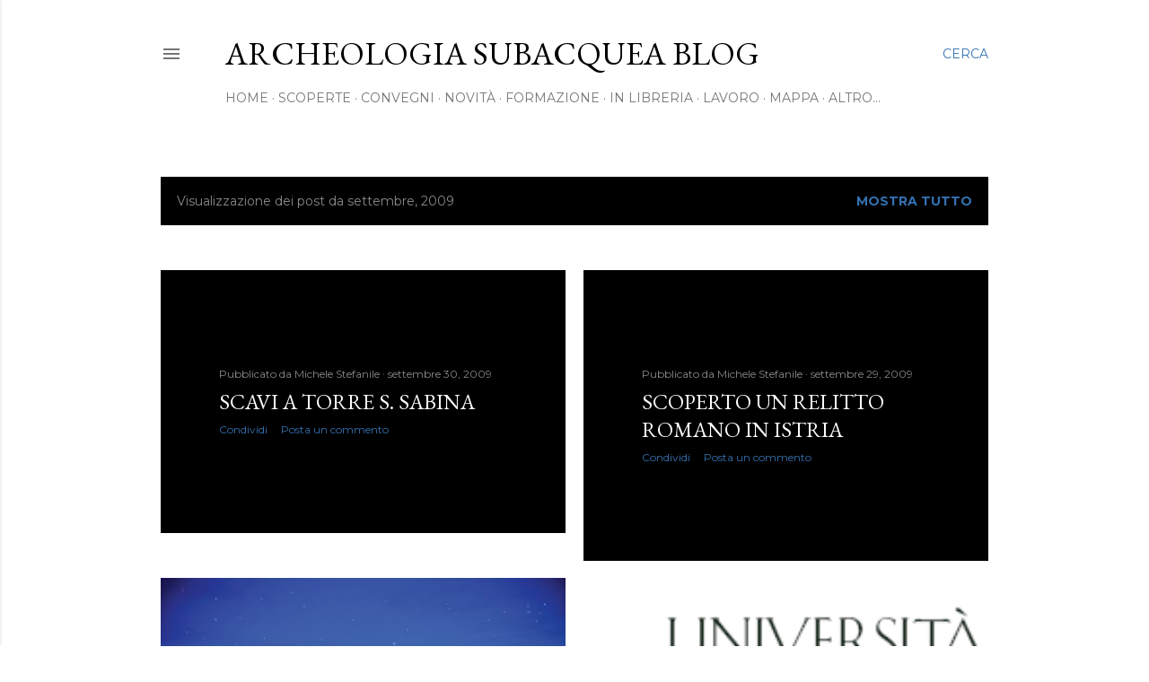

--- FILE ---
content_type: text/html; charset=UTF-8
request_url: http://www.archeologiasubacquea.org/2009/09/
body_size: 42198
content:
<!DOCTYPE html>
<html dir='ltr' lang='it'>
<head>
<meta content='width=device-width, initial-scale=1' name='viewport'/>
<title>Archeologia Subacquea Blog</title>
<meta content='text/html; charset=UTF-8' http-equiv='Content-Type'/>
<!-- Chrome, Firefox OS and Opera -->
<meta content='#ffffff' name='theme-color'/>
<!-- Windows Phone -->
<meta content='#ffffff' name='msapplication-navbutton-color'/>
<meta content='blogger' name='generator'/>
<link href='http://www.archeologiasubacquea.org/favicon.ico' rel='icon' type='image/x-icon'/>
<link href='http://www.archeologiasubacquea.org/2009/09/' rel='canonical'/>
<link rel="alternate" type="application/atom+xml" title="Archeologia Subacquea Blog - Atom" href="http://www.archeologiasubacquea.org/feeds/posts/default" />
<link rel="alternate" type="application/rss+xml" title="Archeologia Subacquea Blog - RSS" href="http://www.archeologiasubacquea.org/feeds/posts/default?alt=rss" />
<link rel="service.post" type="application/atom+xml" title="Archeologia Subacquea Blog - Atom" href="https://www.blogger.com/feeds/4290433442397286418/posts/default" />
<!--Can't find substitution for tag [blog.ieCssRetrofitLinks]-->
<meta content='http://www.archeologiasubacquea.org/2009/09/' property='og:url'/>
<meta content='Archeologia Subacquea Blog' property='og:title'/>
<meta content='' property='og:description'/>
<meta content='https://blogger.googleusercontent.com/img/b/R29vZ2xl/AVvXsEjUOwrNQ5pteXnAETk7ffFrdsncdHwoeZCmkUTcQ_EjGa7YwRGD_BZleQ2Mx6OEtwdblX9z0QToHvI-Dw0HSXUgeTwob7EmB-cTaH1DARkxYPi_DWcig7VI8WkGIuGnxSRkdTb-LjasN8dy/w1200-h630-p-k-no-nu/talbot+campus+UB+uk.jpg' property='og:image'/>
<meta content='https://blogger.googleusercontent.com/img/b/R29vZ2xl/AVvXsEjpHvGd9hOf9Cx2BF0BcxOEeoPK68BxBHvitNuZ2MYvYlYRH8xvZ1Kw3p-cenlWFR-46yntKJj39XVR-5XBiorkYgeP6ktGb5gPgThwWAWkC1ZsEJf2TpK7C_9EHXqN5sAn5c_49dRthAVs/w1200-h630-p-k-no-nu/UnisobNA.gif' property='og:image'/>
<meta content='https://blogger.googleusercontent.com/img/b/R29vZ2xl/AVvXsEgcRDWwnc1AgTsC4CSZNATmhPP0p5Fr0z_Pt4v_VyZjGw0l3zvbqwG_UZrHVGQiQNPgd0S8MupRE95nQzbil2V1Va0q-iAg-wimWSbgmVS9cCONk97t4m8cQwhCGxxzIv4NDxK5SiuVTYu-/w1200-h630-p-k-no-nu/ispica+ragusa+reperti.htm.JPG' property='og:image'/>
<meta content='https://blogger.googleusercontent.com/img/b/R29vZ2xl/AVvXsEgzI7KkH7Z9ieEn25rjN7H15pLdQnfmn88Ds_Nxj55sAoNVJ3C-ijB8QLRV5SA5JQvHd2N9wdfC9tH45aBSvhOZNjl9cHvMczjnxe94U3WCLc08pxbFFHFg1Sl4_R6za7h3-_kRMC_LhZpw/w1200-h630-p-k-no-nu/scansione0016web.jpg' property='og:image'/>
<style type='text/css'>@font-face{font-family:'EB Garamond';font-style:normal;font-weight:400;font-display:swap;src:url(//fonts.gstatic.com/s/ebgaramond/v32/SlGDmQSNjdsmc35JDF1K5E55YMjF_7DPuGi-6_RkCY9_WamXgHlIbvw.woff2)format('woff2');unicode-range:U+0460-052F,U+1C80-1C8A,U+20B4,U+2DE0-2DFF,U+A640-A69F,U+FE2E-FE2F;}@font-face{font-family:'EB Garamond';font-style:normal;font-weight:400;font-display:swap;src:url(//fonts.gstatic.com/s/ebgaramond/v32/SlGDmQSNjdsmc35JDF1K5E55YMjF_7DPuGi-6_RkAI9_WamXgHlIbvw.woff2)format('woff2');unicode-range:U+0301,U+0400-045F,U+0490-0491,U+04B0-04B1,U+2116;}@font-face{font-family:'EB Garamond';font-style:normal;font-weight:400;font-display:swap;src:url(//fonts.gstatic.com/s/ebgaramond/v32/SlGDmQSNjdsmc35JDF1K5E55YMjF_7DPuGi-6_RkCI9_WamXgHlIbvw.woff2)format('woff2');unicode-range:U+1F00-1FFF;}@font-face{font-family:'EB Garamond';font-style:normal;font-weight:400;font-display:swap;src:url(//fonts.gstatic.com/s/ebgaramond/v32/SlGDmQSNjdsmc35JDF1K5E55YMjF_7DPuGi-6_RkB49_WamXgHlIbvw.woff2)format('woff2');unicode-range:U+0370-0377,U+037A-037F,U+0384-038A,U+038C,U+038E-03A1,U+03A3-03FF;}@font-face{font-family:'EB Garamond';font-style:normal;font-weight:400;font-display:swap;src:url(//fonts.gstatic.com/s/ebgaramond/v32/SlGDmQSNjdsmc35JDF1K5E55YMjF_7DPuGi-6_RkC49_WamXgHlIbvw.woff2)format('woff2');unicode-range:U+0102-0103,U+0110-0111,U+0128-0129,U+0168-0169,U+01A0-01A1,U+01AF-01B0,U+0300-0301,U+0303-0304,U+0308-0309,U+0323,U+0329,U+1EA0-1EF9,U+20AB;}@font-face{font-family:'EB Garamond';font-style:normal;font-weight:400;font-display:swap;src:url(//fonts.gstatic.com/s/ebgaramond/v32/SlGDmQSNjdsmc35JDF1K5E55YMjF_7DPuGi-6_RkCo9_WamXgHlIbvw.woff2)format('woff2');unicode-range:U+0100-02BA,U+02BD-02C5,U+02C7-02CC,U+02CE-02D7,U+02DD-02FF,U+0304,U+0308,U+0329,U+1D00-1DBF,U+1E00-1E9F,U+1EF2-1EFF,U+2020,U+20A0-20AB,U+20AD-20C0,U+2113,U+2C60-2C7F,U+A720-A7FF;}@font-face{font-family:'EB Garamond';font-style:normal;font-weight:400;font-display:swap;src:url(//fonts.gstatic.com/s/ebgaramond/v32/SlGDmQSNjdsmc35JDF1K5E55YMjF_7DPuGi-6_RkBI9_WamXgHlI.woff2)format('woff2');unicode-range:U+0000-00FF,U+0131,U+0152-0153,U+02BB-02BC,U+02C6,U+02DA,U+02DC,U+0304,U+0308,U+0329,U+2000-206F,U+20AC,U+2122,U+2191,U+2193,U+2212,U+2215,U+FEFF,U+FFFD;}@font-face{font-family:'Lora';font-style:normal;font-weight:400;font-display:swap;src:url(//fonts.gstatic.com/s/lora/v37/0QI6MX1D_JOuGQbT0gvTJPa787weuxJMkq18ndeYxZ2JTg.woff2)format('woff2');unicode-range:U+0460-052F,U+1C80-1C8A,U+20B4,U+2DE0-2DFF,U+A640-A69F,U+FE2E-FE2F;}@font-face{font-family:'Lora';font-style:normal;font-weight:400;font-display:swap;src:url(//fonts.gstatic.com/s/lora/v37/0QI6MX1D_JOuGQbT0gvTJPa787weuxJFkq18ndeYxZ2JTg.woff2)format('woff2');unicode-range:U+0301,U+0400-045F,U+0490-0491,U+04B0-04B1,U+2116;}@font-face{font-family:'Lora';font-style:normal;font-weight:400;font-display:swap;src:url(//fonts.gstatic.com/s/lora/v37/0QI6MX1D_JOuGQbT0gvTJPa787weuxI9kq18ndeYxZ2JTg.woff2)format('woff2');unicode-range:U+0302-0303,U+0305,U+0307-0308,U+0310,U+0312,U+0315,U+031A,U+0326-0327,U+032C,U+032F-0330,U+0332-0333,U+0338,U+033A,U+0346,U+034D,U+0391-03A1,U+03A3-03A9,U+03B1-03C9,U+03D1,U+03D5-03D6,U+03F0-03F1,U+03F4-03F5,U+2016-2017,U+2034-2038,U+203C,U+2040,U+2043,U+2047,U+2050,U+2057,U+205F,U+2070-2071,U+2074-208E,U+2090-209C,U+20D0-20DC,U+20E1,U+20E5-20EF,U+2100-2112,U+2114-2115,U+2117-2121,U+2123-214F,U+2190,U+2192,U+2194-21AE,U+21B0-21E5,U+21F1-21F2,U+21F4-2211,U+2213-2214,U+2216-22FF,U+2308-230B,U+2310,U+2319,U+231C-2321,U+2336-237A,U+237C,U+2395,U+239B-23B7,U+23D0,U+23DC-23E1,U+2474-2475,U+25AF,U+25B3,U+25B7,U+25BD,U+25C1,U+25CA,U+25CC,U+25FB,U+266D-266F,U+27C0-27FF,U+2900-2AFF,U+2B0E-2B11,U+2B30-2B4C,U+2BFE,U+3030,U+FF5B,U+FF5D,U+1D400-1D7FF,U+1EE00-1EEFF;}@font-face{font-family:'Lora';font-style:normal;font-weight:400;font-display:swap;src:url(//fonts.gstatic.com/s/lora/v37/0QI6MX1D_JOuGQbT0gvTJPa787weuxIvkq18ndeYxZ2JTg.woff2)format('woff2');unicode-range:U+0001-000C,U+000E-001F,U+007F-009F,U+20DD-20E0,U+20E2-20E4,U+2150-218F,U+2190,U+2192,U+2194-2199,U+21AF,U+21E6-21F0,U+21F3,U+2218-2219,U+2299,U+22C4-22C6,U+2300-243F,U+2440-244A,U+2460-24FF,U+25A0-27BF,U+2800-28FF,U+2921-2922,U+2981,U+29BF,U+29EB,U+2B00-2BFF,U+4DC0-4DFF,U+FFF9-FFFB,U+10140-1018E,U+10190-1019C,U+101A0,U+101D0-101FD,U+102E0-102FB,U+10E60-10E7E,U+1D2C0-1D2D3,U+1D2E0-1D37F,U+1F000-1F0FF,U+1F100-1F1AD,U+1F1E6-1F1FF,U+1F30D-1F30F,U+1F315,U+1F31C,U+1F31E,U+1F320-1F32C,U+1F336,U+1F378,U+1F37D,U+1F382,U+1F393-1F39F,U+1F3A7-1F3A8,U+1F3AC-1F3AF,U+1F3C2,U+1F3C4-1F3C6,U+1F3CA-1F3CE,U+1F3D4-1F3E0,U+1F3ED,U+1F3F1-1F3F3,U+1F3F5-1F3F7,U+1F408,U+1F415,U+1F41F,U+1F426,U+1F43F,U+1F441-1F442,U+1F444,U+1F446-1F449,U+1F44C-1F44E,U+1F453,U+1F46A,U+1F47D,U+1F4A3,U+1F4B0,U+1F4B3,U+1F4B9,U+1F4BB,U+1F4BF,U+1F4C8-1F4CB,U+1F4D6,U+1F4DA,U+1F4DF,U+1F4E3-1F4E6,U+1F4EA-1F4ED,U+1F4F7,U+1F4F9-1F4FB,U+1F4FD-1F4FE,U+1F503,U+1F507-1F50B,U+1F50D,U+1F512-1F513,U+1F53E-1F54A,U+1F54F-1F5FA,U+1F610,U+1F650-1F67F,U+1F687,U+1F68D,U+1F691,U+1F694,U+1F698,U+1F6AD,U+1F6B2,U+1F6B9-1F6BA,U+1F6BC,U+1F6C6-1F6CF,U+1F6D3-1F6D7,U+1F6E0-1F6EA,U+1F6F0-1F6F3,U+1F6F7-1F6FC,U+1F700-1F7FF,U+1F800-1F80B,U+1F810-1F847,U+1F850-1F859,U+1F860-1F887,U+1F890-1F8AD,U+1F8B0-1F8BB,U+1F8C0-1F8C1,U+1F900-1F90B,U+1F93B,U+1F946,U+1F984,U+1F996,U+1F9E9,U+1FA00-1FA6F,U+1FA70-1FA7C,U+1FA80-1FA89,U+1FA8F-1FAC6,U+1FACE-1FADC,U+1FADF-1FAE9,U+1FAF0-1FAF8,U+1FB00-1FBFF;}@font-face{font-family:'Lora';font-style:normal;font-weight:400;font-display:swap;src:url(//fonts.gstatic.com/s/lora/v37/0QI6MX1D_JOuGQbT0gvTJPa787weuxJOkq18ndeYxZ2JTg.woff2)format('woff2');unicode-range:U+0102-0103,U+0110-0111,U+0128-0129,U+0168-0169,U+01A0-01A1,U+01AF-01B0,U+0300-0301,U+0303-0304,U+0308-0309,U+0323,U+0329,U+1EA0-1EF9,U+20AB;}@font-face{font-family:'Lora';font-style:normal;font-weight:400;font-display:swap;src:url(//fonts.gstatic.com/s/lora/v37/0QI6MX1D_JOuGQbT0gvTJPa787weuxJPkq18ndeYxZ2JTg.woff2)format('woff2');unicode-range:U+0100-02BA,U+02BD-02C5,U+02C7-02CC,U+02CE-02D7,U+02DD-02FF,U+0304,U+0308,U+0329,U+1D00-1DBF,U+1E00-1E9F,U+1EF2-1EFF,U+2020,U+20A0-20AB,U+20AD-20C0,U+2113,U+2C60-2C7F,U+A720-A7FF;}@font-face{font-family:'Lora';font-style:normal;font-weight:400;font-display:swap;src:url(//fonts.gstatic.com/s/lora/v37/0QI6MX1D_JOuGQbT0gvTJPa787weuxJBkq18ndeYxZ0.woff2)format('woff2');unicode-range:U+0000-00FF,U+0131,U+0152-0153,U+02BB-02BC,U+02C6,U+02DA,U+02DC,U+0304,U+0308,U+0329,U+2000-206F,U+20AC,U+2122,U+2191,U+2193,U+2212,U+2215,U+FEFF,U+FFFD;}@font-face{font-family:'Montserrat';font-style:normal;font-weight:400;font-display:swap;src:url(//fonts.gstatic.com/s/montserrat/v31/JTUSjIg1_i6t8kCHKm459WRhyyTh89ZNpQ.woff2)format('woff2');unicode-range:U+0460-052F,U+1C80-1C8A,U+20B4,U+2DE0-2DFF,U+A640-A69F,U+FE2E-FE2F;}@font-face{font-family:'Montserrat';font-style:normal;font-weight:400;font-display:swap;src:url(//fonts.gstatic.com/s/montserrat/v31/JTUSjIg1_i6t8kCHKm459W1hyyTh89ZNpQ.woff2)format('woff2');unicode-range:U+0301,U+0400-045F,U+0490-0491,U+04B0-04B1,U+2116;}@font-face{font-family:'Montserrat';font-style:normal;font-weight:400;font-display:swap;src:url(//fonts.gstatic.com/s/montserrat/v31/JTUSjIg1_i6t8kCHKm459WZhyyTh89ZNpQ.woff2)format('woff2');unicode-range:U+0102-0103,U+0110-0111,U+0128-0129,U+0168-0169,U+01A0-01A1,U+01AF-01B0,U+0300-0301,U+0303-0304,U+0308-0309,U+0323,U+0329,U+1EA0-1EF9,U+20AB;}@font-face{font-family:'Montserrat';font-style:normal;font-weight:400;font-display:swap;src:url(//fonts.gstatic.com/s/montserrat/v31/JTUSjIg1_i6t8kCHKm459WdhyyTh89ZNpQ.woff2)format('woff2');unicode-range:U+0100-02BA,U+02BD-02C5,U+02C7-02CC,U+02CE-02D7,U+02DD-02FF,U+0304,U+0308,U+0329,U+1D00-1DBF,U+1E00-1E9F,U+1EF2-1EFF,U+2020,U+20A0-20AB,U+20AD-20C0,U+2113,U+2C60-2C7F,U+A720-A7FF;}@font-face{font-family:'Montserrat';font-style:normal;font-weight:400;font-display:swap;src:url(//fonts.gstatic.com/s/montserrat/v31/JTUSjIg1_i6t8kCHKm459WlhyyTh89Y.woff2)format('woff2');unicode-range:U+0000-00FF,U+0131,U+0152-0153,U+02BB-02BC,U+02C6,U+02DA,U+02DC,U+0304,U+0308,U+0329,U+2000-206F,U+20AC,U+2122,U+2191,U+2193,U+2212,U+2215,U+FEFF,U+FFFD;}@font-face{font-family:'Montserrat';font-style:normal;font-weight:700;font-display:swap;src:url(//fonts.gstatic.com/s/montserrat/v31/JTUSjIg1_i6t8kCHKm459WRhyyTh89ZNpQ.woff2)format('woff2');unicode-range:U+0460-052F,U+1C80-1C8A,U+20B4,U+2DE0-2DFF,U+A640-A69F,U+FE2E-FE2F;}@font-face{font-family:'Montserrat';font-style:normal;font-weight:700;font-display:swap;src:url(//fonts.gstatic.com/s/montserrat/v31/JTUSjIg1_i6t8kCHKm459W1hyyTh89ZNpQ.woff2)format('woff2');unicode-range:U+0301,U+0400-045F,U+0490-0491,U+04B0-04B1,U+2116;}@font-face{font-family:'Montserrat';font-style:normal;font-weight:700;font-display:swap;src:url(//fonts.gstatic.com/s/montserrat/v31/JTUSjIg1_i6t8kCHKm459WZhyyTh89ZNpQ.woff2)format('woff2');unicode-range:U+0102-0103,U+0110-0111,U+0128-0129,U+0168-0169,U+01A0-01A1,U+01AF-01B0,U+0300-0301,U+0303-0304,U+0308-0309,U+0323,U+0329,U+1EA0-1EF9,U+20AB;}@font-face{font-family:'Montserrat';font-style:normal;font-weight:700;font-display:swap;src:url(//fonts.gstatic.com/s/montserrat/v31/JTUSjIg1_i6t8kCHKm459WdhyyTh89ZNpQ.woff2)format('woff2');unicode-range:U+0100-02BA,U+02BD-02C5,U+02C7-02CC,U+02CE-02D7,U+02DD-02FF,U+0304,U+0308,U+0329,U+1D00-1DBF,U+1E00-1E9F,U+1EF2-1EFF,U+2020,U+20A0-20AB,U+20AD-20C0,U+2113,U+2C60-2C7F,U+A720-A7FF;}@font-face{font-family:'Montserrat';font-style:normal;font-weight:700;font-display:swap;src:url(//fonts.gstatic.com/s/montserrat/v31/JTUSjIg1_i6t8kCHKm459WlhyyTh89Y.woff2)format('woff2');unicode-range:U+0000-00FF,U+0131,U+0152-0153,U+02BB-02BC,U+02C6,U+02DA,U+02DC,U+0304,U+0308,U+0329,U+2000-206F,U+20AC,U+2122,U+2191,U+2193,U+2212,U+2215,U+FEFF,U+FFFD;}</style>
<style id='page-skin-1' type='text/css'><!--
/*! normalize.css v3.0.1 | MIT License | git.io/normalize */html{font-family:sans-serif;-ms-text-size-adjust:100%;-webkit-text-size-adjust:100%}body{margin:0}article,aside,details,figcaption,figure,footer,header,hgroup,main,nav,section,summary{display:block}audio,canvas,progress,video{display:inline-block;vertical-align:baseline}audio:not([controls]){display:none;height:0}[hidden],template{display:none}a{background:transparent}a:active,a:hover{outline:0}abbr[title]{border-bottom:1px dotted}b,strong{font-weight:bold}dfn{font-style:italic}h1{font-size:2em;margin:.67em 0}mark{background:#ff0;color:#000}small{font-size:80%}sub,sup{font-size:75%;line-height:0;position:relative;vertical-align:baseline}sup{top:-0.5em}sub{bottom:-0.25em}img{border:0}svg:not(:root){overflow:hidden}figure{margin:1em 40px}hr{-moz-box-sizing:content-box;box-sizing:content-box;height:0}pre{overflow:auto}code,kbd,pre,samp{font-family:monospace,monospace;font-size:1em}button,input,optgroup,select,textarea{color:inherit;font:inherit;margin:0}button{overflow:visible}button,select{text-transform:none}button,html input[type="button"],input[type="reset"],input[type="submit"]{-webkit-appearance:button;cursor:pointer}button[disabled],html input[disabled]{cursor:default}button::-moz-focus-inner,input::-moz-focus-inner{border:0;padding:0}input{line-height:normal}input[type="checkbox"],input[type="radio"]{box-sizing:border-box;padding:0}input[type="number"]::-webkit-inner-spin-button,input[type="number"]::-webkit-outer-spin-button{height:auto}input[type="search"]{-webkit-appearance:textfield;-moz-box-sizing:content-box;-webkit-box-sizing:content-box;box-sizing:content-box}input[type="search"]::-webkit-search-cancel-button,input[type="search"]::-webkit-search-decoration{-webkit-appearance:none}fieldset{border:1px solid #c0c0c0;margin:0 2px;padding:.35em .625em .75em}legend{border:0;padding:0}textarea{overflow:auto}optgroup{font-weight:bold}table{border-collapse:collapse;border-spacing:0}td,th{padding:0}
/*!************************************************
* Blogger Template Style
* Name: Soho
**************************************************/
body{
overflow-wrap:break-word;
word-break:break-word;
word-wrap:break-word
}
.hidden{
display:none
}
.invisible{
visibility:hidden
}
.container::after,.float-container::after{
clear:both;
content:"";
display:table
}
.clearboth{
clear:both
}
#comments .comment .comment-actions,.subscribe-popup .FollowByEmail .follow-by-email-submit{
background:0 0;
border:0;
box-shadow:none;
color:#3471b1;
cursor:pointer;
font-size:14px;
font-weight:700;
outline:0;
text-decoration:none;
text-transform:uppercase;
width:auto
}
.dim-overlay{
background-color:rgba(0,0,0,.54);
height:100vh;
left:0;
position:fixed;
top:0;
width:100%
}
#sharing-dim-overlay{
background-color:transparent
}
input::-ms-clear{
display:none
}
.blogger-logo,.svg-icon-24.blogger-logo{
fill:#ff9800;
opacity:1
}
.loading-spinner-large{
-webkit-animation:mspin-rotate 1.568s infinite linear;
animation:mspin-rotate 1.568s infinite linear;
height:48px;
overflow:hidden;
position:absolute;
width:48px;
z-index:200
}
.loading-spinner-large>div{
-webkit-animation:mspin-revrot 5332ms infinite steps(4);
animation:mspin-revrot 5332ms infinite steps(4)
}
.loading-spinner-large>div>div{
-webkit-animation:mspin-singlecolor-large-film 1333ms infinite steps(81);
animation:mspin-singlecolor-large-film 1333ms infinite steps(81);
background-size:100%;
height:48px;
width:3888px
}
.mspin-black-large>div>div,.mspin-grey_54-large>div>div{
background-image:url(https://www.blogblog.com/indie/mspin_black_large.svg)
}
.mspin-white-large>div>div{
background-image:url(https://www.blogblog.com/indie/mspin_white_large.svg)
}
.mspin-grey_54-large{
opacity:.54
}
@-webkit-keyframes mspin-singlecolor-large-film{
from{
-webkit-transform:translateX(0);
transform:translateX(0)
}
to{
-webkit-transform:translateX(-3888px);
transform:translateX(-3888px)
}
}
@keyframes mspin-singlecolor-large-film{
from{
-webkit-transform:translateX(0);
transform:translateX(0)
}
to{
-webkit-transform:translateX(-3888px);
transform:translateX(-3888px)
}
}
@-webkit-keyframes mspin-rotate{
from{
-webkit-transform:rotate(0);
transform:rotate(0)
}
to{
-webkit-transform:rotate(360deg);
transform:rotate(360deg)
}
}
@keyframes mspin-rotate{
from{
-webkit-transform:rotate(0);
transform:rotate(0)
}
to{
-webkit-transform:rotate(360deg);
transform:rotate(360deg)
}
}
@-webkit-keyframes mspin-revrot{
from{
-webkit-transform:rotate(0);
transform:rotate(0)
}
to{
-webkit-transform:rotate(-360deg);
transform:rotate(-360deg)
}
}
@keyframes mspin-revrot{
from{
-webkit-transform:rotate(0);
transform:rotate(0)
}
to{
-webkit-transform:rotate(-360deg);
transform:rotate(-360deg)
}
}
.skip-navigation{
background-color:#fff;
box-sizing:border-box;
color:#000;
display:block;
height:0;
left:0;
line-height:50px;
overflow:hidden;
padding-top:0;
position:fixed;
text-align:center;
top:0;
-webkit-transition:box-shadow .3s,height .3s,padding-top .3s;
transition:box-shadow .3s,height .3s,padding-top .3s;
width:100%;
z-index:900
}
.skip-navigation:focus{
box-shadow:0 4px 5px 0 rgba(0,0,0,.14),0 1px 10px 0 rgba(0,0,0,.12),0 2px 4px -1px rgba(0,0,0,.2);
height:50px
}
#main{
outline:0
}
.main-heading{
position:absolute;
clip:rect(1px,1px,1px,1px);
padding:0;
border:0;
height:1px;
width:1px;
overflow:hidden
}
.Attribution{
margin-top:1em;
text-align:center
}
.Attribution .blogger img,.Attribution .blogger svg{
vertical-align:bottom
}
.Attribution .blogger img{
margin-right:.5em
}
.Attribution div{
line-height:24px;
margin-top:.5em
}
.Attribution .copyright,.Attribution .image-attribution{
font-size:.7em;
margin-top:1.5em
}
.BLOG_mobile_video_class{
display:none
}
.bg-photo{
background-attachment:scroll!important
}
body .CSS_LIGHTBOX{
z-index:900
}
.extendable .show-less,.extendable .show-more{
border-color:#3471b1;
color:#3471b1;
margin-top:8px
}
.extendable .show-less.hidden,.extendable .show-more.hidden{
display:none
}
.inline-ad{
display:none;
max-width:100%;
overflow:hidden
}
.adsbygoogle{
display:block
}
#cookieChoiceInfo{
bottom:0;
top:auto
}
iframe.b-hbp-video{
border:0
}
.post-body img{
max-width:100%
}
.post-body iframe{
max-width:100%
}
.post-body a[imageanchor="1"]{
display:inline-block
}
.byline{
margin-right:1em
}
.byline:last-child{
margin-right:0
}
.link-copied-dialog{
max-width:520px;
outline:0
}
.link-copied-dialog .modal-dialog-buttons{
margin-top:8px
}
.link-copied-dialog .goog-buttonset-default{
background:0 0;
border:0
}
.link-copied-dialog .goog-buttonset-default:focus{
outline:0
}
.paging-control-container{
margin-bottom:16px
}
.paging-control-container .paging-control{
display:inline-block
}
.paging-control-container .comment-range-text::after,.paging-control-container .paging-control{
color:#3471b1
}
.paging-control-container .comment-range-text,.paging-control-container .paging-control{
margin-right:8px
}
.paging-control-container .comment-range-text::after,.paging-control-container .paging-control::after{
content:"\b7";
cursor:default;
padding-left:8px;
pointer-events:none
}
.paging-control-container .comment-range-text:last-child::after,.paging-control-container .paging-control:last-child::after{
content:none
}
.byline.reactions iframe{
height:20px
}
.b-notification{
color:#000;
background-color:#fff;
border-bottom:solid 1px #000;
box-sizing:border-box;
padding:16px 32px;
text-align:center
}
.b-notification.visible{
-webkit-transition:margin-top .3s cubic-bezier(.4,0,.2,1);
transition:margin-top .3s cubic-bezier(.4,0,.2,1)
}
.b-notification.invisible{
position:absolute
}
.b-notification-close{
position:absolute;
right:8px;
top:8px
}
.no-posts-message{
line-height:40px;
text-align:center
}
@media screen and (max-width:1162px){
body.item-view .post-body a[imageanchor="1"][style*="float: left;"],body.item-view .post-body a[imageanchor="1"][style*="float: right;"]{
float:none!important;
clear:none!important
}
body.item-view .post-body a[imageanchor="1"] img{
display:block;
height:auto;
margin:0 auto
}
body.item-view .post-body>.separator:first-child>a[imageanchor="1"]:first-child{
margin-top:20px
}
.post-body a[imageanchor]{
display:block
}
body.item-view .post-body a[imageanchor="1"]{
margin-left:0!important;
margin-right:0!important
}
body.item-view .post-body a[imageanchor="1"]+a[imageanchor="1"]{
margin-top:16px
}
}
.item-control{
display:none
}
#comments{
border-top:1px dashed rgba(0,0,0,.54);
margin-top:20px;
padding:20px
}
#comments .comment-thread ol{
margin:0;
padding-left:0;
padding-left:0
}
#comments .comment .comment-replybox-single,#comments .comment-thread .comment-replies{
margin-left:60px
}
#comments .comment-thread .thread-count{
display:none
}
#comments .comment{
list-style-type:none;
padding:0 0 30px;
position:relative
}
#comments .comment .comment{
padding-bottom:8px
}
.comment .avatar-image-container{
position:absolute
}
.comment .avatar-image-container img{
border-radius:50%
}
.avatar-image-container svg,.comment .avatar-image-container .avatar-icon{
border-radius:50%;
border:solid 1px #000000;
box-sizing:border-box;
fill:#000000;
height:35px;
margin:0;
padding:7px;
width:35px
}
.comment .comment-block{
margin-top:10px;
margin-left:60px;
padding-bottom:0
}
#comments .comment-author-header-wrapper{
margin-left:40px
}
#comments .comment .thread-expanded .comment-block{
padding-bottom:20px
}
#comments .comment .comment-header .user,#comments .comment .comment-header .user a{
color:#000000;
font-style:normal;
font-weight:700
}
#comments .comment .comment-actions{
bottom:0;
margin-bottom:15px;
position:absolute
}
#comments .comment .comment-actions>*{
margin-right:8px
}
#comments .comment .comment-header .datetime{
bottom:0;
color:rgba(0, 0, 0, 0.54);
display:inline-block;
font-size:13px;
font-style:italic;
margin-left:8px
}
#comments .comment .comment-footer .comment-timestamp a,#comments .comment .comment-header .datetime a{
color:rgba(0, 0, 0, 0.54)
}
#comments .comment .comment-content,.comment .comment-body{
margin-top:12px;
word-break:break-word
}
.comment-body{
margin-bottom:12px
}
#comments.embed[data-num-comments="0"]{
border:0;
margin-top:0;
padding-top:0
}
#comments.embed[data-num-comments="0"] #comment-post-message,#comments.embed[data-num-comments="0"] div.comment-form>p,#comments.embed[data-num-comments="0"] p.comment-footer{
display:none
}
#comment-editor-src{
display:none
}
.comments .comments-content .loadmore.loaded{
max-height:0;
opacity:0;
overflow:hidden
}
.extendable .remaining-items{
height:0;
overflow:hidden;
-webkit-transition:height .3s cubic-bezier(.4,0,.2,1);
transition:height .3s cubic-bezier(.4,0,.2,1)
}
.extendable .remaining-items.expanded{
height:auto
}
.svg-icon-24,.svg-icon-24-button{
cursor:pointer;
height:24px;
width:24px;
min-width:24px
}
.touch-icon{
margin:-12px;
padding:12px
}
.touch-icon:active,.touch-icon:focus{
background-color:rgba(153,153,153,.4);
border-radius:50%
}
svg:not(:root).touch-icon{
overflow:visible
}
html[dir=rtl] .rtl-reversible-icon{
-webkit-transform:scaleX(-1);
-ms-transform:scaleX(-1);
transform:scaleX(-1)
}
.svg-icon-24-button,.touch-icon-button{
background:0 0;
border:0;
margin:0;
outline:0;
padding:0
}
.touch-icon-button .touch-icon:active,.touch-icon-button .touch-icon:focus{
background-color:transparent
}
.touch-icon-button:active .touch-icon,.touch-icon-button:focus .touch-icon{
background-color:rgba(153,153,153,.4);
border-radius:50%
}
.Profile .default-avatar-wrapper .avatar-icon{
border-radius:50%;
border:solid 1px #000000;
box-sizing:border-box;
fill:#000000;
margin:0
}
.Profile .individual .default-avatar-wrapper .avatar-icon{
padding:25px
}
.Profile .individual .avatar-icon,.Profile .individual .profile-img{
height:120px;
width:120px
}
.Profile .team .default-avatar-wrapper .avatar-icon{
padding:8px
}
.Profile .team .avatar-icon,.Profile .team .default-avatar-wrapper,.Profile .team .profile-img{
height:40px;
width:40px
}
.snippet-container{
margin:0;
position:relative;
overflow:hidden
}
.snippet-fade{
bottom:0;
box-sizing:border-box;
position:absolute;
width:96px
}
.snippet-fade{
right:0
}
.snippet-fade:after{
content:"\2026"
}
.snippet-fade:after{
float:right
}
.centered-top-container.sticky{
left:0;
position:fixed;
right:0;
top:0;
width:auto;
z-index:50;
-webkit-transition-property:opacity,-webkit-transform;
transition-property:opacity,-webkit-transform;
transition-property:transform,opacity;
transition-property:transform,opacity,-webkit-transform;
-webkit-transition-duration:.2s;
transition-duration:.2s;
-webkit-transition-timing-function:cubic-bezier(.4,0,.2,1);
transition-timing-function:cubic-bezier(.4,0,.2,1)
}
.centered-top-placeholder{
display:none
}
.collapsed-header .centered-top-placeholder{
display:block
}
.centered-top-container .Header .replaced h1,.centered-top-placeholder .Header .replaced h1{
display:none
}
.centered-top-container.sticky .Header .replaced h1{
display:block
}
.centered-top-container.sticky .Header .header-widget{
background:0 0
}
.centered-top-container.sticky .Header .header-image-wrapper{
display:none
}
.centered-top-container img,.centered-top-placeholder img{
max-width:100%
}
.collapsible{
-webkit-transition:height .3s cubic-bezier(.4,0,.2,1);
transition:height .3s cubic-bezier(.4,0,.2,1)
}
.collapsible,.collapsible>summary{
display:block;
overflow:hidden
}
.collapsible>:not(summary){
display:none
}
.collapsible[open]>:not(summary){
display:block
}
.collapsible:focus,.collapsible>summary:focus{
outline:0
}
.collapsible>summary{
cursor:pointer;
display:block;
padding:0
}
.collapsible:focus>summary,.collapsible>summary:focus{
background-color:transparent
}
.collapsible>summary::-webkit-details-marker{
display:none
}
.collapsible-title{
-webkit-box-align:center;
-webkit-align-items:center;
-ms-flex-align:center;
align-items:center;
display:-webkit-box;
display:-webkit-flex;
display:-ms-flexbox;
display:flex
}
.collapsible-title .title{
-webkit-box-flex:1;
-webkit-flex:1 1 auto;
-ms-flex:1 1 auto;
flex:1 1 auto;
-webkit-box-ordinal-group:1;
-webkit-order:0;
-ms-flex-order:0;
order:0;
overflow:hidden;
text-overflow:ellipsis;
white-space:nowrap
}
.collapsible-title .chevron-down,.collapsible[open] .collapsible-title .chevron-up{
display:block
}
.collapsible-title .chevron-up,.collapsible[open] .collapsible-title .chevron-down{
display:none
}
.flat-button{
cursor:pointer;
display:inline-block;
font-weight:700;
text-transform:uppercase;
border-radius:2px;
padding:8px;
margin:-8px
}
.flat-icon-button{
background:0 0;
border:0;
margin:0;
outline:0;
padding:0;
margin:-12px;
padding:12px;
cursor:pointer;
box-sizing:content-box;
display:inline-block;
line-height:0
}
.flat-icon-button,.flat-icon-button .splash-wrapper{
border-radius:50%
}
.flat-icon-button .splash.animate{
-webkit-animation-duration:.3s;
animation-duration:.3s
}
.overflowable-container{
max-height:28px;
overflow:hidden;
position:relative
}
.overflow-button{
cursor:pointer
}
#overflowable-dim-overlay{
background:0 0
}
.overflow-popup{
box-shadow:0 2px 2px 0 rgba(0,0,0,.14),0 3px 1px -2px rgba(0,0,0,.2),0 1px 5px 0 rgba(0,0,0,.12);
background-color:rgba(0, 0, 0, 0);
left:0;
max-width:calc(100% - 32px);
position:absolute;
top:0;
visibility:hidden;
z-index:101
}
.overflow-popup ul{
list-style:none
}
.overflow-popup .tabs li,.overflow-popup li{
display:block;
height:auto
}
.overflow-popup .tabs li{
padding-left:0;
padding-right:0
}
.overflow-button.hidden,.overflow-popup .tabs li.hidden,.overflow-popup li.hidden{
display:none
}
.search{
display:-webkit-box;
display:-webkit-flex;
display:-ms-flexbox;
display:flex;
line-height:24px;
width:24px
}
.search.focused{
width:100%
}
.search.focused .section{
width:100%
}
.search form{
z-index:101
}
.search h3{
display:none
}
.search form{
display:-webkit-box;
display:-webkit-flex;
display:-ms-flexbox;
display:flex;
-webkit-box-flex:1;
-webkit-flex:1 0 0;
-ms-flex:1 0 0px;
flex:1 0 0;
border-bottom:solid 1px transparent;
padding-bottom:8px
}
.search form>*{
display:none
}
.search.focused form>*{
display:block
}
.search .search-input label{
display:none
}
.centered-top-placeholder.cloned .search form{
z-index:30
}
.search.focused form{
border-color:rgba(0, 0, 0, 0.54);
position:relative;
width:auto
}
.collapsed-header .centered-top-container .search.focused form{
border-bottom-color:transparent
}
.search-expand{
-webkit-box-flex:0;
-webkit-flex:0 0 auto;
-ms-flex:0 0 auto;
flex:0 0 auto
}
.search-expand-text{
display:none
}
.search-close{
display:inline;
vertical-align:middle
}
.search-input{
-webkit-box-flex:1;
-webkit-flex:1 0 1px;
-ms-flex:1 0 1px;
flex:1 0 1px
}
.search-input input{
background:0 0;
border:0;
box-sizing:border-box;
color:rgba(0, 0, 0, 0.54);
display:inline-block;
outline:0;
width:calc(100% - 48px)
}
.search-input input.no-cursor{
color:transparent;
text-shadow:0 0 0 rgba(0, 0, 0, 0.54)
}
.collapsed-header .centered-top-container .search-action,.collapsed-header .centered-top-container .search-input input{
color:rgba(0, 0, 0, 0.54)
}
.collapsed-header .centered-top-container .search-input input.no-cursor{
color:transparent;
text-shadow:0 0 0 rgba(0, 0, 0, 0.54)
}
.collapsed-header .centered-top-container .search-input input.no-cursor:focus,.search-input input.no-cursor:focus{
outline:0
}
.search-focused>*{
visibility:hidden
}
.search-focused .search,.search-focused .search-icon{
visibility:visible
}
.search.focused .search-action{
display:block
}
.search.focused .search-action:disabled{
opacity:.3
}
.widget.Sharing .sharing-button{
display:none
}
.widget.Sharing .sharing-buttons li{
padding:0
}
.widget.Sharing .sharing-buttons li span{
display:none
}
.post-share-buttons{
position:relative
}
.centered-bottom .share-buttons .svg-icon-24,.share-buttons .svg-icon-24{
fill:#000000
}
.sharing-open.touch-icon-button:active .touch-icon,.sharing-open.touch-icon-button:focus .touch-icon{
background-color:transparent
}
.share-buttons{
background-color:#ffffff;
border-radius:2px;
box-shadow:0 2px 2px 0 rgba(0,0,0,.14),0 3px 1px -2px rgba(0,0,0,.2),0 1px 5px 0 rgba(0,0,0,.12);
color:#000000;
list-style:none;
margin:0;
padding:8px 0;
position:absolute;
top:-11px;
min-width:200px;
z-index:101
}
.share-buttons.hidden{
display:none
}
.sharing-button{
background:0 0;
border:0;
margin:0;
outline:0;
padding:0;
cursor:pointer
}
.share-buttons li{
margin:0;
height:48px
}
.share-buttons li:last-child{
margin-bottom:0
}
.share-buttons li .sharing-platform-button{
box-sizing:border-box;
cursor:pointer;
display:block;
height:100%;
margin-bottom:0;
padding:0 16px;
position:relative;
width:100%
}
.share-buttons li .sharing-platform-button:focus,.share-buttons li .sharing-platform-button:hover{
background-color:rgba(128,128,128,.1);
outline:0
}
.share-buttons li svg[class*=" sharing-"],.share-buttons li svg[class^=sharing-]{
position:absolute;
top:10px
}
.share-buttons li span.sharing-platform-button{
position:relative;
top:0
}
.share-buttons li .platform-sharing-text{
display:block;
font-size:16px;
line-height:48px;
white-space:nowrap
}
.share-buttons li .platform-sharing-text{
margin-left:56px
}
.sidebar-container{
background-color:#f7f7f7;
max-width:284px;
overflow-y:auto;
-webkit-transition-property:-webkit-transform;
transition-property:-webkit-transform;
transition-property:transform;
transition-property:transform,-webkit-transform;
-webkit-transition-duration:.3s;
transition-duration:.3s;
-webkit-transition-timing-function:cubic-bezier(0,0,.2,1);
transition-timing-function:cubic-bezier(0,0,.2,1);
width:284px;
z-index:101;
-webkit-overflow-scrolling:touch
}
.sidebar-container .navigation{
line-height:0;
padding:16px
}
.sidebar-container .sidebar-back{
cursor:pointer
}
.sidebar-container .widget{
background:0 0;
margin:0 16px;
padding:16px 0
}
.sidebar-container .widget .title{
color:rgba(0, 0, 0, 0.54);
margin:0
}
.sidebar-container .widget ul{
list-style:none;
margin:0;
padding:0
}
.sidebar-container .widget ul ul{
margin-left:1em
}
.sidebar-container .widget li{
font-size:16px;
line-height:normal
}
.sidebar-container .widget+.widget{
border-top:1px dashed rgba(0, 0, 0, 0.54)
}
.BlogArchive li{
margin:16px 0
}
.BlogArchive li:last-child{
margin-bottom:0
}
.Label li a{
display:inline-block
}
.BlogArchive .post-count,.Label .label-count{
float:right;
margin-left:.25em
}
.BlogArchive .post-count::before,.Label .label-count::before{
content:"("
}
.BlogArchive .post-count::after,.Label .label-count::after{
content:")"
}
.widget.Translate .skiptranslate>div{
display:block!important
}
.widget.Profile .profile-link{
display:-webkit-box;
display:-webkit-flex;
display:-ms-flexbox;
display:flex
}
.widget.Profile .team-member .default-avatar-wrapper,.widget.Profile .team-member .profile-img{
-webkit-box-flex:0;
-webkit-flex:0 0 auto;
-ms-flex:0 0 auto;
flex:0 0 auto;
margin-right:1em
}
.widget.Profile .individual .profile-link{
-webkit-box-orient:vertical;
-webkit-box-direction:normal;
-webkit-flex-direction:column;
-ms-flex-direction:column;
flex-direction:column
}
.widget.Profile .team .profile-link .profile-name{
-webkit-align-self:center;
-ms-flex-item-align:center;
align-self:center;
display:block;
-webkit-box-flex:1;
-webkit-flex:1 1 auto;
-ms-flex:1 1 auto;
flex:1 1 auto
}
.dim-overlay{
background-color:rgba(0,0,0,.54);
z-index:100
}
body.sidebar-visible{
overflow-y:hidden
}
@media screen and (max-width:1439px){
.sidebar-container{
bottom:0;
position:fixed;
top:0;
left:0;
right:auto
}
.sidebar-container.sidebar-invisible{
-webkit-transition-timing-function:cubic-bezier(.4,0,.6,1);
transition-timing-function:cubic-bezier(.4,0,.6,1)
}
html[dir=ltr] .sidebar-container.sidebar-invisible{
-webkit-transform:translateX(-284px);
-ms-transform:translateX(-284px);
transform:translateX(-284px)
}
html[dir=rtl] .sidebar-container.sidebar-invisible{
-webkit-transform:translateX(284px);
-ms-transform:translateX(284px);
transform:translateX(284px)
}
}
@media screen and (min-width:1440px){
.sidebar-container{
position:absolute;
top:0;
left:0;
right:auto
}
.sidebar-container .navigation{
display:none
}
}
.dialog{
box-shadow:0 2px 2px 0 rgba(0,0,0,.14),0 3px 1px -2px rgba(0,0,0,.2),0 1px 5px 0 rgba(0,0,0,.12);
background:#ffffff;
box-sizing:border-box;
color:#000000;
padding:30px;
position:fixed;
text-align:center;
width:calc(100% - 24px);
z-index:101
}
.dialog input[type=email],.dialog input[type=text]{
background-color:transparent;
border:0;
border-bottom:solid 1px rgba(0,0,0,.12);
color:#000000;
display:block;
font-family:EB Garamond, serif;
font-size:16px;
line-height:24px;
margin:auto;
padding-bottom:7px;
outline:0;
text-align:center;
width:100%
}
.dialog input[type=email]::-webkit-input-placeholder,.dialog input[type=text]::-webkit-input-placeholder{
color:#000000
}
.dialog input[type=email]::-moz-placeholder,.dialog input[type=text]::-moz-placeholder{
color:#000000
}
.dialog input[type=email]:-ms-input-placeholder,.dialog input[type=text]:-ms-input-placeholder{
color:#000000
}
.dialog input[type=email]::-ms-input-placeholder,.dialog input[type=text]::-ms-input-placeholder{
color:#000000
}
.dialog input[type=email]::placeholder,.dialog input[type=text]::placeholder{
color:#000000
}
.dialog input[type=email]:focus,.dialog input[type=text]:focus{
border-bottom:solid 2px #3471b1;
padding-bottom:6px
}
.dialog input.no-cursor{
color:transparent;
text-shadow:0 0 0 #000000
}
.dialog input.no-cursor:focus{
outline:0
}
.dialog input.no-cursor:focus{
outline:0
}
.dialog input[type=submit]{
font-family:EB Garamond, serif
}
.dialog .goog-buttonset-default{
color:#3471b1
}
.subscribe-popup{
max-width:364px
}
.subscribe-popup h3{
color:#000000;
font-size:1.8em;
margin-top:0
}
.subscribe-popup .FollowByEmail h3{
display:none
}
.subscribe-popup .FollowByEmail .follow-by-email-submit{
color:#3471b1;
display:inline-block;
margin:0 auto;
margin-top:24px;
width:auto;
white-space:normal
}
.subscribe-popup .FollowByEmail .follow-by-email-submit:disabled{
cursor:default;
opacity:.3
}
@media (max-width:800px){
.blog-name div.widget.Subscribe{
margin-bottom:16px
}
body.item-view .blog-name div.widget.Subscribe{
margin:8px auto 16px auto;
width:100%
}
}
body#layout .bg-photo,body#layout .bg-photo-overlay{
display:none
}
body#layout .page_body{
padding:0;
position:relative;
top:0
}
body#layout .page{
display:inline-block;
left:inherit;
position:relative;
vertical-align:top;
width:540px
}
body#layout .centered{
max-width:954px
}
body#layout .navigation{
display:none
}
body#layout .sidebar-container{
display:inline-block;
width:40%
}
body#layout .hamburger-menu,body#layout .search{
display:none
}
body{
background-color:#ffffff;
color:#000000;
font:normal 400 20px EB Garamond, serif;
height:100%;
margin:0;
min-height:100vh
}
h1,h2,h3,h4,h5,h6{
font-weight:400
}
a{
color:#3471b1;
text-decoration:none
}
.dim-overlay{
z-index:100
}
body.sidebar-visible .page_body{
overflow-y:scroll
}
.widget .title{
color:rgba(0, 0, 0, 0.54);
font:normal 400 12px Montserrat, sans-serif
}
.extendable .show-less,.extendable .show-more{
color:#3471b1;
font:normal 400 12px Montserrat, sans-serif;
margin:12px -8px 0 -8px;
text-transform:uppercase
}
.footer .widget,.main .widget{
margin:50px 0
}
.main .widget .title{
text-transform:uppercase
}
.inline-ad{
display:block;
margin-top:50px
}
.adsbygoogle{
text-align:center
}
.page_body{
display:-webkit-box;
display:-webkit-flex;
display:-ms-flexbox;
display:flex;
-webkit-box-orient:vertical;
-webkit-box-direction:normal;
-webkit-flex-direction:column;
-ms-flex-direction:column;
flex-direction:column;
min-height:100vh;
position:relative;
z-index:20
}
.page_body>*{
-webkit-box-flex:0;
-webkit-flex:0 0 auto;
-ms-flex:0 0 auto;
flex:0 0 auto
}
.page_body>#footer{
margin-top:auto
}
.centered-bottom,.centered-top{
margin:0 32px;
max-width:100%
}
.centered-top{
padding-bottom:12px;
padding-top:12px
}
.sticky .centered-top{
padding-bottom:0;
padding-top:0
}
.centered-top-container,.centered-top-placeholder{
background:rgba(0, 0, 0, 0)
}
.centered-top{
display:-webkit-box;
display:-webkit-flex;
display:-ms-flexbox;
display:flex;
-webkit-flex-wrap:wrap;
-ms-flex-wrap:wrap;
flex-wrap:wrap;
-webkit-box-pack:justify;
-webkit-justify-content:space-between;
-ms-flex-pack:justify;
justify-content:space-between;
position:relative
}
.sticky .centered-top{
-webkit-flex-wrap:nowrap;
-ms-flex-wrap:nowrap;
flex-wrap:nowrap
}
.centered-top-container .svg-icon-24,.centered-top-placeholder .svg-icon-24{
fill:rgba(0, 0, 0, 0.54)
}
.back-button-container,.hamburger-menu-container{
-webkit-box-flex:0;
-webkit-flex:0 0 auto;
-ms-flex:0 0 auto;
flex:0 0 auto;
height:48px;
-webkit-box-ordinal-group:2;
-webkit-order:1;
-ms-flex-order:1;
order:1
}
.sticky .back-button-container,.sticky .hamburger-menu-container{
-webkit-box-ordinal-group:2;
-webkit-order:1;
-ms-flex-order:1;
order:1
}
.back-button,.hamburger-menu,.search-expand-icon{
cursor:pointer;
margin-top:0
}
.search{
-webkit-box-align:start;
-webkit-align-items:flex-start;
-ms-flex-align:start;
align-items:flex-start;
-webkit-box-flex:0;
-webkit-flex:0 0 auto;
-ms-flex:0 0 auto;
flex:0 0 auto;
height:48px;
margin-left:24px;
-webkit-box-ordinal-group:4;
-webkit-order:3;
-ms-flex-order:3;
order:3
}
.search,.search.focused{
width:auto
}
.search.focused{
position:static
}
.sticky .search{
display:none;
-webkit-box-ordinal-group:5;
-webkit-order:4;
-ms-flex-order:4;
order:4
}
.search .section{
right:0;
margin-top:12px;
position:absolute;
top:12px;
width:0
}
.sticky .search .section{
top:0
}
.search-expand{
background:0 0;
border:0;
margin:0;
outline:0;
padding:0;
color:#3471b1;
cursor:pointer;
-webkit-box-flex:0;
-webkit-flex:0 0 auto;
-ms-flex:0 0 auto;
flex:0 0 auto;
font:normal 400 12px Montserrat, sans-serif;
text-transform:uppercase;
word-break:normal
}
.search.focused .search-expand{
visibility:hidden
}
.search .dim-overlay{
background:0 0
}
.search.focused .section{
max-width:400px
}
.search.focused form{
border-color:rgba(0, 0, 0, 0.54);
height:24px
}
.search.focused .search-input{
display:-webkit-box;
display:-webkit-flex;
display:-ms-flexbox;
display:flex;
-webkit-box-flex:1;
-webkit-flex:1 1 auto;
-ms-flex:1 1 auto;
flex:1 1 auto
}
.search-input input{
-webkit-box-flex:1;
-webkit-flex:1 1 auto;
-ms-flex:1 1 auto;
flex:1 1 auto;
font:normal 400 16px Montserrat, sans-serif
}
.search input[type=submit]{
display:none
}
.subscribe-section-container{
-webkit-box-flex:1;
-webkit-flex:1 0 auto;
-ms-flex:1 0 auto;
flex:1 0 auto;
margin-left:24px;
-webkit-box-ordinal-group:3;
-webkit-order:2;
-ms-flex-order:2;
order:2;
text-align:right
}
.sticky .subscribe-section-container{
-webkit-box-flex:0;
-webkit-flex:0 0 auto;
-ms-flex:0 0 auto;
flex:0 0 auto;
-webkit-box-ordinal-group:4;
-webkit-order:3;
-ms-flex-order:3;
order:3
}
.subscribe-button{
background:0 0;
border:0;
margin:0;
outline:0;
padding:0;
color:#3471b1;
cursor:pointer;
display:inline-block;
font:normal 400 12px Montserrat, sans-serif;
line-height:48px;
margin:0;
text-transform:uppercase;
word-break:normal
}
.subscribe-popup h3{
color:rgba(0, 0, 0, 0.54);
font:normal 400 12px Montserrat, sans-serif;
margin-bottom:24px;
text-transform:uppercase
}
.subscribe-popup div.widget.FollowByEmail .follow-by-email-address{
color:#000000;
font:normal 400 12px Montserrat, sans-serif
}
.subscribe-popup div.widget.FollowByEmail .follow-by-email-submit{
color:#3471b1;
font:normal 400 12px Montserrat, sans-serif;
margin-top:24px;
text-transform:uppercase
}
.blog-name{
-webkit-box-flex:1;
-webkit-flex:1 1 100%;
-ms-flex:1 1 100%;
flex:1 1 100%;
-webkit-box-ordinal-group:5;
-webkit-order:4;
-ms-flex-order:4;
order:4;
overflow:hidden
}
.sticky .blog-name{
-webkit-box-flex:1;
-webkit-flex:1 1 auto;
-ms-flex:1 1 auto;
flex:1 1 auto;
margin:0 12px;
-webkit-box-ordinal-group:3;
-webkit-order:2;
-ms-flex-order:2;
order:2
}
body.search-view .centered-top.search-focused .blog-name{
display:none
}
.widget.Header h1{
font:normal 400 18px EB Garamond, serif;
margin:0;
text-transform:uppercase
}
.widget.Header h1,.widget.Header h1 a{
color:#000000
}
.widget.Header p{
color:rgba(0, 0, 0, 0.54);
font:normal 400 12px Montserrat, sans-serif;
line-height:1.7
}
.sticky .widget.Header h1{
font-size:16px;
line-height:48px;
overflow:hidden;
overflow-wrap:normal;
text-overflow:ellipsis;
white-space:nowrap;
word-wrap:normal
}
.sticky .widget.Header p{
display:none
}
.sticky{
box-shadow:0 1px 3px rgba(0, 0, 0, 0.10)
}
#page_list_top .widget.PageList{
font:normal 400 14px Montserrat, sans-serif;
line-height:28px
}
#page_list_top .widget.PageList .title{
display:none
}
#page_list_top .widget.PageList .overflowable-contents{
overflow:hidden
}
#page_list_top .widget.PageList .overflowable-contents ul{
list-style:none;
margin:0;
padding:0
}
#page_list_top .widget.PageList .overflow-popup ul{
list-style:none;
margin:0;
padding:0 20px
}
#page_list_top .widget.PageList .overflowable-contents li{
display:inline-block
}
#page_list_top .widget.PageList .overflowable-contents li.hidden{
display:none
}
#page_list_top .widget.PageList .overflowable-contents li:not(:first-child):before{
color:rgba(0, 0, 0, 0.54);
content:"\b7"
}
#page_list_top .widget.PageList .overflow-button a,#page_list_top .widget.PageList .overflow-popup li a,#page_list_top .widget.PageList .overflowable-contents li a{
color:rgba(0, 0, 0, 0.54);
font:normal 400 14px Montserrat, sans-serif;
line-height:28px;
text-transform:uppercase
}
#page_list_top .widget.PageList .overflow-popup li.selected a,#page_list_top .widget.PageList .overflowable-contents li.selected a{
color:rgba(0, 0, 0, 0.54);
font:normal 700 14px Montserrat, sans-serif;
line-height:28px
}
#page_list_top .widget.PageList .overflow-button{
display:inline
}
.sticky #page_list_top{
display:none
}
body.homepage-view .hero-image.has-image{
background:#ffffff none no-repeat scroll center center;
background-attachment:scroll;
background-color:#ffffff;
background-size:cover;
height:62.5vw;
max-height:75vh;
min-height:200px;
width:100%
}
.post-filter-message{
background-color:#000000;
color:rgba(253, 253, 253, 0.54);
display:-webkit-box;
display:-webkit-flex;
display:-ms-flexbox;
display:flex;
-webkit-flex-wrap:wrap;
-ms-flex-wrap:wrap;
flex-wrap:wrap;
font:normal 400 12px Montserrat, sans-serif;
-webkit-box-pack:justify;
-webkit-justify-content:space-between;
-ms-flex-pack:justify;
justify-content:space-between;
margin-top:50px;
padding:18px
}
.post-filter-message .message-container{
-webkit-box-flex:1;
-webkit-flex:1 1 auto;
-ms-flex:1 1 auto;
flex:1 1 auto;
min-width:0
}
.post-filter-message .home-link-container{
-webkit-box-flex:0;
-webkit-flex:0 0 auto;
-ms-flex:0 0 auto;
flex:0 0 auto
}
.post-filter-message .search-label,.post-filter-message .search-query{
color:rgba(253, 253, 253, 0.87);
font:normal 700 12px Montserrat, sans-serif;
text-transform:uppercase
}
.post-filter-message .home-link,.post-filter-message .home-link a{
color:#3471b1;
font:normal 700 12px Montserrat, sans-serif;
text-transform:uppercase
}
.widget.FeaturedPost .thumb.hero-thumb{
background-position:center;
background-size:cover;
height:360px
}
.widget.FeaturedPost .featured-post-snippet:before{
content:"\2014"
}
.snippet-container,.snippet-fade{
font:normal 400 14px Lora, serif;
line-height:23.8px
}
.snippet-container{
max-height:166.6px;
overflow:hidden
}
.snippet-fade{
background:-webkit-linear-gradient(left,#ffffff 0,#ffffff 20%,rgba(255, 255, 255, 0) 100%);
background:linear-gradient(to left,#ffffff 0,#ffffff 20%,rgba(255, 255, 255, 0) 100%);
color:#000000
}
.post-sidebar{
display:none
}
.widget.Blog .blog-posts .post-outer-container{
width:100%
}
.no-posts{
text-align:center
}
body.feed-view .widget.Blog .blog-posts .post-outer-container,body.item-view .widget.Blog .blog-posts .post-outer{
margin-bottom:50px
}
.widget.Blog .post.no-featured-image,.widget.PopularPosts .post.no-featured-image{
background-color:#000000;
padding:30px
}
.widget.Blog .post>.post-share-buttons-top{
right:0;
position:absolute;
top:0
}
.widget.Blog .post>.post-share-buttons-bottom{
bottom:0;
right:0;
position:absolute
}
.blog-pager{
text-align:right
}
.blog-pager a{
color:#3471b1;
font:normal 400 12px Montserrat, sans-serif;
text-transform:uppercase
}
.blog-pager .blog-pager-newer-link,.blog-pager .home-link{
display:none
}
.post-title{
font:normal 400 20px EB Garamond, serif;
margin:0;
text-transform:uppercase
}
.post-title,.post-title a{
color:#000000
}
.post.no-featured-image .post-title,.post.no-featured-image .post-title a{
color:#ffffff
}
body.item-view .post-body-container:before{
content:"\2014"
}
.post-body{
color:#000000;
font:normal 400 14px Lora, serif;
line-height:1.7
}
.post-body blockquote{
color:#000000;
font:normal 400 16px Montserrat, sans-serif;
line-height:1.7;
margin-left:0;
margin-right:0
}
.post-body img{
height:auto;
max-width:100%
}
.post-body .tr-caption{
color:#000000;
font:normal 400 12px Montserrat, sans-serif;
line-height:1.7
}
.snippet-thumbnail{
position:relative
}
.snippet-thumbnail .post-header{
background:#ffffff;
bottom:0;
margin-bottom:0;
padding-right:15px;
padding-bottom:5px;
padding-top:5px;
position:absolute
}
.snippet-thumbnail img{
width:100%
}
.post-footer,.post-header{
margin:8px 0
}
body.item-view .widget.Blog .post-header{
margin:0 0 16px 0
}
body.item-view .widget.Blog .post-footer{
margin:50px 0 0 0
}
.widget.FeaturedPost .post-footer{
display:-webkit-box;
display:-webkit-flex;
display:-ms-flexbox;
display:flex;
-webkit-flex-wrap:wrap;
-ms-flex-wrap:wrap;
flex-wrap:wrap;
-webkit-box-pack:justify;
-webkit-justify-content:space-between;
-ms-flex-pack:justify;
justify-content:space-between
}
.widget.FeaturedPost .post-footer>*{
-webkit-box-flex:0;
-webkit-flex:0 1 auto;
-ms-flex:0 1 auto;
flex:0 1 auto
}
.widget.FeaturedPost .post-footer,.widget.FeaturedPost .post-footer a,.widget.FeaturedPost .post-footer button{
line-height:1.7
}
.jump-link{
margin:-8px
}
.post-header,.post-header a,.post-header button{
color:rgba(0, 0, 0, 0.54);
font:normal 400 12px Montserrat, sans-serif
}
.post.no-featured-image .post-header,.post.no-featured-image .post-header a,.post.no-featured-image .post-header button{
color:rgba(253, 253, 253, 0.54)
}
.post-footer,.post-footer a,.post-footer button{
color:#3471b1;
font:normal 400 12px Montserrat, sans-serif
}
.post.no-featured-image .post-footer,.post.no-featured-image .post-footer a,.post.no-featured-image .post-footer button{
color:#3471b1
}
body.item-view .post-footer-line{
line-height:2.3
}
.byline{
display:inline-block
}
.byline .flat-button{
text-transform:none
}
.post-header .byline:not(:last-child):after{
content:"\b7"
}
.post-header .byline:not(:last-child){
margin-right:0
}
.byline.post-labels a{
display:inline-block;
word-break:break-all
}
.byline.post-labels a:not(:last-child):after{
content:","
}
.byline.reactions .reactions-label{
line-height:22px;
vertical-align:top
}
.post-share-buttons{
margin-left:0
}
.share-buttons{
background-color:#f8f8f8;
border-radius:0;
box-shadow:0 1px 1px 1px rgba(0, 0, 0, 0.10);
color:#000000;
font:normal 400 16px Montserrat, sans-serif
}
.share-buttons .svg-icon-24{
fill:#3471b1
}
#comment-holder .continue{
display:none
}
#comment-editor{
margin-bottom:20px;
margin-top:20px
}
.widget.Attribution,.widget.Attribution .copyright,.widget.Attribution .copyright a,.widget.Attribution .image-attribution,.widget.Attribution .image-attribution a,.widget.Attribution a{
color:rgba(0, 0, 0, 0.54);
font:normal 400 12px Montserrat, sans-serif
}
.widget.Attribution svg{
fill:rgba(0, 0, 0, 0.54)
}
.widget.Attribution .blogger a{
display:-webkit-box;
display:-webkit-flex;
display:-ms-flexbox;
display:flex;
-webkit-align-content:center;
-ms-flex-line-pack:center;
align-content:center;
-webkit-box-pack:center;
-webkit-justify-content:center;
-ms-flex-pack:center;
justify-content:center;
line-height:24px
}
.widget.Attribution .blogger svg{
margin-right:8px
}
.widget.Profile ul{
list-style:none;
padding:0
}
.widget.Profile .individual .default-avatar-wrapper,.widget.Profile .individual .profile-img{
border-radius:50%;
display:inline-block;
height:120px;
width:120px
}
.widget.Profile .individual .profile-data a,.widget.Profile .team .profile-name{
color:#000000;
font:normal 400 20px EB Garamond, serif;
text-transform:none
}
.widget.Profile .individual dd{
color:#000000;
font:normal 400 20px EB Garamond, serif;
margin:0 auto
}
.widget.Profile .individual .profile-link,.widget.Profile .team .visit-profile{
color:#3471b1;
font:normal 400 12px Montserrat, sans-serif;
text-transform:uppercase
}
.widget.Profile .team .default-avatar-wrapper,.widget.Profile .team .profile-img{
border-radius:50%;
float:left;
height:40px;
width:40px
}
.widget.Profile .team .profile-link .profile-name-wrapper{
-webkit-box-flex:1;
-webkit-flex:1 1 auto;
-ms-flex:1 1 auto;
flex:1 1 auto
}
.widget.Label li,.widget.Label span.label-size{
color:#3471b1;
display:inline-block;
font:normal 400 12px Montserrat, sans-serif;
word-break:break-all
}
.widget.Label li:not(:last-child):after,.widget.Label span.label-size:not(:last-child):after{
content:","
}
.widget.PopularPosts .post{
margin-bottom:50px
}
body.item-view #sidebar .widget.PopularPosts{
margin-left:40px;
width:inherit
}
#comments{
border-top:none;
padding:0
}
#comments .comment .comment-footer,#comments .comment .comment-header,#comments .comment .comment-header .datetime,#comments .comment .comment-header .datetime a{
color:rgba(0, 0, 0, 0.54);
font:normal 400 12px Montserrat, sans-serif
}
#comments .comment .comment-author,#comments .comment .comment-author a,#comments .comment .comment-header .user,#comments .comment .comment-header .user a{
color:#000000;
font:normal 400 14px Montserrat, sans-serif
}
#comments .comment .comment-body,#comments .comment .comment-content{
color:#000000;
font:normal 400 14px Lora, serif
}
#comments .comment .comment-actions,#comments .footer,#comments .footer a,#comments .loadmore,#comments .paging-control{
color:#3471b1;
font:normal 400 12px Montserrat, sans-serif;
text-transform:uppercase
}
#commentsHolder{
border-bottom:none;
border-top:none
}
#comments .comment-form h4{
position:absolute;
clip:rect(1px,1px,1px,1px);
padding:0;
border:0;
height:1px;
width:1px;
overflow:hidden
}
.sidebar-container{
background-color:#ffffff;
color:rgba(0, 0, 0, 0.54);
font:normal 400 14px Montserrat, sans-serif;
min-height:100%
}
html[dir=ltr] .sidebar-container{
box-shadow:1px 0 3px rgba(0, 0, 0, 0.10)
}
html[dir=rtl] .sidebar-container{
box-shadow:-1px 0 3px rgba(0, 0, 0, 0.10)
}
.sidebar-container a{
color:#3471b1
}
.sidebar-container .svg-icon-24{
fill:rgba(0, 0, 0, 0.54)
}
.sidebar-container .widget{
margin:0;
margin-left:40px;
padding:40px;
padding-left:0
}
.sidebar-container .widget+.widget{
border-top:1px solid rgba(0, 0, 0, 0.54)
}
.sidebar-container .widget .title{
color:rgba(0, 0, 0, 0.54);
font:normal 400 16px Montserrat, sans-serif
}
.sidebar-container .widget ul li,.sidebar-container .widget.BlogArchive #ArchiveList li{
font:normal 400 14px Montserrat, sans-serif;
margin:1em 0 0 0
}
.sidebar-container .BlogArchive .post-count,.sidebar-container .Label .label-count{
float:none
}
.sidebar-container .Label li a{
display:inline
}
.sidebar-container .widget.Profile .default-avatar-wrapper .avatar-icon{
border-color:#000000;
fill:#000000
}
.sidebar-container .widget.Profile .individual{
text-align:center
}
.sidebar-container .widget.Profile .individual dd:before{
content:"\2014";
display:block
}
.sidebar-container .widget.Profile .individual .profile-data a,.sidebar-container .widget.Profile .team .profile-name{
color:#000000;
font:normal 400 24px EB Garamond, serif
}
.sidebar-container .widget.Profile .individual dd{
color:rgba(0, 0, 0, 0.87);
font:normal 400 12px Montserrat, sans-serif;
margin:0 30px
}
.sidebar-container .widget.Profile .individual .profile-link,.sidebar-container .widget.Profile .team .visit-profile{
color:#3471b1;
font:normal 400 14px Montserrat, sans-serif
}
.sidebar-container .snippet-fade{
background:-webkit-linear-gradient(left,#ffffff 0,#ffffff 20%,rgba(255, 255, 255, 0) 100%);
background:linear-gradient(to left,#ffffff 0,#ffffff 20%,rgba(255, 255, 255, 0) 100%)
}
@media screen and (min-width:640px){
.centered-bottom,.centered-top{
margin:0 auto;
width:576px
}
.centered-top{
-webkit-flex-wrap:nowrap;
-ms-flex-wrap:nowrap;
flex-wrap:nowrap;
padding-bottom:24px;
padding-top:36px
}
.blog-name{
-webkit-box-flex:1;
-webkit-flex:1 1 auto;
-ms-flex:1 1 auto;
flex:1 1 auto;
min-width:0;
-webkit-box-ordinal-group:3;
-webkit-order:2;
-ms-flex-order:2;
order:2
}
.sticky .blog-name{
margin:0
}
.back-button-container,.hamburger-menu-container{
margin-right:36px;
-webkit-box-ordinal-group:2;
-webkit-order:1;
-ms-flex-order:1;
order:1
}
.search{
margin-left:36px;
-webkit-box-ordinal-group:5;
-webkit-order:4;
-ms-flex-order:4;
order:4
}
.search .section{
top:36px
}
.sticky .search{
display:block
}
.subscribe-section-container{
-webkit-box-flex:0;
-webkit-flex:0 0 auto;
-ms-flex:0 0 auto;
flex:0 0 auto;
margin-left:36px;
-webkit-box-ordinal-group:4;
-webkit-order:3;
-ms-flex-order:3;
order:3
}
.subscribe-button{
font:normal 400 14px Montserrat, sans-serif;
line-height:48px
}
.subscribe-popup h3{
font:normal 400 14px Montserrat, sans-serif
}
.subscribe-popup div.widget.FollowByEmail .follow-by-email-address{
font:normal 400 14px Montserrat, sans-serif
}
.subscribe-popup div.widget.FollowByEmail .follow-by-email-submit{
font:normal 400 14px Montserrat, sans-serif
}
.widget .title{
font:normal 400 14px Montserrat, sans-serif
}
.widget.Blog .post.no-featured-image,.widget.PopularPosts .post.no-featured-image{
padding:65px
}
.post-title{
font:normal 400 24px EB Garamond, serif
}
.blog-pager a{
font:normal 400 14px Montserrat, sans-serif
}
.widget.Header h1{
font:normal 400 36px EB Garamond, serif
}
.sticky .widget.Header h1{
font-size:24px
}
}
@media screen and (min-width:1162px){
.centered-bottom,.centered-top{
width:922px
}
.back-button-container,.hamburger-menu-container{
margin-right:48px
}
.search{
margin-left:48px
}
.search-expand{
font:normal 400 14px Montserrat, sans-serif;
line-height:48px
}
.search-expand-text{
display:block
}
.search-expand-icon{
display:none
}
.subscribe-section-container{
margin-left:48px
}
.post-filter-message{
font:normal 400 14px Montserrat, sans-serif
}
.post-filter-message .search-label,.post-filter-message .search-query{
font:normal 700 14px Montserrat, sans-serif
}
.post-filter-message .home-link{
font:normal 700 14px Montserrat, sans-serif
}
.widget.Blog .blog-posts .post-outer-container{
width:451px
}
body.error-view .widget.Blog .blog-posts .post-outer-container,body.item-view .widget.Blog .blog-posts .post-outer-container{
width:100%
}
body.item-view .widget.Blog .blog-posts .post-outer{
display:-webkit-box;
display:-webkit-flex;
display:-ms-flexbox;
display:flex
}
#comments,body.item-view .post-outer-container .inline-ad,body.item-view .widget.PopularPosts{
margin-left:220px;
width:682px
}
.post-sidebar{
box-sizing:border-box;
display:block;
font:normal 400 14px Montserrat, sans-serif;
padding-right:20px;
width:220px
}
.post-sidebar-item{
margin-bottom:30px
}
.post-sidebar-item ul{
list-style:none;
padding:0
}
.post-sidebar-item .sharing-button{
color:#3471b1;
cursor:pointer;
display:inline-block;
font:normal 400 14px Montserrat, sans-serif;
line-height:normal;
word-break:normal
}
.post-sidebar-labels li{
margin-bottom:8px
}
body.item-view .widget.Blog .post{
width:682px
}
.widget.Blog .post.no-featured-image,.widget.PopularPosts .post.no-featured-image{
padding:100px 65px
}
.page .widget.FeaturedPost .post-content{
display:-webkit-box;
display:-webkit-flex;
display:-ms-flexbox;
display:flex;
-webkit-box-pack:justify;
-webkit-justify-content:space-between;
-ms-flex-pack:justify;
justify-content:space-between
}
.page .widget.FeaturedPost .thumb-link{
display:-webkit-box;
display:-webkit-flex;
display:-ms-flexbox;
display:flex
}
.page .widget.FeaturedPost .thumb.hero-thumb{
height:auto;
min-height:300px;
width:451px
}
.page .widget.FeaturedPost .post-content.has-featured-image .post-text-container{
width:425px
}
.page .widget.FeaturedPost .post-content.no-featured-image .post-text-container{
width:100%
}
.page .widget.FeaturedPost .post-header{
margin:0 0 8px 0
}
.page .widget.FeaturedPost .post-footer{
margin:8px 0 0 0
}
.post-body{
font:normal 400 16px Lora, serif;
line-height:1.7
}
.post-body blockquote{
font:normal 400 24px Montserrat, sans-serif;
line-height:1.7
}
.snippet-container,.snippet-fade{
font:normal 400 16px Lora, serif;
line-height:27.2px
}
.snippet-container{
max-height:326.4px
}
.widget.Profile .individual .profile-data a,.widget.Profile .team .profile-name{
font:normal 400 24px EB Garamond, serif
}
.widget.Profile .individual .profile-link,.widget.Profile .team .visit-profile{
font:normal 400 14px Montserrat, sans-serif
}
}
@media screen and (min-width:1440px){
body{
position:relative
}
.page_body{
margin-left:284px
}
.sticky .centered-top{
padding-left:284px
}
.hamburger-menu-container{
display:none
}
.sidebar-container{
overflow:visible;
z-index:32
}
}

--></style>
<style id='template-skin-1' type='text/css'><!--
body#layout .hidden,
body#layout .invisible {
display: inherit;
}
body#layout .page {
width: 60%;
}
body#layout.ltr .page {
float: right;
}
body#layout.rtl .page {
float: left;
}
body#layout .sidebar-container {
width: 40%;
}
body#layout.ltr .sidebar-container {
float: left;
}
body#layout.rtl .sidebar-container {
float: right;
}
--></style>
<script async='async' src='https://www.gstatic.com/external_hosted/imagesloaded/imagesloaded-3.1.8.min.js'></script>
<script async='async' src='https://www.gstatic.com/external_hosted/vanillamasonry-v3_1_5/masonry.pkgd.min.js'></script>
<script async='async' src='https://www.gstatic.com/external_hosted/clipboardjs/clipboard.min.js'></script>
<meta name='google-adsense-platform-account' content='ca-host-pub-1556223355139109'/>
<meta name='google-adsense-platform-domain' content='blogspot.com'/>

</head>
<body class='archive-view feed-view version-1-3-3 variant-fancy_light'>
<a class='skip-navigation' href='#main' tabindex='0'>
Passa ai contenuti principali
</a>
<div class='page'>
<div class='page_body'>
<div class='main-page-body-content'>
<div class='centered-top-placeholder'></div>
<header class='centered-top-container' role='banner'>
<div class='centered-top'>
<div class='hamburger-menu-container'>
<svg class='svg-icon-24 touch-icon hamburger-menu'>
<use xlink:href='/responsive/sprite_v1_6.css.svg#ic_menu_black_24dp' xmlns:xlink='http://www.w3.org/1999/xlink'></use>
</svg>
</div>
<div class='search'>
<button aria-label='Cerca' class='search-expand touch-icon-button'>
<div class='search-expand-text'>Cerca</div>
<svg class='svg-icon-24 touch-icon search-expand-icon'>
<use xlink:href='/responsive/sprite_v1_6.css.svg#ic_search_black_24dp' xmlns:xlink='http://www.w3.org/1999/xlink'></use>
</svg>
</button>
<div class='section' id='search_top' name='Search (Top)'><div class='widget BlogSearch' data-version='2' id='BlogSearch1'>
<h3 class='title'>
Cerca nel blog
</h3>
<div class='widget-content' role='search'>
<form action='http://www.archeologiasubacquea.org/search' target='_top'>
<div class='search-input'>
<input aria-label='Cerca nel blog' autocomplete='off' name='q' placeholder='Cerca nel blog' value=''/>
</div>
<label>
<input type='submit'/>
<svg class='svg-icon-24 touch-icon search-icon'>
<use xlink:href='/responsive/sprite_v1_6.css.svg#ic_search_black_24dp' xmlns:xlink='http://www.w3.org/1999/xlink'></use>
</svg>
</label>
</form>
</div>
</div></div>
</div>
<div class='blog-name'>
<div class='section' id='header' name='Intestazione'><div class='widget Header' data-version='2' id='Header1'>
<div class='header-widget'>
<div>
<h1>
<a href='http://www.archeologiasubacquea.org/'>
Archeologia Subacquea Blog
</a>
</h1>
</div>
<p>
</p>
</div>
</div></div>
<nav role='navigation'>
<div class='section' id='page_list_top' name='Elenco pagine (in alto)'><div class='widget PageList' data-version='2' id='PageList1'>
<h3 class='title'>
Pagine
</h3>
<div class='widget-content'>
<div class='overflowable-container'>
<div class='overflowable-contents'>
<div class='container'>
<ul class='tabs'>
<li class='overflowable-item'>
<a href='http://www.archeologiasubacquea.org/'>Home </a>
</li>
<li class='overflowable-item'>
<a href='http://www.archeologiasubacquea.org/p/scoperte.html'>Scoperte</a>
</li>
<li class='overflowable-item'>
<a href='http://www.archeologiasubacquea.org/p/convegni.html'>Convegni</a>
</li>
<li class='overflowable-item'>
<a href='http://www.archeologiasubacquea.org/p/novita-progetti-mostre.html'>Novità</a>
</li>
<li class='overflowable-item'>
<a href='http://www.archeologiasubacquea.org/p/formazione.html'>Formazione</a>
</li>
<li class='overflowable-item'>
<a href='http://www.archeologiasubacquea.org/p/in-libreria-e-online.html'>In libreria </a>
</li>
<li class='overflowable-item'>
<a href='http://www.archeologiasubacquea.org/p/lavoro.html'>Lavoro</a>
</li>
<li class='overflowable-item'>
<a href='http://www.archeologiasubacquea.org/p/mappa.html'>Mappa</a>
</li>
<li class='overflowable-item'>
<a href='http://www.archeologiasubacquea.org/p/contatti.html'>Contatti</a>
</li>
<li class='overflowable-item'>
<a href='http://www.archeologiasubacquea.org/p/profilo.html'>Profilo</a>
</li>
<li class='overflowable-item'>
<a href='http://www.archeologiasubacquea.org/p/video.html'>Video</a>
</li>
</ul>
</div>
</div>
<div class='overflow-button hidden'>
<a>Altro&hellip;</a>
</div>
</div>
</div>
</div></div>
</nav>
</div>
</div>
</header>
<div class='hero-image'></div>
<main class='centered-bottom' id='main' role='main' tabindex='-1'>
<h2 class='main-heading'>Post</h2>
<div class='post-filter-message'>
<div class='message-container'>
Visualizzazione dei post da settembre, 2009
</div>
<div class='home-link-container'>
<a class='home-link' href='http://www.archeologiasubacquea.org/'>Mostra tutto</a>
</div>
</div>
<div class='main section' id='page_body' name='Corpo della pagina'>
<div class='widget Blog' data-version='2' id='Blog1'>
<div class='blog-posts hfeed container'>
<div class='post-outer-container'>
<div class='post-outer'>
<div class='post no-featured-image'>
<script type='application/ld+json'>{
  "@context": "http://schema.org",
  "@type": "BlogPosting",
  "mainEntityOfPage": {
    "@type": "WebPage",
    "@id": "http://www.archeologiasubacquea.org/2009/09/scavi-torre-s-sabina.html"
  },
  "headline": "Scavi a Torre S. Sabina","description": "Comunicato stampa Università del Salento Nei primi dieci giorni di ottobre avrà luogo la seconda campagna di scavi archeologici subacque...","datePublished": "2009-09-30T19:15:00+02:00",
  "dateModified": "2013-11-29T19:46:43+01:00","image": {
    "@type": "ImageObject","url": "https://blogger.googleusercontent.com/img/b/U2hvZWJveA/AVvXsEgfMvYAhAbdHksiBA24JKmb2Tav6K0GviwztID3Cq4VpV96HaJfy0viIu8z1SSw_G9n5FQHZWSRao61M3e58ImahqBtr7LiOUS6m_w59IvDYwjmMcbq3fKW4JSbacqkbxTo8B90dWp0Cese92xfLMPe_tg11g/w1200/",
    "height": 348,
    "width": 1200},"publisher": {
    "@type": "Organization",
    "name": "Blogger",
    "logo": {
      "@type": "ImageObject",
      "url": "https://blogger.googleusercontent.com/img/b/U2hvZWJveA/AVvXsEgfMvYAhAbdHksiBA24JKmb2Tav6K0GviwztID3Cq4VpV96HaJfy0viIu8z1SSw_G9n5FQHZWSRao61M3e58ImahqBtr7LiOUS6m_w59IvDYwjmMcbq3fKW4JSbacqkbxTo8B90dWp0Cese92xfLMPe_tg11g/h60/",
      "width": 206,
      "height": 60
    }
  },"author": {
    "@type": "Person",
    "name": "Michele Stefanile"
  }
}</script>
<div class='post-header'>
<div class='post-header-line-1'>
<span class='byline post-author vcard'>
<span class='post-author-label'>
Pubblicato da
</span>
<span class='fn'>
<span>Michele Stefanile</span>
</span>
</span>
<span class='byline post-timestamp'>
<meta content='http://www.archeologiasubacquea.org/2009/09/scavi-torre-s-sabina.html'/>
<a class='timestamp-link' href='http://www.archeologiasubacquea.org/2009/09/scavi-torre-s-sabina.html' rel='bookmark' title='permanent link'>
<time class='published' datetime='2009-09-30T19:15:00+02:00' title='2009-09-30T19:15:00+02:00'>
settembre 30, 2009
</time>
</a>
</span>
</div>
</div>
<a name='8902951470728428622'></a>
<h3 class='post-title entry-title'>
<a href='http://www.archeologiasubacquea.org/2009/09/scavi-torre-s-sabina.html'>Scavi a Torre S. Sabina</a>
</h3>
<div class='post-footer'>
<div class='post-footer-line post-footer-line-0'>
<div class='byline post-share-buttons goog-inline-block'>
<div aria-owns='sharing-popup-Blog1-footer-0-8902951470728428622' class='sharing' data-title='Scavi a Torre S. Sabina'>
<button aria-controls='sharing-popup-Blog1-footer-0-8902951470728428622' aria-label='Condividi' class='sharing-button touch-icon-button' id='sharing-button-Blog1-footer-0-8902951470728428622' role='button'>
Condividi
</button>
<div class='share-buttons-container'>
<ul aria-hidden='true' aria-label='Condividi' class='share-buttons hidden' id='sharing-popup-Blog1-footer-0-8902951470728428622' role='menu'>
<li>
<span aria-label='Ottieni link' class='sharing-platform-button sharing-element-link' data-href='https://www.blogger.com/share-post.g?blogID=4290433442397286418&postID=8902951470728428622&target=' data-url='http://www.archeologiasubacquea.org/2009/09/scavi-torre-s-sabina.html' role='menuitem' tabindex='-1' title='Ottieni link'>
<svg class='svg-icon-24 touch-icon sharing-link'>
<use xlink:href='/responsive/sprite_v1_6.css.svg#ic_24_link_dark' xmlns:xlink='http://www.w3.org/1999/xlink'></use>
</svg>
<span class='platform-sharing-text'>Ottieni link</span>
</span>
</li>
<li>
<span aria-label='Condividi in Facebook' class='sharing-platform-button sharing-element-facebook' data-href='https://www.blogger.com/share-post.g?blogID=4290433442397286418&postID=8902951470728428622&target=facebook' data-url='http://www.archeologiasubacquea.org/2009/09/scavi-torre-s-sabina.html' role='menuitem' tabindex='-1' title='Condividi in Facebook'>
<svg class='svg-icon-24 touch-icon sharing-facebook'>
<use xlink:href='/responsive/sprite_v1_6.css.svg#ic_24_facebook_dark' xmlns:xlink='http://www.w3.org/1999/xlink'></use>
</svg>
<span class='platform-sharing-text'>Facebook</span>
</span>
</li>
<li>
<span aria-label='Condividi in X' class='sharing-platform-button sharing-element-twitter' data-href='https://www.blogger.com/share-post.g?blogID=4290433442397286418&postID=8902951470728428622&target=twitter' data-url='http://www.archeologiasubacquea.org/2009/09/scavi-torre-s-sabina.html' role='menuitem' tabindex='-1' title='Condividi in X'>
<svg class='svg-icon-24 touch-icon sharing-twitter'>
<use xlink:href='/responsive/sprite_v1_6.css.svg#ic_24_twitter_dark' xmlns:xlink='http://www.w3.org/1999/xlink'></use>
</svg>
<span class='platform-sharing-text'>X</span>
</span>
</li>
<li>
<span aria-label='Condividi in Pinterest' class='sharing-platform-button sharing-element-pinterest' data-href='https://www.blogger.com/share-post.g?blogID=4290433442397286418&postID=8902951470728428622&target=pinterest' data-url='http://www.archeologiasubacquea.org/2009/09/scavi-torre-s-sabina.html' role='menuitem' tabindex='-1' title='Condividi in Pinterest'>
<svg class='svg-icon-24 touch-icon sharing-pinterest'>
<use xlink:href='/responsive/sprite_v1_6.css.svg#ic_24_pinterest_dark' xmlns:xlink='http://www.w3.org/1999/xlink'></use>
</svg>
<span class='platform-sharing-text'>Pinterest</span>
</span>
</li>
<li>
<span aria-label='Email' class='sharing-platform-button sharing-element-email' data-href='https://www.blogger.com/share-post.g?blogID=4290433442397286418&postID=8902951470728428622&target=email' data-url='http://www.archeologiasubacquea.org/2009/09/scavi-torre-s-sabina.html' role='menuitem' tabindex='-1' title='Email'>
<svg class='svg-icon-24 touch-icon sharing-email'>
<use xlink:href='/responsive/sprite_v1_6.css.svg#ic_24_email_dark' xmlns:xlink='http://www.w3.org/1999/xlink'></use>
</svg>
<span class='platform-sharing-text'>Email</span>
</span>
</li>
<li aria-hidden='true' class='hidden'>
<span aria-label='Condividi con altre app' class='sharing-platform-button sharing-element-other' data-url='http://www.archeologiasubacquea.org/2009/09/scavi-torre-s-sabina.html' role='menuitem' tabindex='-1' title='Condividi con altre app'>
<svg class='svg-icon-24 touch-icon sharing-sharingOther'>
<use xlink:href='/responsive/sprite_v1_6.css.svg#ic_more_horiz_black_24dp' xmlns:xlink='http://www.w3.org/1999/xlink'></use>
</svg>
<span class='platform-sharing-text'>Altre app</span>
</span>
</li>
</ul>
</div>
</div>
</div>
<span class='byline post-comment-link container'>
<a class='comment-link' href='http://www.archeologiasubacquea.org/2009/09/scavi-torre-s-sabina.html#comments' onclick=''>
Posta un commento
</a>
</span>
</div>
</div>
</div>
</div>
</div>
<div class='post-outer-container'>
<div class='post-outer'>
<div class='post no-featured-image'>
<script type='application/ld+json'>{
  "@context": "http://schema.org",
  "@type": "BlogPosting",
  "mainEntityOfPage": {
    "@type": "WebPage",
    "@id": "http://www.archeologiasubacquea.org/2009/09/scoperto-un-relitto-romano-in-istria.html"
  },
  "headline": "Scoperto un relitto romano in Istria","description": "È UN&#8217;IMBARCAZIONE DI LEGNO LUNGA TRA I 15 E I 20 METRI. INTERVENTO DEI SINDACI DI CHERSO E VEGLIA Trovata una nave romana di 2mila anni fa ...","datePublished": "2009-09-29T16:06:00+02:00",
  "dateModified": "2013-11-29T19:47:41+01:00","image": {
    "@type": "ImageObject","url": "https://blogger.googleusercontent.com/img/b/U2hvZWJveA/AVvXsEgfMvYAhAbdHksiBA24JKmb2Tav6K0GviwztID3Cq4VpV96HaJfy0viIu8z1SSw_G9n5FQHZWSRao61M3e58ImahqBtr7LiOUS6m_w59IvDYwjmMcbq3fKW4JSbacqkbxTo8B90dWp0Cese92xfLMPe_tg11g/w1200/",
    "height": 348,
    "width": 1200},"publisher": {
    "@type": "Organization",
    "name": "Blogger",
    "logo": {
      "@type": "ImageObject",
      "url": "https://blogger.googleusercontent.com/img/b/U2hvZWJveA/AVvXsEgfMvYAhAbdHksiBA24JKmb2Tav6K0GviwztID3Cq4VpV96HaJfy0viIu8z1SSw_G9n5FQHZWSRao61M3e58ImahqBtr7LiOUS6m_w59IvDYwjmMcbq3fKW4JSbacqkbxTo8B90dWp0Cese92xfLMPe_tg11g/h60/",
      "width": 206,
      "height": 60
    }
  },"author": {
    "@type": "Person",
    "name": "Michele Stefanile"
  }
}</script>
<div class='post-header'>
<div class='post-header-line-1'>
<span class='byline post-author vcard'>
<span class='post-author-label'>
Pubblicato da
</span>
<span class='fn'>
<span>Michele Stefanile</span>
</span>
</span>
<span class='byline post-timestamp'>
<meta content='http://www.archeologiasubacquea.org/2009/09/scoperto-un-relitto-romano-in-istria.html'/>
<a class='timestamp-link' href='http://www.archeologiasubacquea.org/2009/09/scoperto-un-relitto-romano-in-istria.html' rel='bookmark' title='permanent link'>
<time class='published' datetime='2009-09-29T16:06:00+02:00' title='2009-09-29T16:06:00+02:00'>
settembre 29, 2009
</time>
</a>
</span>
</div>
</div>
<a name='3381165140903627458'></a>
<h3 class='post-title entry-title'>
<a href='http://www.archeologiasubacquea.org/2009/09/scoperto-un-relitto-romano-in-istria.html'>Scoperto un relitto romano in Istria</a>
</h3>
<div class='post-footer'>
<div class='post-footer-line post-footer-line-0'>
<div class='byline post-share-buttons goog-inline-block'>
<div aria-owns='sharing-popup-Blog1-footer-0-3381165140903627458' class='sharing' data-title='Scoperto un relitto romano in Istria'>
<button aria-controls='sharing-popup-Blog1-footer-0-3381165140903627458' aria-label='Condividi' class='sharing-button touch-icon-button' id='sharing-button-Blog1-footer-0-3381165140903627458' role='button'>
Condividi
</button>
<div class='share-buttons-container'>
<ul aria-hidden='true' aria-label='Condividi' class='share-buttons hidden' id='sharing-popup-Blog1-footer-0-3381165140903627458' role='menu'>
<li>
<span aria-label='Ottieni link' class='sharing-platform-button sharing-element-link' data-href='https://www.blogger.com/share-post.g?blogID=4290433442397286418&postID=3381165140903627458&target=' data-url='http://www.archeologiasubacquea.org/2009/09/scoperto-un-relitto-romano-in-istria.html' role='menuitem' tabindex='-1' title='Ottieni link'>
<svg class='svg-icon-24 touch-icon sharing-link'>
<use xlink:href='/responsive/sprite_v1_6.css.svg#ic_24_link_dark' xmlns:xlink='http://www.w3.org/1999/xlink'></use>
</svg>
<span class='platform-sharing-text'>Ottieni link</span>
</span>
</li>
<li>
<span aria-label='Condividi in Facebook' class='sharing-platform-button sharing-element-facebook' data-href='https://www.blogger.com/share-post.g?blogID=4290433442397286418&postID=3381165140903627458&target=facebook' data-url='http://www.archeologiasubacquea.org/2009/09/scoperto-un-relitto-romano-in-istria.html' role='menuitem' tabindex='-1' title='Condividi in Facebook'>
<svg class='svg-icon-24 touch-icon sharing-facebook'>
<use xlink:href='/responsive/sprite_v1_6.css.svg#ic_24_facebook_dark' xmlns:xlink='http://www.w3.org/1999/xlink'></use>
</svg>
<span class='platform-sharing-text'>Facebook</span>
</span>
</li>
<li>
<span aria-label='Condividi in X' class='sharing-platform-button sharing-element-twitter' data-href='https://www.blogger.com/share-post.g?blogID=4290433442397286418&postID=3381165140903627458&target=twitter' data-url='http://www.archeologiasubacquea.org/2009/09/scoperto-un-relitto-romano-in-istria.html' role='menuitem' tabindex='-1' title='Condividi in X'>
<svg class='svg-icon-24 touch-icon sharing-twitter'>
<use xlink:href='/responsive/sprite_v1_6.css.svg#ic_24_twitter_dark' xmlns:xlink='http://www.w3.org/1999/xlink'></use>
</svg>
<span class='platform-sharing-text'>X</span>
</span>
</li>
<li>
<span aria-label='Condividi in Pinterest' class='sharing-platform-button sharing-element-pinterest' data-href='https://www.blogger.com/share-post.g?blogID=4290433442397286418&postID=3381165140903627458&target=pinterest' data-url='http://www.archeologiasubacquea.org/2009/09/scoperto-un-relitto-romano-in-istria.html' role='menuitem' tabindex='-1' title='Condividi in Pinterest'>
<svg class='svg-icon-24 touch-icon sharing-pinterest'>
<use xlink:href='/responsive/sprite_v1_6.css.svg#ic_24_pinterest_dark' xmlns:xlink='http://www.w3.org/1999/xlink'></use>
</svg>
<span class='platform-sharing-text'>Pinterest</span>
</span>
</li>
<li>
<span aria-label='Email' class='sharing-platform-button sharing-element-email' data-href='https://www.blogger.com/share-post.g?blogID=4290433442397286418&postID=3381165140903627458&target=email' data-url='http://www.archeologiasubacquea.org/2009/09/scoperto-un-relitto-romano-in-istria.html' role='menuitem' tabindex='-1' title='Email'>
<svg class='svg-icon-24 touch-icon sharing-email'>
<use xlink:href='/responsive/sprite_v1_6.css.svg#ic_24_email_dark' xmlns:xlink='http://www.w3.org/1999/xlink'></use>
</svg>
<span class='platform-sharing-text'>Email</span>
</span>
</li>
<li aria-hidden='true' class='hidden'>
<span aria-label='Condividi con altre app' class='sharing-platform-button sharing-element-other' data-url='http://www.archeologiasubacquea.org/2009/09/scoperto-un-relitto-romano-in-istria.html' role='menuitem' tabindex='-1' title='Condividi con altre app'>
<svg class='svg-icon-24 touch-icon sharing-sharingOther'>
<use xlink:href='/responsive/sprite_v1_6.css.svg#ic_more_horiz_black_24dp' xmlns:xlink='http://www.w3.org/1999/xlink'></use>
</svg>
<span class='platform-sharing-text'>Altre app</span>
</span>
</li>
</ul>
</div>
</div>
</div>
<span class='byline post-comment-link container'>
<a class='comment-link' href='http://www.archeologiasubacquea.org/2009/09/scoperto-un-relitto-romano-in-istria.html#comments' onclick=''>
Posta un commento
</a>
</span>
</div>
</div>
</div>
</div>
</div>
<div class='post-outer-container'>
<div class='post-outer'>
<div class='post has-featured-image'>
<script type='application/ld+json'>{
  "@context": "http://schema.org",
  "@type": "BlogPosting",
  "mainEntityOfPage": {
    "@type": "WebPage",
    "@id": "http://www.archeologiasubacquea.org/2009/09/master-in-maritime-archaeology.html"
  },
  "headline": "Master in maritime archaeology a Bournemouth","description": "Anche quest\u0026#39;anno, a partire da ottobre l\u0026#39;Università di Bournemouth (a circa 150 km da Londra, sul Canale della Manica) organizza ...","datePublished": "2009-09-23T19:06:00+02:00",
  "dateModified": "2013-11-29T19:49:46+01:00","image": {
    "@type": "ImageObject","url": "https://blogger.googleusercontent.com/img/b/R29vZ2xl/AVvXsEjUOwrNQ5pteXnAETk7ffFrdsncdHwoeZCmkUTcQ_EjGa7YwRGD_BZleQ2Mx6OEtwdblX9z0QToHvI-Dw0HSXUgeTwob7EmB-cTaH1DARkxYPi_DWcig7VI8WkGIuGnxSRkdTb-LjasN8dy/w1200-h630-p-k-no-nu/talbot+campus+UB+uk.jpg",
    "height": 630,
    "width": 1200},"publisher": {
    "@type": "Organization",
    "name": "Blogger",
    "logo": {
      "@type": "ImageObject",
      "url": "https://blogger.googleusercontent.com/img/b/U2hvZWJveA/AVvXsEgfMvYAhAbdHksiBA24JKmb2Tav6K0GviwztID3Cq4VpV96HaJfy0viIu8z1SSw_G9n5FQHZWSRao61M3e58ImahqBtr7LiOUS6m_w59IvDYwjmMcbq3fKW4JSbacqkbxTo8B90dWp0Cese92xfLMPe_tg11g/h60/",
      "width": 206,
      "height": 60
    }
  },"author": {
    "@type": "Person",
    "name": "Michele Stefanile"
  }
}</script>
<div class='snippet-thumbnail'>
<a href='http://www.archeologiasubacquea.org/2009/09/master-in-maritime-archaeology.html'><img alt='Immagine' sizes='(max-width: 576px) 100vw, (max-width: 1024px) 576px, 490px' src='https://blogger.googleusercontent.com/img/b/R29vZ2xl/AVvXsEjUOwrNQ5pteXnAETk7ffFrdsncdHwoeZCmkUTcQ_EjGa7YwRGD_BZleQ2Mx6OEtwdblX9z0QToHvI-Dw0HSXUgeTwob7EmB-cTaH1DARkxYPi_DWcig7VI8WkGIuGnxSRkdTb-LjasN8dy/s200/talbot+campus+UB+uk.jpg' srcset='https://blogger.googleusercontent.com/img/b/R29vZ2xl/AVvXsEjUOwrNQ5pteXnAETk7ffFrdsncdHwoeZCmkUTcQ_EjGa7YwRGD_BZleQ2Mx6OEtwdblX9z0QToHvI-Dw0HSXUgeTwob7EmB-cTaH1DARkxYPi_DWcig7VI8WkGIuGnxSRkdTb-LjasN8dy/w320/talbot+campus+UB+uk.jpg 320w, https://blogger.googleusercontent.com/img/b/R29vZ2xl/AVvXsEjUOwrNQ5pteXnAETk7ffFrdsncdHwoeZCmkUTcQ_EjGa7YwRGD_BZleQ2Mx6OEtwdblX9z0QToHvI-Dw0HSXUgeTwob7EmB-cTaH1DARkxYPi_DWcig7VI8WkGIuGnxSRkdTb-LjasN8dy/w490/talbot+campus+UB+uk.jpg 490w, https://blogger.googleusercontent.com/img/b/R29vZ2xl/AVvXsEjUOwrNQ5pteXnAETk7ffFrdsncdHwoeZCmkUTcQ_EjGa7YwRGD_BZleQ2Mx6OEtwdblX9z0QToHvI-Dw0HSXUgeTwob7EmB-cTaH1DARkxYPi_DWcig7VI8WkGIuGnxSRkdTb-LjasN8dy/w576/talbot+campus+UB+uk.jpg 576w, https://blogger.googleusercontent.com/img/b/R29vZ2xl/AVvXsEjUOwrNQ5pteXnAETk7ffFrdsncdHwoeZCmkUTcQ_EjGa7YwRGD_BZleQ2Mx6OEtwdblX9z0QToHvI-Dw0HSXUgeTwob7EmB-cTaH1DARkxYPi_DWcig7VI8WkGIuGnxSRkdTb-LjasN8dy/w1152/talbot+campus+UB+uk.jpg 1152w'/></a>
<div class='post-header'>
<div class='post-header-line-1'>
<span class='byline post-author vcard'>
<span class='post-author-label'>
Pubblicato da
</span>
<span class='fn'>
<span>Michele Stefanile</span>
</span>
</span>
<span class='byline post-timestamp'>
<meta content='http://www.archeologiasubacquea.org/2009/09/master-in-maritime-archaeology.html'/>
<a class='timestamp-link' href='http://www.archeologiasubacquea.org/2009/09/master-in-maritime-archaeology.html' rel='bookmark' title='permanent link'>
<time class='published' datetime='2009-09-23T19:06:00+02:00' title='2009-09-23T19:06:00+02:00'>
settembre 23, 2009
</time>
</a>
</span>
</div>
</div>
</div>
<a name='8617446810877943098'></a>
<h3 class='post-title entry-title'>
<a href='http://www.archeologiasubacquea.org/2009/09/master-in-maritime-archaeology.html'>Master in maritime archaeology a Bournemouth</a>
</h3>
<div class='post-footer'>
<div class='post-footer-line post-footer-line-0'>
<div class='byline post-share-buttons goog-inline-block'>
<div aria-owns='sharing-popup-Blog1-footer-0-8617446810877943098' class='sharing' data-title='Master in maritime archaeology a Bournemouth'>
<button aria-controls='sharing-popup-Blog1-footer-0-8617446810877943098' aria-label='Condividi' class='sharing-button touch-icon-button' id='sharing-button-Blog1-footer-0-8617446810877943098' role='button'>
Condividi
</button>
<div class='share-buttons-container'>
<ul aria-hidden='true' aria-label='Condividi' class='share-buttons hidden' id='sharing-popup-Blog1-footer-0-8617446810877943098' role='menu'>
<li>
<span aria-label='Ottieni link' class='sharing-platform-button sharing-element-link' data-href='https://www.blogger.com/share-post.g?blogID=4290433442397286418&postID=8617446810877943098&target=' data-url='http://www.archeologiasubacquea.org/2009/09/master-in-maritime-archaeology.html' role='menuitem' tabindex='-1' title='Ottieni link'>
<svg class='svg-icon-24 touch-icon sharing-link'>
<use xlink:href='/responsive/sprite_v1_6.css.svg#ic_24_link_dark' xmlns:xlink='http://www.w3.org/1999/xlink'></use>
</svg>
<span class='platform-sharing-text'>Ottieni link</span>
</span>
</li>
<li>
<span aria-label='Condividi in Facebook' class='sharing-platform-button sharing-element-facebook' data-href='https://www.blogger.com/share-post.g?blogID=4290433442397286418&postID=8617446810877943098&target=facebook' data-url='http://www.archeologiasubacquea.org/2009/09/master-in-maritime-archaeology.html' role='menuitem' tabindex='-1' title='Condividi in Facebook'>
<svg class='svg-icon-24 touch-icon sharing-facebook'>
<use xlink:href='/responsive/sprite_v1_6.css.svg#ic_24_facebook_dark' xmlns:xlink='http://www.w3.org/1999/xlink'></use>
</svg>
<span class='platform-sharing-text'>Facebook</span>
</span>
</li>
<li>
<span aria-label='Condividi in X' class='sharing-platform-button sharing-element-twitter' data-href='https://www.blogger.com/share-post.g?blogID=4290433442397286418&postID=8617446810877943098&target=twitter' data-url='http://www.archeologiasubacquea.org/2009/09/master-in-maritime-archaeology.html' role='menuitem' tabindex='-1' title='Condividi in X'>
<svg class='svg-icon-24 touch-icon sharing-twitter'>
<use xlink:href='/responsive/sprite_v1_6.css.svg#ic_24_twitter_dark' xmlns:xlink='http://www.w3.org/1999/xlink'></use>
</svg>
<span class='platform-sharing-text'>X</span>
</span>
</li>
<li>
<span aria-label='Condividi in Pinterest' class='sharing-platform-button sharing-element-pinterest' data-href='https://www.blogger.com/share-post.g?blogID=4290433442397286418&postID=8617446810877943098&target=pinterest' data-url='http://www.archeologiasubacquea.org/2009/09/master-in-maritime-archaeology.html' role='menuitem' tabindex='-1' title='Condividi in Pinterest'>
<svg class='svg-icon-24 touch-icon sharing-pinterest'>
<use xlink:href='/responsive/sprite_v1_6.css.svg#ic_24_pinterest_dark' xmlns:xlink='http://www.w3.org/1999/xlink'></use>
</svg>
<span class='platform-sharing-text'>Pinterest</span>
</span>
</li>
<li>
<span aria-label='Email' class='sharing-platform-button sharing-element-email' data-href='https://www.blogger.com/share-post.g?blogID=4290433442397286418&postID=8617446810877943098&target=email' data-url='http://www.archeologiasubacquea.org/2009/09/master-in-maritime-archaeology.html' role='menuitem' tabindex='-1' title='Email'>
<svg class='svg-icon-24 touch-icon sharing-email'>
<use xlink:href='/responsive/sprite_v1_6.css.svg#ic_24_email_dark' xmlns:xlink='http://www.w3.org/1999/xlink'></use>
</svg>
<span class='platform-sharing-text'>Email</span>
</span>
</li>
<li aria-hidden='true' class='hidden'>
<span aria-label='Condividi con altre app' class='sharing-platform-button sharing-element-other' data-url='http://www.archeologiasubacquea.org/2009/09/master-in-maritime-archaeology.html' role='menuitem' tabindex='-1' title='Condividi con altre app'>
<svg class='svg-icon-24 touch-icon sharing-sharingOther'>
<use xlink:href='/responsive/sprite_v1_6.css.svg#ic_more_horiz_black_24dp' xmlns:xlink='http://www.w3.org/1999/xlink'></use>
</svg>
<span class='platform-sharing-text'>Altre app</span>
</span>
</li>
</ul>
</div>
</div>
</div>
<span class='byline post-comment-link container'>
<a class='comment-link' href='http://www.archeologiasubacquea.org/2009/09/master-in-maritime-archaeology.html#comments' onclick=''>
Posta un commento
</a>
</span>
</div>
</div>
</div>
</div>
</div>
<div class='post-outer-container'>
<div class='post-outer'>
<div class='post has-featured-image'>
<script type='application/ld+json'>{
  "@context": "http://schema.org",
  "@type": "BlogPosting",
  "mainEntityOfPage": {
    "@type": "WebPage",
    "@id": "http://www.archeologiasubacquea.org/2009/09/anche-rilievi-subacquei-3d-in-un-nuovo.html"
  },
  "headline": "Anche rilievi subacquei 3D in un nuovo Master al Suor Orsola di Napoli","description": "L\u0026#39;Università Suor Orsola Benincasa di Napoli, già molto attiva nel campo dell\u0026#39;Archeologia Subacquea, propone per quest\u0026#39;anno un...","datePublished": "2009-09-19T14:06:00+02:00",
  "dateModified": "2013-11-29T19:51:31+01:00","image": {
    "@type": "ImageObject","url": "https://blogger.googleusercontent.com/img/b/R29vZ2xl/AVvXsEjpHvGd9hOf9Cx2BF0BcxOEeoPK68BxBHvitNuZ2MYvYlYRH8xvZ1Kw3p-cenlWFR-46yntKJj39XVR-5XBiorkYgeP6ktGb5gPgThwWAWkC1ZsEJf2TpK7C_9EHXqN5sAn5c_49dRthAVs/w1200-h630-p-k-no-nu/UnisobNA.gif",
    "height": 630,
    "width": 1200},"publisher": {
    "@type": "Organization",
    "name": "Blogger",
    "logo": {
      "@type": "ImageObject",
      "url": "https://blogger.googleusercontent.com/img/b/U2hvZWJveA/AVvXsEgfMvYAhAbdHksiBA24JKmb2Tav6K0GviwztID3Cq4VpV96HaJfy0viIu8z1SSw_G9n5FQHZWSRao61M3e58ImahqBtr7LiOUS6m_w59IvDYwjmMcbq3fKW4JSbacqkbxTo8B90dWp0Cese92xfLMPe_tg11g/h60/",
      "width": 206,
      "height": 60
    }
  },"author": {
    "@type": "Person",
    "name": "Michele Stefanile"
  }
}</script>
<div class='snippet-thumbnail'>
<a href='http://www.archeologiasubacquea.org/2009/09/anche-rilievi-subacquei-3d-in-un-nuovo.html'><img alt='Immagine' sizes='(max-width: 576px) 100vw, (max-width: 1024px) 576px, 490px' src='https://blogger.googleusercontent.com/img/b/R29vZ2xl/AVvXsEjpHvGd9hOf9Cx2BF0BcxOEeoPK68BxBHvitNuZ2MYvYlYRH8xvZ1Kw3p-cenlWFR-46yntKJj39XVR-5XBiorkYgeP6ktGb5gPgThwWAWkC1ZsEJf2TpK7C_9EHXqN5sAn5c_49dRthAVs/s320/UnisobNA.gif' srcset='https://blogger.googleusercontent.com/img/b/R29vZ2xl/AVvXsEjpHvGd9hOf9Cx2BF0BcxOEeoPK68BxBHvitNuZ2MYvYlYRH8xvZ1Kw3p-cenlWFR-46yntKJj39XVR-5XBiorkYgeP6ktGb5gPgThwWAWkC1ZsEJf2TpK7C_9EHXqN5sAn5c_49dRthAVs/w320/UnisobNA.gif 320w, https://blogger.googleusercontent.com/img/b/R29vZ2xl/AVvXsEjpHvGd9hOf9Cx2BF0BcxOEeoPK68BxBHvitNuZ2MYvYlYRH8xvZ1Kw3p-cenlWFR-46yntKJj39XVR-5XBiorkYgeP6ktGb5gPgThwWAWkC1ZsEJf2TpK7C_9EHXqN5sAn5c_49dRthAVs/w490/UnisobNA.gif 490w, https://blogger.googleusercontent.com/img/b/R29vZ2xl/AVvXsEjpHvGd9hOf9Cx2BF0BcxOEeoPK68BxBHvitNuZ2MYvYlYRH8xvZ1Kw3p-cenlWFR-46yntKJj39XVR-5XBiorkYgeP6ktGb5gPgThwWAWkC1ZsEJf2TpK7C_9EHXqN5sAn5c_49dRthAVs/w576/UnisobNA.gif 576w, https://blogger.googleusercontent.com/img/b/R29vZ2xl/AVvXsEjpHvGd9hOf9Cx2BF0BcxOEeoPK68BxBHvitNuZ2MYvYlYRH8xvZ1Kw3p-cenlWFR-46yntKJj39XVR-5XBiorkYgeP6ktGb5gPgThwWAWkC1ZsEJf2TpK7C_9EHXqN5sAn5c_49dRthAVs/w1152/UnisobNA.gif 1152w'/></a>
<div class='post-header'>
<div class='post-header-line-1'>
<span class='byline post-author vcard'>
<span class='post-author-label'>
Pubblicato da
</span>
<span class='fn'>
<span>Michele Stefanile</span>
</span>
</span>
<span class='byline post-timestamp'>
<meta content='http://www.archeologiasubacquea.org/2009/09/anche-rilievi-subacquei-3d-in-un-nuovo.html'/>
<a class='timestamp-link' href='http://www.archeologiasubacquea.org/2009/09/anche-rilievi-subacquei-3d-in-un-nuovo.html' rel='bookmark' title='permanent link'>
<time class='published' datetime='2009-09-19T14:06:00+02:00' title='2009-09-19T14:06:00+02:00'>
settembre 19, 2009
</time>
</a>
</span>
</div>
</div>
</div>
<a name='1247186965439723030'></a>
<h3 class='post-title entry-title'>
<a href='http://www.archeologiasubacquea.org/2009/09/anche-rilievi-subacquei-3d-in-un-nuovo.html'>Anche rilievi subacquei 3D in un nuovo Master al Suor Orsola di Napoli</a>
</h3>
<div class='post-footer'>
<div class='post-footer-line post-footer-line-0'>
<div class='byline post-share-buttons goog-inline-block'>
<div aria-owns='sharing-popup-Blog1-footer-0-1247186965439723030' class='sharing' data-title='Anche rilievi subacquei 3D in un nuovo Master al Suor Orsola di Napoli'>
<button aria-controls='sharing-popup-Blog1-footer-0-1247186965439723030' aria-label='Condividi' class='sharing-button touch-icon-button' id='sharing-button-Blog1-footer-0-1247186965439723030' role='button'>
Condividi
</button>
<div class='share-buttons-container'>
<ul aria-hidden='true' aria-label='Condividi' class='share-buttons hidden' id='sharing-popup-Blog1-footer-0-1247186965439723030' role='menu'>
<li>
<span aria-label='Ottieni link' class='sharing-platform-button sharing-element-link' data-href='https://www.blogger.com/share-post.g?blogID=4290433442397286418&postID=1247186965439723030&target=' data-url='http://www.archeologiasubacquea.org/2009/09/anche-rilievi-subacquei-3d-in-un-nuovo.html' role='menuitem' tabindex='-1' title='Ottieni link'>
<svg class='svg-icon-24 touch-icon sharing-link'>
<use xlink:href='/responsive/sprite_v1_6.css.svg#ic_24_link_dark' xmlns:xlink='http://www.w3.org/1999/xlink'></use>
</svg>
<span class='platform-sharing-text'>Ottieni link</span>
</span>
</li>
<li>
<span aria-label='Condividi in Facebook' class='sharing-platform-button sharing-element-facebook' data-href='https://www.blogger.com/share-post.g?blogID=4290433442397286418&postID=1247186965439723030&target=facebook' data-url='http://www.archeologiasubacquea.org/2009/09/anche-rilievi-subacquei-3d-in-un-nuovo.html' role='menuitem' tabindex='-1' title='Condividi in Facebook'>
<svg class='svg-icon-24 touch-icon sharing-facebook'>
<use xlink:href='/responsive/sprite_v1_6.css.svg#ic_24_facebook_dark' xmlns:xlink='http://www.w3.org/1999/xlink'></use>
</svg>
<span class='platform-sharing-text'>Facebook</span>
</span>
</li>
<li>
<span aria-label='Condividi in X' class='sharing-platform-button sharing-element-twitter' data-href='https://www.blogger.com/share-post.g?blogID=4290433442397286418&postID=1247186965439723030&target=twitter' data-url='http://www.archeologiasubacquea.org/2009/09/anche-rilievi-subacquei-3d-in-un-nuovo.html' role='menuitem' tabindex='-1' title='Condividi in X'>
<svg class='svg-icon-24 touch-icon sharing-twitter'>
<use xlink:href='/responsive/sprite_v1_6.css.svg#ic_24_twitter_dark' xmlns:xlink='http://www.w3.org/1999/xlink'></use>
</svg>
<span class='platform-sharing-text'>X</span>
</span>
</li>
<li>
<span aria-label='Condividi in Pinterest' class='sharing-platform-button sharing-element-pinterest' data-href='https://www.blogger.com/share-post.g?blogID=4290433442397286418&postID=1247186965439723030&target=pinterest' data-url='http://www.archeologiasubacquea.org/2009/09/anche-rilievi-subacquei-3d-in-un-nuovo.html' role='menuitem' tabindex='-1' title='Condividi in Pinterest'>
<svg class='svg-icon-24 touch-icon sharing-pinterest'>
<use xlink:href='/responsive/sprite_v1_6.css.svg#ic_24_pinterest_dark' xmlns:xlink='http://www.w3.org/1999/xlink'></use>
</svg>
<span class='platform-sharing-text'>Pinterest</span>
</span>
</li>
<li>
<span aria-label='Email' class='sharing-platform-button sharing-element-email' data-href='https://www.blogger.com/share-post.g?blogID=4290433442397286418&postID=1247186965439723030&target=email' data-url='http://www.archeologiasubacquea.org/2009/09/anche-rilievi-subacquei-3d-in-un-nuovo.html' role='menuitem' tabindex='-1' title='Email'>
<svg class='svg-icon-24 touch-icon sharing-email'>
<use xlink:href='/responsive/sprite_v1_6.css.svg#ic_24_email_dark' xmlns:xlink='http://www.w3.org/1999/xlink'></use>
</svg>
<span class='platform-sharing-text'>Email</span>
</span>
</li>
<li aria-hidden='true' class='hidden'>
<span aria-label='Condividi con altre app' class='sharing-platform-button sharing-element-other' data-url='http://www.archeologiasubacquea.org/2009/09/anche-rilievi-subacquei-3d-in-un-nuovo.html' role='menuitem' tabindex='-1' title='Condividi con altre app'>
<svg class='svg-icon-24 touch-icon sharing-sharingOther'>
<use xlink:href='/responsive/sprite_v1_6.css.svg#ic_more_horiz_black_24dp' xmlns:xlink='http://www.w3.org/1999/xlink'></use>
</svg>
<span class='platform-sharing-text'>Altre app</span>
</span>
</li>
</ul>
</div>
</div>
</div>
<span class='byline post-comment-link container'>
<a class='comment-link' href='http://www.archeologiasubacquea.org/2009/09/anche-rilievi-subacquei-3d-in-un-nuovo.html#comments' onclick=''>
Posta un commento
</a>
</span>
</div>
</div>
</div>
</div>
</div>
<div class='post-outer-container'>
<div class='post-outer'>
<div class='post no-featured-image'>
<script type='application/ld+json'>{
  "@context": "http://schema.org",
  "@type": "BlogPosting",
  "mainEntityOfPage": {
    "@type": "WebPage",
    "@id": "http://www.archeologiasubacquea.org/2009/09/reitia-di-nuovo-baia.html"
  },
  "headline": "REITIA di nuovo a Baia","description": "Dopo il successo del corso di introduzione all\u0026#39;archeologia subacquea tenutosi a Baia tra l\u0026#39;11 e il 16 maggio 2009, REITIA ritorna n...","datePublished": "2009-09-14T15:31:00+02:00",
  "dateModified": "2013-11-29T19:52:39+01:00","image": {
    "@type": "ImageObject","url": "https://blogger.googleusercontent.com/img/b/U2hvZWJveA/AVvXsEgfMvYAhAbdHksiBA24JKmb2Tav6K0GviwztID3Cq4VpV96HaJfy0viIu8z1SSw_G9n5FQHZWSRao61M3e58ImahqBtr7LiOUS6m_w59IvDYwjmMcbq3fKW4JSbacqkbxTo8B90dWp0Cese92xfLMPe_tg11g/w1200/",
    "height": 348,
    "width": 1200},"publisher": {
    "@type": "Organization",
    "name": "Blogger",
    "logo": {
      "@type": "ImageObject",
      "url": "https://blogger.googleusercontent.com/img/b/U2hvZWJveA/AVvXsEgfMvYAhAbdHksiBA24JKmb2Tav6K0GviwztID3Cq4VpV96HaJfy0viIu8z1SSw_G9n5FQHZWSRao61M3e58ImahqBtr7LiOUS6m_w59IvDYwjmMcbq3fKW4JSbacqkbxTo8B90dWp0Cese92xfLMPe_tg11g/h60/",
      "width": 206,
      "height": 60
    }
  },"author": {
    "@type": "Person",
    "name": "Michele Stefanile"
  }
}</script>
<div class='post-header'>
<div class='post-header-line-1'>
<span class='byline post-author vcard'>
<span class='post-author-label'>
Pubblicato da
</span>
<span class='fn'>
<span>Michele Stefanile</span>
</span>
</span>
<span class='byline post-timestamp'>
<meta content='http://www.archeologiasubacquea.org/2009/09/reitia-di-nuovo-baia.html'/>
<a class='timestamp-link' href='http://www.archeologiasubacquea.org/2009/09/reitia-di-nuovo-baia.html' rel='bookmark' title='permanent link'>
<time class='published' datetime='2009-09-14T15:31:00+02:00' title='2009-09-14T15:31:00+02:00'>
settembre 14, 2009
</time>
</a>
</span>
</div>
</div>
<a name='7861259641804546298'></a>
<h3 class='post-title entry-title'>
<a href='http://www.archeologiasubacquea.org/2009/09/reitia-di-nuovo-baia.html'>REITIA di nuovo a Baia</a>
</h3>
<div class='post-footer'>
<div class='post-footer-line post-footer-line-0'>
<div class='byline post-share-buttons goog-inline-block'>
<div aria-owns='sharing-popup-Blog1-footer-0-7861259641804546298' class='sharing' data-title='REITIA di nuovo a Baia'>
<button aria-controls='sharing-popup-Blog1-footer-0-7861259641804546298' aria-label='Condividi' class='sharing-button touch-icon-button' id='sharing-button-Blog1-footer-0-7861259641804546298' role='button'>
Condividi
</button>
<div class='share-buttons-container'>
<ul aria-hidden='true' aria-label='Condividi' class='share-buttons hidden' id='sharing-popup-Blog1-footer-0-7861259641804546298' role='menu'>
<li>
<span aria-label='Ottieni link' class='sharing-platform-button sharing-element-link' data-href='https://www.blogger.com/share-post.g?blogID=4290433442397286418&postID=7861259641804546298&target=' data-url='http://www.archeologiasubacquea.org/2009/09/reitia-di-nuovo-baia.html' role='menuitem' tabindex='-1' title='Ottieni link'>
<svg class='svg-icon-24 touch-icon sharing-link'>
<use xlink:href='/responsive/sprite_v1_6.css.svg#ic_24_link_dark' xmlns:xlink='http://www.w3.org/1999/xlink'></use>
</svg>
<span class='platform-sharing-text'>Ottieni link</span>
</span>
</li>
<li>
<span aria-label='Condividi in Facebook' class='sharing-platform-button sharing-element-facebook' data-href='https://www.blogger.com/share-post.g?blogID=4290433442397286418&postID=7861259641804546298&target=facebook' data-url='http://www.archeologiasubacquea.org/2009/09/reitia-di-nuovo-baia.html' role='menuitem' tabindex='-1' title='Condividi in Facebook'>
<svg class='svg-icon-24 touch-icon sharing-facebook'>
<use xlink:href='/responsive/sprite_v1_6.css.svg#ic_24_facebook_dark' xmlns:xlink='http://www.w3.org/1999/xlink'></use>
</svg>
<span class='platform-sharing-text'>Facebook</span>
</span>
</li>
<li>
<span aria-label='Condividi in X' class='sharing-platform-button sharing-element-twitter' data-href='https://www.blogger.com/share-post.g?blogID=4290433442397286418&postID=7861259641804546298&target=twitter' data-url='http://www.archeologiasubacquea.org/2009/09/reitia-di-nuovo-baia.html' role='menuitem' tabindex='-1' title='Condividi in X'>
<svg class='svg-icon-24 touch-icon sharing-twitter'>
<use xlink:href='/responsive/sprite_v1_6.css.svg#ic_24_twitter_dark' xmlns:xlink='http://www.w3.org/1999/xlink'></use>
</svg>
<span class='platform-sharing-text'>X</span>
</span>
</li>
<li>
<span aria-label='Condividi in Pinterest' class='sharing-platform-button sharing-element-pinterest' data-href='https://www.blogger.com/share-post.g?blogID=4290433442397286418&postID=7861259641804546298&target=pinterest' data-url='http://www.archeologiasubacquea.org/2009/09/reitia-di-nuovo-baia.html' role='menuitem' tabindex='-1' title='Condividi in Pinterest'>
<svg class='svg-icon-24 touch-icon sharing-pinterest'>
<use xlink:href='/responsive/sprite_v1_6.css.svg#ic_24_pinterest_dark' xmlns:xlink='http://www.w3.org/1999/xlink'></use>
</svg>
<span class='platform-sharing-text'>Pinterest</span>
</span>
</li>
<li>
<span aria-label='Email' class='sharing-platform-button sharing-element-email' data-href='https://www.blogger.com/share-post.g?blogID=4290433442397286418&postID=7861259641804546298&target=email' data-url='http://www.archeologiasubacquea.org/2009/09/reitia-di-nuovo-baia.html' role='menuitem' tabindex='-1' title='Email'>
<svg class='svg-icon-24 touch-icon sharing-email'>
<use xlink:href='/responsive/sprite_v1_6.css.svg#ic_24_email_dark' xmlns:xlink='http://www.w3.org/1999/xlink'></use>
</svg>
<span class='platform-sharing-text'>Email</span>
</span>
</li>
<li aria-hidden='true' class='hidden'>
<span aria-label='Condividi con altre app' class='sharing-platform-button sharing-element-other' data-url='http://www.archeologiasubacquea.org/2009/09/reitia-di-nuovo-baia.html' role='menuitem' tabindex='-1' title='Condividi con altre app'>
<svg class='svg-icon-24 touch-icon sharing-sharingOther'>
<use xlink:href='/responsive/sprite_v1_6.css.svg#ic_more_horiz_black_24dp' xmlns:xlink='http://www.w3.org/1999/xlink'></use>
</svg>
<span class='platform-sharing-text'>Altre app</span>
</span>
</li>
</ul>
</div>
</div>
</div>
<span class='byline post-comment-link container'>
<a class='comment-link' href='http://www.archeologiasubacquea.org/2009/09/reitia-di-nuovo-baia.html#comments' onclick=''>
Posta un commento
</a>
</span>
</div>
</div>
</div>
</div>
</div>
<div class='post-outer-container'>
<div class='post-outer'>
<div class='post has-featured-image'>
<script type='application/ld+json'>{
  "@context": "http://schema.org",
  "@type": "BlogPosting",
  "mainEntityOfPage": {
    "@type": "WebPage",
    "@id": "http://www.archeologiasubacquea.org/2009/09/ancora-reperti-dal-ragusano.html"
  },
  "headline": "Ancora reperti dal ragusano","description": "Le acque siciliane non smettono di restituire reperti antichi. Nel tratto di mare antistante l\u0026#39;area di Ispica, infatti, sono stati rinve...","datePublished": "2009-09-11T12:12:00+02:00",
  "dateModified": "2009-09-11T12:23:27+02:00","image": {
    "@type": "ImageObject","url": "https://blogger.googleusercontent.com/img/b/R29vZ2xl/AVvXsEgcRDWwnc1AgTsC4CSZNATmhPP0p5Fr0z_Pt4v_VyZjGw0l3zvbqwG_UZrHVGQiQNPgd0S8MupRE95nQzbil2V1Va0q-iAg-wimWSbgmVS9cCONk97t4m8cQwhCGxxzIv4NDxK5SiuVTYu-/w1200-h630-p-k-no-nu/ispica+ragusa+reperti.htm.JPG",
    "height": 630,
    "width": 1200},"publisher": {
    "@type": "Organization",
    "name": "Blogger",
    "logo": {
      "@type": "ImageObject",
      "url": "https://blogger.googleusercontent.com/img/b/U2hvZWJveA/AVvXsEgfMvYAhAbdHksiBA24JKmb2Tav6K0GviwztID3Cq4VpV96HaJfy0viIu8z1SSw_G9n5FQHZWSRao61M3e58ImahqBtr7LiOUS6m_w59IvDYwjmMcbq3fKW4JSbacqkbxTo8B90dWp0Cese92xfLMPe_tg11g/h60/",
      "width": 206,
      "height": 60
    }
  },"author": {
    "@type": "Person",
    "name": "Michele Stefanile"
  }
}</script>
<div class='snippet-thumbnail'>
<a href='http://www.archeologiasubacquea.org/2009/09/ancora-reperti-dal-ragusano.html'><img alt='Immagine' sizes='(max-width: 576px) 100vw, (max-width: 1024px) 576px, 490px' src='https://blogger.googleusercontent.com/img/b/R29vZ2xl/AVvXsEgcRDWwnc1AgTsC4CSZNATmhPP0p5Fr0z_Pt4v_VyZjGw0l3zvbqwG_UZrHVGQiQNPgd0S8MupRE95nQzbil2V1Va0q-iAg-wimWSbgmVS9cCONk97t4m8cQwhCGxxzIv4NDxK5SiuVTYu-/s320/ispica+ragusa+reperti.htm.JPG' srcset='https://blogger.googleusercontent.com/img/b/R29vZ2xl/AVvXsEgcRDWwnc1AgTsC4CSZNATmhPP0p5Fr0z_Pt4v_VyZjGw0l3zvbqwG_UZrHVGQiQNPgd0S8MupRE95nQzbil2V1Va0q-iAg-wimWSbgmVS9cCONk97t4m8cQwhCGxxzIv4NDxK5SiuVTYu-/w320/ispica+ragusa+reperti.htm.JPG 320w, https://blogger.googleusercontent.com/img/b/R29vZ2xl/AVvXsEgcRDWwnc1AgTsC4CSZNATmhPP0p5Fr0z_Pt4v_VyZjGw0l3zvbqwG_UZrHVGQiQNPgd0S8MupRE95nQzbil2V1Va0q-iAg-wimWSbgmVS9cCONk97t4m8cQwhCGxxzIv4NDxK5SiuVTYu-/w490/ispica+ragusa+reperti.htm.JPG 490w, https://blogger.googleusercontent.com/img/b/R29vZ2xl/AVvXsEgcRDWwnc1AgTsC4CSZNATmhPP0p5Fr0z_Pt4v_VyZjGw0l3zvbqwG_UZrHVGQiQNPgd0S8MupRE95nQzbil2V1Va0q-iAg-wimWSbgmVS9cCONk97t4m8cQwhCGxxzIv4NDxK5SiuVTYu-/w576/ispica+ragusa+reperti.htm.JPG 576w, https://blogger.googleusercontent.com/img/b/R29vZ2xl/AVvXsEgcRDWwnc1AgTsC4CSZNATmhPP0p5Fr0z_Pt4v_VyZjGw0l3zvbqwG_UZrHVGQiQNPgd0S8MupRE95nQzbil2V1Va0q-iAg-wimWSbgmVS9cCONk97t4m8cQwhCGxxzIv4NDxK5SiuVTYu-/w1152/ispica+ragusa+reperti.htm.JPG 1152w'/></a>
<div class='post-header'>
<div class='post-header-line-1'>
<span class='byline post-author vcard'>
<span class='post-author-label'>
Pubblicato da
</span>
<span class='fn'>
<span>Michele Stefanile</span>
</span>
</span>
<span class='byline post-timestamp'>
<meta content='http://www.archeologiasubacquea.org/2009/09/ancora-reperti-dal-ragusano.html'/>
<a class='timestamp-link' href='http://www.archeologiasubacquea.org/2009/09/ancora-reperti-dal-ragusano.html' rel='bookmark' title='permanent link'>
<time class='published' datetime='2009-09-11T12:12:00+02:00' title='2009-09-11T12:12:00+02:00'>
settembre 11, 2009
</time>
</a>
</span>
</div>
</div>
</div>
<a name='1198816319152448624'></a>
<h3 class='post-title entry-title'>
<a href='http://www.archeologiasubacquea.org/2009/09/ancora-reperti-dal-ragusano.html'>Ancora reperti dal ragusano</a>
</h3>
<div class='post-footer'>
<div class='post-footer-line post-footer-line-0'>
<div class='byline post-share-buttons goog-inline-block'>
<div aria-owns='sharing-popup-Blog1-footer-0-1198816319152448624' class='sharing' data-title='Ancora reperti dal ragusano'>
<button aria-controls='sharing-popup-Blog1-footer-0-1198816319152448624' aria-label='Condividi' class='sharing-button touch-icon-button' id='sharing-button-Blog1-footer-0-1198816319152448624' role='button'>
Condividi
</button>
<div class='share-buttons-container'>
<ul aria-hidden='true' aria-label='Condividi' class='share-buttons hidden' id='sharing-popup-Blog1-footer-0-1198816319152448624' role='menu'>
<li>
<span aria-label='Ottieni link' class='sharing-platform-button sharing-element-link' data-href='https://www.blogger.com/share-post.g?blogID=4290433442397286418&postID=1198816319152448624&target=' data-url='http://www.archeologiasubacquea.org/2009/09/ancora-reperti-dal-ragusano.html' role='menuitem' tabindex='-1' title='Ottieni link'>
<svg class='svg-icon-24 touch-icon sharing-link'>
<use xlink:href='/responsive/sprite_v1_6.css.svg#ic_24_link_dark' xmlns:xlink='http://www.w3.org/1999/xlink'></use>
</svg>
<span class='platform-sharing-text'>Ottieni link</span>
</span>
</li>
<li>
<span aria-label='Condividi in Facebook' class='sharing-platform-button sharing-element-facebook' data-href='https://www.blogger.com/share-post.g?blogID=4290433442397286418&postID=1198816319152448624&target=facebook' data-url='http://www.archeologiasubacquea.org/2009/09/ancora-reperti-dal-ragusano.html' role='menuitem' tabindex='-1' title='Condividi in Facebook'>
<svg class='svg-icon-24 touch-icon sharing-facebook'>
<use xlink:href='/responsive/sprite_v1_6.css.svg#ic_24_facebook_dark' xmlns:xlink='http://www.w3.org/1999/xlink'></use>
</svg>
<span class='platform-sharing-text'>Facebook</span>
</span>
</li>
<li>
<span aria-label='Condividi in X' class='sharing-platform-button sharing-element-twitter' data-href='https://www.blogger.com/share-post.g?blogID=4290433442397286418&postID=1198816319152448624&target=twitter' data-url='http://www.archeologiasubacquea.org/2009/09/ancora-reperti-dal-ragusano.html' role='menuitem' tabindex='-1' title='Condividi in X'>
<svg class='svg-icon-24 touch-icon sharing-twitter'>
<use xlink:href='/responsive/sprite_v1_6.css.svg#ic_24_twitter_dark' xmlns:xlink='http://www.w3.org/1999/xlink'></use>
</svg>
<span class='platform-sharing-text'>X</span>
</span>
</li>
<li>
<span aria-label='Condividi in Pinterest' class='sharing-platform-button sharing-element-pinterest' data-href='https://www.blogger.com/share-post.g?blogID=4290433442397286418&postID=1198816319152448624&target=pinterest' data-url='http://www.archeologiasubacquea.org/2009/09/ancora-reperti-dal-ragusano.html' role='menuitem' tabindex='-1' title='Condividi in Pinterest'>
<svg class='svg-icon-24 touch-icon sharing-pinterest'>
<use xlink:href='/responsive/sprite_v1_6.css.svg#ic_24_pinterest_dark' xmlns:xlink='http://www.w3.org/1999/xlink'></use>
</svg>
<span class='platform-sharing-text'>Pinterest</span>
</span>
</li>
<li>
<span aria-label='Email' class='sharing-platform-button sharing-element-email' data-href='https://www.blogger.com/share-post.g?blogID=4290433442397286418&postID=1198816319152448624&target=email' data-url='http://www.archeologiasubacquea.org/2009/09/ancora-reperti-dal-ragusano.html' role='menuitem' tabindex='-1' title='Email'>
<svg class='svg-icon-24 touch-icon sharing-email'>
<use xlink:href='/responsive/sprite_v1_6.css.svg#ic_24_email_dark' xmlns:xlink='http://www.w3.org/1999/xlink'></use>
</svg>
<span class='platform-sharing-text'>Email</span>
</span>
</li>
<li aria-hidden='true' class='hidden'>
<span aria-label='Condividi con altre app' class='sharing-platform-button sharing-element-other' data-url='http://www.archeologiasubacquea.org/2009/09/ancora-reperti-dal-ragusano.html' role='menuitem' tabindex='-1' title='Condividi con altre app'>
<svg class='svg-icon-24 touch-icon sharing-sharingOther'>
<use xlink:href='/responsive/sprite_v1_6.css.svg#ic_more_horiz_black_24dp' xmlns:xlink='http://www.w3.org/1999/xlink'></use>
</svg>
<span class='platform-sharing-text'>Altre app</span>
</span>
</li>
</ul>
</div>
</div>
</div>
<span class='byline post-comment-link container'>
<a class='comment-link' href='http://www.archeologiasubacquea.org/2009/09/ancora-reperti-dal-ragusano.html#comments' onclick=''>
Posta un commento
</a>
</span>
</div>
</div>
</div>
</div>
</div>
<div class='post-outer-container'>
<div class='post-outer'>
<div class='post has-featured-image'>
<script type='application/ld+json'>{
  "@context": "http://schema.org",
  "@type": "BlogPosting",
  "mainEntityOfPage": {
    "@type": "WebPage",
    "@id": "http://www.archeologiasubacquea.org/2009/09/la-grotta-azzurra-torna-un-ninfeo.html"
  },
  "headline": "La Grotta Azzurra torna un ninfeo","description": "Rivivono gli splendori degli antichi ninfei campani. Dopo la suggestiva operazione del posizionamento di copie delle statue romane nel ninfe...","datePublished": "2009-09-09T00:06:00+02:00",
  "dateModified": "2013-11-29T19:54:00+01:00","image": {
    "@type": "ImageObject","url": "https://blogger.googleusercontent.com/img/b/R29vZ2xl/AVvXsEgzI7KkH7Z9ieEn25rjN7H15pLdQnfmn88Ds_Nxj55sAoNVJ3C-ijB8QLRV5SA5JQvHd2N9wdfC9tH45aBSvhOZNjl9cHvMczjnxe94U3WCLc08pxbFFHFg1Sl4_R6za7h3-_kRMC_LhZpw/w1200-h630-p-k-no-nu/scansione0016web.jpg",
    "height": 630,
    "width": 1200},"publisher": {
    "@type": "Organization",
    "name": "Blogger",
    "logo": {
      "@type": "ImageObject",
      "url": "https://blogger.googleusercontent.com/img/b/U2hvZWJveA/AVvXsEgfMvYAhAbdHksiBA24JKmb2Tav6K0GviwztID3Cq4VpV96HaJfy0viIu8z1SSw_G9n5FQHZWSRao61M3e58ImahqBtr7LiOUS6m_w59IvDYwjmMcbq3fKW4JSbacqkbxTo8B90dWp0Cese92xfLMPe_tg11g/h60/",
      "width": 206,
      "height": 60
    }
  },"author": {
    "@type": "Person",
    "name": "Michele Stefanile"
  }
}</script>
<div class='snippet-thumbnail'>
<a href='http://www.archeologiasubacquea.org/2009/09/la-grotta-azzurra-torna-un-ninfeo.html'><img alt='Immagine' sizes='(max-width: 576px) 100vw, (max-width: 1024px) 576px, 490px' src='https://blogger.googleusercontent.com/img/b/R29vZ2xl/AVvXsEgzI7KkH7Z9ieEn25rjN7H15pLdQnfmn88Ds_Nxj55sAoNVJ3C-ijB8QLRV5SA5JQvHd2N9wdfC9tH45aBSvhOZNjl9cHvMczjnxe94U3WCLc08pxbFFHFg1Sl4_R6za7h3-_kRMC_LhZpw/s200/scansione0016web.jpg' srcset='https://blogger.googleusercontent.com/img/b/R29vZ2xl/AVvXsEgzI7KkH7Z9ieEn25rjN7H15pLdQnfmn88Ds_Nxj55sAoNVJ3C-ijB8QLRV5SA5JQvHd2N9wdfC9tH45aBSvhOZNjl9cHvMczjnxe94U3WCLc08pxbFFHFg1Sl4_R6za7h3-_kRMC_LhZpw/w320/scansione0016web.jpg 320w, https://blogger.googleusercontent.com/img/b/R29vZ2xl/AVvXsEgzI7KkH7Z9ieEn25rjN7H15pLdQnfmn88Ds_Nxj55sAoNVJ3C-ijB8QLRV5SA5JQvHd2N9wdfC9tH45aBSvhOZNjl9cHvMczjnxe94U3WCLc08pxbFFHFg1Sl4_R6za7h3-_kRMC_LhZpw/w490/scansione0016web.jpg 490w, https://blogger.googleusercontent.com/img/b/R29vZ2xl/AVvXsEgzI7KkH7Z9ieEn25rjN7H15pLdQnfmn88Ds_Nxj55sAoNVJ3C-ijB8QLRV5SA5JQvHd2N9wdfC9tH45aBSvhOZNjl9cHvMczjnxe94U3WCLc08pxbFFHFg1Sl4_R6za7h3-_kRMC_LhZpw/w576/scansione0016web.jpg 576w, https://blogger.googleusercontent.com/img/b/R29vZ2xl/AVvXsEgzI7KkH7Z9ieEn25rjN7H15pLdQnfmn88Ds_Nxj55sAoNVJ3C-ijB8QLRV5SA5JQvHd2N9wdfC9tH45aBSvhOZNjl9cHvMczjnxe94U3WCLc08pxbFFHFg1Sl4_R6za7h3-_kRMC_LhZpw/w1152/scansione0016web.jpg 1152w'/></a>
<div class='post-header'>
<div class='post-header-line-1'>
<span class='byline post-author vcard'>
<span class='post-author-label'>
Pubblicato da
</span>
<span class='fn'>
<span>Michele Stefanile</span>
</span>
</span>
<span class='byline post-timestamp'>
<meta content='http://www.archeologiasubacquea.org/2009/09/la-grotta-azzurra-torna-un-ninfeo.html'/>
<a class='timestamp-link' href='http://www.archeologiasubacquea.org/2009/09/la-grotta-azzurra-torna-un-ninfeo.html' rel='bookmark' title='permanent link'>
<time class='published' datetime='2009-09-09T00:06:00+02:00' title='2009-09-09T00:06:00+02:00'>
settembre 09, 2009
</time>
</a>
</span>
</div>
</div>
</div>
<a name='4245208416628264296'></a>
<h3 class='post-title entry-title'>
<a href='http://www.archeologiasubacquea.org/2009/09/la-grotta-azzurra-torna-un-ninfeo.html'>La Grotta Azzurra torna un ninfeo</a>
</h3>
<div class='post-footer'>
<div class='post-footer-line post-footer-line-0'>
<div class='byline post-share-buttons goog-inline-block'>
<div aria-owns='sharing-popup-Blog1-footer-0-4245208416628264296' class='sharing' data-title='La Grotta Azzurra torna un ninfeo'>
<button aria-controls='sharing-popup-Blog1-footer-0-4245208416628264296' aria-label='Condividi' class='sharing-button touch-icon-button' id='sharing-button-Blog1-footer-0-4245208416628264296' role='button'>
Condividi
</button>
<div class='share-buttons-container'>
<ul aria-hidden='true' aria-label='Condividi' class='share-buttons hidden' id='sharing-popup-Blog1-footer-0-4245208416628264296' role='menu'>
<li>
<span aria-label='Ottieni link' class='sharing-platform-button sharing-element-link' data-href='https://www.blogger.com/share-post.g?blogID=4290433442397286418&postID=4245208416628264296&target=' data-url='http://www.archeologiasubacquea.org/2009/09/la-grotta-azzurra-torna-un-ninfeo.html' role='menuitem' tabindex='-1' title='Ottieni link'>
<svg class='svg-icon-24 touch-icon sharing-link'>
<use xlink:href='/responsive/sprite_v1_6.css.svg#ic_24_link_dark' xmlns:xlink='http://www.w3.org/1999/xlink'></use>
</svg>
<span class='platform-sharing-text'>Ottieni link</span>
</span>
</li>
<li>
<span aria-label='Condividi in Facebook' class='sharing-platform-button sharing-element-facebook' data-href='https://www.blogger.com/share-post.g?blogID=4290433442397286418&postID=4245208416628264296&target=facebook' data-url='http://www.archeologiasubacquea.org/2009/09/la-grotta-azzurra-torna-un-ninfeo.html' role='menuitem' tabindex='-1' title='Condividi in Facebook'>
<svg class='svg-icon-24 touch-icon sharing-facebook'>
<use xlink:href='/responsive/sprite_v1_6.css.svg#ic_24_facebook_dark' xmlns:xlink='http://www.w3.org/1999/xlink'></use>
</svg>
<span class='platform-sharing-text'>Facebook</span>
</span>
</li>
<li>
<span aria-label='Condividi in X' class='sharing-platform-button sharing-element-twitter' data-href='https://www.blogger.com/share-post.g?blogID=4290433442397286418&postID=4245208416628264296&target=twitter' data-url='http://www.archeologiasubacquea.org/2009/09/la-grotta-azzurra-torna-un-ninfeo.html' role='menuitem' tabindex='-1' title='Condividi in X'>
<svg class='svg-icon-24 touch-icon sharing-twitter'>
<use xlink:href='/responsive/sprite_v1_6.css.svg#ic_24_twitter_dark' xmlns:xlink='http://www.w3.org/1999/xlink'></use>
</svg>
<span class='platform-sharing-text'>X</span>
</span>
</li>
<li>
<span aria-label='Condividi in Pinterest' class='sharing-platform-button sharing-element-pinterest' data-href='https://www.blogger.com/share-post.g?blogID=4290433442397286418&postID=4245208416628264296&target=pinterest' data-url='http://www.archeologiasubacquea.org/2009/09/la-grotta-azzurra-torna-un-ninfeo.html' role='menuitem' tabindex='-1' title='Condividi in Pinterest'>
<svg class='svg-icon-24 touch-icon sharing-pinterest'>
<use xlink:href='/responsive/sprite_v1_6.css.svg#ic_24_pinterest_dark' xmlns:xlink='http://www.w3.org/1999/xlink'></use>
</svg>
<span class='platform-sharing-text'>Pinterest</span>
</span>
</li>
<li>
<span aria-label='Email' class='sharing-platform-button sharing-element-email' data-href='https://www.blogger.com/share-post.g?blogID=4290433442397286418&postID=4245208416628264296&target=email' data-url='http://www.archeologiasubacquea.org/2009/09/la-grotta-azzurra-torna-un-ninfeo.html' role='menuitem' tabindex='-1' title='Email'>
<svg class='svg-icon-24 touch-icon sharing-email'>
<use xlink:href='/responsive/sprite_v1_6.css.svg#ic_24_email_dark' xmlns:xlink='http://www.w3.org/1999/xlink'></use>
</svg>
<span class='platform-sharing-text'>Email</span>
</span>
</li>
<li aria-hidden='true' class='hidden'>
<span aria-label='Condividi con altre app' class='sharing-platform-button sharing-element-other' data-url='http://www.archeologiasubacquea.org/2009/09/la-grotta-azzurra-torna-un-ninfeo.html' role='menuitem' tabindex='-1' title='Condividi con altre app'>
<svg class='svg-icon-24 touch-icon sharing-sharingOther'>
<use xlink:href='/responsive/sprite_v1_6.css.svg#ic_more_horiz_black_24dp' xmlns:xlink='http://www.w3.org/1999/xlink'></use>
</svg>
<span class='platform-sharing-text'>Altre app</span>
</span>
</li>
</ul>
</div>
</div>
</div>
<span class='byline post-comment-link container'>
<a class='comment-link' href='http://www.archeologiasubacquea.org/2009/09/la-grotta-azzurra-torna-un-ninfeo.html#comments' onclick=''>
Posta un commento
</a>
</span>
</div>
</div>
</div>
</div>
</div>
</div>
<div class='blog-pager container' id='blog-pager'>
<a class='blog-pager-newer-link' href='http://www.archeologiasubacquea.org/search?updated-max=2009-12-13T09:39:00%2B01:00&max-results=11&reverse-paginate=true' id='Blog1_blog-pager-newer-link' title='Post più recenti'>
Post più recenti
</a>
<a class='blog-pager-older-link' href='http://www.archeologiasubacquea.org/search?updated-max=2009-09-09T00:06:00%2B02:00&max-results=11' id='Blog1_blog-pager-older-link' title='Post più vecchi'>
Post più vecchi
</a>
<a class='home-link' href='http://www.archeologiasubacquea.org/'>
Home page
</a>
</div>
</div>
</div>
</main>
</div>
<footer class='footer section' id='footer' name='Piè di pagina'><div class='widget Attribution' data-version='2' id='Attribution1'>
<div class='widget-content'>
<div class='blogger'>
<a href='https://www.blogger.com' rel='nofollow'>
<svg class='svg-icon-24'>
<use xlink:href='/responsive/sprite_v1_6.css.svg#ic_post_blogger_black_24dp' xmlns:xlink='http://www.w3.org/1999/xlink'></use>
</svg>
Powered by Blogger
</a>
</div>
</div>
</div></footer>
</div>
</div>
<aside class='sidebar-container container sidebar-invisible' role='complementary'>
<div class='navigation'>
<svg class='svg-icon-24 touch-icon sidebar-back rtl-reversible-icon'>
<use xlink:href='/responsive/sprite_v1_6.css.svg#ic_arrow_back_black_24dp' xmlns:xlink='http://www.w3.org/1999/xlink'></use>
</svg>
</div>
<div class='section' id='sidebar' name='Barra laterale'><div class='widget Image' data-version='2' id='Image4'>
<h3 class='title'>
Online dal 2007!
</h3>
<div class='widget-content'>
<img alt='Online dal 2007!' height='240' id='Image4_img' src='https://blogger.googleusercontent.com/img/b/R29vZ2xl/AVvXsEh2xjGG7iLCqiTo5EANaIshANlgz6GpUMFWexcRHjyySiiIMTBpDq5U70RaI8caB01YkElVyLhtBZF815D7bPeh141K2auga55VYqma71rbFuoOlKGdgD-pJi5xqrxdrFxfM9A1KXcQmhaG/s1600/1934336_57922576346_1991_n.jpg' srcset='https://blogger.googleusercontent.com/img/b/R29vZ2xl/AVvXsEh2xjGG7iLCqiTo5EANaIshANlgz6GpUMFWexcRHjyySiiIMTBpDq5U70RaI8caB01YkElVyLhtBZF815D7bPeh141K2auga55VYqma71rbFuoOlKGdgD-pJi5xqrxdrFxfM9A1KXcQmhaG/s72/1934336_57922576346_1991_n.jpg 72w, https://blogger.googleusercontent.com/img/b/R29vZ2xl/AVvXsEh2xjGG7iLCqiTo5EANaIshANlgz6GpUMFWexcRHjyySiiIMTBpDq5U70RaI8caB01YkElVyLhtBZF815D7bPeh141K2auga55VYqma71rbFuoOlKGdgD-pJi5xqrxdrFxfM9A1KXcQmhaG/s128/1934336_57922576346_1991_n.jpg 128w, https://blogger.googleusercontent.com/img/b/R29vZ2xl/AVvXsEh2xjGG7iLCqiTo5EANaIshANlgz6GpUMFWexcRHjyySiiIMTBpDq5U70RaI8caB01YkElVyLhtBZF815D7bPeh141K2auga55VYqma71rbFuoOlKGdgD-pJi5xqrxdrFxfM9A1KXcQmhaG/s220/1934336_57922576346_1991_n.jpg 220w, https://blogger.googleusercontent.com/img/b/R29vZ2xl/AVvXsEh2xjGG7iLCqiTo5EANaIshANlgz6GpUMFWexcRHjyySiiIMTBpDq5U70RaI8caB01YkElVyLhtBZF815D7bPeh141K2auga55VYqma71rbFuoOlKGdgD-pJi5xqrxdrFxfM9A1KXcQmhaG/s400/1934336_57922576346_1991_n.jpg 400w, https://blogger.googleusercontent.com/img/b/R29vZ2xl/AVvXsEh2xjGG7iLCqiTo5EANaIshANlgz6GpUMFWexcRHjyySiiIMTBpDq5U70RaI8caB01YkElVyLhtBZF815D7bPeh141K2auga55VYqma71rbFuoOlKGdgD-pJi5xqrxdrFxfM9A1KXcQmhaG/s640/1934336_57922576346_1991_n.jpg 640w, https://blogger.googleusercontent.com/img/b/R29vZ2xl/AVvXsEh2xjGG7iLCqiTo5EANaIshANlgz6GpUMFWexcRHjyySiiIMTBpDq5U70RaI8caB01YkElVyLhtBZF815D7bPeh141K2auga55VYqma71rbFuoOlKGdgD-pJi5xqrxdrFxfM9A1KXcQmhaG/s800/1934336_57922576346_1991_n.jpg 800w, https://blogger.googleusercontent.com/img/b/R29vZ2xl/AVvXsEh2xjGG7iLCqiTo5EANaIshANlgz6GpUMFWexcRHjyySiiIMTBpDq5U70RaI8caB01YkElVyLhtBZF815D7bPeh141K2auga55VYqma71rbFuoOlKGdgD-pJi5xqrxdrFxfM9A1KXcQmhaG/s1024/1934336_57922576346_1991_n.jpg 1024w, https://blogger.googleusercontent.com/img/b/R29vZ2xl/AVvXsEh2xjGG7iLCqiTo5EANaIshANlgz6GpUMFWexcRHjyySiiIMTBpDq5U70RaI8caB01YkElVyLhtBZF815D7bPeh141K2auga55VYqma71rbFuoOlKGdgD-pJi5xqrxdrFxfM9A1KXcQmhaG/s1280/1934336_57922576346_1991_n.jpg 1280w, https://blogger.googleusercontent.com/img/b/R29vZ2xl/AVvXsEh2xjGG7iLCqiTo5EANaIshANlgz6GpUMFWexcRHjyySiiIMTBpDq5U70RaI8caB01YkElVyLhtBZF815D7bPeh141K2auga55VYqma71rbFuoOlKGdgD-pJi5xqrxdrFxfM9A1KXcQmhaG/s1600/1934336_57922576346_1991_n.jpg 1600w' width='320'>
</img>
<br/>
</div>
</div><div class='widget Image' data-version='2' id='Image5'>
<h3 class='title'>
In libreria
</h3>
<div class='widget-content'>
<a href='http://amzn.to/2n6T3lb'>
<img alt='In libreria' height='493' id='Image5_img' src='https://blogger.googleusercontent.com/img/b/R29vZ2xl/AVvXsEhewsNHApQ1xE6fzJJVKrhTVKgxrVjl9d-zUSjjo9xuZCqh0a4KC241JvQf6nqw-Uzb8jnTh2iHoGgc-XTI6qlrJg_RnQwy8GRzZJm8oGMoTLawtNp48_-lc6x8UCSE715yOjYBw-QGE687/s1600/cover.png' srcset='https://blogger.googleusercontent.com/img/b/R29vZ2xl/AVvXsEhewsNHApQ1xE6fzJJVKrhTVKgxrVjl9d-zUSjjo9xuZCqh0a4KC241JvQf6nqw-Uzb8jnTh2iHoGgc-XTI6qlrJg_RnQwy8GRzZJm8oGMoTLawtNp48_-lc6x8UCSE715yOjYBw-QGE687/s72/cover.png 72w, https://blogger.googleusercontent.com/img/b/R29vZ2xl/AVvXsEhewsNHApQ1xE6fzJJVKrhTVKgxrVjl9d-zUSjjo9xuZCqh0a4KC241JvQf6nqw-Uzb8jnTh2iHoGgc-XTI6qlrJg_RnQwy8GRzZJm8oGMoTLawtNp48_-lc6x8UCSE715yOjYBw-QGE687/s128/cover.png 128w, https://blogger.googleusercontent.com/img/b/R29vZ2xl/AVvXsEhewsNHApQ1xE6fzJJVKrhTVKgxrVjl9d-zUSjjo9xuZCqh0a4KC241JvQf6nqw-Uzb8jnTh2iHoGgc-XTI6qlrJg_RnQwy8GRzZJm8oGMoTLawtNp48_-lc6x8UCSE715yOjYBw-QGE687/s220/cover.png 220w, https://blogger.googleusercontent.com/img/b/R29vZ2xl/AVvXsEhewsNHApQ1xE6fzJJVKrhTVKgxrVjl9d-zUSjjo9xuZCqh0a4KC241JvQf6nqw-Uzb8jnTh2iHoGgc-XTI6qlrJg_RnQwy8GRzZJm8oGMoTLawtNp48_-lc6x8UCSE715yOjYBw-QGE687/s400/cover.png 400w, https://blogger.googleusercontent.com/img/b/R29vZ2xl/AVvXsEhewsNHApQ1xE6fzJJVKrhTVKgxrVjl9d-zUSjjo9xuZCqh0a4KC241JvQf6nqw-Uzb8jnTh2iHoGgc-XTI6qlrJg_RnQwy8GRzZJm8oGMoTLawtNp48_-lc6x8UCSE715yOjYBw-QGE687/s640/cover.png 640w, https://blogger.googleusercontent.com/img/b/R29vZ2xl/AVvXsEhewsNHApQ1xE6fzJJVKrhTVKgxrVjl9d-zUSjjo9xuZCqh0a4KC241JvQf6nqw-Uzb8jnTh2iHoGgc-XTI6qlrJg_RnQwy8GRzZJm8oGMoTLawtNp48_-lc6x8UCSE715yOjYBw-QGE687/s800/cover.png 800w, https://blogger.googleusercontent.com/img/b/R29vZ2xl/AVvXsEhewsNHApQ1xE6fzJJVKrhTVKgxrVjl9d-zUSjjo9xuZCqh0a4KC241JvQf6nqw-Uzb8jnTh2iHoGgc-XTI6qlrJg_RnQwy8GRzZJm8oGMoTLawtNp48_-lc6x8UCSE715yOjYBw-QGE687/s1024/cover.png 1024w, https://blogger.googleusercontent.com/img/b/R29vZ2xl/AVvXsEhewsNHApQ1xE6fzJJVKrhTVKgxrVjl9d-zUSjjo9xuZCqh0a4KC241JvQf6nqw-Uzb8jnTh2iHoGgc-XTI6qlrJg_RnQwy8GRzZJm8oGMoTLawtNp48_-lc6x8UCSE715yOjYBw-QGE687/s1280/cover.png 1280w, https://blogger.googleusercontent.com/img/b/R29vZ2xl/AVvXsEhewsNHApQ1xE6fzJJVKrhTVKgxrVjl9d-zUSjjo9xuZCqh0a4KC241JvQf6nqw-Uzb8jnTh2iHoGgc-XTI6qlrJg_RnQwy8GRzZJm8oGMoTLawtNp48_-lc6x8UCSE715yOjYBw-QGE687/s1600/cover.png 1600w' width='320'>
</img>
</a>
<br/>
</div>
</div>
<div class='widget Image' data-version='2' id='Image2'>
<h3 class='title'>
Academia
</h3>
<div class='widget-content'>
<a href='http://iuo.academia.edu/MicheleStefanile'>
<img alt='Academia' height='44' id='Image2_img' src='https://blogger.googleusercontent.com/img/b/R29vZ2xl/AVvXsEhfsifQpaV1yVgCB1jPAPqTiEQkpm2X0Lz-id5kz4NgQr-Nrf_U5kPxpVuBF_FZBES_aJ5ToXD_BLQt9Xn8T9V5BUaf50hYnyKvY8J2HKFqvDkkAik6RJ6uhtVP1wQJT4jLqIIj0jlVkKo1/s240/logo+academia.png' srcset='https://blogger.googleusercontent.com/img/b/R29vZ2xl/AVvXsEhfsifQpaV1yVgCB1jPAPqTiEQkpm2X0Lz-id5kz4NgQr-Nrf_U5kPxpVuBF_FZBES_aJ5ToXD_BLQt9Xn8T9V5BUaf50hYnyKvY8J2HKFqvDkkAik6RJ6uhtVP1wQJT4jLqIIj0jlVkKo1/s72/logo+academia.png 72w, https://blogger.googleusercontent.com/img/b/R29vZ2xl/AVvXsEhfsifQpaV1yVgCB1jPAPqTiEQkpm2X0Lz-id5kz4NgQr-Nrf_U5kPxpVuBF_FZBES_aJ5ToXD_BLQt9Xn8T9V5BUaf50hYnyKvY8J2HKFqvDkkAik6RJ6uhtVP1wQJT4jLqIIj0jlVkKo1/s128/logo+academia.png 128w, https://blogger.googleusercontent.com/img/b/R29vZ2xl/AVvXsEhfsifQpaV1yVgCB1jPAPqTiEQkpm2X0Lz-id5kz4NgQr-Nrf_U5kPxpVuBF_FZBES_aJ5ToXD_BLQt9Xn8T9V5BUaf50hYnyKvY8J2HKFqvDkkAik6RJ6uhtVP1wQJT4jLqIIj0jlVkKo1/s220/logo+academia.png 220w, https://blogger.googleusercontent.com/img/b/R29vZ2xl/AVvXsEhfsifQpaV1yVgCB1jPAPqTiEQkpm2X0Lz-id5kz4NgQr-Nrf_U5kPxpVuBF_FZBES_aJ5ToXD_BLQt9Xn8T9V5BUaf50hYnyKvY8J2HKFqvDkkAik6RJ6uhtVP1wQJT4jLqIIj0jlVkKo1/s400/logo+academia.png 400w, https://blogger.googleusercontent.com/img/b/R29vZ2xl/AVvXsEhfsifQpaV1yVgCB1jPAPqTiEQkpm2X0Lz-id5kz4NgQr-Nrf_U5kPxpVuBF_FZBES_aJ5ToXD_BLQt9Xn8T9V5BUaf50hYnyKvY8J2HKFqvDkkAik6RJ6uhtVP1wQJT4jLqIIj0jlVkKo1/s640/logo+academia.png 640w, https://blogger.googleusercontent.com/img/b/R29vZ2xl/AVvXsEhfsifQpaV1yVgCB1jPAPqTiEQkpm2X0Lz-id5kz4NgQr-Nrf_U5kPxpVuBF_FZBES_aJ5ToXD_BLQt9Xn8T9V5BUaf50hYnyKvY8J2HKFqvDkkAik6RJ6uhtVP1wQJT4jLqIIj0jlVkKo1/s800/logo+academia.png 800w, https://blogger.googleusercontent.com/img/b/R29vZ2xl/AVvXsEhfsifQpaV1yVgCB1jPAPqTiEQkpm2X0Lz-id5kz4NgQr-Nrf_U5kPxpVuBF_FZBES_aJ5ToXD_BLQt9Xn8T9V5BUaf50hYnyKvY8J2HKFqvDkkAik6RJ6uhtVP1wQJT4jLqIIj0jlVkKo1/s1024/logo+academia.png 1024w, https://blogger.googleusercontent.com/img/b/R29vZ2xl/AVvXsEhfsifQpaV1yVgCB1jPAPqTiEQkpm2X0Lz-id5kz4NgQr-Nrf_U5kPxpVuBF_FZBES_aJ5ToXD_BLQt9Xn8T9V5BUaf50hYnyKvY8J2HKFqvDkkAik6RJ6uhtVP1wQJT4jLqIIj0jlVkKo1/s1280/logo+academia.png 1280w, https://blogger.googleusercontent.com/img/b/R29vZ2xl/AVvXsEhfsifQpaV1yVgCB1jPAPqTiEQkpm2X0Lz-id5kz4NgQr-Nrf_U5kPxpVuBF_FZBES_aJ5ToXD_BLQt9Xn8T9V5BUaf50hYnyKvY8J2HKFqvDkkAik6RJ6uhtVP1wQJT4jLqIIj0jlVkKo1/s1600/logo+academia.png 1600w' width='207'>
</img>
</a>
<br/>
<span class='caption'>View my profile on Academia.edu</span>
</div>
</div><div class='widget HTML' data-version='2' id='HTML1'>
<h3 class='title'>
Traduttore - Translate this page
</h3>
<div class='widget-content'>
<div id="google_translate_element"></div><script>
function googleTranslateElementInit() {
  new google.translate.TranslateElement({
    pageLanguage: 'it'
  }, 'google_translate_element');
}
</script><script src="http://translate.google.com/translate_a/element.js?cb=googleTranslateElementInit"></script>
</div>
</div><div class='widget HTML' data-version='2' id='HTML4'>
<div class='widget-content'>
<script src="http://connect.facebook.net/en_US/all.js#xfbml=1"></script><fb:like-box href="http://www.facebook.com/pages/Archeologia-Subacquea-Blog/57922501346" width="200" colorscheme="dark" show_faces="true" stream="true" header="true"></fb:like-box>
</div>
</div>
<div class='widget Subscribe' data-version='2' id='Subscribe1'>
<div class='widget-content'>
<div class='subscribe-wrapper subscribe-type-POST'>
<div class='subscribe expanded subscribe-type-POST' id='SW_READER_LIST_Subscribe1POST' style='display:none;'>
<div class='top'>
<span class='inner' onclick='return(_SW_toggleReaderList(event, "Subscribe1POST"));'>
<img class='subscribe-dropdown-arrow' src='https://resources.blogblog.com/img/widgets/arrow_dropdown.gif'/>
<img align='absmiddle' alt='' border='0' class='feed-icon' src='https://resources.blogblog.com/img/icon_feed12.png'/>
Post
</span>
<div class='feed-reader-links'>
<a class='feed-reader-link' href='https://www.netvibes.com/subscribe.php?url=http%3A%2F%2Fwww.archeologiasubacquea.org%2Ffeeds%2Fposts%2Fdefault' target='_blank'>
<img src='https://resources.blogblog.com/img/widgets/subscribe-netvibes.png'/>
</a>
<a class='feed-reader-link' href='https://add.my.yahoo.com/content?url=http%3A%2F%2Fwww.archeologiasubacquea.org%2Ffeeds%2Fposts%2Fdefault' target='_blank'>
<img src='https://resources.blogblog.com/img/widgets/subscribe-yahoo.png'/>
</a>
<a class='feed-reader-link' href='http://www.archeologiasubacquea.org/feeds/posts/default' target='_blank'>
<img align='absmiddle' class='feed-icon' src='https://resources.blogblog.com/img/icon_feed12.png'/>
              Atom
            </a>
</div>
</div>
<div class='bottom'></div>
</div>
<div class='subscribe' id='SW_READER_LIST_CLOSED_Subscribe1POST' onclick='return(_SW_toggleReaderList(event, "Subscribe1POST"));'>
<div class='top'>
<span class='inner'>
<img class='subscribe-dropdown-arrow' src='https://resources.blogblog.com/img/widgets/arrow_dropdown.gif'/>
<span onclick='return(_SW_toggleReaderList(event, "Subscribe1POST"));'>
<img align='absmiddle' alt='' border='0' class='feed-icon' src='https://resources.blogblog.com/img/icon_feed12.png'/>
Post
</span>
</span>
</div>
<div class='bottom'></div>
</div>
</div>
<div class='subscribe-wrapper subscribe-type-COMMENT'>
<div class='subscribe expanded subscribe-type-COMMENT' id='SW_READER_LIST_Subscribe1COMMENT' style='display:none;'>
<div class='top'>
<span class='inner' onclick='return(_SW_toggleReaderList(event, "Subscribe1COMMENT"));'>
<img class='subscribe-dropdown-arrow' src='https://resources.blogblog.com/img/widgets/arrow_dropdown.gif'/>
<img align='absmiddle' alt='' border='0' class='feed-icon' src='https://resources.blogblog.com/img/icon_feed12.png'/>
Tutti i commenti
</span>
<div class='feed-reader-links'>
<a class='feed-reader-link' href='https://www.netvibes.com/subscribe.php?url=http%3A%2F%2Fwww.archeologiasubacquea.org%2Ffeeds%2Fcomments%2Fdefault' target='_blank'>
<img src='https://resources.blogblog.com/img/widgets/subscribe-netvibes.png'/>
</a>
<a class='feed-reader-link' href='https://add.my.yahoo.com/content?url=http%3A%2F%2Fwww.archeologiasubacquea.org%2Ffeeds%2Fcomments%2Fdefault' target='_blank'>
<img src='https://resources.blogblog.com/img/widgets/subscribe-yahoo.png'/>
</a>
<a class='feed-reader-link' href='http://www.archeologiasubacquea.org/feeds/comments/default' target='_blank'>
<img align='absmiddle' class='feed-icon' src='https://resources.blogblog.com/img/icon_feed12.png'/>
              Atom
            </a>
</div>
</div>
<div class='bottom'></div>
</div>
<div class='subscribe' id='SW_READER_LIST_CLOSED_Subscribe1COMMENT' onclick='return(_SW_toggleReaderList(event, "Subscribe1COMMENT"));'>
<div class='top'>
<span class='inner'>
<img class='subscribe-dropdown-arrow' src='https://resources.blogblog.com/img/widgets/arrow_dropdown.gif'/>
<span onclick='return(_SW_toggleReaderList(event, "Subscribe1COMMENT"));'>
<img align='absmiddle' alt='' border='0' class='feed-icon' src='https://resources.blogblog.com/img/icon_feed12.png'/>
Tutti i commenti
</span>
</span>
</div>
<div class='bottom'></div>
</div>
</div>
<div style='clear:both'></div>
</div>
</div><div class='widget Text' data-version='2' id='Text3'>
<h3 class='title'>
Copyright
</h3>
<div class='widget-content'>
Tutti i diritti sono riservati. E' assolutamente vietata ogni riproduzione, anche parziale, dei testi e delle foto presenti in questo blog senza il consenso dell'autore.<br/>
</div>
</div><div class='widget Stats' data-version='2' id='Stats1'>
<h3 class='title'>
Visualizzazioni totali
</h3>
<div class='widget-content'>
<div id='Stats1_content' style='display: none;'>
<span class='counter-wrapper graph-counter-wrapper' id='Stats1_totalCount'>
</span>
</div>
</div>
</div><div class='widget HTML' data-version='2' id='HTML5'>
<h3 class='title'>
Twitter
</h3>
<div class='widget-content'>
<a class="twitter-timeline" href="https://twitter.com/ArcheoSubBlog" data-widget-id="417076046425374720">Tweets di @ArcheoSubBlog</a>
<script>!function(d,s,id){var js,fjs=d.getElementsByTagName(s)[0],p=/^http:/.test(d.location)?'http':'https';if(!d.getElementById(id)){js=d.createElement(s);js.id=id;js.src=p+"://platform.twitter.com/widgets.js";fjs.parentNode.insertBefore(js,fjs);}}(document,"script","twitter-wjs");</script>
</div>
</div><div class='widget Label' data-version='2' id='Label1'>
<details class='collapsible extendable'>
<summary>
<div class='collapsible-title'>
<h3 class='title'>
Etichette
</h3>
<svg class='svg-icon-24 chevron-down'>
<use xlink:href='/responsive/sprite_v1_6.css.svg#ic_expand_more_black_24dp' xmlns:xlink='http://www.w3.org/1999/xlink'></use>
</svg>
<svg class='svg-icon-24 chevron-up'>
<use xlink:href='/responsive/sprite_v1_6.css.svg#ic_expand_less_black_24dp' xmlns:xlink='http://www.w3.org/1999/xlink'></use>
</svg>
</div>
</summary>
<div class='widget-content list-label-widget-content'>
<div class='first-items'>
<ul>
<li><a class='label-name' href='http://www.archeologiasubacquea.org/search/label/10%20years%20blogging'>10 years blogging<span class='label-count'>1</span></a></li>
<li><a class='label-name' href='http://www.archeologiasubacquea.org/search/label/150.000'>150.000<span class='label-count'>1</span></a></li>
<li><a class='label-name' href='http://www.archeologiasubacquea.org/search/label/1813'>1813<span class='label-count'>1</span></a></li>
<li><a class='label-name' href='http://www.archeologiasubacquea.org/search/label/20%20eudi'>20 eudi<span class='label-count'>1</span></a></li>
<li><a class='label-name' href='http://www.archeologiasubacquea.org/search/label/2012'>2012<span class='label-count'>1</span></a></li>
<li><a class='label-name' href='http://www.archeologiasubacquea.org/search/label/3d'>3d<span class='label-count'>3</span></a></li>
<li><a class='label-name' href='http://www.archeologiasubacquea.org/search/label/6500%20anni'>6500 anni<span class='label-count'>1</span></a></li>
<li><a class='label-name' href='http://www.archeologiasubacquea.org/search/label/Abelli'>Abelli<span class='label-count'>2</span></a></li>
<li><a class='label-name' href='http://www.archeologiasubacquea.org/search/label/abissi'>abissi<span class='label-count'>2</span></a></li>
<li><a class='label-name' href='http://www.archeologiasubacquea.org/search/label/Abruzzo'>Abruzzo<span class='label-count'>1</span></a></li>
</ul>
</div>
<div class='remaining-items'>
<ul>
<li><a class='label-name' href='http://www.archeologiasubacquea.org/search/label/abstract'>abstract<span class='label-count'>1</span></a></li>
<li><a class='label-name' href='http://www.archeologiasubacquea.org/search/label/Accademia%20delle%20Scienze'>Accademia delle Scienze<span class='label-count'>2</span></a></li>
<li><a class='label-name' href='http://www.archeologiasubacquea.org/search/label/acitrezza'>acitrezza<span class='label-count'>1</span></a></li>
<li><a class='label-name' href='http://www.archeologiasubacquea.org/search/label/Acqualadroni'>Acqualadroni<span class='label-count'>1</span></a></li>
<li><a class='label-name' href='http://www.archeologiasubacquea.org/search/label/acque%20interne'>acque interne<span class='label-count'>8</span></a></li>
<li><a class='label-name' href='http://www.archeologiasubacquea.org/search/label/Adele%20Campanelli'>Adele Campanelli<span class='label-count'>2</span></a></li>
<li><a class='label-name' href='http://www.archeologiasubacquea.org/search/label/ADRAMAR'>ADRAMAR<span class='label-count'>1</span></a></li>
<li><a class='label-name' href='http://www.archeologiasubacquea.org/search/label/adriatico'>adriatico<span class='label-count'>7</span></a></li>
<li><a class='label-name' href='http://www.archeologiasubacquea.org/search/label/aereo'>aereo<span class='label-count'>1</span></a></li>
<li><a class='label-name' href='http://www.archeologiasubacquea.org/search/label/Africa'>Africa<span class='label-count'>2</span></a></li>
<li><a class='label-name' href='http://www.archeologiasubacquea.org/search/label/Agropoli'>Agropoli<span class='label-count'>1</span></a></li>
<li><a class='label-name' href='http://www.archeologiasubacquea.org/search/label/aiac'>aiac<span class='label-count'>1</span></a></li>
<li><a class='label-name' href='http://www.archeologiasubacquea.org/search/label/aiasub'>aiasub<span class='label-count'>3</span></a></li>
<li><a class='label-name' href='http://www.archeologiasubacquea.org/search/label/aiscom'>aiscom<span class='label-count'>1</span></a></li>
<li><a class='label-name' href='http://www.archeologiasubacquea.org/search/label/Alabama'>Alabama<span class='label-count'>1</span></a></li>
<li><a class='label-name' href='http://www.archeologiasubacquea.org/search/label/Albenga'>Albenga<span class='label-count'>2</span></a></li>
<li><a class='label-name' href='http://www.archeologiasubacquea.org/search/label/Alberto%20Angela'>Alberto Angela<span class='label-count'>1</span></a></li>
<li><a class='label-name' href='http://www.archeologiasubacquea.org/search/label/Alboran'>Alboran<span class='label-count'>1</span></a></li>
<li><a class='label-name' href='http://www.archeologiasubacquea.org/search/label/Alessandro%20Asta'>Alessandro Asta<span class='label-count'>4</span></a></li>
<li><a class='label-name' href='http://www.archeologiasubacquea.org/search/label/Alessandro%20Magno'>Alessandro Magno<span class='label-count'>1</span></a></li>
<li><a class='label-name' href='http://www.archeologiasubacquea.org/search/label/Alessia%20Amato'>Alessia Amato<span class='label-count'>1</span></a></li>
<li><a class='label-name' href='http://www.archeologiasubacquea.org/search/label/Alexandre%20Monteiro'>Alexandre Monteiro<span class='label-count'>1</span></a></li>
<li><a class='label-name' href='http://www.archeologiasubacquea.org/search/label/Algarve'>Algarve<span class='label-count'>2</span></a></li>
<li><a class='label-name' href='http://www.archeologiasubacquea.org/search/label/Alicante'>Alicante<span class='label-count'>1</span></a></li>
<li><a class='label-name' href='http://www.archeologiasubacquea.org/search/label/Alpi'>Alpi<span class='label-count'>1</span></a></li>
<li><a class='label-name' href='http://www.archeologiasubacquea.org/search/label/alto%20fondale'>alto fondale<span class='label-count'>4</span></a></li>
<li><a class='label-name' href='http://www.archeologiasubacquea.org/search/label/America'>America<span class='label-count'>3</span></a></li>
<li><a class='label-name' href='http://www.archeologiasubacquea.org/search/label/America%27s%20Cup'>America&#39;s Cup<span class='label-count'>1</span></a></li>
<li><a class='label-name' href='http://www.archeologiasubacquea.org/search/label/americani'>americani<span class='label-count'>1</span></a></li>
<li><a class='label-name' href='http://www.archeologiasubacquea.org/search/label/AMLA'>AMLA<span class='label-count'>1</span></a></li>
<li><a class='label-name' href='http://www.archeologiasubacquea.org/search/label/ammiraglio'>ammiraglio<span class='label-count'>1</span></a></li>
<li><a class='label-name' href='http://www.archeologiasubacquea.org/search/label/Anaxum'>Anaxum<span class='label-count'>4</span></a></li>
<li><a class='label-name' href='http://www.archeologiasubacquea.org/search/label/ancora'>ancora<span class='label-count'>6</span></a></li>
<li><a class='label-name' href='http://www.archeologiasubacquea.org/search/label/ancora%20a%20gravit%C3%A0'>ancora a gravità<span class='label-count'>1</span></a></li>
<li><a class='label-name' href='http://www.archeologiasubacquea.org/search/label/ancora%20a%20presa'>ancora a presa<span class='label-count'>1</span></a></li>
<li><a class='label-name' href='http://www.archeologiasubacquea.org/search/label/ancora%20litica'>ancora litica<span class='label-count'>1</span></a></li>
<li><a class='label-name' href='http://www.archeologiasubacquea.org/search/label/ancore%20a%20T'>ancore a T<span class='label-count'>1</span></a></li>
<li><a class='label-name' href='http://www.archeologiasubacquea.org/search/label/Andalusia'>Andalusia<span class='label-count'>2</span></a></li>
<li><a class='label-name' href='http://www.archeologiasubacquea.org/search/label/Andr%C3%A9%20Malraux'>André Malraux<span class='label-count'>4</span></a></li>
<li><a class='label-name' href='http://www.archeologiasubacquea.org/search/label/Andrea%20Camilli'>Andrea Camilli<span class='label-count'>2</span></a></li>
<li><a class='label-name' href='http://www.archeologiasubacquea.org/search/label/andrea%20manzo'>andrea manzo<span class='label-count'>1</span></a></li>
<li><a class='label-name' href='http://www.archeologiasubacquea.org/search/label/anfora'>anfora<span class='label-count'>4</span></a></li>
<li><a class='label-name' href='http://www.archeologiasubacquea.org/search/label/Anfora%20arqueologia'>Anfora arqueologia<span class='label-count'>1</span></a></li>
<li><a class='label-name' href='http://www.archeologiasubacquea.org/search/label/Anfore'>Anfore<span class='label-count'>13</span></a></li>
<li><a class='label-name' href='http://www.archeologiasubacquea.org/search/label/Angelo%20Cossa'>Angelo Cossa<span class='label-count'>1</span></a></li>
<li><a class='label-name' href='http://www.archeologiasubacquea.org/search/label/Angra%20do%20Heroismo'>Angra do Heroismo<span class='label-count'>1</span></a></li>
<li><a class='label-name' href='http://www.archeologiasubacquea.org/search/label/ANIS'>ANIS<span class='label-count'>1</span></a></li>
<li><a class='label-name' href='http://www.archeologiasubacquea.org/search/label/Annuario'>Annuario<span class='label-count'>1</span></a></li>
<li><a class='label-name' href='http://www.archeologiasubacquea.org/search/label/Antalya'>Antalya<span class='label-count'>2</span></a></li>
<li><a class='label-name' href='http://www.archeologiasubacquea.org/search/label/antica'>antica<span class='label-count'>1</span></a></li>
<li><a class='label-name' href='http://www.archeologiasubacquea.org/search/label/antichit%C3%A0'>antichità<span class='label-count'>1</span></a></li>
<li><a class='label-name' href='http://www.archeologiasubacquea.org/search/label/anticitera'>anticitera<span class='label-count'>2</span></a></li>
<li><a class='label-name' href='http://www.archeologiasubacquea.org/search/label/antikythera'>antikythera<span class='label-count'>3</span></a></li>
<li><a class='label-name' href='http://www.archeologiasubacquea.org/search/label/Antille'>Antille<span class='label-count'>1</span></a></li>
<li><a class='label-name' href='http://www.archeologiasubacquea.org/search/label/Antonio%20Rosso'>Antonio Rosso<span class='label-count'>2</span></a></li>
<li><a class='label-name' href='http://www.archeologiasubacquea.org/search/label/app'>app<span class='label-count'>2</span></a></li>
<li><a class='label-name' href='http://www.archeologiasubacquea.org/search/label/appello'>appello<span class='label-count'>1</span></a></li>
<li><a class='label-name' href='http://www.archeologiasubacquea.org/search/label/approdo'>approdo<span class='label-count'>1</span></a></li>
<li><a class='label-name' href='http://www.archeologiasubacquea.org/search/label/Arabia%20Saudita'>Arabia Saudita<span class='label-count'>1</span></a></li>
<li><a class='label-name' href='http://www.archeologiasubacquea.org/search/label/arc'>arc<span class='label-count'>1</span></a></li>
<li><a class='label-name' href='http://www.archeologiasubacquea.org/search/label/ARC%20Nucleart'>ARC Nucleart<span class='label-count'>2</span></a></li>
<li><a class='label-name' href='http://www.archeologiasubacquea.org/search/label/archaeo%20maris'>archaeo maris<span class='label-count'>1</span></a></li>
<li><a class='label-name' href='http://www.archeologiasubacquea.org/search/label/archaeologia%20maritima%20mediterranea'>archaeologia maritima mediterranea<span class='label-count'>8</span></a></li>
<li><a class='label-name' href='http://www.archeologiasubacquea.org/search/label/archaeology%20magazine'>archaeology magazine<span class='label-count'>1</span></a></li>
<li><a class='label-name' href='http://www.archeologiasubacquea.org/search/label/archelogia%20subacquea'>archelogia subacquea<span class='label-count'>21</span></a></li>
<li><a class='label-name' href='http://www.archeologiasubacquea.org/search/label/ArcheoCamp'>ArcheoCamp<span class='label-count'>2</span></a></li>
<li><a class='label-name' href='http://www.archeologiasubacquea.org/search/label/Archeoclub'>Archeoclub<span class='label-count'>1</span></a></li>
<li><a class='label-name' href='http://www.archeologiasubacquea.org/search/label/Archeoeolie'>Archeoeolie<span class='label-count'>1</span></a></li>
<li><a class='label-name' href='http://www.archeologiasubacquea.org/search/label/archeologi'>archeologi<span class='label-count'>1</span></a></li>
<li><a class='label-name' href='http://www.archeologiasubacquea.org/search/label/archeologia'>archeologia<span class='label-count'>10</span></a></li>
<li><a class='label-name' href='http://www.archeologiasubacquea.org/search/label/archeologia%20costiera'>archeologia costiera<span class='label-count'>3</span></a></li>
<li><a class='label-name' href='http://www.archeologiasubacquea.org/search/label/archeologia%20dei%20porti'>archeologia dei porti<span class='label-count'>6</span></a></li>
<li><a class='label-name' href='http://www.archeologiasubacquea.org/search/label/archeologia%20delle%20acque%20interne'>archeologia delle acque interne<span class='label-count'>1</span></a></li>
<li><a class='label-name' href='http://www.archeologiasubacquea.org/search/label/archeologia%20delle%20strutture%20sommerse'>archeologia delle strutture sommerse<span class='label-count'>7</span></a></li>
<li><a class='label-name' href='http://www.archeologiasubacquea.org/search/label/archeologia%20fluviale'>archeologia fluviale<span class='label-count'>5</span></a></li>
<li><a class='label-name' href='http://www.archeologiasubacquea.org/search/label/archeologia%20marittima'>archeologia marittima<span class='label-count'>22</span></a></li>
<li><a class='label-name' href='http://www.archeologiasubacquea.org/search/label/archeologia%20medievale'>archeologia medievale<span class='label-count'>1</span></a></li>
<li><a class='label-name' href='http://www.archeologiasubacquea.org/search/label/archeologia%20navale'>archeologia navale<span class='label-count'>18</span></a></li>
<li><a class='label-name' href='http://www.archeologiasubacquea.org/search/label/archeologia%20postmedievale'>archeologia postmedievale<span class='label-count'>1</span></a></li>
<li><a class='label-name' href='http://www.archeologiasubacquea.org/search/label/archeologia%20preventiva'>archeologia preventiva<span class='label-count'>2</span></a></li>
<li><a class='label-name' href='http://www.archeologiasubacquea.org/search/label/archeologia%20profonda'>archeologia profonda<span class='label-count'>3</span></a></li>
<li><a class='label-name' href='http://www.archeologiasubacquea.org/search/label/archeologia%20subacquea'>archeologia subacquea<span class='label-count'>10</span></a></li>
<li><a class='label-name' href='http://www.archeologiasubacquea.org/search/label/archeologia%20subacquea%20russa'>archeologia subacquea russa<span class='label-count'>1</span></a></li>
<li><a class='label-name' href='http://www.archeologiasubacquea.org/search/label/archeologia%20subacquea%20spagnola'>archeologia subacquea spagnola<span class='label-count'>4</span></a></li>
<li><a class='label-name' href='http://www.archeologiasubacquea.org/search/label/archeologia%20umida'>archeologia umida<span class='label-count'>1</span></a></li>
<li><a class='label-name' href='http://www.archeologiasubacquea.org/search/label/Archeologiattiva'>Archeologiattiva<span class='label-count'>1</span></a></li>
<li><a class='label-name' href='http://www.archeologiasubacquea.org/search/label/Archeomar'>Archeomar<span class='label-count'>7</span></a></li>
<li><a class='label-name' href='http://www.archeologiasubacquea.org/search/label/Arch%C3%A9onaute'>Archéonaute<span class='label-count'>1</span></a></li>
<li><a class='label-name' href='http://www.archeologiasubacquea.org/search/label/Archeorete%20Eolie'>Archeorete Eolie<span class='label-count'>1</span></a></li>
<li><a class='label-name' href='http://www.archeologiasubacquea.org/search/label/archeosub'>archeosub<span class='label-count'>17</span></a></li>
<li><a class='label-name' href='http://www.archeologiasubacquea.org/search/label/architettura'>architettura<span class='label-count'>1</span></a></li>
<li><a class='label-name' href='http://www.archeologiasubacquea.org/search/label/architettura%20navale'>architettura navale<span class='label-count'>4</span></a></li>
<li><a class='label-name' href='http://www.archeologiasubacquea.org/search/label/archosub'>archosub<span class='label-count'>1</span></a></li>
<li><a class='label-name' href='http://www.archeologiasubacquea.org/search/label/Arcipelago%20Toscano'>Arcipelago Toscano<span class='label-count'>3</span></a></li>
<li><a class='label-name' href='http://www.archeologiasubacquea.org/search/label/Arcus'>Arcus<span class='label-count'>1</span></a></li>
<li><a class='label-name' href='http://www.archeologiasubacquea.org/search/label/Area%20Marina%20Protetta'>Area Marina Protetta<span class='label-count'>1</span></a></li>
<li><a class='label-name' href='http://www.archeologiasubacquea.org/search/label/Arellia'>Arellia<span class='label-count'>1</span></a></li>
<li><a class='label-name' href='http://www.archeologiasubacquea.org/search/label/ARES'>ARES<span class='label-count'>1</span></a></li>
<li><a class='label-name' href='http://www.archeologiasubacquea.org/search/label/Argentina'>Argentina<span class='label-count'>1</span></a></li>
<li><a class='label-name' href='http://www.archeologiasubacquea.org/search/label/argento'>argento<span class='label-count'>3</span></a></li>
<li><a class='label-name' href='http://www.archeologiasubacquea.org/search/label/Argo%20Maris%20Foundation'>Argo Maris Foundation<span class='label-count'>2</span></a></li>
<li><a class='label-name' href='http://www.archeologiasubacquea.org/search/label/ARGOS'>ARGOS<span class='label-count'>1</span></a></li>
<li><a class='label-name' href='http://www.archeologiasubacquea.org/search/label/Argos%20arqueologia'>Argos arqueologia<span class='label-count'>1</span></a></li>
<li><a class='label-name' href='http://www.archeologiasubacquea.org/search/label/Arles'>Arles<span class='label-count'>1</span></a></li>
<li><a class='label-name' href='http://www.archeologiasubacquea.org/search/label/Armada'>Armada<span class='label-count'>3</span></a></li>
<li><a class='label-name' href='http://www.archeologiasubacquea.org/search/label/armi'>armi<span class='label-count'>1</span></a></li>
<li><a class='label-name' href='http://www.archeologiasubacquea.org/search/label/Arnaud'>Arnaud<span class='label-count'>2</span></a></li>
<li><a class='label-name' href='http://www.archeologiasubacquea.org/search/label/ArNSE'>ArNSE<span class='label-count'>1</span></a></li>
<li><a class='label-name' href='http://www.archeologiasubacquea.org/search/label/arqua'>arqua<span class='label-count'>2</span></a></li>
<li><a class='label-name' href='http://www.archeologiasubacquea.org/search/label/ARQVA'>ARQVA<span class='label-count'>8</span></a></li>
<li><a class='label-name' href='http://www.archeologiasubacquea.org/search/label/Arsenale'>Arsenale<span class='label-count'>2</span></a></li>
<li><a class='label-name' href='http://www.archeologiasubacquea.org/search/label/Arsenali'>Arsenali<span class='label-count'>2</span></a></li>
<li><a class='label-name' href='http://www.archeologiasubacquea.org/search/label/Arte%20e%20storia%20nei%20mari%20di%20Sicilia'>Arte e storia nei mari di Sicilia<span class='label-count'>1</span></a></li>
<li><a class='label-name' href='http://www.archeologiasubacquea.org/search/label/articoli'>articoli<span class='label-count'>1</span></a></li>
<li><a class='label-name' href='http://www.archeologiasubacquea.org/search/label/artigiano'>artigiano<span class='label-count'>1</span></a></li>
<li><a class='label-name' href='http://www.archeologiasubacquea.org/search/label/Arturo%20Rey'>Arturo Rey<span class='label-count'>1</span></a></li>
<li><a class='label-name' href='http://www.archeologiasubacquea.org/search/label/Asia'>Asia<span class='label-count'>3</span></a></li>
<li><a class='label-name' href='http://www.archeologiasubacquea.org/search/label/Asinara'>Asinara<span class='label-count'>1</span></a></li>
<li><a class='label-name' href='http://www.archeologiasubacquea.org/search/label/askelon'>askelon<span class='label-count'>1</span></a></li>
<li><a class='label-name' href='http://www.archeologiasubacquea.org/search/label/ASSO'>ASSO<span class='label-count'>1</span></a></li>
<li><a class='label-name' href='http://www.archeologiasubacquea.org/search/label/associazione%20archeologi'>associazione archeologi<span class='label-count'>1</span></a></li>
<li><a class='label-name' href='http://www.archeologiasubacquea.org/search/label/Assopaguro'>Assopaguro<span class='label-count'>1</span></a></li>
<li><a class='label-name' href='http://www.archeologiasubacquea.org/search/label/asta'>asta<span class='label-count'>4</span></a></li>
<li><a class='label-name' href='http://www.archeologiasubacquea.org/search/label/Astrea'>Astrea<span class='label-count'>1</span></a></li>
<li><a class='label-name' href='http://www.archeologiasubacquea.org/search/label/Atene'>Atene<span class='label-count'>1</span></a></li>
<li><a class='label-name' href='http://www.archeologiasubacquea.org/search/label/Atlantide'>Atlantide<span class='label-count'>2</span></a></li>
<li><a class='label-name' href='http://www.archeologiasubacquea.org/search/label/Atleta'>Atleta<span class='label-count'>1</span></a></li>
<li><a class='label-name' href='http://www.archeologiasubacquea.org/search/label/atti'>atti<span class='label-count'>2</span></a></li>
<li><a class='label-name' href='http://www.archeologiasubacquea.org/search/label/Auriemma'>Auriemma<span class='label-count'>4</span></a></li>
<li><a class='label-name' href='http://www.archeologiasubacquea.org/search/label/Auriuemma'>Auriuemma<span class='label-count'>1</span></a></li>
<li><a class='label-name' href='http://www.archeologiasubacquea.org/search/label/Aurora%20Trust'>Aurora Trust<span class='label-count'>2</span></a></li>
<li><a class='label-name' href='http://www.archeologiasubacquea.org/search/label/Australia'>Australia<span class='label-count'>2</span></a></li>
<li><a class='label-name' href='http://www.archeologiasubacquea.org/search/label/autorit%C3%A0'>autorità<span class='label-count'>1</span></a></li>
<li><a class='label-name' href='http://www.archeologiasubacquea.org/search/label/AUV'>AUV<span class='label-count'>2</span></a></li>
<li><a class='label-name' href='http://www.archeologiasubacquea.org/search/label/Azerbaigian'>Azerbaigian<span class='label-count'>1</span></a></li>
<li><a class='label-name' href='http://www.archeologiasubacquea.org/search/label/Azerbaijan'>Azerbaijan<span class='label-count'>1</span></a></li>
<li><a class='label-name' href='http://www.archeologiasubacquea.org/search/label/azuar.%20MARQ'>azuar. MARQ<span class='label-count'>1</span></a></li>
<li><a class='label-name' href='http://www.archeologiasubacquea.org/search/label/Azzorre'>Azzorre<span class='label-count'>1</span></a></li>
<li><a class='label-name' href='http://www.archeologiasubacquea.org/search/label/Bacchiglione'>Bacchiglione<span class='label-count'>1</span></a></li>
<li><a class='label-name' href='http://www.archeologiasubacquea.org/search/label/Baia'>Baia<span class='label-count'>15</span></a></li>
<li><a class='label-name' href='http://www.archeologiasubacquea.org/search/label/Baia%20sommersa'>Baia sommersa<span class='label-count'>8</span></a></li>
<li><a class='label-name' href='http://www.archeologiasubacquea.org/search/label/Baldassarre%20Giardina'>Baldassarre Giardina<span class='label-count'>1</span></a></li>
<li><a class='label-name' href='http://www.archeologiasubacquea.org/search/label/Baleari'>Baleari<span class='label-count'>4</span></a></li>
<li><a class='label-name' href='http://www.archeologiasubacquea.org/search/label/baltico'>baltico<span class='label-count'>6</span></a></li>
<li><a class='label-name' href='http://www.archeologiasubacquea.org/search/label/bando'>bando<span class='label-count'>1</span></a></li>
<li><a class='label-name' href='http://www.archeologiasubacquea.org/search/label/Baratti'>Baratti<span class='label-count'>1</span></a></li>
<li><a class='label-name' href='http://www.archeologiasubacquea.org/search/label/Barbara%20Davidde%20Petriaggi'>Barbara Davidde Petriaggi<span class='label-count'>9</span></a></li>
<li><a class='label-name' href='http://www.archeologiasubacquea.org/search/label/Barbera'>Barbera<span class='label-count'>1</span></a></li>
<li><a class='label-name' href='http://www.archeologiasubacquea.org/search/label/barca%20a%20fondo%20piatto'>barca a fondo piatto<span class='label-count'>1</span></a></li>
<li><a class='label-name' href='http://www.archeologiasubacquea.org/search/label/barca%20di%20Ercolano'>barca di Ercolano<span class='label-count'>1</span></a></li>
<li><a class='label-name' href='http://www.archeologiasubacquea.org/search/label/barca%20mulino'>barca mulino<span class='label-count'>1</span></a></li>
<li><a class='label-name' href='http://www.archeologiasubacquea.org/search/label/Barcellona'>Barcellona<span class='label-count'>3</span></a></li>
<li><a class='label-name' href='http://www.archeologiasubacquea.org/search/label/barche%20storiche'>barche storiche<span class='label-count'>1</span></a></li>
<li><a class='label-name' href='http://www.archeologiasubacquea.org/search/label/bari'>bari<span class='label-count'>2</span></a></li>
<li><a class='label-name' href='http://www.archeologiasubacquea.org/search/label/Barry%20Clifford'>Barry Clifford<span class='label-count'>1</span></a></li>
<li><a class='label-name' href='http://www.archeologiasubacquea.org/search/label/basilica%20di%20Iznik'>basilica di Iznik<span class='label-count'>1</span></a></li>
<li><a class='label-name' href='http://www.archeologiasubacquea.org/search/label/Batcharov'>Batcharov<span class='label-count'>1</span></a></li>
<li><a class='label-name' href='http://www.archeologiasubacquea.org/search/label/Battaglia%20delle%20Egadi'>Battaglia delle Egadi<span class='label-count'>9</span></a></li>
<li><a class='label-name' href='http://www.archeologiasubacquea.org/search/label/battaglia%20di%20Grado'>battaglia di Grado<span class='label-count'>1</span></a></li>
<li><a class='label-name' href='http://www.archeologiasubacquea.org/search/label/Battaglia%20di%20Rande'>Battaglia di Rande<span class='label-count'>1</span></a></li>
<li><a class='label-name' href='http://www.archeologiasubacquea.org/search/label/battaglia%20navale'>battaglia navale<span class='label-count'>1</span></a></li>
<li><a class='label-name' href='http://www.archeologiasubacquea.org/search/label/battello%20a%20ruota'>battello a ruota<span class='label-count'>1</span></a></li>
<li><a class='label-name' href='http://www.archeologiasubacquea.org/search/label/battello%20a%20vapore'>battello a vapore<span class='label-count'>1</span></a></li>
<li><a class='label-name' href='http://www.archeologiasubacquea.org/search/label/bbarca'>bbarca<span class='label-count'>1</span></a></li>
<li><a class='label-name' href='http://www.archeologiasubacquea.org/search/label/Beltrame'>Beltrame<span class='label-count'>16</span></a></li>
<li><a class='label-name' href='http://www.archeologiasubacquea.org/search/label/Beni%20Culturali'>Beni Culturali<span class='label-count'>1</span></a></li>
<li><a class='label-name' href='http://www.archeologiasubacquea.org/search/label/Benini'>Benini<span class='label-count'>1</span></a></li>
<li><a class='label-name' href='http://www.archeologiasubacquea.org/search/label/Bernal%20Casasola'>Bernal Casasola<span class='label-count'>1</span></a></li>
<li><a class='label-name' href='http://www.archeologiasubacquea.org/search/label/Bertolani'>Bertolani<span class='label-count'>1</span></a></li>
<li><a class='label-name' href='http://www.archeologiasubacquea.org/search/label/Bettencourt'>Bettencourt<span class='label-count'>1</span></a></li>
<li><a class='label-name' href='http://www.archeologiasubacquea.org/search/label/biodeteriogeni'>biodeteriogeni<span class='label-count'>1</span></a></li>
<li><a class='label-name' href='http://www.archeologiasubacquea.org/search/label/bioerosione'>bioerosione<span class='label-count'>1</span></a></li>
<li><a class='label-name' href='http://www.archeologiasubacquea.org/search/label/Blackman'>Blackman<span class='label-count'>1</span></a></li>
<li><a class='label-name' href='http://www.archeologiasubacquea.org/search/label/blog%3B%20100000%20visite%3B%20traguardo'>blog; 100000 visite; traguardo<span class='label-count'>2</span></a></li>
<li><a class='label-name' href='http://www.archeologiasubacquea.org/search/label/bluemed'>bluemed<span class='label-count'>1</span></a></li>
<li><a class='label-name' href='http://www.archeologiasubacquea.org/search/label/BMTA'>BMTA<span class='label-count'>1</span></a></li>
<li><a class='label-name' href='http://www.archeologiasubacquea.org/search/label/boat'>boat<span class='label-count'>2</span></a></li>
<li><a class='label-name' href='http://www.archeologiasubacquea.org/search/label/Bockius'>Bockius<span class='label-count'>1</span></a></li>
<li><a class='label-name' href='http://www.archeologiasubacquea.org/search/label/Bodrum'>Bodrum<span class='label-count'>1</span></a></li>
<li><a class='label-name' href='http://www.archeologiasubacquea.org/search/label/Boeing'>Boeing<span class='label-count'>1</span></a></li>
<li><a class='label-name' href='http://www.archeologiasubacquea.org/search/label/Boetto'>Boetto<span class='label-count'>2</span></a></li>
<li><a class='label-name' href='http://www.archeologiasubacquea.org/search/label/Bokova'>Bokova<span class='label-count'>1</span></a></li>
<li><a class='label-name' href='http://www.archeologiasubacquea.org/search/label/Bologna'>Bologna<span class='label-count'>2</span></a></li>
<li><a class='label-name' href='http://www.archeologiasubacquea.org/search/label/Bolsena'>Bolsena<span class='label-count'>3</span></a></li>
<li><a class='label-name' href='http://www.archeologiasubacquea.org/search/label/Bombico'>Bombico<span class='label-count'>1</span></a></li>
<li><a class='label-name' href='http://www.archeologiasubacquea.org/search/label/Bonino'>Bonino<span class='label-count'>2</span></a></li>
<li><a class='label-name' href='http://www.archeologiasubacquea.org/search/label/bordighera'>bordighera<span class='label-count'>1</span></a></li>
<li><a class='label-name' href='http://www.archeologiasubacquea.org/search/label/borsa'>borsa<span class='label-count'>1</span></a></li>
<li><a class='label-name' href='http://www.archeologiasubacquea.org/search/label/Borsa%20Mediterranea%20del%20Turismo%20Archeologico'>Borsa Mediterranea del Turismo Archeologico<span class='label-count'>1</span></a></li>
<li><a class='label-name' href='http://www.archeologiasubacquea.org/search/label/Bosa'>Bosa<span class='label-count'>1</span></a></li>
<li><a class='label-name' href='http://www.archeologiasubacquea.org/search/label/bottiglie'>bottiglie<span class='label-count'>1</span></a></li>
<li><a class='label-name' href='http://www.archeologiasubacquea.org/search/label/Bou%20Ferrer'>Bou Ferrer<span class='label-count'>1</span></a></li>
<li><a class='label-name' href='http://www.archeologiasubacquea.org/search/label/bournemouth'>bournemouth<span class='label-count'>2</span></a></li>
<li><a class='label-name' href='http://www.archeologiasubacquea.org/search/label/Braudel'>Braudel<span class='label-count'>1</span></a></li>
<li><a class='label-name' href='http://www.archeologiasubacquea.org/search/label/Brendan%20foley'>Brendan foley<span class='label-count'>1</span></a></li>
<li><a class='label-name' href='http://www.archeologiasubacquea.org/search/label/bretagna'>bretagna<span class='label-count'>1</span></a></li>
<li><a class='label-name' href='http://www.archeologiasubacquea.org/search/label/brick'>brick<span class='label-count'>1</span></a></li>
<li><a class='label-name' href='http://www.archeologiasubacquea.org/search/label/brigantino'>brigantino<span class='label-count'>1</span></a></li>
<li><a class='label-name' href='http://www.archeologiasubacquea.org/search/label/brigantino%20a%20palo'>brigantino a palo<span class='label-count'>1</span></a></li>
<li><a class='label-name' href='http://www.archeologiasubacquea.org/search/label/Brindisi'>Brindisi<span class='label-count'>2</span></a></li>
<li><a class='label-name' href='http://www.archeologiasubacquea.org/search/label/British%20Museum'>British Museum<span class='label-count'>1</span></a></li>
<li><a class='label-name' href='http://www.archeologiasubacquea.org/search/label/British%20School%20at%20Rome'>British School at Rome<span class='label-count'>3</span></a></li>
<li><a class='label-name' href='http://www.archeologiasubacquea.org/search/label/bronzi'>bronzi<span class='label-count'>2</span></a></li>
<li><a class='label-name' href='http://www.archeologiasubacquea.org/search/label/bronzo'>bronzo<span class='label-count'>1</span></a></li>
<li><a class='label-name' href='http://www.archeologiasubacquea.org/search/label/Brown'>Brown<span class='label-count'>1</span></a></li>
<li><a class='label-name' href='http://www.archeologiasubacquea.org/search/label/Bruxelles'>Bruxelles<span class='label-count'>1</span></a></li>
<li><a class='label-name' href='http://www.archeologiasubacquea.org/search/label/bsr'>bsr<span class='label-count'>1</span></a></li>
<li><a class='label-name' href='http://www.archeologiasubacquea.org/search/label/Buca'>Buca<span class='label-count'>1</span></a></li>
<li><a class='label-name' href='http://www.archeologiasubacquea.org/search/label/Budapest'>Budapest<span class='label-count'>1</span></a></li>
<li><a class='label-name' href='http://www.archeologiasubacquea.org/search/label/Buenos%20Aires'>Buenos Aires<span class='label-count'>1</span></a></li>
<li><a class='label-name' href='http://www.archeologiasubacquea.org/search/label/busto'>busto<span class='label-count'>1</span></a></li>
<li><a class='label-name' href='http://www.archeologiasubacquea.org/search/label/bwr'>bwr<span class='label-count'>1</span></a></li>
<li><a class='label-name' href='http://www.archeologiasubacquea.org/search/label/Ca%27Foscari'>Ca&#39;Foscari<span class='label-count'>11</span></a></li>
<li><a class='label-name' href='http://www.archeologiasubacquea.org/search/label/Cabras'>Cabras<span class='label-count'>1</span></a></li>
<li><a class='label-name' href='http://www.archeologiasubacquea.org/search/label/cacciamine'>cacciamine<span class='label-count'>2</span></a></li>
<li><a class='label-name' href='http://www.archeologiasubacquea.org/search/label/Cacciatori'>Cacciatori<span class='label-count'>6</span></a></li>
<li><a class='label-name' href='http://www.archeologiasubacquea.org/search/label/cacciatori%20di%20tesori'>cacciatori di tesori<span class='label-count'>5</span></a></li>
<li><a class='label-name' href='http://www.archeologiasubacquea.org/search/label/Cadiz'>Cadiz<span class='label-count'>3</span></a></li>
<li><a class='label-name' href='http://www.archeologiasubacquea.org/search/label/Cagliari'>Cagliari<span class='label-count'>1</span></a></li>
<li><a class='label-name' href='http://www.archeologiasubacquea.org/search/label/Cahier%20d%27arch%C3%A9ologie%20subaquatique'>Cahier d&#39;archéologie subaquatique<span class='label-count'>1</span></a></li>
<li><a class='label-name' href='http://www.archeologiasubacquea.org/search/label/Caiti'>Caiti<span class='label-count'>1</span></a></li>
<li><a class='label-name' href='http://www.archeologiasubacquea.org/search/label/Cala%20Reale'>Cala Reale<span class='label-count'>1</span></a></li>
<li><a class='label-name' href='http://www.archeologiasubacquea.org/search/label/Calabria'>Calabria<span class='label-count'>5</span></a></li>
<li><a class='label-name' href='http://www.archeologiasubacquea.org/search/label/Calavera'>Calavera<span class='label-count'>1</span></a></li>
<li><a class='label-name' href='http://www.archeologiasubacquea.org/search/label/Caleja'>Caleja<span class='label-count'>1</span></a></li>
<li><a class='label-name' href='http://www.archeologiasubacquea.org/search/label/Caligola'>Caligola<span class='label-count'>1</span></a></li>
<li><a class='label-name' href='http://www.archeologiasubacquea.org/search/label/call%20for%20papers'>call for papers<span class='label-count'>1</span></a></li>
<li><a class='label-name' href='http://www.archeologiasubacquea.org/search/label/Cambi'>Cambi<span class='label-count'>1</span></a></li>
<li><a class='label-name' href='http://www.archeologiasubacquea.org/search/label/Cambridgeshire'>Cambridgeshire<span class='label-count'>1</span></a></li>
<li><a class='label-name' href='http://www.archeologiasubacquea.org/search/label/Camera'>Camera<span class='label-count'>1</span></a></li>
<li><a class='label-name' href='http://www.archeologiasubacquea.org/search/label/Camera%20dei%20Deputati'>Camera dei Deputati<span class='label-count'>1</span></a></li>
<li><a class='label-name' href='http://www.archeologiasubacquea.org/search/label/Camilli'>Camilli<span class='label-count'>3</span></a></li>
<li><a class='label-name' href='http://www.archeologiasubacquea.org/search/label/Camogli'>Camogli<span class='label-count'>1</span></a></li>
<li><a class='label-name' href='http://www.archeologiasubacquea.org/search/label/campagna'>campagna<span class='label-count'>1</span></a></li>
<li><a class='label-name' href='http://www.archeologiasubacquea.org/search/label/campana'>campana<span class='label-count'>1</span></a></li>
<li><a class='label-name' href='http://www.archeologiasubacquea.org/search/label/Campania'>Campania<span class='label-count'>1</span></a></li>
<li><a class='label-name' href='http://www.archeologiasubacquea.org/search/label/Campeche'>Campeche<span class='label-count'>3</span></a></li>
<li><a class='label-name' href='http://www.archeologiasubacquea.org/search/label/campi%20scuola'>campi scuola<span class='label-count'>2</span></a></li>
<li><a class='label-name' href='http://www.archeologiasubacquea.org/search/label/campo%20scuola'>campo scuola<span class='label-count'>2</span></a></li>
<li><a class='label-name' href='http://www.archeologiasubacquea.org/search/label/Canale%20della%20Manica'>Canale della Manica<span class='label-count'>1</span></a></li>
<li><a class='label-name' href='http://www.archeologiasubacquea.org/search/label/cannoni'>cannoni<span class='label-count'>5</span></a></li>
<li><a class='label-name' href='http://www.archeologiasubacquea.org/search/label/canoa'>canoa<span class='label-count'>1</span></a></li>
<li><a class='label-name' href='http://www.archeologiasubacquea.org/search/label/Cantabria'>Cantabria<span class='label-count'>1</span></a></li>
<li><a class='label-name' href='http://www.archeologiasubacquea.org/search/label/Caorle'>Caorle<span class='label-count'>1</span></a></li>
<li><a class='label-name' href='http://www.archeologiasubacquea.org/search/label/Capistello'>Capistello<span class='label-count'>1</span></a></li>
<li><a class='label-name' href='http://www.archeologiasubacquea.org/search/label/Capitaneria%20di%20Porto'>Capitaneria di Porto<span class='label-count'>2</span></a></li>
<li><a class='label-name' href='http://www.archeologiasubacquea.org/search/label/Capo%20Colonna'>Capo Colonna<span class='label-count'>2</span></a></li>
<li><a class='label-name' href='http://www.archeologiasubacquea.org/search/label/Capo%20Graziano'>Capo Graziano<span class='label-count'>2</span></a></li>
<li><a class='label-name' href='http://www.archeologiasubacquea.org/search/label/Capo%20Horn'>Capo Horn<span class='label-count'>1</span></a></li>
<li><a class='label-name' href='http://www.archeologiasubacquea.org/search/label/Caprera'>Caprera<span class='label-count'>1</span></a></li>
<li><a class='label-name' href='http://www.archeologiasubacquea.org/search/label/Capri'>Capri<span class='label-count'>3</span></a></li>
<li><a class='label-name' href='http://www.archeologiasubacquea.org/search/label/Capulli'>Capulli<span class='label-count'>9</span></a></li>
<li><a class='label-name' href='http://www.archeologiasubacquea.org/search/label/carabinieri'>carabinieri<span class='label-count'>11</span></a></li>
<li><a class='label-name' href='http://www.archeologiasubacquea.org/search/label/caracca'>caracca<span class='label-count'>3</span></a></li>
<li><a class='label-name' href='http://www.archeologiasubacquea.org/search/label/Caraibi'>Caraibi<span class='label-count'>1</span></a></li>
<li><a class='label-name' href='http://www.archeologiasubacquea.org/search/label/caravella'>caravella<span class='label-count'>2</span></a></li>
<li><a class='label-name' href='http://www.archeologiasubacquea.org/search/label/carico'>carico<span class='label-count'>1</span></a></li>
<li><a class='label-name' href='http://www.archeologiasubacquea.org/search/label/Carla%20Di%20Francesco'>Carla Di Francesco<span class='label-count'>1</span></a></li>
<li><a class='label-name' href='http://www.archeologiasubacquea.org/search/label/Carlo%20Beltrame'>Carlo Beltrame<span class='label-count'>3</span></a></li>
<li><a class='label-name' href='http://www.archeologiasubacquea.org/search/label/Carlos%20de%20Juan'>Carlos de Juan<span class='label-count'>1</span></a></li>
<li><a class='label-name' href='http://www.archeologiasubacquea.org/search/label/Carocci'>Carocci<span class='label-count'>2</span></a></li>
<li><a class='label-name' href='http://www.archeologiasubacquea.org/search/label/Carolina'>Carolina<span class='label-count'>1</span></a></li>
<li><a class='label-name' href='http://www.archeologiasubacquea.org/search/label/Carpano'>Carpano<span class='label-count'>1</span></a></li>
<li><a class='label-name' href='http://www.archeologiasubacquea.org/search/label/carreira%20da%20india'>carreira da india<span class='label-count'>1</span></a></li>
<li><a class='label-name' href='http://www.archeologiasubacquea.org/search/label/carta%20archeologica'>carta archeologica<span class='label-count'>2</span></a></li>
<li><a class='label-name' href='http://www.archeologiasubacquea.org/search/label/Cartagena'>Cartagena<span class='label-count'>9</span></a></li>
<li><a class='label-name' href='http://www.archeologiasubacquea.org/search/label/Cartagine'>Cartagine<span class='label-count'>1</span></a></li>
<li><a class='label-name' href='http://www.archeologiasubacquea.org/search/label/cartaginese'>cartaginese<span class='label-count'>2</span></a></li>
<li><a class='label-name' href='http://www.archeologiasubacquea.org/search/label/cartografia'>cartografia<span class='label-count'>1</span></a></li>
<li><a class='label-name' href='http://www.archeologiasubacquea.org/search/label/Carvalho'>Carvalho<span class='label-count'>1</span></a></li>
<li><a class='label-name' href='http://www.archeologiasubacquea.org/search/label/CASC'>CASC<span class='label-count'>5</span></a></li>
<li><a class='label-name' href='http://www.archeologiasubacquea.org/search/label/Cascais'>Cascais<span class='label-count'>1</span></a></li>
<li><a class='label-name' href='http://www.archeologiasubacquea.org/search/label/caso%20Odyssey'>caso Odyssey<span class='label-count'>2</span></a></li>
<li><a class='label-name' href='http://www.archeologiasubacquea.org/search/label/Castel%20dell%27Ovo'>Castel dell&#39;Ovo<span class='label-count'>1</span></a></li>
<li><a class='label-name' href='http://www.archeologiasubacquea.org/search/label/castello'>castello<span class='label-count'>2</span></a></li>
<li><a class='label-name' href='http://www.archeologiasubacquea.org/search/label/Cataldi'>Cataldi<span class='label-count'>1</span></a></li>
<li><a class='label-name' href='http://www.archeologiasubacquea.org/search/label/Catalogna'>Catalogna<span class='label-count'>2</span></a></li>
<li><a class='label-name' href='http://www.archeologiasubacquea.org/search/label/Catalunya'>Catalunya<span class='label-count'>4</span></a></li>
<li><a class='label-name' href='http://www.archeologiasubacquea.org/search/label/Catania'>Catania<span class='label-count'>2</span></a></li>
<li><a class='label-name' href='http://www.archeologiasubacquea.org/search/label/Caterina%20Bon%20Valsassina'>Caterina Bon Valsassina<span class='label-count'>1</span></a></li>
<li><a class='label-name' href='http://www.archeologiasubacquea.org/search/label/cavallo%20di%20troia'>cavallo di troia<span class='label-count'>1</span></a></li>
<li><a class='label-name' href='http://www.archeologiasubacquea.org/search/label/cazatesoros'>cazatesoros<span class='label-count'>2</span></a></li>
<li><a class='label-name' href='http://www.archeologiasubacquea.org/search/label/CEIMAR'>CEIMAR<span class='label-count'>1</span></a></li>
<li><a class='label-name' href='http://www.archeologiasubacquea.org/search/label/Celti'>Celti<span class='label-count'>1</span></a></li>
<li><a class='label-name' href='http://www.archeologiasubacquea.org/search/label/cenote'>cenote<span class='label-count'>1</span></a></li>
<li><a class='label-name' href='http://www.archeologiasubacquea.org/search/label/Centre%20Camille%20Jullian.'>Centre Camille Jullian.<span class='label-count'>1</span></a></li>
<li><a class='label-name' href='http://www.archeologiasubacquea.org/search/label/Centro%20Sub%20Campi%20Flegrei'>Centro Sub Campi Flegrei<span class='label-count'>6</span></a></li>
<li><a class='label-name' href='http://www.archeologiasubacquea.org/search/label/ceppi'>ceppi<span class='label-count'>1</span></a></li>
<li><a class='label-name' href='http://www.archeologiasubacquea.org/search/label/ceramica'>ceramica<span class='label-count'>1</span></a></li>
<li><a class='label-name' href='http://www.archeologiasubacquea.org/search/label/Cerchiai'>Cerchiai<span class='label-count'>1</span></a></li>
<li><a class='label-name' href='http://www.archeologiasubacquea.org/search/label/Cesenatico'>Cesenatico<span class='label-count'>6</span></a></li>
<li><a class='label-name' href='http://www.archeologiasubacquea.org/search/label/cesta'>cesta<span class='label-count'>1</span></a></li>
<li><a class='label-name' href='http://www.archeologiasubacquea.org/search/label/Ceuta'>Ceuta<span class='label-count'>1</span></a></li>
<li><a class='label-name' href='http://www.archeologiasubacquea.org/search/label/Champagne'>Champagne<span class='label-count'>1</span></a></li>
<li><a class='label-name' href='http://www.archeologiasubacquea.org/search/label/chiara%20zazzaro'>chiara zazzaro<span class='label-count'>1</span></a></li>
<li><a class='label-name' href='http://www.archeologiasubacquea.org/search/label/chiesa%20sommersa'>chiesa sommersa<span class='label-count'>1</span></a></li>
<li><a class='label-name' href='http://www.archeologiasubacquea.org/search/label/China'>China<span class='label-count'>2</span></a></li>
<li><a class='label-name' href='http://www.archeologiasubacquea.org/search/label/Cibecchini'>Cibecchini<span class='label-count'>1</span></a></li>
<li><a class='label-name' href='http://www.archeologiasubacquea.org/search/label/Cina'>Cina<span class='label-count'>10</span></a></li>
<li><a class='label-name' href='http://www.archeologiasubacquea.org/search/label/Cipro'>Cipro<span class='label-count'>1</span></a></li>
<li><a class='label-name' href='http://www.archeologiasubacquea.org/search/label/Cirenaica'>Cirenaica<span class='label-count'>1</span></a></li>
<li><a class='label-name' href='http://www.archeologiasubacquea.org/search/label/citt%C3%A0%20sommersa'>città sommersa<span class='label-count'>6</span></a></li>
<li><a class='label-name' href='http://www.archeologiasubacquea.org/search/label/Claes%20Uggla'>Claes Uggla<span class='label-count'>1</span></a></li>
<li><a class='label-name' href='http://www.archeologiasubacquea.org/search/label/Classe'>Classe<span class='label-count'>1</span></a></li>
<li><a class='label-name' href='http://www.archeologiasubacquea.org/search/label/Claudio'>Claudio<span class='label-count'>1</span></a></li>
<li><a class='label-name' href='http://www.archeologiasubacquea.org/search/label/Claudio%20Ripa'>Claudio Ripa<span class='label-count'>1</span></a></li>
<li><a class='label-name' href='http://www.archeologiasubacquea.org/search/label/Clotilda'>Clotilda<span class='label-count'>1</span></a></li>
<li><a class='label-name' href='http://www.archeologiasubacquea.org/search/label/CMAS'>CMAS<span class='label-count'>1</span></a></li>
<li><a class='label-name' href='http://www.archeologiasubacquea.org/search/label/CNANS'>CNANS<span class='label-count'>1</span></a></li>
<li><a class='label-name' href='http://www.archeologiasubacquea.org/search/label/CNRS'>CNRS<span class='label-count'>1</span></a></li>
<li><a class='label-name' href='http://www.archeologiasubacquea.org/search/label/cocca'>cocca<span class='label-count'>1</span></a></li>
<li><a class='label-name' href='http://www.archeologiasubacquea.org/search/label/Colentum'>Colentum<span class='label-count'>1</span></a></li>
<li><a class='label-name' href='http://www.archeologiasubacquea.org/search/label/collezione'>collezione<span class='label-count'>1</span></a></li>
<li><a class='label-name' href='http://www.archeologiasubacquea.org/search/label/colloquio'>colloquio<span class='label-count'>1</span></a></li>
<li><a class='label-name' href='http://www.archeologiasubacquea.org/search/label/Colombia'>Colombia<span class='label-count'>3</span></a></li>
<li><a class='label-name' href='http://www.archeologiasubacquea.org/search/label/colonia%20greca'>colonia greca<span class='label-count'>1</span></a></li>
<li><a class='label-name' href='http://www.archeologiasubacquea.org/search/label/Colosseo'>Colosseo<span class='label-count'>2</span></a></li>
<li><a class='label-name' href='http://www.archeologiasubacquea.org/search/label/commercio'>commercio<span class='label-count'>1</span></a></li>
<li><a class='label-name' href='http://www.archeologiasubacquea.org/search/label/commercio%20marittimo'>commercio marittimo<span class='label-count'>1</span></a></li>
<li><a class='label-name' href='http://www.archeologiasubacquea.org/search/label/competenze'>competenze<span class='label-count'>1</span></a></li>
<li><a class='label-name' href='http://www.archeologiasubacquea.org/search/label/computer'>computer<span class='label-count'>1</span></a></li>
<li><a class='label-name' href='http://www.archeologiasubacquea.org/search/label/comunicazione'>comunicazione<span class='label-count'>1</span></a></li>
<li><a class='label-name' href='http://www.archeologiasubacquea.org/search/label/concilio%20di%20Nicea'>concilio di Nicea<span class='label-count'>1</span></a></li>
<li><a class='label-name' href='http://www.archeologiasubacquea.org/search/label/concorso'>concorso<span class='label-count'>1</span></a></li>
<li><a class='label-name' href='http://www.archeologiasubacquea.org/search/label/condanna'>condanna<span class='label-count'>1</span></a></li>
<li><a class='label-name' href='http://www.archeologiasubacquea.org/search/label/conference'>conference<span class='label-count'>1</span></a></li>
<li><a class='label-name' href='http://www.archeologiasubacquea.org/search/label/conferenza'>conferenza<span class='label-count'>12</span></a></li>
<li><a class='label-name' href='http://www.archeologiasubacquea.org/search/label/congress'>congress<span class='label-count'>4</span></a></li>
<li><a class='label-name' href='http://www.archeologiasubacquea.org/search/label/congresso'>congresso<span class='label-count'>13</span></a></li>
<li><a class='label-name' href='http://www.archeologiasubacquea.org/search/label/conservazione'>conservazione<span class='label-count'>2</span></a></li>
<li><a class='label-name' href='http://www.archeologiasubacquea.org/search/label/Consorzio%20UNO'>Consorzio UNO<span class='label-count'>1</span></a></li>
<li><a class='label-name' href='http://www.archeologiasubacquea.org/search/label/convegno'>convegno<span class='label-count'>57</span></a></li>
<li><a class='label-name' href='http://www.archeologiasubacquea.org/search/label/convenzione'>convenzione<span class='label-count'>12</span></a></li>
<li><a class='label-name' href='http://www.archeologiasubacquea.org/search/label/Convenzione%20UNESCO'>Convenzione UNESCO<span class='label-count'>8</span></a></li>
<li><a class='label-name' href='http://www.archeologiasubacquea.org/search/label/cooperazione'>cooperazione<span class='label-count'>1</span></a></li>
<li><a class='label-name' href='http://www.archeologiasubacquea.org/search/label/Copenaghen'>Copenaghen<span class='label-count'>1</span></a></li>
<li><a class='label-name' href='http://www.archeologiasubacquea.org/search/label/corsari'>corsari<span class='label-count'>1</span></a></li>
<li><a class='label-name' href='http://www.archeologiasubacquea.org/search/label/Corsica'>Corsica<span class='label-count'>2</span></a></li>
<li><a class='label-name' href='http://www.archeologiasubacquea.org/search/label/corso'>corso<span class='label-count'>11</span></a></li>
<li><a class='label-name' href='http://www.archeologiasubacquea.org/search/label/corso%20di%20formazione'>corso di formazione<span class='label-count'>5</span></a></li>
<li><a class='label-name' href='http://www.archeologiasubacquea.org/search/label/corvetta%20Flora'>corvetta Flora<span class='label-count'>1</span></a></li>
<li><a class='label-name' href='http://www.archeologiasubacquea.org/search/label/corvetta%20Swift'>corvetta Swift<span class='label-count'>2</span></a></li>
<li><a class='label-name' href='http://www.archeologiasubacquea.org/search/label/costruzione%20navale'>costruzione navale<span class='label-count'>1</span></a></li>
<li><a class='label-name' href='http://www.archeologiasubacquea.org/search/label/costruzioni'>costruzioni<span class='label-count'>1</span></a></li>
<li><a class='label-name' href='http://www.archeologiasubacquea.org/search/label/Cousteau'>Cousteau<span class='label-count'>1</span></a></li>
<li><a class='label-name' href='http://www.archeologiasubacquea.org/search/label/crediti'>crediti<span class='label-count'>1</span></a></li>
<li><a class='label-name' href='http://www.archeologiasubacquea.org/search/label/Creta'>Creta<span class='label-count'>1</span></a></li>
<li><a class='label-name' href='http://www.archeologiasubacquea.org/search/label/Cristoforo%20Colombo'>Cristoforo Colombo<span class='label-count'>1</span></a></li>
<li><a class='label-name' href='http://www.archeologiasubacquea.org/search/label/Croatia'>Croatia<span class='label-count'>11</span></a></li>
<li><a class='label-name' href='http://www.archeologiasubacquea.org/search/label/Croazia'>Croazia<span class='label-count'>11</span></a></li>
<li><a class='label-name' href='http://www.archeologiasubacquea.org/search/label/Crotone'>Crotone<span class='label-count'>2</span></a></li>
<li><a class='label-name' href='http://www.archeologiasubacquea.org/search/label/Cura%20Riparum'>Cura Riparum<span class='label-count'>1</span></a></li>
<li><a class='label-name' href='http://www.archeologiasubacquea.org/search/label/D%27Agostino'>D&#39;Agostino<span class='label-count'>1</span></a></li>
<li><a class='label-name' href='http://www.archeologiasubacquea.org/search/label/Dalmazia'>Dalmazia<span class='label-count'>1</span></a></li>
<li><a class='label-name' href='http://www.archeologiasubacquea.org/search/label/Daniela%20Giampaola'>Daniela Giampaola<span class='label-count'>2</span></a></li>
<li><a class='label-name' href='http://www.archeologiasubacquea.org/search/label/Daniele%20Petrella'>Daniele Petrella<span class='label-count'>1</span></a></li>
<li><a class='label-name' href='http://www.archeologiasubacquea.org/search/label/Danimarca'>Danimarca<span class='label-count'>2</span></a></li>
<li><a class='label-name' href='http://www.archeologiasubacquea.org/search/label/Danubio'>Danubio<span class='label-count'>2</span></a></li>
<li><a class='label-name' href='http://www.archeologiasubacquea.org/search/label/Dario%20Franceschini'>Dario Franceschini<span class='label-count'>2</span></a></li>
<li><a class='label-name' href='http://www.archeologiasubacquea.org/search/label/David%20Abella'>David Abella<span class='label-count'>1</span></a></li>
<li><a class='label-name' href='http://www.archeologiasubacquea.org/search/label/david%20mearns'>david mearns<span class='label-count'>1</span></a></li>
<li><a class='label-name' href='http://www.archeologiasubacquea.org/search/label/Davidde'>Davidde<span class='label-count'>9</span></a></li>
<li><a class='label-name' href='http://www.archeologiasubacquea.org/search/label/De%20Franciscis'>De Franciscis<span class='label-count'>1</span></a></li>
<li><a class='label-name' href='http://www.archeologiasubacquea.org/search/label/debrecen'>debrecen<span class='label-count'>1</span></a></li>
<li><a class='label-name' href='http://www.archeologiasubacquea.org/search/label/decennale%20blog'>decennale blog<span class='label-count'>1</span></a></li>
<li><a class='label-name' href='http://www.archeologiasubacquea.org/search/label/deep%20water%20archaeology'>deep water archaeology<span class='label-count'>1</span></a></li>
<li><a class='label-name' href='http://www.archeologiasubacquea.org/search/label/DEGUWA'>DEGUWA<span class='label-count'>2</span></a></li>
<li><a class='label-name' href='http://www.archeologiasubacquea.org/search/label/Dell%27Amico'>Dell&#39;Amico<span class='label-count'>3</span></a></li>
<li><a class='label-name' href='http://www.archeologiasubacquea.org/search/label/Dellaporta.%20Irena%20Radic'>Dellaporta. Irena Radic<span class='label-count'>1</span></a></li>
<li><a class='label-name' href='http://www.archeologiasubacquea.org/search/label/Deltebre'>Deltebre<span class='label-count'>2</span></a></li>
<li><a class='label-name' href='http://www.archeologiasubacquea.org/search/label/Denmark'>Denmark<span class='label-count'>1</span></a></li>
<li><a class='label-name' href='http://www.archeologiasubacquea.org/search/label/Di%20Giovanni'>Di Giovanni<span class='label-count'>1</span></a></li>
<li><a class='label-name' href='http://www.archeologiasubacquea.org/search/label/diano%20marina'>diano marina<span class='label-count'>1</span></a></li>
<li><a class='label-name' href='http://www.archeologiasubacquea.org/search/label/dibattito'>dibattito<span class='label-count'>1</span></a></li>
<li><a class='label-name' href='http://www.archeologiasubacquea.org/search/label/didattica'>didattica<span class='label-count'>4</span></a></li>
<li><a class='label-name' href='http://www.archeologiasubacquea.org/search/label/disastro%20aereo'>disastro aereo<span class='label-count'>1</span></a></li>
<li><a class='label-name' href='http://www.archeologiasubacquea.org/search/label/discoveries'>discoveries<span class='label-count'>1</span></a></li>
<li><a class='label-name' href='http://www.archeologiasubacquea.org/search/label/discovery'>discovery<span class='label-count'>1</span></a></li>
<li><a class='label-name' href='http://www.archeologiasubacquea.org/search/label/diving'>diving<span class='label-count'>1</span></a></li>
<li><a class='label-name' href='http://www.archeologiasubacquea.org/search/label/diving%20center'>diving center<span class='label-count'>2</span></a></li>
<li><a class='label-name' href='http://www.archeologiasubacquea.org/search/label/documentario'>documentario<span class='label-count'>1</span></a></li>
<li><a class='label-name' href='http://www.archeologiasubacquea.org/search/label/documentazione'>documentazione<span class='label-count'>1</span></a></li>
<li><a class='label-name' href='http://www.archeologiasubacquea.org/search/label/dolia'>dolia<span class='label-count'>1</span></a></li>
<li><a class='label-name' href='http://www.archeologiasubacquea.org/search/label/Dolium'>Dolium<span class='label-count'>1</span></a></li>
<li><a class='label-name' href='http://www.archeologiasubacquea.org/search/label/Dolores%20Elkin'>Dolores Elkin<span class='label-count'>1</span></a></li>
<li><a class='label-name' href='http://www.archeologiasubacquea.org/search/label/Donau'>Donau<span class='label-count'>1</span></a></li>
<li><a class='label-name' href='http://www.archeologiasubacquea.org/search/label/Donnabella'>Donnabella<span class='label-count'>1</span></a></li>
<li><a class='label-name' href='http://www.archeologiasubacquea.org/search/label/download'>download<span class='label-count'>1</span></a></li>
<li><a class='label-name' href='http://www.archeologiasubacquea.org/search/label/drassanes'>drassanes<span class='label-count'>1</span></a></li>
<li><a class='label-name' href='http://www.archeologiasubacquea.org/search/label/DRASSM'>DRASSM<span class='label-count'>11</span></a></li>
<li><a class='label-name' href='http://www.archeologiasubacquea.org/search/label/dressel%2021-22'>dressel 21-22<span class='label-count'>1</span></a></li>
<li><a class='label-name' href='http://www.archeologiasubacquea.org/search/label/drone'>drone<span class='label-count'>1</span></a></li>
<li><a class='label-name' href='http://www.archeologiasubacquea.org/search/label/Dwarka'>Dwarka<span class='label-count'>1</span></a></li>
<li><a class='label-name' href='http://www.archeologiasubacquea.org/search/label/ecoscandaglio'>ecoscandaglio<span class='label-count'>1</span></a></li>
<li><a class='label-name' href='http://www.archeologiasubacquea.org/search/label/edificio'>edificio<span class='label-count'>1</span></a></li>
<li><a class='label-name' href='http://www.archeologiasubacquea.org/search/label/Edipuglia'>Edipuglia<span class='label-count'>1</span></a></li>
<li><a class='label-name' href='http://www.archeologiasubacquea.org/search/label/Egadi'>Egadi<span class='label-count'>1</span></a></li>
<li><a class='label-name' href='http://www.archeologiasubacquea.org/search/label/Egitto'>Egitto<span class='label-count'>2</span></a></li>
<li><a class='label-name' href='http://www.archeologiasubacquea.org/search/label/egizio'>egizio<span class='label-count'>1</span></a></li>
<li><a class='label-name' href='http://www.archeologiasubacquea.org/search/label/Egnazia'>Egnazia<span class='label-count'>1</span></a></li>
<li><a class='label-name' href='http://www.archeologiasubacquea.org/search/label/Egypt'>Egypt<span class='label-count'>1</span></a></li>
<li><a class='label-name' href='http://www.archeologiasubacquea.org/search/label/Elena%20Calandra'>Elena Calandra<span class='label-count'>2</span></a></li>
<li><a class='label-name' href='http://www.archeologiasubacquea.org/search/label/Eliana%20Mauro'>Eliana Mauro<span class='label-count'>1</span></a></li>
<li><a class='label-name' href='http://www.archeologiasubacquea.org/search/label/Elisha%20Linder'>Elisha Linder<span class='label-count'>1</span></a></li>
<li><a class='label-name' href='http://www.archeologiasubacquea.org/search/label/Elmo%20Montefortino'>Elmo Montefortino<span class='label-count'>2</span></a></li>
<li><a class='label-name' href='http://www.archeologiasubacquea.org/search/label/Elounda'>Elounda<span class='label-count'>1</span></a></li>
<li><a class='label-name' href='http://www.archeologiasubacquea.org/search/label/Elsinore'>Elsinore<span class='label-count'>1</span></a></li>
<li><a class='label-name' href='http://www.archeologiasubacquea.org/search/label/Enrico%20Felici'>Enrico Felici<span class='label-count'>1</span></a></li>
<li><a class='label-name' href='http://www.archeologiasubacquea.org/search/label/Eolie'>Eolie<span class='label-count'>4</span></a></li>
<li><a class='label-name' href='http://www.archeologiasubacquea.org/search/label/epidauro'>epidauro<span class='label-count'>1</span></a></li>
<li><a class='label-name' href='http://www.archeologiasubacquea.org/search/label/epigrafia'>epigrafia<span class='label-count'>1</span></a></li>
<li><a class='label-name' href='http://www.archeologiasubacquea.org/search/label/Eric%20Rieth'>Eric Rieth<span class='label-count'>2</span></a></li>
<li><a class='label-name' href='http://www.archeologiasubacquea.org/search/label/Ernesto%20Montenegro'>Ernesto Montenegro<span class='label-count'>1</span></a></li>
<li><a class='label-name' href='http://www.archeologiasubacquea.org/search/label/Esentato'>Esentato<span class='label-count'>1</span></a></li>
<li><a class='label-name' href='http://www.archeologiasubacquea.org/search/label/esperimento'>esperimento<span class='label-count'>1</span></a></li>
<li><a class='label-name' href='http://www.archeologiasubacquea.org/search/label/esplorazione'>esplorazione<span class='label-count'>1</span></a></li>
<li><a class='label-name' href='http://www.archeologiasubacquea.org/search/label/espositori'>espositori<span class='label-count'>1</span></a></li>
<li><a class='label-name' href='http://www.archeologiasubacquea.org/search/label/esposizione'>esposizione<span class='label-count'>1</span></a></li>
<li><a class='label-name' href='http://www.archeologiasubacquea.org/search/label/Et%C3%A0%20del%20Bronzo'>Età del Bronzo<span class='label-count'>2</span></a></li>
<li><a class='label-name' href='http://www.archeologiasubacquea.org/search/label/et%C3%A0%20postmedievale'>età postmedievale<span class='label-count'>1</span></a></li>
<li><a class='label-name' href='http://www.archeologiasubacquea.org/search/label/Ethiopian%20Airlines'>Ethiopian Airlines<span class='label-count'>1</span></a></li>
<li><a class='label-name' href='http://www.archeologiasubacquea.org/search/label/Etruschi'>Etruschi<span class='label-count'>1</span></a></li>
<li><a class='label-name' href='http://www.archeologiasubacquea.org/search/label/Eudi'>Eudi<span class='label-count'>1</span></a></li>
<li><a class='label-name' href='http://www.archeologiasubacquea.org/search/label/eudishow'>eudishow<span class='label-count'>1</span></a></li>
<li><a class='label-name' href='http://www.archeologiasubacquea.org/search/label/Euploia'>Euploia<span class='label-count'>1</span></a></li>
<li><a class='label-name' href='http://www.archeologiasubacquea.org/search/label/eventi'>eventi<span class='label-count'>2</span></a></li>
<li><a class='label-name' href='http://www.archeologiasubacquea.org/search/label/Evora'>Evora<span class='label-count'>1</span></a></li>
<li><a class='label-name' href='http://www.archeologiasubacquea.org/search/label/Fabian%20Kung'>Fabian Kung<span class='label-count'>1</span></a></li>
<li><a class='label-name' href='http://www.archeologiasubacquea.org/search/label/Fabio%20Bruno'>Fabio Bruno<span class='label-count'>2</span></a></li>
<li><a class='label-name' href='http://www.archeologiasubacquea.org/search/label/Fabio%20Granata'>Fabio Granata<span class='label-count'>1</span></a></li>
<li><a class='label-name' href='http://www.archeologiasubacquea.org/search/label/Fabio%20Iorio'>Fabio Iorio<span class='label-count'>1</span></a></li>
<li><a class='label-name' href='http://www.archeologiasubacquea.org/search/label/Fabio%20Maniscalco'>Fabio Maniscalco<span class='label-count'>1</span></a></li>
<li><a class='label-name' href='http://www.archeologiasubacquea.org/search/label/Fabrizio%20Pesando'>Fabrizio Pesando<span class='label-count'>7</span></a></li>
<li><a class='label-name' href='http://www.archeologiasubacquea.org/search/label/Faial'>Faial<span class='label-count'>1</span></a></li>
<li><a class='label-name' href='http://www.archeologiasubacquea.org/search/label/Failaka'>Failaka<span class='label-count'>1</span></a></li>
<li><a class='label-name' href='http://www.archeologiasubacquea.org/search/label/fantarcheologia'>fantarcheologia<span class='label-count'>1</span></a></li>
<li><a class='label-name' href='http://www.archeologiasubacquea.org/search/label/Fari'>Fari<span class='label-count'>1</span></a></li>
<li><a class='label-name' href='http://www.archeologiasubacquea.org/search/label/Faro'>Faro<span class='label-count'>1</span></a></li>
<li><a class='label-name' href='http://www.archeologiasubacquea.org/search/label/FAS'>FAS<span class='label-count'>1</span></a></li>
<li><a class='label-name' href='http://www.archeologiasubacquea.org/search/label/Favignana'>Favignana<span class='label-count'>1</span></a></li>
<li><a class='label-name' href='http://www.archeologiasubacquea.org/search/label/Fazlullin'>Fazlullin<span class='label-count'>2</span></a></li>
<li><a class='label-name' href='http://www.archeologiasubacquea.org/search/label/febbre%20dell%27oro'>febbre dell&#39;oro<span class='label-count'>1</span></a></li>
<li><a class='label-name' href='http://www.archeologiasubacquea.org/search/label/Federazione%20Archeologi%20Subacquei'>Federazione Archeologi Subacquei<span class='label-count'>1</span></a></li>
<li><a class='label-name' href='http://www.archeologiasubacquea.org/search/label/Federico%20II'>Federico II<span class='label-count'>1</span></a></li>
<li><a class='label-name' href='http://www.archeologiasubacquea.org/search/label/Fenici'>Fenici<span class='label-count'>2</span></a></li>
<li><a class='label-name' href='http://www.archeologiasubacquea.org/search/label/fenicio'>fenicio<span class='label-count'>2</span></a></li>
<li><a class='label-name' href='http://www.archeologiasubacquea.org/search/label/Ferdinando'>Ferdinando<span class='label-count'>1</span></a></li>
<li><a class='label-name' href='http://www.archeologiasubacquea.org/search/label/Ferro'>Ferro<span class='label-count'>1</span></a></li>
<li><a class='label-name' href='http://www.archeologiasubacquea.org/search/label/Ferrol'>Ferrol<span class='label-count'>1</span></a></li>
<li><a class='label-name' href='http://www.archeologiasubacquea.org/search/label/festival'>festival<span class='label-count'>1</span></a></li>
<li><a class='label-name' href='http://www.archeologiasubacquea.org/search/label/fiduii'>fiduii<span class='label-count'>1</span></a></li>
<li><a class='label-name' href='http://www.archeologiasubacquea.org/search/label/Filicudi'>Filicudi<span class='label-count'>3</span></a></li>
<li><a class='label-name' href='http://www.archeologiasubacquea.org/search/label/Filipe%20Castro'>Filipe Castro<span class='label-count'>1</span></a></li>
<li><a class='label-name' href='http://www.archeologiasubacquea.org/search/label/Filippo%20II'>Filippo II<span class='label-count'>1</span></a></li>
<li><a class='label-name' href='http://www.archeologiasubacquea.org/search/label/fin%20de%20semana'>fin de semana<span class='label-count'>1</span></a></li>
<li><a class='label-name' href='http://www.archeologiasubacquea.org/search/label/Finlandia'>Finlandia<span class='label-count'>1</span></a></li>
<li><a class='label-name' href='http://www.archeologiasubacquea.org/search/label/Finziade'>Finziade<span class='label-count'>1</span></a></li>
<li><a class='label-name' href='http://www.archeologiasubacquea.org/search/label/Fioravanti'>Fioravanti<span class='label-count'>1</span></a></li>
<li><a class='label-name' href='http://www.archeologiasubacquea.org/search/label/fishpond'>fishpond<span class='label-count'>1</span></a></li>
<li><a class='label-name' href='http://www.archeologiasubacquea.org/search/label/Fiume'>Fiume<span class='label-count'>3</span></a></li>
<li><a class='label-name' href='http://www.archeologiasubacquea.org/search/label/Fiume%20Azzurro'>Fiume Azzurro<span class='label-count'>1</span></a></li>
<li><a class='label-name' href='http://www.archeologiasubacquea.org/search/label/fiumi'>fiumi<span class='label-count'>4</span></a></li>
<li><a class='label-name' href='http://www.archeologiasubacquea.org/search/label/Fiumicino'>Fiumicino<span class='label-count'>2</span></a></li>
<li><a class='label-name' href='http://www.archeologiasubacquea.org/search/label/Flavio%20Enei'>Flavio Enei<span class='label-count'>4</span></a></li>
<li><a class='label-name' href='http://www.archeologiasubacquea.org/search/label/Flora'>Flora<span class='label-count'>1</span></a></li>
<li><a class='label-name' href='http://www.archeologiasubacquea.org/search/label/Florian%20Huber'>Florian Huber<span class='label-count'>1</span></a></li>
<li><a class='label-name' href='http://www.archeologiasubacquea.org/search/label/flotta'>flotta<span class='label-count'>1</span></a></li>
<li><a class='label-name' href='http://www.archeologiasubacquea.org/search/label/flotta%20borbonica'>flotta borbonica<span class='label-count'>2</span></a></li>
<li><a class='label-name' href='http://www.archeologiasubacquea.org/search/label/Foggia'>Foggia<span class='label-count'>1</span></a></li>
<li><a class='label-name' href='http://www.archeologiasubacquea.org/search/label/Folco%20Quilici'>Folco Quilici<span class='label-count'>1</span></a></li>
<li><a class='label-name' href='http://www.archeologiasubacquea.org/search/label/follower'>follower<span class='label-count'>1</span></a></li>
<li><a class='label-name' href='http://www.archeologiasubacquea.org/search/label/Fondazione%20Ravenna%20Antica'>Fondazione Ravenna Antica<span class='label-count'>1</span></a></li>
<li><a class='label-name' href='http://www.archeologiasubacquea.org/search/label/Fontania'>Fontania<span class='label-count'>1</span></a></li>
<li><a class='label-name' href='http://www.archeologiasubacquea.org/search/label/formazione'>formazione<span class='label-count'>22</span></a></li>
<li><a class='label-name' href='http://www.archeologiasubacquea.org/search/label/formigues%20II'>formigues II<span class='label-count'>1</span></a></li>
<li><a class='label-name' href='http://www.archeologiasubacquea.org/search/label/Fornells'>Fornells<span class='label-count'>1</span></a></li>
<li><a class='label-name' href='http://www.archeologiasubacquea.org/search/label/fotogrammetria'>fotogrammetria<span class='label-count'>1</span></a></li>
<li><a class='label-name' href='http://www.archeologiasubacquea.org/search/label/Fougueux'>Fougueux<span class='label-count'>1</span></a></li>
<li><a class='label-name' href='http://www.archeologiasubacquea.org/search/label/Fozzati'>Fozzati<span class='label-count'>10</span></a></li>
<li><a class='label-name' href='http://www.archeologiasubacquea.org/search/label/Franca%20Cibecchini'>Franca Cibecchini<span class='label-count'>1</span></a></li>
<li><a class='label-name' href='http://www.archeologiasubacquea.org/search/label/Francesco%20Izzo'>Francesco Izzo<span class='label-count'>1</span></a></li>
<li><a class='label-name' href='http://www.archeologiasubacquea.org/search/label/Francia'>Francia<span class='label-count'>14</span></a></li>
<li><a class='label-name' href='http://www.archeologiasubacquea.org/search/label/Francisco%20Alves'>Francisco Alves<span class='label-count'>1</span></a></li>
<li><a class='label-name' href='http://www.archeologiasubacquea.org/search/label/frangiflutti'>frangiflutti<span class='label-count'>1</span></a></li>
<li><a class='label-name' href='http://www.archeologiasubacquea.org/search/label/Frank%20Goddio'>Frank Goddio<span class='label-count'>2</span></a></li>
<li><a class='label-name' href='http://www.archeologiasubacquea.org/search/label/fregata'>fregata<span class='label-count'>1</span></a></li>
<li><a class='label-name' href='http://www.archeologiasubacquea.org/search/label/Fremantle'>Fremantle<span class='label-count'>1</span></a></li>
<li><a class='label-name' href='http://www.archeologiasubacquea.org/search/label/frioul'>frioul<span class='label-count'>1</span></a></li>
<li><a class='label-name' href='http://www.archeologiasubacquea.org/search/label/Friuli'>Friuli<span class='label-count'>5</span></a></li>
<li><a class='label-name' href='http://www.archeologiasubacquea.org/search/label/fruizione'>fruizione<span class='label-count'>1</span></a></li>
<li><a class='label-name' href='http://www.archeologiasubacquea.org/search/label/Fugazzola'>Fugazzola<span class='label-count'>1</span></a></li>
<li><a class='label-name' href='http://www.archeologiasubacquea.org/search/label/furto'>furto<span class='label-count'>1</span></a></li>
<li><a class='label-name' href='http://www.archeologiasubacquea.org/search/label/Gaeta'>Gaeta<span class='label-count'>1</span></a></li>
<li><a class='label-name' href='http://www.archeologiasubacquea.org/search/label/Galan'>Galan<span class='label-count'>2</span></a></li>
<li><a class='label-name' href='http://www.archeologiasubacquea.org/search/label/galata'>galata<span class='label-count'>1</span></a></li>
<li><a class='label-name' href='http://www.archeologiasubacquea.org/search/label/galeazza'>galeazza<span class='label-count'>1</span></a></li>
<li><a class='label-name' href='http://www.archeologiasubacquea.org/search/label/galeone'>galeone<span class='label-count'>3</span></a></li>
<li><a class='label-name' href='http://www.archeologiasubacquea.org/search/label/galeoni'>galeoni<span class='label-count'>5</span></a></li>
<li><a class='label-name' href='http://www.archeologiasubacquea.org/search/label/Galizia'>Galizia<span class='label-count'>2</span></a></li>
<li><a class='label-name' href='http://www.archeologiasubacquea.org/search/label/Gallo'>Gallo<span class='label-count'>1</span></a></li>
<li><a class='label-name' href='http://www.archeologiasubacquea.org/search/label/gallo-romano'>gallo-romano<span class='label-count'>1</span></a></li>
<li><a class='label-name' href='http://www.archeologiasubacquea.org/search/label/GAMA'>GAMA<span class='label-count'>1</span></a></li>
<li><a class='label-name' href='http://www.archeologiasubacquea.org/search/label/Gambogi'>Gambogi<span class='label-count'>3</span></a></li>
<li><a class='label-name' href='http://www.archeologiasubacquea.org/search/label/Gargano'>Gargano<span class='label-count'>1</span></a></li>
<li><a class='label-name' href='http://www.archeologiasubacquea.org/search/label/Gassend'>Gassend<span class='label-count'>1</span></a></li>
<li><a class='label-name' href='http://www.archeologiasubacquea.org/search/label/Gela'>Gela<span class='label-count'>4</span></a></li>
<li><a class='label-name' href='http://www.archeologiasubacquea.org/search/label/Gelichi'>Gelichi<span class='label-count'>2</span></a></li>
<li><a class='label-name' href='http://www.archeologiasubacquea.org/search/label/Gennaro%20Di%20Fraia'>Gennaro Di Fraia<span class='label-count'>1</span></a></li>
<li><a class='label-name' href='http://www.archeologiasubacquea.org/search/label/genova'>genova<span class='label-count'>2</span></a></li>
<li><a class='label-name' href='http://www.archeologiasubacquea.org/search/label/gente%20di%20mare'>gente di mare<span class='label-count'>1</span></a></li>
<li><a class='label-name' href='http://www.archeologiasubacquea.org/search/label/geofisiche'>geofisiche<span class='label-count'>1</span></a></li>
<li><a class='label-name' href='http://www.archeologiasubacquea.org/search/label/geofisici'>geofisici<span class='label-count'>2</span></a></li>
<li><a class='label-name' href='http://www.archeologiasubacquea.org/search/label/geolocalizzazione'>geolocalizzazione<span class='label-count'>1</span></a></li>
<li><a class='label-name' href='http://www.archeologiasubacquea.org/search/label/geomorfologia'>geomorfologia<span class='label-count'>1</span></a></li>
<li><a class='label-name' href='http://www.archeologiasubacquea.org/search/label/georeferenziazione'>georeferenziazione<span class='label-count'>1</span></a></li>
<li><a class='label-name' href='http://www.archeologiasubacquea.org/search/label/george%20bass'>george bass<span class='label-count'>1</span></a></li>
<li><a class='label-name' href='http://www.archeologiasubacquea.org/search/label/Georgetown'>Georgetown<span class='label-count'>1</span></a></li>
<li><a class='label-name' href='http://www.archeologiasubacquea.org/search/label/Germania'>Germania<span class='label-count'>3</span></a></li>
<li><a class='label-name' href='http://www.archeologiasubacquea.org/search/label/Getty%20Museum'>Getty Museum<span class='label-count'>1</span></a></li>
<li><a class='label-name' href='http://www.archeologiasubacquea.org/search/label/Giacomo%20Disantarosa'>Giacomo Disantarosa<span class='label-count'>1</span></a></li>
<li><a class='label-name' href='http://www.archeologiasubacquea.org/search/label/Gianni%20Alemanno'>Gianni Alemanno<span class='label-count'>1</span></a></li>
<li><a class='label-name' href='http://www.archeologiasubacquea.org/search/label/Giava'>Giava<span class='label-count'>1</span></a></li>
<li><a class='label-name' href='http://www.archeologiasubacquea.org/search/label/Gibilterra'>Gibilterra<span class='label-count'>1</span></a></li>
<li><a class='label-name' href='http://www.archeologiasubacquea.org/search/label/gioielli'>gioielli<span class='label-count'>1</span></a></li>
<li><a class='label-name' href='http://www.archeologiasubacquea.org/search/label/Gioli'>Gioli<span class='label-count'>1</span></a></li>
<li><a class='label-name' href='http://www.archeologiasubacquea.org/search/label/giordano'>giordano<span class='label-count'>1</span></a></li>
<li><a class='label-name' href='http://www.archeologiasubacquea.org/search/label/giornalismo'>giornalismo<span class='label-count'>1</span></a></li>
<li><a class='label-name' href='http://www.archeologiasubacquea.org/search/label/giornata%20di%20studi'>giornata di studi<span class='label-count'>1</span></a></li>
<li><a class='label-name' href='http://www.archeologiasubacquea.org/search/label/Giovanni%20Rispoli'>Giovanni Rispoli<span class='label-count'>1</span></a></li>
<li><a class='label-name' href='http://www.archeologiasubacquea.org/search/label/Giro'>Giro<span class='label-count'>1</span></a></li>
<li><a class='label-name' href='http://www.archeologiasubacquea.org/search/label/GIS'>GIS<span class='label-count'>1</span></a></li>
<li><a class='label-name' href='http://www.archeologiasubacquea.org/search/label/Giulia%20Boetto'>Giulia Boetto<span class='label-count'>3</span></a></li>
<li><a class='label-name' href='http://www.archeologiasubacquea.org/search/label/Giuliano%20Volpe'>Giuliano Volpe<span class='label-count'>2</span></a></li>
<li><a class='label-name' href='http://www.archeologiasubacquea.org/search/label/Giulianova'>Giulianova<span class='label-count'>1</span></a></li>
<li><a class='label-name' href='http://www.archeologiasubacquea.org/search/label/Giuseppe%20Gini'>Giuseppe Gini<span class='label-count'>1</span></a></li>
<li><a class='label-name' href='http://www.archeologiasubacquea.org/search/label/Golfo%20Persico'>Golfo Persico<span class='label-count'>1</span></a></li>
<li><a class='label-name' href='http://www.archeologiasubacquea.org/search/label/Gonzalez'>Gonzalez<span class='label-count'>1</span></a></li>
<li><a class='label-name' href='http://www.archeologiasubacquea.org/search/label/Google%20Earth'>Google Earth<span class='label-count'>1</span></a></li>
<li><a class='label-name' href='http://www.archeologiasubacquea.org/search/label/Gorgona'>Gorgona<span class='label-count'>1</span></a></li>
<li><a class='label-name' href='http://www.archeologiasubacquea.org/search/label/gozo'>gozo<span class='label-count'>2</span></a></li>
<li><a class='label-name' href='http://www.archeologiasubacquea.org/search/label/GPS'>GPS<span class='label-count'>1</span></a></li>
<li><a class='label-name' href='http://www.archeologiasubacquea.org/search/label/Gradiometro'>Gradiometro<span class='label-count'>1</span></a></li>
<li><a class='label-name' href='http://www.archeologiasubacquea.org/search/label/Grado'>Grado<span class='label-count'>3</span></a></li>
<li><a class='label-name' href='http://www.archeologiasubacquea.org/search/label/graffiti'>graffiti<span class='label-count'>1</span></a></li>
<li><a class='label-name' href='http://www.archeologiasubacquea.org/search/label/graffiti%20navali'>graffiti navali<span class='label-count'>1</span></a></li>
<li><a class='label-name' href='http://www.archeologiasubacquea.org/search/label/gran%20sasso'>gran sasso<span class='label-count'>1</span></a></li>
<li><a class='label-name' href='http://www.archeologiasubacquea.org/search/label/Granata'>Granata<span class='label-count'>1</span></a></li>
<li><a class='label-name' href='http://www.archeologiasubacquea.org/search/label/grand%20conglou%C3%A9'>grand congloué<span class='label-count'>1</span></a></li>
<li><a class='label-name' href='http://www.archeologiasubacquea.org/search/label/Grand-Saint-Antoine'>Grand-Saint-Antoine<span class='label-count'>1</span></a></li>
<li><a class='label-name' href='http://www.archeologiasubacquea.org/search/label/Grecia'>Grecia<span class='label-count'>6</span></a></li>
<li><a class='label-name' href='http://www.archeologiasubacquea.org/search/label/Greco'>Greco<span class='label-count'>1</span></a></li>
<li><a class='label-name' href='http://www.archeologiasubacquea.org/search/label/Grenoble'>Grenoble<span class='label-count'>1</span></a></li>
<li><a class='label-name' href='http://www.archeologiasubacquea.org/search/label/Grosseto'>Grosseto<span class='label-count'>1</span></a></li>
<li><a class='label-name' href='http://www.archeologiasubacquea.org/search/label/Grotta%20Azzurra'>Grotta Azzurra<span class='label-count'>1</span></a></li>
<li><a class='label-name' href='http://www.archeologiasubacquea.org/search/label/Ground%20Zero'>Ground Zero<span class='label-count'>1</span></a></li>
<li><a class='label-name' href='http://www.archeologiasubacquea.org/search/label/gruppi%20archeologici%20d%27italia'>gruppi archeologici d&#39;italia<span class='label-count'>1</span></a></li>
<li><a class='label-name' href='http://www.archeologiasubacquea.org/search/label/Gruppo%20Archeologico%20Cerite'>Gruppo Archeologico Cerite<span class='label-count'>1</span></a></li>
<li><a class='label-name' href='http://www.archeologiasubacquea.org/search/label/Guangdong'>Guangdong<span class='label-count'>1</span></a></li>
<li><a class='label-name' href='http://www.archeologiasubacquea.org/search/label/guardia%20civil'>guardia civil<span class='label-count'>1</span></a></li>
<li><a class='label-name' href='http://www.archeologiasubacquea.org/search/label/Guardia%20Costiera'>Guardia Costiera<span class='label-count'>2</span></a></li>
<li><a class='label-name' href='http://www.archeologiasubacquea.org/search/label/Guardia%20di%20Finanza'>Guardia di Finanza<span class='label-count'>2</span></a></li>
<li><a class='label-name' href='http://www.archeologiasubacquea.org/search/label/GUE'>GUE<span class='label-count'>4</span></a></li>
<li><a class='label-name' href='http://www.archeologiasubacquea.org/search/label/Guerre%20Puniche'>Guerre Puniche<span class='label-count'>1</span></a></li>
<li><a class='label-name' href='http://www.archeologiasubacquea.org/search/label/Guido%20Gay'>Guido Gay<span class='label-count'>2</span></a></li>
<li><a class='label-name' href='http://www.archeologiasubacquea.org/search/label/Gustau%20Vivar'>Gustau Vivar<span class='label-count'>2</span></a></li>
<li><a class='label-name' href='http://www.archeologiasubacquea.org/search/label/Guyana'>Guyana<span class='label-count'>1</span></a></li>
<li><a class='label-name' href='http://www.archeologiasubacquea.org/search/label/Hackert'>Hackert<span class='label-count'>1</span></a></li>
<li><a class='label-name' href='http://www.archeologiasubacquea.org/search/label/Haiti'>Haiti<span class='label-count'>1</span></a></li>
<li><a class='label-name' href='http://www.archeologiasubacquea.org/search/label/Hakan%20Oniz'>Hakan Oniz<span class='label-count'>1</span></a></li>
<li><a class='label-name' href='http://www.archeologiasubacquea.org/search/label/harbour'>harbour<span class='label-count'>1</span></a></li>
<li><a class='label-name' href='http://www.archeologiasubacquea.org/search/label/Hassan%20Wario'>Hassan Wario<span class='label-count'>1</span></a></li>
<li><a class='label-name' href='http://www.archeologiasubacquea.org/search/label/Hawaii'>Hawaii<span class='label-count'>1</span></a></li>
<li><a class='label-name' href='http://www.archeologiasubacquea.org/search/label/Helsingor'>Helsingor<span class='label-count'>1</span></a></li>
<li><a class='label-name' href='http://www.archeologiasubacquea.org/search/label/Henderson'>Henderson<span class='label-count'>1</span></a></li>
<li><a class='label-name' href='http://www.archeologiasubacquea.org/search/label/Hera'>Hera<span class='label-count'>1</span></a></li>
<li><a class='label-name' href='http://www.archeologiasubacquea.org/search/label/Heraion'>Heraion<span class='label-count'>1</span></a></li>
<li><a class='label-name' href='http://www.archeologiasubacquea.org/search/label/Herakleion'>Herakleion<span class='label-count'>1</span></a></li>
<li><a class='label-name' href='http://www.archeologiasubacquea.org/search/label/Herault'>Herault<span class='label-count'>1</span></a></li>
<li><a class='label-name' href='http://www.archeologiasubacquea.org/search/label/Hergiswil'>Hergiswil<span class='label-count'>1</span></a></li>
<li><a class='label-name' href='http://www.archeologiasubacquea.org/search/label/high%20tech'>high tech<span class='label-count'>2</span></a></li>
<li><a class='label-name' href='http://www.archeologiasubacquea.org/search/label/Hilti%20Foundation'>Hilti Foundation<span class='label-count'>2</span></a></li>
<li><a class='label-name' href='http://www.archeologiasubacquea.org/search/label/HMS'>HMS<span class='label-count'>1</span></a></li>
<li><a class='label-name' href='http://www.archeologiasubacquea.org/search/label/HMS%20Erebus'>HMS Erebus<span class='label-count'>1</span></a></li>
<li><a class='label-name' href='http://www.archeologiasubacquea.org/search/label/HMS%20Olympus'>HMS Olympus<span class='label-count'>1</span></a></li>
<li><a class='label-name' href='http://www.archeologiasubacquea.org/search/label/HMS%20Rodney'>HMS Rodney<span class='label-count'>1</span></a></li>
<li><a class='label-name' href='http://www.archeologiasubacquea.org/search/label/Honor%20Frost'>Honor Frost<span class='label-count'>2</span></a></li>
<li><a class='label-name' href='http://www.archeologiasubacquea.org/search/label/Honor%20Frost%20Foundation'>Honor Frost Foundation<span class='label-count'>1</span></a></li>
<li><a class='label-name' href='http://www.archeologiasubacquea.org/search/label/horeia'>horeia<span class='label-count'>2</span></a></li>
<li><a class='label-name' href='http://www.archeologiasubacquea.org/search/label/horrea'>horrea<span class='label-count'>1</span></a></li>
<li><a class='label-name' href='http://www.archeologiasubacquea.org/search/label/Horta'>Horta<span class='label-count'>1</span></a></li>
<li><a class='label-name' href='http://www.archeologiasubacquea.org/search/label/Hrvatska'>Hrvatska<span class='label-count'>11</span></a></li>
<li><a class='label-name' href='http://www.archeologiasubacquea.org/search/label/hub'>hub<span class='label-count'>1</span></a></li>
<li><a class='label-name' href='http://www.archeologiasubacquea.org/search/label/Huelva'>Huelva<span class='label-count'>1</span></a></li>
<li><a class='label-name' href='http://www.archeologiasubacquea.org/search/label/HURL'>HURL<span class='label-count'>1</span></a></li>
<li><a class='label-name' href='http://www.archeologiasubacquea.org/search/label/I400'>I400<span class='label-count'>1</span></a></li>
<li><a class='label-name' href='http://www.archeologiasubacquea.org/search/label/ias'>ias<span class='label-count'>1</span></a></li>
<li><a class='label-name' href='http://www.archeologiasubacquea.org/search/label/ICOMOS'>ICOMOS<span class='label-count'>1</span></a></li>
<li><a class='label-name' href='http://www.archeologiasubacquea.org/search/label/iconografia'>iconografia<span class='label-count'>1</span></a></li>
<li><a class='label-name' href='http://www.archeologiasubacquea.org/search/label/ICR'>ICR<span class='label-count'>2</span></a></li>
<li><a class='label-name' href='http://www.archeologiasubacquea.org/search/label/ICUA'>ICUA<span class='label-count'>1</span></a></li>
<li><a class='label-name' href='http://www.archeologiasubacquea.org/search/label/Idrac'>Idrac<span class='label-count'>1</span></a></li>
<li><a class='label-name' href='http://www.archeologiasubacquea.org/search/label/IJNA'>IJNA<span class='label-count'>2</span></a></li>
<li><a class='label-name' href='http://www.archeologiasubacquea.org/search/label/IKUWA%204'>IKUWA 4<span class='label-count'>3</span></a></li>
<li><a class='label-name' href='http://www.archeologiasubacquea.org/search/label/IKUWA%205'>IKUWA 5<span class='label-count'>2</span></a></li>
<li><a class='label-name' href='http://www.archeologiasubacquea.org/search/label/IKUWA%206'>IKUWA 6<span class='label-count'>1</span></a></li>
<li><a class='label-name' href='http://www.archeologiasubacquea.org/search/label/iMareCulture'>iMareCulture<span class='label-count'>3</span></a></li>
<li><a class='label-name' href='http://www.archeologiasubacquea.org/search/label/imbarcazione'>imbarcazione<span class='label-count'>2</span></a></li>
<li><a class='label-name' href='http://www.archeologiasubacquea.org/search/label/Imperia'>Imperia<span class='label-count'>2</span></a></li>
<li><a class='label-name' href='http://www.archeologiasubacquea.org/search/label/imperiale'>imperiale<span class='label-count'>1</span></a></li>
<li><a class='label-name' href='http://www.archeologiasubacquea.org/search/label/INA'>INA<span class='label-count'>3</span></a></li>
<li><a class='label-name' href='http://www.archeologiasubacquea.org/search/label/INAH'>INAH<span class='label-count'>4</span></a></li>
<li><a class='label-name' href='http://www.archeologiasubacquea.org/search/label/inaugurazione'>inaugurazione<span class='label-count'>1</span></a></li>
<li><a class='label-name' href='http://www.archeologiasubacquea.org/search/label/incontro'>incontro<span class='label-count'>6</span></a></li>
<li><a class='label-name' href='http://www.archeologiasubacquea.org/search/label/incrociatore%20Gioberti'>incrociatore Gioberti<span class='label-count'>1</span></a></li>
<li><a class='label-name' href='http://www.archeologiasubacquea.org/search/label/India'>India<span class='label-count'>1</span></a></li>
<li><a class='label-name' href='http://www.archeologiasubacquea.org/search/label/India%3B%20archeologia%20subacquea%3B%20scoperte%3B%20ricerche%3B%20Bengala%3B%20Tamil%20Nadu'>India; archeologia subacquea; scoperte; ricerche; Bengala; Tamil Nadu<span class='label-count'>1</span></a></li>
<li><a class='label-name' href='http://www.archeologiasubacquea.org/search/label/Indie'>Indie<span class='label-count'>2</span></a></li>
<li><a class='label-name' href='http://www.archeologiasubacquea.org/search/label/Infanta%20Cristina%20F-34'>Infanta Cristina F-34<span class='label-count'>1</span></a></li>
<li><a class='label-name' href='http://www.archeologiasubacquea.org/search/label/Inghilterra'>Inghilterra<span class='label-count'>3</span></a></li>
<li><a class='label-name' href='http://www.archeologiasubacquea.org/search/label/Inseln%20der%20winde'>Inseln der winde<span class='label-count'>1</span></a></li>
<li><a class='label-name' href='http://www.archeologiasubacquea.org/search/label/insularit%C3%A0'>insularità<span class='label-count'>1</span></a></li>
<li><a class='label-name' href='http://www.archeologiasubacquea.org/search/label/International%20Journal%20of%20Maritime%20History'>International Journal of Maritime History<span class='label-count'>1</span></a></li>
<li><a class='label-name' href='http://www.archeologiasubacquea.org/search/label/International%20Journal%20of%20Nautical%20Archaeology'>International Journal of Nautical Archaeology<span class='label-count'>1</span></a></li>
<li><a class='label-name' href='http://www.archeologiasubacquea.org/search/label/International%20Symposium%20on%20Underwater%20Research'>International Symposium on Underwater Research<span class='label-count'>3</span></a></li>
<li><a class='label-name' href='http://www.archeologiasubacquea.org/search/label/International%20Underwater%20Research%20Symposium'>International Underwater Research Symposium<span class='label-count'>2</span></a></li>
<li><a class='label-name' href='http://www.archeologiasubacquea.org/search/label/internet%20e%20archeologia'>internet e archeologia<span class='label-count'>1</span></a></li>
<li><a class='label-name' href='http://www.archeologiasubacquea.org/search/label/Introduzione'>Introduzione<span class='label-count'>2</span></a></li>
<li><a class='label-name' href='http://www.archeologiasubacquea.org/search/label/Invencible%20Armada'>Invencible Armada<span class='label-count'>2</span></a></li>
<li><a class='label-name' href='http://www.archeologiasubacquea.org/search/label/inventario'>inventario<span class='label-count'>1</span></a></li>
<li><a class='label-name' href='http://www.archeologiasubacquea.org/search/label/Invincibile%20Armata'>Invincibile Armata<span class='label-count'>3</span></a></li>
<li><a class='label-name' href='http://www.archeologiasubacquea.org/search/label/Invincible%20Armada'>Invincible Armada<span class='label-count'>1</span></a></li>
<li><a class='label-name' href='http://www.archeologiasubacquea.org/search/label/ionio'>ionio<span class='label-count'>1</span></a></li>
<li><a class='label-name' href='http://www.archeologiasubacquea.org/search/label/Irena%20Radic'>Irena Radic<span class='label-count'>1</span></a></li>
<li><a class='label-name' href='http://www.archeologiasubacquea.org/search/label/Irlanda'>Irlanda<span class='label-count'>3</span></a></li>
<li><a class='label-name' href='http://www.archeologiasubacquea.org/search/label/ISCR'>ISCR<span class='label-count'>12</span></a></li>
<li><a class='label-name' href='http://www.archeologiasubacquea.org/search/label/iscrizione.%20epigrafia'>iscrizione. epigrafia<span class='label-count'>1</span></a></li>
<li><a class='label-name' href='http://www.archeologiasubacquea.org/search/label/Isla%20Aves'>Isla Aves<span class='label-count'>1</span></a></li>
<li><a class='label-name' href='http://www.archeologiasubacquea.org/search/label/Isla%20Cristina'>Isla Cristina<span class='label-count'>1</span></a></li>
<li><a class='label-name' href='http://www.archeologiasubacquea.org/search/label/isola%20Martana'>isola Martana<span class='label-count'>1</span></a></li>
<li><a class='label-name' href='http://www.archeologiasubacquea.org/search/label/Isola%20Sacra%201'>Isola Sacra 1<span class='label-count'>1</span></a></li>
<li><a class='label-name' href='http://www.archeologiasubacquea.org/search/label/isole'>isole<span class='label-count'>2</span></a></li>
<li><a class='label-name' href='http://www.archeologiasubacquea.org/search/label/isole%20Paracel'>isole Paracel<span class='label-count'>1</span></a></li>
<li><a class='label-name' href='http://www.archeologiasubacquea.org/search/label/isole%20pontine'>isole pontine<span class='label-count'>2</span></a></li>
<li><a class='label-name' href='http://www.archeologiasubacquea.org/search/label/ispettore%20onorario'>ispettore onorario<span class='label-count'>1</span></a></li>
<li><a class='label-name' href='http://www.archeologiasubacquea.org/search/label/Ispica'>Ispica<span class='label-count'>1</span></a></li>
<li><a class='label-name' href='http://www.archeologiasubacquea.org/search/label/ISPRA'>ISPRA<span class='label-count'>1</span></a></li>
<li><a class='label-name' href='http://www.archeologiasubacquea.org/search/label/israele'>israele<span class='label-count'>1</span></a></li>
<li><a class='label-name' href='http://www.archeologiasubacquea.org/search/label/isthmia'>isthmia<span class='label-count'>1</span></a></li>
<li><a class='label-name' href='http://www.archeologiasubacquea.org/search/label/ISTIAEN'>ISTIAEN<span class='label-count'>1</span></a></li>
<li><a class='label-name' href='http://www.archeologiasubacquea.org/search/label/Istituto%20di%20Studi%20Liguri'>Istituto di Studi Liguri<span class='label-count'>2</span></a></li>
<li><a class='label-name' href='http://www.archeologiasubacquea.org/search/label/Istria'>Istria<span class='label-count'>1</span></a></li>
<li><a class='label-name' href='http://www.archeologiasubacquea.org/search/label/ISUR8'>ISUR8<span class='label-count'>1</span></a></li>
<li><a class='label-name' href='http://www.archeologiasubacquea.org/search/label/Italia'>Italia<span class='label-count'>14</span></a></li>
<li><a class='label-name' href='http://www.archeologiasubacquea.org/search/label/italiani.'>italiani.<span class='label-count'>1</span></a></li>
<li><a class='label-name' href='http://www.archeologiasubacquea.org/search/label/itinerari'>itinerari<span class='label-count'>1</span></a></li>
<li><a class='label-name' href='http://www.archeologiasubacquea.org/search/label/Iulia%20Felix'>Iulia Felix<span class='label-count'>1</span></a></li>
<li><a class='label-name' href='http://www.archeologiasubacquea.org/search/label/Jeanne%20Elizabeth'>Jeanne Elizabeth<span class='label-count'>1</span></a></li>
<li><a class='label-name' href='http://www.archeologiasubacquea.org/search/label/Jeffrey%20Royal'>Jeffrey Royal<span class='label-count'>3</span></a></li>
<li><a class='label-name' href='http://www.archeologiasubacquea.org/search/label/Jiangxi'>Jiangxi<span class='label-count'>1</span></a></li>
<li><a class='label-name' href='http://www.archeologiasubacquea.org/search/label/Jonas%20Enzmann'>Jonas Enzmann<span class='label-count'>1</span></a></li>
<li><a class='label-name' href='http://www.archeologiasubacquea.org/search/label/Joncheray'>Joncheray<span class='label-count'>1</span></a></li>
<li><a class='label-name' href='http://www.archeologiasubacquea.org/search/label/Jorge%20Freire'>Jorge Freire<span class='label-count'>1</span></a></li>
<li><a class='label-name' href='http://www.archeologiasubacquea.org/search/label/jos%C3%A9%20antonio%20bettencourt'>josé antonio bettencourt<span class='label-count'>1</span></a></li>
<li><a class='label-name' href='http://www.archeologiasubacquea.org/search/label/Jos%C3%A9%20Luis%20Casado%20Soto'>José Luis Casado Soto<span class='label-count'>1</span></a></li>
<li><a class='label-name' href='http://www.archeologiasubacquea.org/search/label/Journal'>Journal<span class='label-count'>1</span></a></li>
<li><a class='label-name' href='http://www.archeologiasubacquea.org/search/label/Juglar'>Juglar<span class='label-count'>1</span></a></li>
<li><a class='label-name' href='http://www.archeologiasubacquea.org/search/label/Katerina%20Dellaporta'>Katerina Dellaporta<span class='label-count'>1</span></a></li>
<li><a class='label-name' href='http://www.archeologiasubacquea.org/search/label/Kaulonia'>Kaulonia<span class='label-count'>1</span></a></li>
<li><a class='label-name' href='http://www.archeologiasubacquea.org/search/label/Keay'>Keay<span class='label-count'>1</span></a></li>
<li><a class='label-name' href='http://www.archeologiasubacquea.org/search/label/Kelany'>Kelany<span class='label-count'>1</span></a></li>
<li><a class='label-name' href='http://www.archeologiasubacquea.org/search/label/Kemer'>Kemer<span class='label-count'>1</span></a></li>
<li><a class='label-name' href='http://www.archeologiasubacquea.org/search/label/Kenya'>Kenya<span class='label-count'>2</span></a></li>
<li><a class='label-name' href='http://www.archeologiasubacquea.org/search/label/Khalil'>Khalil<span class='label-count'>1</span></a></li>
<li><a class='label-name' href='http://www.archeologiasubacquea.org/search/label/Kiel'>Kiel<span class='label-count'>1</span></a></li>
<li><a class='label-name' href='http://www.archeologiasubacquea.org/search/label/klondike'>klondike<span class='label-count'>1</span></a></li>
<li><a class='label-name' href='http://www.archeologiasubacquea.org/search/label/Knapp'>Knapp<span class='label-count'>1</span></a></li>
<li><a class='label-name' href='http://www.archeologiasubacquea.org/search/label/Kocaeli'>Kocaeli<span class='label-count'>1</span></a></li>
<li><a class='label-name' href='http://www.archeologiasubacquea.org/search/label/Krk'>Krk<span class='label-count'>1</span></a></li>
<li><a class='label-name' href='http://www.archeologiasubacquea.org/search/label/Kronan'>Kronan<span class='label-count'>1</span></a></li>
<li><a class='label-name' href='http://www.archeologiasubacquea.org/search/label/Kuwait'>Kuwait<span class='label-count'>1</span></a></li>
<li><a class='label-name' href='http://www.archeologiasubacquea.org/search/label/Kyrenia'>Kyrenia<span class='label-count'>1</span></a></li>
<li><a class='label-name' href='http://www.archeologiasubacquea.org/search/label/L%27Archeologo%20Subacqueo'>L&#39;Archeologo Subacqueo<span class='label-count'>1</span></a></li>
<li><a class='label-name' href='http://www.archeologiasubacquea.org/search/label/La%20Maddalena'>La Maddalena<span class='label-count'>1</span></a></li>
<li><a class='label-name' href='http://www.archeologiasubacquea.org/search/label/La%20Spezia'>La Spezia<span class='label-count'>1</span></a></li>
<li><a class='label-name' href='http://www.archeologiasubacquea.org/search/label/Lacinia'>Lacinia<span class='label-count'>1</span></a></li>
<li><a class='label-name' href='http://www.archeologiasubacquea.org/search/label/Laconia'>Laconia<span class='label-count'>1</span></a></li>
<li><a class='label-name' href='http://www.archeologiasubacquea.org/search/label/laghi'>laghi<span class='label-count'>1</span></a></li>
<li><a class='label-name' href='http://www.archeologiasubacquea.org/search/label/lago'>lago<span class='label-count'>5</span></a></li>
<li><a class='label-name' href='http://www.archeologiasubacquea.org/search/label/Lago%20dei%20Quattro%20Cantoni'>Lago dei Quattro Cantoni<span class='label-count'>1</span></a></li>
<li><a class='label-name' href='http://www.archeologiasubacquea.org/search/label/lago%20di%20Bolsena'>lago di Bolsena<span class='label-count'>1</span></a></li>
<li><a class='label-name' href='http://www.archeologiasubacquea.org/search/label/lago%20iznik'>lago iznik<span class='label-count'>1</span></a></li>
<li><a class='label-name' href='http://www.archeologiasubacquea.org/search/label/lamboglia'>lamboglia<span class='label-count'>4</span></a></li>
<li><a class='label-name' href='http://www.archeologiasubacquea.org/search/label/lamboglia2'>lamboglia2<span class='label-count'>1</span></a></li>
<li><a class='label-name' href='http://www.archeologiasubacquea.org/search/label/lancia'>lancia<span class='label-count'>1</span></a></li>
<li><a class='label-name' href='http://www.archeologiasubacquea.org/search/label/Land%20Unter'>Land Unter<span class='label-count'>1</span></a></li>
<li><a class='label-name' href='http://www.archeologiasubacquea.org/search/label/Laoyemiao'>Laoyemiao<span class='label-count'>1</span></a></li>
<li><a class='label-name' href='http://www.archeologiasubacquea.org/search/label/latino'>latino<span class='label-count'>1</span></a></li>
<li><a class='label-name' href='http://www.archeologiasubacquea.org/search/label/Laura%20Sudiro'>Laura Sudiro<span class='label-count'>1</span></a></li>
<li><a class='label-name' href='http://www.archeologiasubacquea.org/search/label/lavori'>lavori<span class='label-count'>1</span></a></li>
<li><a class='label-name' href='http://www.archeologiasubacquea.org/search/label/lavoro'>lavoro<span class='label-count'>2</span></a></li>
<li><a class='label-name' href='http://www.archeologiasubacquea.org/search/label/Lazio'>Lazio<span class='label-count'>7</span></a></li>
<li><a class='label-name' href='http://www.archeologiasubacquea.org/search/label/LCT'>LCT<span class='label-count'>1</span></a></li>
<li><a class='label-name' href='http://www.archeologiasubacquea.org/search/label/lead'>lead<span class='label-count'>1</span></a></li>
<li><a class='label-name' href='http://www.archeologiasubacquea.org/search/label/Lecce'>Lecce<span class='label-count'>1</span></a></li>
<li><a class='label-name' href='http://www.archeologiasubacquea.org/search/label/legale'>legale<span class='label-count'>1</span></a></li>
<li><a class='label-name' href='http://www.archeologiasubacquea.org/search/label/legge'>legge<span class='label-count'>1</span></a></li>
<li><a class='label-name' href='http://www.archeologiasubacquea.org/search/label/legislazione'>legislazione<span class='label-count'>3</span></a></li>
<li><a class='label-name' href='http://www.archeologiasubacquea.org/search/label/legni'>legni<span class='label-count'>2</span></a></li>
<li><a class='label-name' href='http://www.archeologiasubacquea.org/search/label/Legni%20e%20Segni'>Legni e Segni<span class='label-count'>1</span></a></li>
<li><a class='label-name' href='http://www.archeologiasubacquea.org/search/label/legno'>legno<span class='label-count'>1</span></a></li>
<li><a class='label-name' href='http://www.archeologiasubacquea.org/search/label/Leicester'>Leicester<span class='label-count'>1</span></a></li>
<li><a class='label-name' href='http://www.archeologiasubacquea.org/search/label/Leonardo%20Abelli'>Leonardo Abelli<span class='label-count'>1</span></a></li>
<li><a class='label-name' href='http://www.archeologiasubacquea.org/search/label/Lerici'>Lerici<span class='label-count'>1</span></a></li>
<li><a class='label-name' href='http://www.archeologiasubacquea.org/search/label/lettori'>lettori<span class='label-count'>1</span></a></li>
<li><a class='label-name' href='http://www.archeologiasubacquea.org/search/label/Levanzo'>Levanzo<span class='label-count'>1</span></a></li>
<li><a class='label-name' href='http://www.archeologiasubacquea.org/search/label/Libano'>Libano<span class='label-count'>2</span></a></li>
<li><a class='label-name' href='http://www.archeologiasubacquea.org/search/label/Libia'>Libia<span class='label-count'>2</span></a></li>
<li><a class='label-name' href='http://www.archeologiasubacquea.org/search/label/libri'>libri<span class='label-count'>1</span></a></li>
<li><a class='label-name' href='http://www.archeologiasubacquea.org/search/label/libro'>libro<span class='label-count'>13</span></a></li>
<li><a class='label-name' href='http://www.archeologiasubacquea.org/search/label/libro%20online%20archeologia%20subacquea'>libro online archeologia subacquea<span class='label-count'>4</span></a></li>
<li><a class='label-name' href='http://www.archeologiasubacquea.org/search/label/Licata'>Licata<span class='label-count'>1</span></a></li>
<li><a class='label-name' href='http://www.archeologiasubacquea.org/search/label/Lignano'>Lignano<span class='label-count'>1</span></a></li>
<li><a class='label-name' href='http://www.archeologiasubacquea.org/search/label/Liguria'>Liguria<span class='label-count'>8</span></a></li>
<li><a class='label-name' href='http://www.archeologiasubacquea.org/search/label/lingotti'>lingotti<span class='label-count'>3</span></a></li>
<li><a class='label-name' href='http://www.archeologiasubacquea.org/search/label/Lipari'>Lipari<span class='label-count'>4</span></a></li>
<li><a class='label-name' href='http://www.archeologiasubacquea.org/search/label/Lisbona'>Lisbona<span class='label-count'>3</span></a></li>
<li><a class='label-name' href='http://www.archeologiasubacquea.org/search/label/Lisippo'>Lisippo<span class='label-count'>1</span></a></li>
<li><a class='label-name' href='http://www.archeologiasubacquea.org/search/label/Lituania'>Lituania<span class='label-count'>1</span></a></li>
<li><a class='label-name' href='http://www.archeologiasubacquea.org/search/label/livello%20del%20mare'>livello del mare<span class='label-count'>1</span></a></li>
<li><a class='label-name' href='http://www.archeologiasubacquea.org/search/label/Livenza'>Livenza<span class='label-count'>1</span></a></li>
<li><a class='label-name' href='http://www.archeologiasubacquea.org/search/label/Livorno'>Livorno<span class='label-count'>2</span></a></li>
<li><a class='label-name' href='http://www.archeologiasubacquea.org/search/label/Ljubjanica'>Ljubjanica<span class='label-count'>1</span></a></li>
<li><a class='label-name' href='http://www.archeologiasubacquea.org/search/label/Lo%20Buglio'>Lo Buglio<span class='label-count'>1</span></a></li>
<li><a class='label-name' href='http://www.archeologiasubacquea.org/search/label/log%20boat'>log boat<span class='label-count'>1</span></a></li>
<li><a class='label-name' href='http://www.archeologiasubacquea.org/search/label/Loira'>Loira<span class='label-count'>2</span></a></li>
<li><a class='label-name' href='http://www.archeologiasubacquea.org/search/label/Loren%20Steffy'>Loren Steffy<span class='label-count'>1</span></a></li>
<li><a class='label-name' href='http://www.archeologiasubacquea.org/search/label/louterion'>louterion<span class='label-count'>1</span></a></li>
<li><a class='label-name' href='http://www.archeologiasubacquea.org/search/label/Lozano'>Lozano<span class='label-count'>1</span></a></li>
<li><a class='label-name' href='http://www.archeologiasubacquea.org/search/label/Lubiana'>Lubiana<span class='label-count'>1</span></a></li>
<li><a class='label-name' href='http://www.archeologiasubacquea.org/search/label/Luc%20Long'>Luc Long<span class='label-count'>1</span></a></li>
<li><a class='label-name' href='http://www.archeologiasubacquea.org/search/label/Lucio%20Emilio%20Paolo'>Lucio Emilio Paolo<span class='label-count'>1</span></a></li>
<li><a class='label-name' href='http://www.archeologiasubacquea.org/search/label/lucretii'>lucretii<span class='label-count'>1</span></a></li>
<li><a class='label-name' href='http://www.archeologiasubacquea.org/search/label/Lucy%20Blue'>Lucy Blue<span class='label-count'>1</span></a></li>
<li><a class='label-name' href='http://www.archeologiasubacquea.org/search/label/Luigi%20Fozzati'>Luigi Fozzati<span class='label-count'>1</span></a></li>
<li><a class='label-name' href='http://www.archeologiasubacquea.org/search/label/M%2FS%20Museum%20Denmark'>M/S Museum Denmark<span class='label-count'>1</span></a></li>
<li><a class='label-name' href='http://www.archeologiasubacquea.org/search/label/macchina%20Enigma'>macchina Enigma<span class='label-count'>1</span></a></li>
<li><a class='label-name' href='http://www.archeologiasubacquea.org/search/label/macine'>macine<span class='label-count'>1</span></a></li>
<li><a class='label-name' href='http://www.archeologiasubacquea.org/search/label/Madagascar'>Madagascar<span class='label-count'>1</span></a></li>
<li><a class='label-name' href='http://www.archeologiasubacquea.org/search/label/Madrague%20de%20Giens'>Madrague de Giens<span class='label-count'>1</span></a></li>
<li><a class='label-name' href='http://www.archeologiasubacquea.org/search/label/Madrid'>Madrid<span class='label-count'>2</span></a></li>
<li><a class='label-name' href='http://www.archeologiasubacquea.org/search/label/maestro%20d%27ascia'>maestro d&#39;ascia<span class='label-count'>1</span></a></li>
<li><a class='label-name' href='http://www.archeologiasubacquea.org/search/label/magazzini'>magazzini<span class='label-count'>1</span></a></li>
<li><a class='label-name' href='http://www.archeologiasubacquea.org/search/label/Magellano'>Magellano<span class='label-count'>1</span></a></li>
<li><a class='label-name' href='http://www.archeologiasubacquea.org/search/label/maine'>maine<span class='label-count'>1</span></a></li>
<li><a class='label-name' href='http://www.archeologiasubacquea.org/search/label/Mainz'>Mainz<span class='label-count'>1</span></a></li>
<li><a class='label-name' href='http://www.archeologiasubacquea.org/search/label/Mal%20di%20Ventre'>Mal di Ventre<span class='label-count'>1</span></a></li>
<li><a class='label-name' href='http://www.archeologiasubacquea.org/search/label/Malindi'>Malindi<span class='label-count'>2</span></a></li>
<li><a class='label-name' href='http://www.archeologiasubacquea.org/search/label/Malnati'>Malnati<span class='label-count'>1</span></a></li>
<li><a class='label-name' href='http://www.archeologiasubacquea.org/search/label/Malta'>Malta<span class='label-count'>5</span></a></li>
<li><a class='label-name' href='http://www.archeologiasubacquea.org/search/label/Manacorda'>Manacorda<span class='label-count'>1</span></a></li>
<li><a class='label-name' href='http://www.archeologiasubacquea.org/search/label/Managing%20Cultural%20Heritage'>Managing Cultural Heritage<span class='label-count'>1</span></a></li>
<li><a class='label-name' href='http://www.archeologiasubacquea.org/search/label/Manching'>Manching<span class='label-count'>1</span></a></li>
<li><a class='label-name' href='http://www.archeologiasubacquea.org/search/label/manuale'>manuale<span class='label-count'>2</span></a></li>
<li><a class='label-name' href='http://www.archeologiasubacquea.org/search/label/manuel'>manuel<span class='label-count'>1</span></a></li>
<li><a class='label-name' href='http://www.archeologiasubacquea.org/search/label/mappa'>mappa<span class='label-count'>2</span></a></li>
<li><a class='label-name' href='http://www.archeologiasubacquea.org/search/label/mappatura'>mappatura<span class='label-count'>1</span></a></li>
<li><a class='label-name' href='http://www.archeologiasubacquea.org/search/label/MAPRI'>MAPRI<span class='label-count'>1</span></a></li>
<li><a class='label-name' href='http://www.archeologiasubacquea.org/search/label/Mar%20Baltico'>Mar Baltico<span class='label-count'>1</span></a></li>
<li><a class='label-name' href='http://www.archeologiasubacquea.org/search/label/Mar%20Caspio'>Mar Caspio<span class='label-count'>1</span></a></li>
<li><a class='label-name' href='http://www.archeologiasubacquea.org/search/label/Mar%20Cinese%20Meridionale'>Mar Cinese Meridionale<span class='label-count'>1</span></a></li>
<li><a class='label-name' href='http://www.archeologiasubacquea.org/search/label/Mar%20Ligure'>Mar Ligure<span class='label-count'>2</span></a></li>
<li><a class='label-name' href='http://www.archeologiasubacquea.org/search/label/Mar%20Nero'>Mar Nero<span class='label-count'>1</span></a></li>
<li><a class='label-name' href='http://www.archeologiasubacquea.org/search/label/mar%20rosso'>mar rosso<span class='label-count'>1</span></a></li>
<li><a class='label-name' href='http://www.archeologiasubacquea.org/search/label/marausa'>marausa<span class='label-count'>1</span></a></li>
<li><a class='label-name' href='http://www.archeologiasubacquea.org/search/label/Marazzi'>Marazzi<span class='label-count'>1</span></a></li>
<li><a class='label-name' href='http://www.archeologiasubacquea.org/search/label/Marche'>Marche<span class='label-count'>2</span></a></li>
<li><a class='label-name' href='http://www.archeologiasubacquea.org/search/label/Marco%20Morin'>Marco Morin<span class='label-count'>1</span></a></li>
<li><a class='label-name' href='http://www.archeologiasubacquea.org/search/label/MareMaggio'>MareMaggio<span class='label-count'>1</span></a></li>
<li><a class='label-name' href='http://www.archeologiasubacquea.org/search/label/Marenostrum'>Marenostrum<span class='label-count'>1</span></a></li>
<li><a class='label-name' href='http://www.archeologiasubacquea.org/search/label/Marina%20Borbonica'>Marina Borbonica<span class='label-count'>1</span></a></li>
<li><a class='label-name' href='http://www.archeologiasubacquea.org/search/label/Marina%20di%20Ragusa'>Marina di Ragusa<span class='label-count'>2</span></a></li>
<li><a class='label-name' href='http://www.archeologiasubacquea.org/search/label/Marina%20Militare%20Italiana'>Marina Militare Italiana<span class='label-count'>5</span></a></li>
<li><a class='label-name' href='http://www.archeologiasubacquea.org/search/label/Marina%20Svedese'>Marina Svedese<span class='label-count'>1</span></a></li>
<li><a class='label-name' href='http://www.archeologiasubacquea.org/search/label/Marine%20Sadania'>Marine Sadania<span class='label-count'>1</span></a></li>
<li><a class='label-name' href='http://www.archeologiasubacquea.org/search/label/marineria'>marineria<span class='label-count'>2</span></a></li>
<li><a class='label-name' href='http://www.archeologiasubacquea.org/search/label/MarineSub'>MarineSub<span class='label-count'>1</span></a></li>
<li><a class='label-name' href='http://www.archeologiasubacquea.org/search/label/maritime%20archaeology'>maritime archaeology<span class='label-count'>4</span></a></li>
<li><a class='label-name' href='http://www.archeologiasubacquea.org/search/label/maritime%20museum'>maritime museum<span class='label-count'>1</span></a></li>
<li><a class='label-name' href='http://www.archeologiasubacquea.org/search/label/Marittimo'>Marittimo<span class='label-count'>1</span></a></li>
<li><a class='label-name' href='http://www.archeologiasubacquea.org/search/label/Marquise%20de%20Torunay'>Marquise de Torunay<span class='label-count'>1</span></a></li>
<li><a class='label-name' href='http://www.archeologiasubacquea.org/search/label/Mars'>Mars<span class='label-count'>1</span></a></li>
<li><a class='label-name' href='http://www.archeologiasubacquea.org/search/label/Marseille'>Marseille<span class='label-count'>4</span></a></li>
<li><a class='label-name' href='http://www.archeologiasubacquea.org/search/label/Marsiglia'>Marsiglia<span class='label-count'>3</span></a></li>
<li><a class='label-name' href='http://www.archeologiasubacquea.org/search/label/Martin%20Bueno'>Martin Bueno<span class='label-count'>1</span></a></li>
<li><a class='label-name' href='http://www.archeologiasubacquea.org/search/label/Massimiliano%20David'>Massimiliano David<span class='label-count'>1</span></a></li>
<li><a class='label-name' href='http://www.archeologiasubacquea.org/search/label/Massimo%20Bray'>Massimo Bray<span class='label-count'>1</span></a></li>
<li><a class='label-name' href='http://www.archeologiasubacquea.org/search/label/Massimo%20Capulli'>Massimo Capulli<span class='label-count'>5</span></a></li>
<li><a class='label-name' href='http://www.archeologiasubacquea.org/search/label/master'>master<span class='label-count'>8</span></a></li>
<li><a class='label-name' href='http://www.archeologiasubacquea.org/search/label/mattoni'>mattoni<span class='label-count'>1</span></a></li>
<li><a class='label-name' href='http://www.archeologiasubacquea.org/search/label/Maya'>Maya<span class='label-count'>1</span></a></li>
<li><a class='label-name' href='http://www.archeologiasubacquea.org/search/label/Mazarron'>Mazarron<span class='label-count'>4</span></a></li>
<li><a class='label-name' href='http://www.archeologiasubacquea.org/search/label/Mazzoli'>Mazzoli<span class='label-count'>2</span></a></li>
<li><a class='label-name' href='http://www.archeologiasubacquea.org/search/label/meccanismo'>meccanismo<span class='label-count'>1</span></a></li>
<li><a class='label-name' href='http://www.archeologiasubacquea.org/search/label/Medas'>Medas<span class='label-count'>1</span></a></li>
<li><a class='label-name' href='http://www.archeologiasubacquea.org/search/label/medioevo'>medioevo<span class='label-count'>1</span></a></li>
<li><a class='label-name' href='http://www.archeologiasubacquea.org/search/label/Mediterraneo'>Mediterraneo<span class='label-count'>6</span></a></li>
<li><a class='label-name' href='http://www.archeologiasubacquea.org/search/label/Meeting'>Meeting<span class='label-count'>1</span></a></li>
<li><a class='label-name' href='http://www.archeologiasubacquea.org/search/label/megalitismo'>megalitismo<span class='label-count'>1</span></a></li>
<li><a class='label-name' href='http://www.archeologiasubacquea.org/search/label/Meleda'>Meleda<span class='label-count'>1</span></a></li>
<li><a class='label-name' href='http://www.archeologiasubacquea.org/search/label/memoria.'>memoria.<span class='label-count'>1</span></a></li>
<li><a class='label-name' href='http://www.archeologiasubacquea.org/search/label/Memorie'>Memorie<span class='label-count'>1</span></a></li>
<li><a class='label-name' href='http://www.archeologiasubacquea.org/search/label/Menorca'>Menorca<span class='label-count'>2</span></a></li>
<li><a class='label-name' href='http://www.archeologiasubacquea.org/search/label/mercantile'>mercantile<span class='label-count'>1</span></a></li>
<li><a class='label-name' href='http://www.archeologiasubacquea.org/search/label/Mercedes'>Mercedes<span class='label-count'>2</span></a></li>
<li><a class='label-name' href='http://www.archeologiasubacquea.org/search/label/Mercure'>Mercure<span class='label-count'>3</span></a></li>
<li><a class='label-name' href='http://www.archeologiasubacquea.org/search/label/Mercurio'>Mercurio<span class='label-count'>1</span></a></li>
<li><a class='label-name' href='http://www.archeologiasubacquea.org/search/label/Mersa%20Gawasis'>Mersa Gawasis<span class='label-count'>1</span></a></li>
<li><a class='label-name' href='http://www.archeologiasubacquea.org/search/label/mesolitico'>mesolitico<span class='label-count'>2</span></a></li>
<li><a class='label-name' href='http://www.archeologiasubacquea.org/search/label/Messico'>Messico<span class='label-count'>5</span></a></li>
<li><a class='label-name' href='http://www.archeologiasubacquea.org/search/label/Messina'>Messina<span class='label-count'>1</span></a></li>
<li><a class='label-name' href='http://www.archeologiasubacquea.org/search/label/meteo'>meteo<span class='label-count'>1</span></a></li>
<li><a class='label-name' href='http://www.archeologiasubacquea.org/search/label/metodi'>metodi<span class='label-count'>2</span></a></li>
<li><a class='label-name' href='http://www.archeologiasubacquea.org/search/label/metropolitana'>metropolitana<span class='label-count'>2</span></a></li>
<li><a class='label-name' href='http://www.archeologiasubacquea.org/search/label/Mezzo%20da%20sbarco'>Mezzo da sbarco<span class='label-count'>1</span></a></li>
<li><a class='label-name' href='http://www.archeologiasubacquea.org/search/label/MH370'>MH370<span class='label-count'>1</span></a></li>
<li><a class='label-name' href='http://www.archeologiasubacquea.org/search/label/MIBAC'>MIBAC<span class='label-count'>7</span></a></li>
<li><a class='label-name' href='http://www.archeologiasubacquea.org/search/label/Mibact'>Mibact<span class='label-count'>5</span></a></li>
<li><a class='label-name' href='http://www.archeologiasubacquea.org/search/label/Micerino'>Micerino<span class='label-count'>1</span></a></li>
<li><a class='label-name' href='http://www.archeologiasubacquea.org/search/label/Michel%20L%27Hour'>Michel L&#39;Hour<span class='label-count'>1</span></a></li>
<li><a class='label-name' href='http://www.archeologiasubacquea.org/search/label/Michele%20Stefanile'>Michele Stefanile<span class='label-count'>20</span></a></li>
<li><a class='label-name' href='http://www.archeologiasubacquea.org/search/label/Mihaljek'>Mihaljek<span class='label-count'>1</span></a></li>
<li><a class='label-name' href='http://www.archeologiasubacquea.org/search/label/Miholjek'>Miholjek<span class='label-count'>1</span></a></li>
<li><a class='label-name' href='http://www.archeologiasubacquea.org/search/label/Ming'>Ming<span class='label-count'>1</span></a></li>
<li><a class='label-name' href='http://www.archeologiasubacquea.org/search/label/Ministero'>Ministero<span class='label-count'>6</span></a></li>
<li><a class='label-name' href='http://www.archeologiasubacquea.org/search/label/ministro'>ministro<span class='label-count'>2</span></a></li>
<li><a class='label-name' href='http://www.archeologiasubacquea.org/search/label/Minorca'>Minorca<span class='label-count'>2</span></a></li>
<li><a class='label-name' href='http://www.archeologiasubacquea.org/search/label/Miravet'>Miravet<span class='label-count'>2</span></a></li>
<li><a class='label-name' href='http://www.archeologiasubacquea.org/search/label/Misenum'>Misenum<span class='label-count'>1</span></a></li>
<li><a class='label-name' href='http://www.archeologiasubacquea.org/search/label/missione%20archeologica'>missione archeologica<span class='label-count'>2</span></a></li>
<li><a class='label-name' href='http://www.archeologiasubacquea.org/search/label/missioni'>missioni<span class='label-count'>1</span></a></li>
<li><a class='label-name' href='http://www.archeologiasubacquea.org/search/label/Mistras'>Mistras<span class='label-count'>1</span></a></li>
<li><a class='label-name' href='http://www.archeologiasubacquea.org/search/label/misurazioni'>misurazioni<span class='label-count'>1</span></a></li>
<li><a class='label-name' href='http://www.archeologiasubacquea.org/search/label/Mljet'>Mljet<span class='label-count'>2</span></a></li>
<li><a class='label-name' href='http://www.archeologiasubacquea.org/search/label/MNAM'>MNAM<span class='label-count'>1</span></a></li>
<li><a class='label-name' href='http://www.archeologiasubacquea.org/search/label/Moccheggiani'>Moccheggiani<span class='label-count'>3</span></a></li>
<li><a class='label-name' href='http://www.archeologiasubacquea.org/search/label/Mocchegiani'>Mocchegiani<span class='label-count'>4</span></a></li>
<li><a class='label-name' href='http://www.archeologiasubacquea.org/search/label/Molise'>Molise<span class='label-count'>2</span></a></li>
<li><a class='label-name' href='http://www.archeologiasubacquea.org/search/label/Mombasa'>Mombasa<span class='label-count'>1</span></a></li>
<li><a class='label-name' href='http://www.archeologiasubacquea.org/search/label/mondiale'>mondiale<span class='label-count'>2</span></a></li>
<li><a class='label-name' href='http://www.archeologiasubacquea.org/search/label/mondo%20antico'>mondo antico<span class='label-count'>1</span></a></li>
<li><a class='label-name' href='http://www.archeologiasubacquea.org/search/label/monete'>monete<span class='label-count'>3</span></a></li>
<li><a class='label-name' href='http://www.archeologiasubacquea.org/search/label/monetizzare'>monetizzare<span class='label-count'>1</span></a></li>
<li><a class='label-name' href='http://www.archeologiasubacquea.org/search/label/monossile'>monossile<span class='label-count'>1</span></a></li>
<li><a class='label-name' href='http://www.archeologiasubacquea.org/search/label/monossili'>monossili<span class='label-count'>1</span></a></li>
<li><a class='label-name' href='http://www.archeologiasubacquea.org/search/label/Montalto%20di%20Castro'>Montalto di Castro<span class='label-count'>2</span></a></li>
<li><a class='label-name' href='http://www.archeologiasubacquea.org/search/label/Monteiro'>Monteiro<span class='label-count'>1</span></a></li>
<li><a class='label-name' href='http://www.archeologiasubacquea.org/search/label/Moretti'>Moretti<span class='label-count'>1</span></a></li>
<li><a class='label-name' href='http://www.archeologiasubacquea.org/search/label/Morhange'>Morhange<span class='label-count'>1</span></a></li>
<li><a class='label-name' href='http://www.archeologiasubacquea.org/search/label/mortase%20e%20tenoni'>mortase e tenoni<span class='label-count'>1</span></a></li>
<li><a class='label-name' href='http://www.archeologiasubacquea.org/search/label/mortella'>mortella<span class='label-count'>1</span></a></li>
<li><a class='label-name' href='http://www.archeologiasubacquea.org/search/label/morto'>morto<span class='label-count'>1</span></a></li>
<li><a class='label-name' href='http://www.archeologiasubacquea.org/search/label/mosaici'>mosaici<span class='label-count'>3</span></a></li>
<li><a class='label-name' href='http://www.archeologiasubacquea.org/search/label/mostra'>mostra<span class='label-count'>12</span></a></li>
<li><a class='label-name' href='http://www.archeologiasubacquea.org/search/label/mostre'>mostre<span class='label-count'>3</span></a></li>
<li><a class='label-name' href='http://www.archeologiasubacquea.org/search/label/Mozia'>Mozia<span class='label-count'>1</span></a></li>
<li><a class='label-name' href='http://www.archeologiasubacquea.org/search/label/multibeam'>multibeam<span class='label-count'>2</span></a></li>
<li><a class='label-name' href='http://www.archeologiasubacquea.org/search/label/Murcia'>Murcia<span class='label-count'>1</span></a></li>
<li><a class='label-name' href='http://www.archeologiasubacquea.org/search/label/murenario'>murenario<span class='label-count'>1</span></a></li>
<li><a class='label-name' href='http://www.archeologiasubacquea.org/search/label/musealizzazione'>musealizzazione<span class='label-count'>1</span></a></li>
<li><a class='label-name' href='http://www.archeologiasubacquea.org/search/label/musei'>musei<span class='label-count'>8</span></a></li>
<li><a class='label-name' href='http://www.archeologiasubacquea.org/search/label/museo'>museo<span class='label-count'>12</span></a></li>
<li><a class='label-name' href='http://www.archeologiasubacquea.org/search/label/Museo%20del%20Mare'>Museo del Mare<span class='label-count'>1</span></a></li>
<li><a class='label-name' href='http://www.archeologiasubacquea.org/search/label/museo%20del%20mare%20di%20Genova'>museo del mare di Genova<span class='label-count'>2</span></a></li>
<li><a class='label-name' href='http://www.archeologiasubacquea.org/search/label/Museo%20del%20Mare%20e%20della%20Navigazione%20antica'>Museo del Mare e della Navigazione antica<span class='label-count'>6</span></a></li>
<li><a class='label-name' href='http://www.archeologiasubacquea.org/search/label/Museo%20del%20Mare.%20Alghero'>Museo del Mare. Alghero<span class='label-count'>1</span></a></li>
<li><a class='label-name' href='http://www.archeologiasubacquea.org/search/label/Museo%20della%20Marina'>Museo della Marina<span class='label-count'>1</span></a></li>
<li><a class='label-name' href='http://www.archeologiasubacquea.org/search/label/Museo%20della%20Marineria'>Museo della Marineria<span class='label-count'>3</span></a></li>
<li><a class='label-name' href='http://www.archeologiasubacquea.org/search/label/Museo%20delle%20Navi%20di%20Pisa'>Museo delle Navi di Pisa<span class='label-count'>1</span></a></li>
<li><a class='label-name' href='http://www.archeologiasubacquea.org/search/label/Museo%20di%20archeologia%20subacquea'>Museo di archeologia subacquea<span class='label-count'>7</span></a></li>
<li><a class='label-name' href='http://www.archeologiasubacquea.org/search/label/Museo%20Marittimo'>Museo Marittimo<span class='label-count'>2</span></a></li>
<li><a class='label-name' href='http://www.archeologiasubacquea.org/search/label/Museo%20Nazionale%20di%20Archeologia%20Subacquea'>Museo Nazionale di Archeologia Subacquea<span class='label-count'>2</span></a></li>
<li><a class='label-name' href='http://www.archeologiasubacquea.org/search/label/museo%20su%20nave'>museo su nave<span class='label-count'>1</span></a></li>
<li><a class='label-name' href='http://www.archeologiasubacquea.org/search/label/museo%20subacqueo'>museo subacqueo<span class='label-count'>2</span></a></li>
<li><a class='label-name' href='http://www.archeologiasubacquea.org/search/label/Museu%20Maritim%20Barcelona'>Museu Maritim Barcelona<span class='label-count'>1</span></a></li>
<li><a class='label-name' href='http://www.archeologiasubacquea.org/search/label/N35'>N35<span class='label-count'>1</span></a></li>
<li><a class='label-name' href='http://www.archeologiasubacquea.org/search/label/Naia'>Naia<span class='label-count'>1</span></a></li>
<li><a class='label-name' href='http://www.archeologiasubacquea.org/search/label/Napoleone'>Napoleone<span class='label-count'>1</span></a></li>
<li><a class='label-name' href='http://www.archeologiasubacquea.org/search/label/Napoli'>Napoli<span class='label-count'>9</span></a></li>
<li><a class='label-name' href='http://www.archeologiasubacquea.org/search/label/Napoli%20Campi%20Flegrei'>Napoli Campi Flegrei<span class='label-count'>1</span></a></li>
<li><a class='label-name' href='http://www.archeologiasubacquea.org/search/label/NAS'>NAS<span class='label-count'>1</span></a></li>
<li><a class='label-name' href='http://www.archeologiasubacquea.org/search/label/National%20Geographic'>National Geographic<span class='label-count'>1</span></a></li>
<li><a class='label-name' href='http://www.archeologiasubacquea.org/search/label/nautical%20archaeology'>nautical archaeology<span class='label-count'>2</span></a></li>
<li><a class='label-name' href='http://www.archeologiasubacquea.org/search/label/nave'>nave<span class='label-count'>1</span></a></li>
<li><a class='label-name' href='http://www.archeologiasubacquea.org/search/label/nave%20a%20dolia'>nave a dolia<span class='label-count'>1</span></a></li>
<li><a class='label-name' href='http://www.archeologiasubacquea.org/search/label/Nave%20corsara'>Nave corsara<span class='label-count'>1</span></a></li>
<li><a class='label-name' href='http://www.archeologiasubacquea.org/search/label/nave%20cucita'>nave cucita<span class='label-count'>2</span></a></li>
<li><a class='label-name' href='http://www.archeologiasubacquea.org/search/label/nave%20da%20ricerca%20archeologica'>nave da ricerca archeologica<span class='label-count'>8</span></a></li>
<li><a class='label-name' href='http://www.archeologiasubacquea.org/search/label/nave%20fenicia'>nave fenicia<span class='label-count'>4</span></a></li>
<li><a class='label-name' href='http://www.archeologiasubacquea.org/search/label/nave%20Hoorn'>nave Hoorn<span class='label-count'>1</span></a></li>
<li><a class='label-name' href='http://www.archeologiasubacquea.org/search/label/nave%20militare'>nave militare<span class='label-count'>1</span></a></li>
<li><a class='label-name' href='http://www.archeologiasubacquea.org/search/label/nave%20punica'>nave punica<span class='label-count'>1</span></a></li>
<li><a class='label-name' href='http://www.archeologiasubacquea.org/search/label/nave%20romana'>nave romana<span class='label-count'>2</span></a></li>
<li><a class='label-name' href='http://www.archeologiasubacquea.org/search/label/naves%20lapidariae'>naves lapidariae<span class='label-count'>2</span></a></li>
<li><a class='label-name' href='http://www.archeologiasubacquea.org/search/label/navi'>navi<span class='label-count'>4</span></a></li>
<li><a class='label-name' href='http://www.archeologiasubacquea.org/search/label/navi%20antiche'>navi antiche<span class='label-count'>3</span></a></li>
<li><a class='label-name' href='http://www.archeologiasubacquea.org/search/label/navi%20brigantino'>navi brigantino<span class='label-count'>1</span></a></li>
<li><a class='label-name' href='http://www.archeologiasubacquea.org/search/label/navi%20cucite'>navi cucite<span class='label-count'>3</span></a></li>
<li><a class='label-name' href='http://www.archeologiasubacquea.org/search/label/navi%20di%20Nemi'>navi di Nemi<span class='label-count'>2</span></a></li>
<li><a class='label-name' href='http://www.archeologiasubacquea.org/search/label/navi%20di%20Pisa'>navi di Pisa<span class='label-count'>4</span></a></li>
<li><a class='label-name' href='http://www.archeologiasubacquea.org/search/label/navi%20etrusche'>navi etrusche<span class='label-count'>1</span></a></li>
<li><a class='label-name' href='http://www.archeologiasubacquea.org/search/label/navi%20fenicie'>navi fenicie<span class='label-count'>1</span></a></li>
<li><a class='label-name' href='http://www.archeologiasubacquea.org/search/label/navi%20minoiche'>navi minoiche<span class='label-count'>1</span></a></li>
<li><a class='label-name' href='http://www.archeologiasubacquea.org/search/label/navi%20romane'>navi romane<span class='label-count'>6</span></a></li>
<li><a class='label-name' href='http://www.archeologiasubacquea.org/search/label/navigazione'>navigazione<span class='label-count'>3</span></a></li>
<li><a class='label-name' href='http://www.archeologiasubacquea.org/search/label/Navigazione%20antica'>Navigazione antica<span class='label-count'>2</span></a></li>
<li><a class='label-name' href='http://www.archeologiasubacquea.org/search/label/navigazione%20oceanica'>navigazione oceanica<span class='label-count'>1</span></a></li>
<li><a class='label-name' href='http://www.archeologiasubacquea.org/search/label/navigazioni'>navigazioni<span class='label-count'>1</span></a></li>
<li><a class='label-name' href='http://www.archeologiasubacquea.org/search/label/navis%20lapidaria'>navis lapidaria<span class='label-count'>2</span></a></li>
<li><a class='label-name' href='http://www.archeologiasubacquea.org/search/label/nazionale'>nazionale<span class='label-count'>1</span></a></li>
<li><a class='label-name' href='http://www.archeologiasubacquea.org/search/label/Nazisti'>Nazisti<span class='label-count'>1</span></a></li>
<li><a class='label-name' href='http://www.archeologiasubacquea.org/search/label/Nemi'>Nemi<span class='label-count'>1</span></a></li>
<li><a class='label-name' href='http://www.archeologiasubacquea.org/search/label/NERD%20conference'>NERD conference<span class='label-count'>1</span></a></li>
<li><a class='label-name' href='http://www.archeologiasubacquea.org/search/label/nevi'>nevi<span class='label-count'>1</span></a></li>
<li><a class='label-name' href='http://www.archeologiasubacquea.org/search/label/New%20York'>New York<span class='label-count'>2</span></a></li>
<li><a class='label-name' href='http://www.archeologiasubacquea.org/search/label/news'>news<span class='label-count'>1</span></a></li>
<li><a class='label-name' href='http://www.archeologiasubacquea.org/search/label/NIAS'>NIAS<span class='label-count'>4</span></a></li>
<li><a class='label-name' href='http://www.archeologiasubacquea.org/search/label/Nic%20Flemming'>Nic Flemming<span class='label-count'>1</span></a></li>
<li><a class='label-name' href='http://www.archeologiasubacquea.org/search/label/Nicosia'>Nicosia<span class='label-count'>1</span></a></li>
<li><a class='label-name' href='http://www.archeologiasubacquea.org/search/label/Nieto'>Nieto<span class='label-count'>1</span></a></li>
<li><a class='label-name' href='http://www.archeologiasubacquea.org/search/label/ninfeo'>ninfeo<span class='label-count'>1</span></a></li>
<li><a class='label-name' href='http://www.archeologiasubacquea.org/search/label/Niolon'>Niolon<span class='label-count'>1</span></a></li>
<li><a class='label-name' href='http://www.archeologiasubacquea.org/search/label/NOAA'>NOAA<span class='label-count'>1</span></a></li>
<li><a class='label-name' href='http://www.archeologiasubacquea.org/search/label/Nobel%20per%20la%20pace'>Nobel per la pace<span class='label-count'>1</span></a></li>
<li><a class='label-name' href='http://www.archeologiasubacquea.org/search/label/Norimberga'>Norimberga<span class='label-count'>1</span></a></li>
<li><a class='label-name' href='http://www.archeologiasubacquea.org/search/label/North%20Stream'>North Stream<span class='label-count'>1</span></a></li>
<li><a class='label-name' href='http://www.archeologiasubacquea.org/search/label/Notizie'>Notizie<span class='label-count'>2</span></a></li>
<li><a class='label-name' href='http://www.archeologiasubacquea.org/search/label/Noto'>Noto<span class='label-count'>1</span></a></li>
<li><a class='label-name' href='http://www.archeologiasubacquea.org/search/label/Nottingham'>Nottingham<span class='label-count'>1</span></a></li>
<li><a class='label-name' href='http://www.archeologiasubacquea.org/search/label/novit%C3%A0'>novità<span class='label-count'>7</span></a></li>
<li><a class='label-name' href='http://www.archeologiasubacquea.org/search/label/Numana'>Numana<span class='label-count'>1</span></a></li>
<li><a class='label-name' href='http://www.archeologiasubacquea.org/search/label/numismatica'>numismatica<span class='label-count'>1</span></a></li>
<li><a class='label-name' href='http://www.archeologiasubacquea.org/search/label/Nuoro'>Nuoro<span class='label-count'>1</span></a></li>
<li><a class='label-name' href='http://www.archeologiasubacquea.org/search/label/nuove%20tecnologie'>nuove tecnologie<span class='label-count'>1</span></a></li>
<li><a class='label-name' href='http://www.archeologiasubacquea.org/search/label/Oberstimm'>Oberstimm<span class='label-count'>1</span></a></li>
<li><a class='label-name' href='http://www.archeologiasubacquea.org/search/label/Oc%C3%A9anides'>Océanides<span class='label-count'>1</span></a></li>
<li><a class='label-name' href='http://www.archeologiasubacquea.org/search/label/octopus'>octopus<span class='label-count'>1</span></a></li>
<li><a class='label-name' href='http://www.archeologiasubacquea.org/search/label/Odyssey'>Odyssey<span class='label-count'>8</span></a></li>
<li><a class='label-name' href='http://www.archeologiasubacquea.org/search/label/Okorokov'>Okorokov<span class='label-count'>1</span></a></li>
<li><a class='label-name' href='http://www.archeologiasubacquea.org/search/label/olandese'>olandese<span class='label-count'>1</span></a></li>
<li><a class='label-name' href='http://www.archeologiasubacquea.org/search/label/Olcese'>Olcese<span class='label-count'>1</span></a></li>
<li><a class='label-name' href='http://www.archeologiasubacquea.org/search/label/oman'>oman<span class='label-count'>1</span></a></li>
<li><a class='label-name' href='http://www.archeologiasubacquea.org/search/label/Oniz'>Oniz<span class='label-count'>2</span></a></li>
<li><a class='label-name' href='http://www.archeologiasubacquea.org/search/label/onorevole'>onorevole<span class='label-count'>1</span></a></li>
<li><a class='label-name' href='http://www.archeologiasubacquea.org/search/label/open%20access'>open access<span class='label-count'>6</span></a></li>
<li><a class='label-name' href='http://www.archeologiasubacquea.org/search/label/Orbetello'>Orbetello<span class='label-count'>1</span></a></li>
<li><a class='label-name' href='http://www.archeologiasubacquea.org/search/label/Orientale'>Orientale<span class='label-count'>1</span></a></li>
<li><a class='label-name' href='http://www.archeologiasubacquea.org/search/label/Oristano'>Oristano<span class='label-count'>5</span></a></li>
<li><a class='label-name' href='http://www.archeologiasubacquea.org/search/label/oro'>oro<span class='label-count'>2</span></a></li>
<li><a class='label-name' href='http://www.archeologiasubacquea.org/search/label/Osmund'>Osmund<span class='label-count'>1</span></a></li>
<li><a class='label-name' href='http://www.archeologiasubacquea.org/search/label/Ostia'>Ostia<span class='label-count'>5</span></a></li>
<li><a class='label-name' href='http://www.archeologiasubacquea.org/search/label/OTS'>OTS<span class='label-count'>1</span></a></li>
<li><a class='label-name' href='http://www.archeologiasubacquea.org/search/label/ottobre'>ottobre<span class='label-count'>1</span></a></li>
<li><a class='label-name' href='http://www.archeologiasubacquea.org/search/label/Oxley'>Oxley<span class='label-count'>1</span></a></li>
<li><a class='label-name' href='http://www.archeologiasubacquea.org/search/label/Padova'>Padova<span class='label-count'>2</span></a></li>
<li><a class='label-name' href='http://www.archeologiasubacquea.org/search/label/paesaggi%20sommersi'>paesaggi sommersi<span class='label-count'>2</span></a></li>
<li><a class='label-name' href='http://www.archeologiasubacquea.org/search/label/paestum'>paestum<span class='label-count'>2</span></a></li>
<li><a class='label-name' href='http://www.archeologiasubacquea.org/search/label/palafitte'>palafitte<span class='label-count'>1</span></a></li>
<li><a class='label-name' href='http://www.archeologiasubacquea.org/search/label/paleolaguna'>paleolaguna<span class='label-count'>1</span></a></li>
<li><a class='label-name' href='http://www.archeologiasubacquea.org/search/label/Paleolitico'>Paleolitico<span class='label-count'>1</span></a></li>
<li><a class='label-name' href='http://www.archeologiasubacquea.org/search/label/palermo'>palermo<span class='label-count'>3</span></a></li>
<li><a class='label-name' href='http://www.archeologiasubacquea.org/search/label/Panarea'>Panarea<span class='label-count'>3</span></a></li>
<li><a class='label-name' href='http://www.archeologiasubacquea.org/search/label/pannelli'>pannelli<span class='label-count'>1</span></a></li>
<li><a class='label-name' href='http://www.archeologiasubacquea.org/search/label/Pantelleria'>Pantelleria<span class='label-count'>3</span></a></li>
<li><a class='label-name' href='http://www.archeologiasubacquea.org/search/label/Paola%20Palma'>Paola Palma<span class='label-count'>1</span></a></li>
<li><a class='label-name' href='http://www.archeologiasubacquea.org/search/label/Paolo%20Caputo'>Paolo Caputo<span class='label-count'>2</span></a></li>
<li><a class='label-name' href='http://www.archeologiasubacquea.org/search/label/papers'>papers<span class='label-count'>1</span></a></li>
<li><a class='label-name' href='http://www.archeologiasubacquea.org/search/label/papi'>papi<span class='label-count'>1</span></a></li>
<li><a class='label-name' href='http://www.archeologiasubacquea.org/search/label/parco%20sommerso%20di%20Baia'>parco sommerso di Baia<span class='label-count'>11</span></a></li>
<li><a class='label-name' href='http://www.archeologiasubacquea.org/search/label/Parigi'>Parigi<span class='label-count'>4</span></a></li>
<li><a class='label-name' href='http://www.archeologiasubacquea.org/search/label/Paris'>Paris<span class='label-count'>1</span></a></li>
<li><a class='label-name' href='http://www.archeologiasubacquea.org/search/label/Parlamento'>Parlamento<span class='label-count'>1</span></a></li>
<li><a class='label-name' href='http://www.archeologiasubacquea.org/search/label/Parthenope'>Parthenope<span class='label-count'>3</span></a></li>
<li><a class='label-name' href='http://www.archeologiasubacquea.org/search/label/pascal%20arnaud'>pascal arnaud<span class='label-count'>3</span></a></li>
<li><a class='label-name' href='http://www.archeologiasubacquea.org/search/label/Pasquinucci'>Pasquinucci<span class='label-count'>1</span></a></li>
<li><a class='label-name' href='http://www.archeologiasubacquea.org/search/label/passaggio%20a%20Nord%20Ovest'>passaggio a Nord Ovest<span class='label-count'>1</span></a></li>
<li><a class='label-name' href='http://www.archeologiasubacquea.org/search/label/Patagonia'>Patagonia<span class='label-count'>1</span></a></li>
<li><a class='label-name' href='http://www.archeologiasubacquea.org/search/label/patrice%20pomey'>patrice pomey<span class='label-count'>2</span></a></li>
<li><a class='label-name' href='http://www.archeologiasubacquea.org/search/label/Patrimonio%20sommerso'>Patrimonio sommerso<span class='label-count'>25</span></a></li>
<li><a class='label-name' href='http://www.archeologiasubacquea.org/search/label/Paula%20Martin'>Paula Martin<span class='label-count'>1</span></a></li>
<li><a class='label-name' href='http://www.archeologiasubacquea.org/search/label/pavimenti'>pavimenti<span class='label-count'>1</span></a></li>
<li><a class='label-name' href='http://www.archeologiasubacquea.org/search/label/Pavlopetri'>Pavlopetri<span class='label-count'>1</span></a></li>
<li><a class='label-name' href='http://www.archeologiasubacquea.org/search/label/pdf'>pdf<span class='label-count'>1</span></a></li>
<li><a class='label-name' href='http://www.archeologiasubacquea.org/search/label/pdf%20archeologia%20subacquea'>pdf archeologia subacquea<span class='label-count'>3</span></a></li>
<li><a class='label-name' href='http://www.archeologiasubacquea.org/search/label/Peacock'>Peacock<span class='label-count'>1</span></a></li>
<li><a class='label-name' href='http://www.archeologiasubacquea.org/search/label/Pechino'>Pechino<span class='label-count'>1</span></a></li>
<li><a class='label-name' href='http://www.archeologiasubacquea.org/search/label/pentito'>pentito<span class='label-count'>1</span></a></li>
<li><a class='label-name' href='http://www.archeologiasubacquea.org/search/label/percorsi%20archeologici%20subacquei'>percorsi archeologici subacquei<span class='label-count'>3</span></a></li>
<li><a class='label-name' href='http://www.archeologiasubacquea.org/search/label/Pesaro'>Pesaro<span class='label-count'>1</span></a></li>
<li><a class='label-name' href='http://www.archeologiasubacquea.org/search/label/pescatori'>pescatori<span class='label-count'>2</span></a></li>
<li><a class='label-name' href='http://www.archeologiasubacquea.org/search/label/peschiera'>peschiera<span class='label-count'>2</span></a></li>
<li><a class='label-name' href='http://www.archeologiasubacquea.org/search/label/peschiere'>peschiere<span class='label-count'>1</span></a></li>
<li><a class='label-name' href='http://www.archeologiasubacquea.org/search/label/peste'>peste<span class='label-count'>1</span></a></li>
<li><a class='label-name' href='http://www.archeologiasubacquea.org/search/label/Petacciato'>Petacciato<span class='label-count'>1</span></a></li>
<li><a class='label-name' href='http://www.archeologiasubacquea.org/search/label/Peterborough'>Peterborough<span class='label-count'>1</span></a></li>
<li><a class='label-name' href='http://www.archeologiasubacquea.org/search/label/Petitti'>Petitti<span class='label-count'>1</span></a></li>
<li><a class='label-name' href='http://www.archeologiasubacquea.org/search/label/petizione'>petizione<span class='label-count'>1</span></a></li>
<li><a class='label-name' href='http://www.archeologiasubacquea.org/search/label/Petriaggi'>Petriaggi<span class='label-count'>10</span></a></li>
<li><a class='label-name' href='http://www.archeologiasubacquea.org/search/label/phicaria'>phicaria<span class='label-count'>1</span></a></li>
<li><a class='label-name' href='http://www.archeologiasubacquea.org/search/label/Philippe%20Tysseire'>Philippe Tysseire<span class='label-count'>2</span></a></li>
<li><a class='label-name' href='http://www.archeologiasubacquea.org/search/label/Phoenician'>Phoenician<span class='label-count'>1</span></a></li>
<li><a class='label-name' href='http://www.archeologiasubacquea.org/search/label/Pianeta%20Mare'>Pianeta Mare<span class='label-count'>1</span></a></li>
<li><a class='label-name' href='http://www.archeologiasubacquea.org/search/label/Piazza%20Municipio'>Piazza Municipio<span class='label-count'>2</span></a></li>
<li><a class='label-name' href='http://www.archeologiasubacquea.org/search/label/Pico'>Pico<span class='label-count'>1</span></a></li>
<li><a class='label-name' href='http://www.archeologiasubacquea.org/search/label/Pidna'>Pidna<span class='label-count'>1</span></a></li>
<li><a class='label-name' href='http://www.archeologiasubacquea.org/search/label/Piero%20dell%27Amico'>Piero dell&#39;Amico<span class='label-count'>1</span></a></li>
<li><a class='label-name' href='http://www.archeologiasubacquea.org/search/label/Piero%20Gianfrotta'>Piero Gianfrotta<span class='label-count'>1</span></a></li>
<li><a class='label-name' href='http://www.archeologiasubacquea.org/search/label/piombo'>piombo<span class='label-count'>3</span></a></li>
<li><a class='label-name' href='http://www.archeologiasubacquea.org/search/label/pionieri'>pionieri<span class='label-count'>1</span></a></li>
<li><a class='label-name' href='http://www.archeologiasubacquea.org/search/label/pirates'>pirates<span class='label-count'>1</span></a></li>
<li><a class='label-name' href='http://www.archeologiasubacquea.org/search/label/Pireo'>Pireo<span class='label-count'>1</span></a></li>
<li><a class='label-name' href='http://www.archeologiasubacquea.org/search/label/piroscafo'>piroscafo<span class='label-count'>1</span></a></li>
<li><a class='label-name' href='http://www.archeologiasubacquea.org/search/label/Pisa'>Pisa<span class='label-count'>4</span></a></li>
<li><a class='label-name' href='http://www.archeologiasubacquea.org/search/label/piscinae'>piscinae<span class='label-count'>1</span></a></li>
<li><a class='label-name' href='http://www.archeologiasubacquea.org/search/label/ploemeur'>ploemeur<span class='label-count'>1</span></a></li>
<li><a class='label-name' href='http://www.archeologiasubacquea.org/search/label/Poculmarak'>Poculmarak<span class='label-count'>1</span></a></li>
<li><a class='label-name' href='http://www.archeologiasubacquea.org/search/label/poland'>poland<span class='label-count'>1</span></a></li>
<li><a class='label-name' href='http://www.archeologiasubacquea.org/search/label/polemica'>polemica<span class='label-count'>1</span></a></li>
<li><a class='label-name' href='http://www.archeologiasubacquea.org/search/label/politica'>politica<span class='label-count'>1</span></a></li>
<li><a class='label-name' href='http://www.archeologiasubacquea.org/search/label/polonia%20underwater%20archaeology'>polonia underwater archaeology<span class='label-count'>1</span></a></li>
<li><a class='label-name' href='http://www.archeologiasubacquea.org/search/label/Ponte%20della%20Scafa'>Ponte della Scafa<span class='label-count'>1</span></a></li>
<li><a class='label-name' href='http://www.archeologiasubacquea.org/search/label/Ponti'>Ponti<span class='label-count'>1</span></a></li>
<li><a class='label-name' href='http://www.archeologiasubacquea.org/search/label/Ponza%3B%20recuperi%3B%20rinvenimenti%20casuali%3B%20Carabinieri%3B%20Soprintendenza'>Ponza; recuperi; rinvenimenti casuali; Carabinieri; Soprintendenza<span class='label-count'>1</span></a></li>
<li><a class='label-name' href='http://www.archeologiasubacquea.org/search/label/porcellana%20cinese'>porcellana cinese<span class='label-count'>1</span></a></li>
<li><a class='label-name' href='http://www.archeologiasubacquea.org/search/label/portale'>portale<span class='label-count'>1</span></a></li>
<li><a class='label-name' href='http://www.archeologiasubacquea.org/search/label/porti'>porti<span class='label-count'>4</span></a></li>
<li><a class='label-name' href='http://www.archeologiasubacquea.org/search/label/porto'>porto<span class='label-count'>5</span></a></li>
<li><a class='label-name' href='http://www.archeologiasubacquea.org/search/label/porto%20di%20Napoli'>porto di Napoli<span class='label-count'>3</span></a></li>
<li><a class='label-name' href='http://www.archeologiasubacquea.org/search/label/Portofino'>Portofino<span class='label-count'>2</span></a></li>
<li><a class='label-name' href='http://www.archeologiasubacquea.org/search/label/Portogallo'>Portogallo<span class='label-count'>8</span></a></li>
<li><a class='label-name' href='http://www.archeologiasubacquea.org/search/label/Portsmouth'>Portsmouth<span class='label-count'>1</span></a></li>
<li><a class='label-name' href='http://www.archeologiasubacquea.org/search/label/portugal'>portugal<span class='label-count'>1</span></a></li>
<li><a class='label-name' href='http://www.archeologiasubacquea.org/search/label/Portus%20Julius'>Portus Julius<span class='label-count'>2</span></a></li>
<li><a class='label-name' href='http://www.archeologiasubacquea.org/search/label/Portus.'>Portus.<span class='label-count'>1</span></a></li>
<li><a class='label-name' href='http://www.archeologiasubacquea.org/search/label/PortusLimen'>PortusLimen<span class='label-count'>2</span></a></li>
<li><a class='label-name' href='http://www.archeologiasubacquea.org/search/label/Posada'>Posada<span class='label-count'>1</span></a></li>
<li><a class='label-name' href='http://www.archeologiasubacquea.org/search/label/posizionamento'>posizionamento<span class='label-count'>1</span></a></li>
<li><a class='label-name' href='http://www.archeologiasubacquea.org/search/label/Postale%20Tripoli'>Postale Tripoli<span class='label-count'>1</span></a></li>
<li><a class='label-name' href='http://www.archeologiasubacquea.org/search/label/postlaurea'>postlaurea<span class='label-count'>1</span></a></li>
<li><a class='label-name' href='http://www.archeologiasubacquea.org/search/label/Poyang'>Poyang<span class='label-count'>1</span></a></li>
<li><a class='label-name' href='http://www.archeologiasubacquea.org/search/label/pozzuoli'>pozzuoli<span class='label-count'>1</span></a></li>
<li><a class='label-name' href='http://www.archeologiasubacquea.org/search/label/predoni'>predoni<span class='label-count'>3</span></a></li>
<li><a class='label-name' href='http://www.archeologiasubacquea.org/search/label/preistoria'>preistoria<span class='label-count'>2</span></a></li>
<li><a class='label-name' href='http://www.archeologiasubacquea.org/search/label/Prima%20Guerra%20Punica'>Prima Guerra Punica<span class='label-count'>2</span></a></li>
<li><a class='label-name' href='http://www.archeologiasubacquea.org/search/label/proceedings'>proceedings<span class='label-count'>1</span></a></li>
<li><a class='label-name' href='http://www.archeologiasubacquea.org/search/label/Procida'>Procida<span class='label-count'>6</span></a></li>
<li><a class='label-name' href='http://www.archeologiasubacquea.org/search/label/Professionisti'>Professionisti<span class='label-count'>1</span></a></li>
<li><a class='label-name' href='http://www.archeologiasubacquea.org/search/label/professore'>professore<span class='label-count'>1</span></a></li>
<li><a class='label-name' href='http://www.archeologiasubacquea.org/search/label/progetti'>progetti<span class='label-count'>4</span></a></li>
<li><a class='label-name' href='http://www.archeologiasubacquea.org/search/label/progetto'>progetto<span class='label-count'>4</span></a></li>
<li><a class='label-name' href='http://www.archeologiasubacquea.org/search/label/programma'>programma<span class='label-count'>1</span></a></li>
<li><a class='label-name' href='http://www.archeologiasubacquea.org/search/label/Project%20Baseline'>Project Baseline<span class='label-count'>1</span></a></li>
<li><a class='label-name' href='http://www.archeologiasubacquea.org/search/label/prospezioni'>prospezioni<span class='label-count'>2</span></a></li>
<li><a class='label-name' href='http://www.archeologiasubacquea.org/search/label/protezione'>protezione<span class='label-count'>4</span></a></li>
<li><a class='label-name' href='http://www.archeologiasubacquea.org/search/label/pubblicazione'>pubblicazione<span class='label-count'>10</span></a></li>
<li><a class='label-name' href='http://www.archeologiasubacquea.org/search/label/public%20lecture'>public lecture<span class='label-count'>1</span></a></li>
<li><a class='label-name' href='http://www.archeologiasubacquea.org/search/label/puglia'>puglia<span class='label-count'>3</span></a></li>
<li><a class='label-name' href='http://www.archeologiasubacquea.org/search/label/puniche'>puniche<span class='label-count'>1</span></a></li>
<li><a class='label-name' href='http://www.archeologiasubacquea.org/search/label/punta'>punta<span class='label-count'>1</span></a></li>
<li><a class='label-name' href='http://www.archeologiasubacquea.org/search/label/Punta%20Scifo'>Punta Scifo<span class='label-count'>2</span></a></li>
<li><a class='label-name' href='http://www.archeologiasubacquea.org/search/label/Purcell'>Purcell<span class='label-count'>2</span></a></li>
<li><a class='label-name' href='http://www.archeologiasubacquea.org/search/label/puteoli'>puteoli<span class='label-count'>1</span></a></li>
<li><a class='label-name' href='http://www.archeologiasubacquea.org/search/label/Pyrgi'>Pyrgi<span class='label-count'>3</span></a></li>
<li><a class='label-name' href='http://www.archeologiasubacquea.org/search/label/quercia'>quercia<span class='label-count'>1</span></a></li>
<li><a class='label-name' href='http://www.archeologiasubacquea.org/search/label/Radic'>Radic<span class='label-count'>1</span></a></li>
<li><a class='label-name' href='http://www.archeologiasubacquea.org/search/label/Ragazzona'>Ragazzona<span class='label-count'>1</span></a></li>
<li><a class='label-name' href='http://www.archeologiasubacquea.org/search/label/Ragusa'>Ragusa<span class='label-count'>2</span></a></li>
<li><a class='label-name' href='http://www.archeologiasubacquea.org/search/label/Raimondo%20Bucher'>Raimondo Bucher<span class='label-count'>1</span></a></li>
<li><a class='label-name' href='http://www.archeologiasubacquea.org/search/label/Ramallo'>Ramallo<span class='label-count'>1</span></a></li>
<li><a class='label-name' href='http://www.archeologiasubacquea.org/search/label/rappresentazioni%20navali'>rappresentazioni navali<span class='label-count'>1</span></a></li>
<li><a class='label-name' href='http://www.archeologiasubacquea.org/search/label/Ras'>Ras<span class='label-count'>2</span></a></li>
<li><a class='label-name' href='http://www.archeologiasubacquea.org/search/label/Ras%20al-Hilal'>Ras al-Hilal<span class='label-count'>1</span></a></li>
<li><a class='label-name' href='http://www.archeologiasubacquea.org/search/label/Ras%20Etteen'>Ras Etteen<span class='label-count'>1</span></a></li>
<li><a class='label-name' href='http://www.archeologiasubacquea.org/search/label/rassegna%20del%20cinema%20archeologico'>rassegna del cinema archeologico<span class='label-count'>1</span></a></li>
<li><a class='label-name' href='http://www.archeologiasubacquea.org/search/label/ratifica'>ratifica<span class='label-count'>3</span></a></li>
<li><a class='label-name' href='http://www.archeologiasubacquea.org/search/label/Ravenna'>Ravenna<span class='label-count'>1</span></a></li>
<li><a class='label-name' href='http://www.archeologiasubacquea.org/search/label/razziatori'>razziatori<span class='label-count'>3</span></a></li>
<li><a class='label-name' href='http://www.archeologiasubacquea.org/search/label/razzie'>razzie<span class='label-count'>2</span></a></li>
<li><a class='label-name' href='http://www.archeologiasubacquea.org/search/label/realt%C3%A0%20aumentata'>realtà aumentata<span class='label-count'>1</span></a></li>
<li><a class='label-name' href='http://www.archeologiasubacquea.org/search/label/recuperi'>recuperi<span class='label-count'>11</span></a></li>
<li><a class='label-name' href='http://www.archeologiasubacquea.org/search/label/recupero'>recupero<span class='label-count'>2</span></a></li>
<li><a class='label-name' href='http://www.archeologiasubacquea.org/search/label/red%20sea%20conference'>red sea conference<span class='label-count'>1</span></a></li>
<li><a class='label-name' href='http://www.archeologiasubacquea.org/search/label/Regione%20Siciliana'>Regione Siciliana<span class='label-count'>9</span></a></li>
<li><a class='label-name' href='http://www.archeologiasubacquea.org/search/label/regno%20delle%20due%20sicilia'>regno delle due sicilia<span class='label-count'>1</span></a></li>
<li><a class='label-name' href='http://www.archeologiasubacquea.org/search/label/reimpiego'>reimpiego<span class='label-count'>1</span></a></li>
<li><a class='label-name' href='http://www.archeologiasubacquea.org/search/label/REITIA'>REITIA<span class='label-count'>3</span></a></li>
<li><a class='label-name' href='http://www.archeologiasubacquea.org/search/label/relitti'>relitti<span class='label-count'>56</span></a></li>
<li><a class='label-name' href='http://www.archeologiasubacquea.org/search/label/relitti%20interriti'>relitti interriti<span class='label-count'>3</span></a></li>
<li><a class='label-name' href='http://www.archeologiasubacquea.org/search/label/relitti%20profondi'>relitti profondi<span class='label-count'>3</span></a></li>
<li><a class='label-name' href='http://www.archeologiasubacquea.org/search/label/relitto'>relitto<span class='label-count'>56</span></a></li>
<li><a class='label-name' href='http://www.archeologiasubacquea.org/search/label/relitto%20Caorle%201'>relitto Caorle 1<span class='label-count'>1</span></a></li>
<li><a class='label-name' href='http://www.archeologiasubacquea.org/search/label/relitto%20dei%20vetri'>relitto dei vetri<span class='label-count'>1</span></a></li>
<li><a class='label-name' href='http://www.archeologiasubacquea.org/search/label/relitto%20della%20Secca%20di%20Capistello'>relitto della Secca di Capistello<span class='label-count'>1</span></a></li>
<li><a class='label-name' href='http://www.archeologiasubacquea.org/search/label/relitto%3B%20Canale%20d%27Otranto%3B%20Taranto%3B%20Puglia%3B%20Trans%20Adriatic%20Pipeline%3B%20ceramica%3B%20corinzia%3B%20Corinto%3B%20scoperta%3B%20Barbara%20Davidde%3B%20alto%20fondale%3B%20TAP%3B%20Magna%20Grecia'>relitto; Canale d&#39;Otranto; Taranto; Puglia; Trans Adriatic Pipeline; ceramica; corinzia; Corinto; scoperta; Barbara Davidde; alto fondale; TAP; Magna Grecia<span class='label-count'>1</span></a></li>
<li><a class='label-name' href='http://www.archeologiasubacquea.org/search/label/reperti'>reperti<span class='label-count'>11</span></a></li>
<li><a class='label-name' href='http://www.archeologiasubacquea.org/search/label/restauri'>restauri<span class='label-count'>1</span></a></li>
<li><a class='label-name' href='http://www.archeologiasubacquea.org/search/label/restauro'>restauro<span class='label-count'>6</span></a></li>
<li><a class='label-name' href='http://www.archeologiasubacquea.org/search/label/resti%20sommersi'>resti sommersi<span class='label-count'>3</span></a></li>
<li><a class='label-name' href='http://www.archeologiasubacquea.org/search/label/resti%20umani'>resti umani<span class='label-count'>1</span></a></li>
<li><a class='label-name' href='http://www.archeologiasubacquea.org/search/label/restituzione'>restituzione<span class='label-count'>2</span></a></li>
<li><a class='label-name' href='http://www.archeologiasubacquea.org/search/label/Restoring%20Ancient%20Stabiae'>Restoring Ancient Stabiae<span class='label-count'>1</span></a></li>
<li><a class='label-name' href='http://www.archeologiasubacquea.org/search/label/Rez%C3%A9'>Rezé<span class='label-count'>1</span></a></li>
<li><a class='label-name' href='http://www.archeologiasubacquea.org/search/label/Rho'>Rho<span class='label-count'>1</span></a></li>
<li><a class='label-name' href='http://www.archeologiasubacquea.org/search/label/Riace'>Riace<span class='label-count'>1</span></a></li>
<li><a class='label-name' href='http://www.archeologiasubacquea.org/search/label/ricacci'>ricacci<span class='label-count'>1</span></a></li>
<li><a class='label-name' href='http://www.archeologiasubacquea.org/search/label/Ricci'>Ricci<span class='label-count'>1</span></a></li>
<li><a class='label-name' href='http://www.archeologiasubacquea.org/search/label/ricerche'>ricerche<span class='label-count'>9</span></a></li>
<li><a class='label-name' href='http://www.archeologiasubacquea.org/search/label/ricerche%20archeologiche'>ricerche archeologiche<span class='label-count'>4</span></a></li>
<li><a class='label-name' href='http://www.archeologiasubacquea.org/search/label/ricerche%20geofisiche'>ricerche geofisiche<span class='label-count'>1</span></a></li>
<li><a class='label-name' href='http://www.archeologiasubacquea.org/search/label/Richard%20Steffy'>Richard Steffy<span class='label-count'>1</span></a></li>
<li><a class='label-name' href='http://www.archeologiasubacquea.org/search/label/ricognizioni'>ricognizioni<span class='label-count'>2</span></a></li>
<li><a class='label-name' href='http://www.archeologiasubacquea.org/search/label/ricordo'>ricordo<span class='label-count'>1</span></a></li>
<li><a class='label-name' href='http://www.archeologiasubacquea.org/search/label/ricostruzione%203d'>ricostruzione 3d<span class='label-count'>3</span></a></li>
<li><a class='label-name' href='http://www.archeologiasubacquea.org/search/label/Ridella'>Ridella<span class='label-count'>1</span></a></li>
<li><a class='label-name' href='http://www.archeologiasubacquea.org/search/label/Rieth'>Rieth<span class='label-count'>2</span></a></li>
<li><a class='label-name' href='http://www.archeologiasubacquea.org/search/label/Rijeka'>Rijeka<span class='label-count'>1</span></a></li>
<li><a class='label-name' href='http://www.archeologiasubacquea.org/search/label/rilievo'>rilievo<span class='label-count'>3</span></a></li>
<li><a class='label-name' href='http://www.archeologiasubacquea.org/search/label/rilievo%20tridimensionale'>rilievo tridimensionale<span class='label-count'>1</span></a></li>
<li><a class='label-name' href='http://www.archeologiasubacquea.org/search/label/Rinascimento'>Rinascimento<span class='label-count'>1</span></a></li>
<li><a class='label-name' href='http://www.archeologiasubacquea.org/search/label/Rinvenimenti'>Rinvenimenti<span class='label-count'>3</span></a></li>
<li><a class='label-name' href='http://www.archeologiasubacquea.org/search/label/rio%20arade'>rio arade<span class='label-count'>1</span></a></li>
<li><a class='label-name' href='http://www.archeologiasubacquea.org/search/label/Riou'>Riou<span class='label-count'>1</span></a></li>
<li><a class='label-name' href='http://www.archeologiasubacquea.org/search/label/Rita%20Auriemma'>Rita Auriemma<span class='label-count'>1</span></a></li>
<li><a class='label-name' href='http://www.archeologiasubacquea.org/search/label/ritrovamenti'>ritrovamenti<span class='label-count'>3</span></a></li>
<li><a class='label-name' href='http://www.archeologiasubacquea.org/search/label/rivista'>rivista<span class='label-count'>4</span></a></li>
<li><a class='label-name' href='http://www.archeologiasubacquea.org/search/label/Riviste'>Riviste<span class='label-count'>3</span></a></li>
<li><a class='label-name' href='http://www.archeologiasubacquea.org/search/label/Robert%20Ballard'>Robert Ballard<span class='label-count'>1</span></a></li>
<li><a class='label-name' href='http://www.archeologiasubacquea.org/search/label/Roberto%20Petriaggi'>Roberto Petriaggi<span class='label-count'>5</span></a></li>
<li><a class='label-name' href='http://www.archeologiasubacquea.org/search/label/robotica'>robotica<span class='label-count'>1</span></a></li>
<li><a class='label-name' href='http://www.archeologiasubacquea.org/search/label/Rodano'>Rodano<span class='label-count'>1</span></a></li>
<li><a class='label-name' href='http://www.archeologiasubacquea.org/search/label/Roma'>Roma<span class='label-count'>9</span></a></li>
<li><a class='label-name' href='http://www.archeologiasubacquea.org/search/label/Roma%20Tre'>Roma Tre<span class='label-count'>1</span></a></li>
<li><a class='label-name' href='http://www.archeologiasubacquea.org/search/label/Romagnoli'>Romagnoli<span class='label-count'>1</span></a></li>
<li><a class='label-name' href='http://www.archeologiasubacquea.org/search/label/romana'>romana<span class='label-count'>1</span></a></li>
<li><a class='label-name' href='http://www.archeologiasubacquea.org/search/label/romano'>romano<span class='label-count'>5</span></a></li>
<li><a class='label-name' href='http://www.archeologiasubacquea.org/search/label/RomaTre'>RomaTre<span class='label-count'>1</span></a></li>
<li><a class='label-name' href='http://www.archeologiasubacquea.org/search/label/Rosiello'>Rosiello<span class='label-count'>1</span></a></li>
<li><a class='label-name' href='http://www.archeologiasubacquea.org/search/label/rostro'>rostro<span class='label-count'>8</span></a></li>
<li><a class='label-name' href='http://www.archeologiasubacquea.org/search/label/rotte'>rotte<span class='label-count'>1</span></a></li>
<li><a class='label-name' href='http://www.archeologiasubacquea.org/search/label/ROV'>ROV<span class='label-count'>7</span></a></li>
<li><a class='label-name' href='http://www.archeologiasubacquea.org/search/label/RPM%20Nautical%20Foundation'>RPM Nautical Foundation<span class='label-count'>3</span></a></li>
<li><a class='label-name' href='http://www.archeologiasubacquea.org/search/label/ruota%20di%20carro'>ruota di carro<span class='label-count'>1</span></a></li>
<li><a class='label-name' href='http://www.archeologiasubacquea.org/search/label/russa'>russa<span class='label-count'>1</span></a></li>
<li><a class='label-name' href='http://www.archeologiasubacquea.org/search/label/Russia'>Russia<span class='label-count'>4</span></a></li>
<li><a class='label-name' href='http://www.archeologiasubacquea.org/search/label/saccheggi'>saccheggi<span class='label-count'>1</span></a></li>
<li><a class='label-name' href='http://www.archeologiasubacquea.org/search/label/saccheggio'>saccheggio<span class='label-count'>5</span></a></li>
<li><a class='label-name' href='http://www.archeologiasubacquea.org/search/label/SACH'>SACH<span class='label-count'>1</span></a></li>
<li><a class='label-name' href='http://www.archeologiasubacquea.org/search/label/saint-malo'>saint-malo<span class='label-count'>1</span></a></li>
<li><a class='label-name' href='http://www.archeologiasubacquea.org/search/label/Salento'>Salento<span class='label-count'>4</span></a></li>
<li><a class='label-name' href='http://www.archeologiasubacquea.org/search/label/Salerno'>Salerno<span class='label-count'>1</span></a></li>
<li><a class='label-name' href='http://www.archeologiasubacquea.org/search/label/Salone'>Salone<span class='label-count'>1</span></a></li>
<li><a class='label-name' href='http://www.archeologiasubacquea.org/search/label/Salvaguardia'>Salvaguardia<span class='label-count'>4</span></a></li>
<li><a class='label-name' href='http://www.archeologiasubacquea.org/search/label/Salvaguardia%20del%20patrimonio%20archeologico%20subacqueo'>Salvaguardia del patrimonio archeologico subacqueo<span class='label-count'>10</span></a></li>
<li><a class='label-name' href='http://www.archeologiasubacquea.org/search/label/Salvatore%20Agizza'>Salvatore Agizza<span class='label-count'>4</span></a></li>
<li><a class='label-name' href='http://www.archeologiasubacquea.org/search/label/salvo%20emma'>salvo emma<span class='label-count'>2</span></a></li>
<li><a class='label-name' href='http://www.archeologiasubacquea.org/search/label/San%20Benedetto%20del%20Tronto'>San Benedetto del Tronto<span class='label-count'>1</span></a></li>
<li><a class='label-name' href='http://www.archeologiasubacquea.org/search/label/san%20jos%C3%A9'>san josé<span class='label-count'>2</span></a></li>
<li><a class='label-name' href='http://www.archeologiasubacquea.org/search/label/San%20Michele'>San Michele<span class='label-count'>1</span></a></li>
<li><a class='label-name' href='http://www.archeologiasubacquea.org/search/label/San%20Pietro%20in%20Bevagna'>San Pietro in Bevagna<span class='label-count'>2</span></a></li>
<li><a class='label-name' href='http://www.archeologiasubacquea.org/search/label/San%20Pietroburgo'>San Pietroburgo<span class='label-count'>1</span></a></li>
<li><a class='label-name' href='http://www.archeologiasubacquea.org/search/label/San%20Rossore'>San Rossore<span class='label-count'>2</span></a></li>
<li><a class='label-name' href='http://www.archeologiasubacquea.org/search/label/Santa%20Maria'>Santa Maria<span class='label-count'>1</span></a></li>
<li><a class='label-name' href='http://www.archeologiasubacquea.org/search/label/Santa%20Marinella'>Santa Marinella<span class='label-count'>3</span></a></li>
<li><a class='label-name' href='http://www.archeologiasubacquea.org/search/label/santa%20severa'>santa severa<span class='label-count'>2</span></a></li>
<li><a class='label-name' href='http://www.archeologiasubacquea.org/search/label/Santander'>Santander<span class='label-count'>1</span></a></li>
<li><a class='label-name' href='http://www.archeologiasubacquea.org/search/label/Sapelli%20Ragni'>Sapelli Ragni<span class='label-count'>1</span></a></li>
<li><a class='label-name' href='http://www.archeologiasubacquea.org/search/label/sarcofagi'>sarcofagi<span class='label-count'>1</span></a></li>
<li><a class='label-name' href='http://www.archeologiasubacquea.org/search/label/sarcofago'>sarcofago<span class='label-count'>2</span></a></li>
<li><a class='label-name' href='http://www.archeologiasubacquea.org/search/label/Sardegna'>Sardegna<span class='label-count'>12</span></a></li>
<li><a class='label-name' href='http://www.archeologiasubacquea.org/search/label/Sassari'>Sassari<span class='label-count'>3</span></a></li>
<li><a class='label-name' href='http://www.archeologiasubacquea.org/search/label/saufeii'>saufeii<span class='label-count'>1</span></a></li>
<li><a class='label-name' href='http://www.archeologiasubacquea.org/search/label/scanner%203d'>scanner 3d<span class='label-count'>1</span></a></li>
<li><a class='label-name' href='http://www.archeologiasubacquea.org/search/label/scavi'>scavi<span class='label-count'>3</span></a></li>
<li><a class='label-name' href='http://www.archeologiasubacquea.org/search/label/scavo'>scavo<span class='label-count'>1</span></a></li>
<li><a class='label-name' href='http://www.archeologiasubacquea.org/search/label/scavo%20subacqueo'>scavo subacqueo<span class='label-count'>3</span></a></li>
<li><a class='label-name' href='http://www.archeologiasubacquea.org/search/label/schiff'>schiff<span class='label-count'>1</span></a></li>
<li><a class='label-name' href='http://www.archeologiasubacquea.org/search/label/Sciancalepore'>Sciancalepore<span class='label-count'>1</span></a></li>
<li><a class='label-name' href='http://www.archeologiasubacquea.org/search/label/scientific%20diving'>scientific diving<span class='label-count'>1</span></a></li>
<li><a class='label-name' href='http://www.archeologiasubacquea.org/search/label/scienza'>scienza<span class='label-count'>1</span></a></li>
<li><a class='label-name' href='http://www.archeologiasubacquea.org/search/label/Scir%C3%A9'>Sciré<span class='label-count'>1</span></a></li>
<li><a class='label-name' href='http://www.archeologiasubacquea.org/search/label/Scoperta'>Scoperta<span class='label-count'>42</span></a></li>
<li><a class='label-name' href='http://www.archeologiasubacquea.org/search/label/scoperte'>scoperte<span class='label-count'>37</span></a></li>
<li><a class='label-name' href='http://www.archeologiasubacquea.org/search/label/Scuola%20di%20Atene'>Scuola di Atene<span class='label-count'>2</span></a></li>
<li><a class='label-name' href='http://www.archeologiasubacquea.org/search/label/scuola%20di%20specializzazione'>scuola di specializzazione<span class='label-count'>2</span></a></li>
<li><a class='label-name' href='http://www.archeologiasubacquea.org/search/label/scuola%20di%20vela'>scuola di vela<span class='label-count'>2</span></a></li>
<li><a class='label-name' href='http://www.archeologiasubacquea.org/search/label/scuole'>scuole<span class='label-count'>1</span></a></li>
<li><a class='label-name' href='http://www.archeologiasubacquea.org/search/label/seafaring'>seafaring<span class='label-count'>1</span></a></li>
<li><a class='label-name' href='http://www.archeologiasubacquea.org/search/label/SeaLink'>SeaLink<span class='label-count'>1</span></a></li>
<li><a class='label-name' href='http://www.archeologiasubacquea.org/search/label/Sebastiano%20Tusa'>Sebastiano Tusa<span class='label-count'>32</span></a></li>
<li><a class='label-name' href='http://www.archeologiasubacquea.org/search/label/Secci'>Secci<span class='label-count'>2</span></a></li>
<li><a class='label-name' href='http://www.archeologiasubacquea.org/search/label/Seconda%20Guerra%20Mondiale'>Seconda Guerra Mondiale<span class='label-count'>1</span></a></li>
<li><a class='label-name' href='http://www.archeologiasubacquea.org/search/label/Segretariato%20Regionale%20MiBACT'>Segretariato Regionale MiBACT<span class='label-count'>1</span></a></li>
<li><a class='label-name' href='http://www.archeologiasubacquea.org/search/label/seminario'>seminario<span class='label-count'>2</span></a></li>
<li><a class='label-name' href='http://www.archeologiasubacquea.org/search/label/Senato'>Senato<span class='label-count'>1</span></a></li>
<li><a class='label-name' href='http://www.archeologiasubacquea.org/search/label/sensibilizzazione'>sensibilizzazione<span class='label-count'>2</span></a></li>
<li><a class='label-name' href='http://www.archeologiasubacquea.org/search/label/sequestri'>sequestri<span class='label-count'>4</span></a></li>
<li><a class='label-name' href='http://www.archeologiasubacquea.org/search/label/Serce%20Limani'>Serce Limani<span class='label-count'>1</span></a></li>
<li><a class='label-name' href='http://www.archeologiasubacquea.org/search/label/Serna'>Serna<span class='label-count'>1</span></a></li>
<li><a class='label-name' href='http://www.archeologiasubacquea.org/search/label/SHA'>SHA<span class='label-count'>1</span></a></li>
<li><a class='label-name' href='http://www.archeologiasubacquea.org/search/label/Shan%20Jixiang'>Shan Jixiang<span class='label-count'>1</span></a></li>
<li><a class='label-name' href='http://www.archeologiasubacquea.org/search/label/Shantou'>Shantou<span class='label-count'>1</span></a></li>
<li><a class='label-name' href='http://www.archeologiasubacquea.org/search/label/ship'>ship<span class='label-count'>3</span></a></li>
<li><a class='label-name' href='http://www.archeologiasubacquea.org/search/label/Ships%20and%20Guns'>Ships and Guns<span class='label-count'>1</span></a></li>
<li><a class='label-name' href='http://www.archeologiasubacquea.org/search/label/shipwreck'>shipwreck<span class='label-count'>18</span></a></li>
<li><a class='label-name' href='http://www.archeologiasubacquea.org/search/label/Sicilia'>Sicilia<span class='label-count'>28</span></a></li>
<li><a class='label-name' href='http://www.archeologiasubacquea.org/search/label/side%20scan%20sonar'>side scan sonar<span class='label-count'>3</span></a></li>
<li><a class='label-name' href='http://www.archeologiasubacquea.org/search/label/Silba'>Silba<span class='label-count'>1</span></a></li>
<li><a class='label-name' href='http://www.archeologiasubacquea.org/search/label/simon%20keay'>simon keay<span class='label-count'>3</span></a></li>
<li><a class='label-name' href='http://www.archeologiasubacquea.org/search/label/Simon%20Luca%20Trigona'>Simon Luca Trigona<span class='label-count'>2</span></a></li>
<li><a class='label-name' href='http://www.archeologiasubacquea.org/search/label/simposio'>simposio<span class='label-count'>8</span></a></li>
<li><a class='label-name' href='http://www.archeologiasubacquea.org/search/label/sindaco'>sindaco<span class='label-count'>2</span></a></li>
<li><a class='label-name' href='http://www.archeologiasubacquea.org/search/label/siti%20costieri'>siti costieri<span class='label-count'>1</span></a></li>
<li><a class='label-name' href='http://www.archeologiasubacquea.org/search/label/siti%20sommersi'>siti sommersi<span class='label-count'>8</span></a></li>
<li><a class='label-name' href='http://www.archeologiasubacquea.org/search/label/sito'>sito<span class='label-count'>1</span></a></li>
<li><a class='label-name' href='http://www.archeologiasubacquea.org/search/label/Skyllis'>Skyllis<span class='label-count'>1</span></a></li>
<li><a class='label-name' href='http://www.archeologiasubacquea.org/search/label/Slavazzi'>Slavazzi<span class='label-count'>2</span></a></li>
<li><a class='label-name' href='http://www.archeologiasubacquea.org/search/label/Sligo'>Sligo<span class='label-count'>1</span></a></li>
<li><a class='label-name' href='http://www.archeologiasubacquea.org/search/label/Slovenia'>Slovenia<span class='label-count'>2</span></a></li>
<li><a class='label-name' href='http://www.archeologiasubacquea.org/search/label/SOA'>SOA<span class='label-count'>1</span></a></li>
<li><a class='label-name' href='http://www.archeologiasubacquea.org/search/label/Societ%C3%A0%20Archeologica%20Veneta'>Società Archeologica Veneta<span class='label-count'>1</span></a></li>
<li><a class='label-name' href='http://www.archeologiasubacquea.org/search/label/society%20historical%20archaeology'>society historical archaeology<span class='label-count'>1</span></a></li>
<li><a class='label-name' href='http://www.archeologiasubacquea.org/search/label/SOMA'>SOMA<span class='label-count'>1</span></a></li>
<li><a class='label-name' href='http://www.archeologiasubacquea.org/search/label/sommergibile'>sommergibile<span class='label-count'>2</span></a></li>
<li><a class='label-name' href='http://www.archeologiasubacquea.org/search/label/sommerso'>sommerso<span class='label-count'>1</span></a></li>
<li><a class='label-name' href='http://www.archeologiasubacquea.org/search/label/sommozzatori'>sommozzatori<span class='label-count'>1</span></a></li>
<li><a class='label-name' href='http://www.archeologiasubacquea.org/search/label/sonar'>sonar<span class='label-count'>1</span></a></li>
<li><a class='label-name' href='http://www.archeologiasubacquea.org/search/label/Sonia%20Bombico'>Sonia Bombico<span class='label-count'>1</span></a></li>
<li><a class='label-name' href='http://www.archeologiasubacquea.org/search/label/Soprintendenza'>Soprintendenza<span class='label-count'>13</span></a></li>
<li><a class='label-name' href='http://www.archeologiasubacquea.org/search/label/Soprintendenza%20del%20Mare'>Soprintendenza del Mare<span class='label-count'>34</span></a></li>
<li><a class='label-name' href='http://www.archeologiasubacquea.org/search/label/Soprintendenza%20del%20Veneto'>Soprintendenza del Veneto<span class='label-count'>2</span></a></li>
<li><a class='label-name' href='http://www.archeologiasubacquea.org/search/label/soprintendenza%20di%20Napoli'>soprintendenza di Napoli<span class='label-count'>1</span></a></li>
<li><a class='label-name' href='http://www.archeologiasubacquea.org/search/label/Soprintendenza%20di%20Trapani'>Soprintendenza di Trapani<span class='label-count'>2</span></a></li>
<li><a class='label-name' href='http://www.archeologiasubacquea.org/search/label/SOS'>SOS<span class='label-count'>1</span></a></li>
<li><a class='label-name' href='http://www.archeologiasubacquea.org/search/label/sottomarino'>sottomarino<span class='label-count'>3</span></a></li>
<li><a class='label-name' href='http://www.archeologiasubacquea.org/search/label/Sottomonastero'>Sottomonastero<span class='label-count'>1</span></a></li>
<li><a class='label-name' href='http://www.archeologiasubacquea.org/search/label/sourisseau'>sourisseau<span class='label-count'>1</span></a></li>
<li><a class='label-name' href='http://www.archeologiasubacquea.org/search/label/Southern%20Latium%20Underwater%20Survey'>Southern Latium Underwater Survey<span class='label-count'>1</span></a></li>
<li><a class='label-name' href='http://www.archeologiasubacquea.org/search/label/Spagna'>Spagna<span class='label-count'>19</span></a></li>
<li><a class='label-name' href='http://www.archeologiasubacquea.org/search/label/Spagna.%20Francia'>Spagna. Francia<span class='label-count'>1</span></a></li>
<li><a class='label-name' href='http://www.archeologiasubacquea.org/search/label/Spagna.%20tutela'>Spagna. tutela<span class='label-count'>1</span></a></li>
<li><a class='label-name' href='http://www.archeologiasubacquea.org/search/label/Spanu'>Spanu<span class='label-count'>2</span></a></li>
<li><a class='label-name' href='http://www.archeologiasubacquea.org/search/label/sparker'>sparker<span class='label-count'>1</span></a></li>
<li><a class='label-name' href='http://www.archeologiasubacquea.org/search/label/sparto'>sparto<span class='label-count'>1</span></a></li>
<li><a class='label-name' href='http://www.archeologiasubacquea.org/search/label/Sperlonga'>Sperlonga<span class='label-count'>4</span></a></li>
<li><a class='label-name' href='http://www.archeologiasubacquea.org/search/label/spoliazione'>spoliazione<span class='label-count'>2</span></a></li>
<li><a class='label-name' href='http://www.archeologiasubacquea.org/search/label/SS%20Gairsoppa'>SS Gairsoppa<span class='label-count'>1</span></a></li>
<li><a class='label-name' href='http://www.archeologiasubacquea.org/search/label/SS%20Mantola'>SS Mantola<span class='label-count'>1</span></a></li>
<li><a class='label-name' href='http://www.archeologiasubacquea.org/search/label/SSS'>SSS<span class='label-count'>1</span></a></li>
<li><a class='label-name' href='http://www.archeologiasubacquea.org/search/label/St.%20Kitts%20and%20Nevis'>St. Kitts and Nevis<span class='label-count'>1</span></a></li>
<li><a class='label-name' href='http://www.archeologiasubacquea.org/search/label/Stabia'>Stabia<span class='label-count'>2</span></a></li>
<li><a class='label-name' href='http://www.archeologiasubacquea.org/search/label/stage'>stage<span class='label-count'>1</span></a></li>
<li><a class='label-name' href='http://www.archeologiasubacquea.org/search/label/stagno'>stagno<span class='label-count'>1</span></a></li>
<li><a class='label-name' href='http://www.archeologiasubacquea.org/search/label/Stanislawki'>Stanislawki<span class='label-count'>1</span></a></li>
<li><a class='label-name' href='http://www.archeologiasubacquea.org/search/label/Staraya'>Staraya<span class='label-count'>1</span></a></li>
<li><a class='label-name' href='http://www.archeologiasubacquea.org/search/label/Stati%20Uniti'>Stati Uniti<span class='label-count'>3</span></a></li>
<li><a class='label-name' href='http://www.archeologiasubacquea.org/search/label/statua'>statua<span class='label-count'>2</span></a></li>
<li><a class='label-name' href='http://www.archeologiasubacquea.org/search/label/statua%20da%20Baia'>statua da Baia<span class='label-count'>1</span></a></li>
<li><a class='label-name' href='http://www.archeologiasubacquea.org/search/label/statue'>statue<span class='label-count'>2</span></a></li>
<li><a class='label-name' href='http://www.archeologiasubacquea.org/search/label/Stefanile'>Stefanile<span class='label-count'>3</span></a></li>
<li><a class='label-name' href='http://www.archeologiasubacquea.org/search/label/Stefano%20De%20Caro'>Stefano De Caro<span class='label-count'>3</span></a></li>
<li><a class='label-name' href='http://www.archeologiasubacquea.org/search/label/Stefano%20Medas'>Stefano Medas<span class='label-count'>3</span></a></li>
<li><a class='label-name' href='http://www.archeologiasubacquea.org/search/label/Stefano%20Zangara'>Stefano Zangara<span class='label-count'>1</span></a></li>
<li><a class='label-name' href='http://www.archeologiasubacquea.org/search/label/Steffy'>Steffy<span class='label-count'>1</span></a></li>
<li><a class='label-name' href='http://www.archeologiasubacquea.org/search/label/Stella%20Demesticha'>Stella Demesticha<span class='label-count'>1</span></a></li>
<li><a class='label-name' href='http://www.archeologiasubacquea.org/search/label/stern-wheeler'>stern-wheeler<span class='label-count'>1</span></a></li>
<li><a class='label-name' href='http://www.archeologiasubacquea.org/search/label/Stoccolma'>Stoccolma<span class='label-count'>1</span></a></li>
<li><a class='label-name' href='http://www.archeologiasubacquea.org/search/label/stone%20anchor'>stone anchor<span class='label-count'>1</span></a></li>
<li><a class='label-name' href='http://www.archeologiasubacquea.org/search/label/Storia%20dell%27archeologia%20subacquea'>Storia dell&#39;archeologia subacquea<span class='label-count'>1</span></a></li>
<li><a class='label-name' href='http://www.archeologiasubacquea.org/search/label/storia%20della%20russia'>storia della russia<span class='label-count'>1</span></a></li>
<li><a class='label-name' href='http://www.archeologiasubacquea.org/search/label/storia%20della%20Spagna%20moderna'>storia della Spagna moderna<span class='label-count'>1</span></a></li>
<li><a class='label-name' href='http://www.archeologiasubacquea.org/search/label/storia%20globale'>storia globale<span class='label-count'>1</span></a></li>
<li><a class='label-name' href='http://www.archeologiasubacquea.org/search/label/storia%20marittima'>storia marittima<span class='label-count'>1</span></a></li>
<li><a class='label-name' href='http://www.archeologiasubacquea.org/search/label/storia%20navale'>storia navale<span class='label-count'>1</span></a></li>
<li><a class='label-name' href='http://www.archeologiasubacquea.org/search/label/storia%20romana'>storia romana<span class='label-count'>1</span></a></li>
<li><a class='label-name' href='http://www.archeologiasubacquea.org/search/label/studenti'>studenti<span class='label-count'>2</span></a></li>
<li><a class='label-name' href='http://www.archeologiasubacquea.org/search/label/subacquei'>subacquei<span class='label-count'>3</span></a></li>
<li><a class='label-name' href='http://www.archeologiasubacquea.org/search/label/submarine'>submarine<span class='label-count'>1</span></a></li>
<li><a class='label-name' href='http://www.archeologiasubacquea.org/search/label/submerged%20settlements'>submerged settlements<span class='label-count'>1</span></a></li>
<li><a class='label-name' href='http://www.archeologiasubacquea.org/search/label/Sud%20America'>Sud America<span class='label-count'>3</span></a></li>
<li><a class='label-name' href='http://www.archeologiasubacquea.org/search/label/Sumatra'>Sumatra<span class='label-count'>1</span></a></li>
<li><a class='label-name' href='http://www.archeologiasubacquea.org/search/label/Summer%20School'>Summer School<span class='label-count'>1</span></a></li>
<li><a class='label-name' href='http://www.archeologiasubacquea.org/search/label/sunken%20ship'>sunken ship<span class='label-count'>2</span></a></li>
<li><a class='label-name' href='http://www.archeologiasubacquea.org/search/label/sunken%20treasures'>sunken treasures<span class='label-count'>3</span></a></li>
<li><a class='label-name' href='http://www.archeologiasubacquea.org/search/label/Suor%20Orsola'>Suor Orsola<span class='label-count'>2</span></a></li>
<li><a class='label-name' href='http://www.archeologiasubacquea.org/search/label/survey'>survey<span class='label-count'>1</span></a></li>
<li><a class='label-name' href='http://www.archeologiasubacquea.org/search/label/Svardet'>Svardet<span class='label-count'>1</span></a></li>
<li><a class='label-name' href='http://www.archeologiasubacquea.org/search/label/Sv%C3%A4rdet'>Svärdet<span class='label-count'>1</span></a></li>
<li><a class='label-name' href='http://www.archeologiasubacquea.org/search/label/Svezia'>Svezia<span class='label-count'>5</span></a></li>
<li><a class='label-name' href='http://www.archeologiasubacquea.org/search/label/Svizzera'>Svizzera<span class='label-count'>2</span></a></li>
<li><a class='label-name' href='http://www.archeologiasubacquea.org/search/label/Sweden'>Sweden<span class='label-count'>1</span></a></li>
<li><a class='label-name' href='http://www.archeologiasubacquea.org/search/label/symposium'>symposium<span class='label-count'>2</span></a></li>
<li><a class='label-name' href='http://www.archeologiasubacquea.org/search/label/tablet'>tablet<span class='label-count'>1</span></a></li>
<li><a class='label-name' href='http://www.archeologiasubacquea.org/search/label/Tahitoftalu'>Tahitoftalu<span class='label-count'>1</span></a></li>
<li><a class='label-name' href='http://www.archeologiasubacquea.org/search/label/Taipei'>Taipei<span class='label-count'>1</span></a></li>
<li><a class='label-name' href='http://www.archeologiasubacquea.org/search/label/Taiwan'>Taiwan<span class='label-count'>1</span></a></li>
<li><a class='label-name' href='http://www.archeologiasubacquea.org/search/label/Tamburini.'>Tamburini.<span class='label-count'>1</span></a></li>
<li><a class='label-name' href='http://www.archeologiasubacquea.org/search/label/Tank'>Tank<span class='label-count'>1</span></a></li>
<li><a class='label-name' href='http://www.archeologiasubacquea.org/search/label/Taranto'>Taranto<span class='label-count'>4</span></a></li>
<li><a class='label-name' href='http://www.archeologiasubacquea.org/search/label/tardo%20antico'>tardo antico<span class='label-count'>2</span></a></li>
<li><a class='label-name' href='http://www.archeologiasubacquea.org/search/label/Tarifa'>Tarifa<span class='label-count'>1</span></a></li>
<li><a class='label-name' href='http://www.archeologiasubacquea.org/search/label/tavola%20rotonda'>tavola rotonda<span class='label-count'>1</span></a></li>
<li><a class='label-name' href='http://www.archeologiasubacquea.org/search/label/teatro%20di%20Baia'>teatro di Baia<span class='label-count'>1</span></a></li>
<li><a class='label-name' href='http://www.archeologiasubacquea.org/search/label/Tecniche'>Tecniche<span class='label-count'>1</span></a></li>
<li><a class='label-name' href='http://www.archeologiasubacquea.org/search/label/tecnico'>tecnico<span class='label-count'>1</span></a></li>
<li><a class='label-name' href='http://www.archeologiasubacquea.org/search/label/tecnologie'>tecnologie<span class='label-count'>1</span></a></li>
<li><a class='label-name' href='http://www.archeologiasubacquea.org/search/label/Tectonic'>Tectonic<span class='label-count'>1</span></a></li>
<li><a class='label-name' href='http://www.archeologiasubacquea.org/search/label/Tek%20Sing'>Tek Sing<span class='label-count'>1</span></a></li>
<li><a class='label-name' href='http://www.archeologiasubacquea.org/search/label/Teknomar'>Teknomar<span class='label-count'>1</span></a></li>
<li><a class='label-name' href='http://www.archeologiasubacquea.org/search/label/telecamere'>telecamere<span class='label-count'>1</span></a></li>
<li><a class='label-name' href='http://www.archeologiasubacquea.org/search/label/tempesta'>tempesta<span class='label-count'>1</span></a></li>
<li><a class='label-name' href='http://www.archeologiasubacquea.org/search/label/tempio%20greco'>tempio greco<span class='label-count'>1</span></a></li>
<li><a class='label-name' href='http://www.archeologiasubacquea.org/search/label/tempio%20nabateo'>tempio nabateo<span class='label-count'>1</span></a></li>
<li><a class='label-name' href='http://www.archeologiasubacquea.org/search/label/Terceira'>Terceira<span class='label-count'>1</span></a></li>
<li><a class='label-name' href='http://www.archeologiasubacquea.org/search/label/teredo%20navalis'>teredo navalis<span class='label-count'>1</span></a></li>
<li><a class='label-name' href='http://www.archeologiasubacquea.org/search/label/Termoli'>Termoli<span class='label-count'>1</span></a></li>
<li><a class='label-name' href='http://www.archeologiasubacquea.org/search/label/Terra%20Murata'>Terra Murata<span class='label-count'>1</span></a></li>
<li><a class='label-name' href='http://www.archeologiasubacquea.org/search/label/Terredacque'>Terredacque<span class='label-count'>1</span></a></li>
<li><a class='label-name' href='http://www.archeologiasubacquea.org/search/label/Tesori'>Tesori<span class='label-count'>8</span></a></li>
<li><a class='label-name' href='http://www.archeologiasubacquea.org/search/label/tesoro'>tesoro<span class='label-count'>1</span></a></li>
<li><a class='label-name' href='http://www.archeologiasubacquea.org/search/label/testo'>testo<span class='label-count'>1</span></a></li>
<li><a class='label-name' href='http://www.archeologiasubacquea.org/search/label/Tevere'>Tevere<span class='label-count'>1</span></a></li>
<li><a class='label-name' href='http://www.archeologiasubacquea.org/search/label/Texas%20University'>Texas University<span class='label-count'>1</span></a></li>
<li><a class='label-name' href='http://www.archeologiasubacquea.org/search/label/Tharros'>Tharros<span class='label-count'>2</span></a></li>
<li><a class='label-name' href='http://www.archeologiasubacquea.org/search/label/THESAURUS'>THESAURUS<span class='label-count'>1</span></a></li>
<li><a class='label-name' href='http://www.archeologiasubacquea.org/search/label/Thetis'>Thetis<span class='label-count'>2</span></a></li>
<li><a class='label-name' href='http://www.archeologiasubacquea.org/search/label/Thisseyre'>Thisseyre<span class='label-count'>1</span></a></li>
<li><a class='label-name' href='http://www.archeologiasubacquea.org/search/label/Thonis'>Thonis<span class='label-count'>1</span></a></li>
<li><a class='label-name' href='http://www.archeologiasubacquea.org/search/label/thymiaterion'>thymiaterion<span class='label-count'>1</span></a></li>
<li><a class='label-name' href='http://www.archeologiasubacquea.org/search/label/Tiago%20Fraga'>Tiago Fraga<span class='label-count'>2</span></a></li>
<li><a class='label-name' href='http://www.archeologiasubacquea.org/search/label/Tiberio'>Tiberio<span class='label-count'>3</span></a></li>
<li><a class='label-name' href='http://www.archeologiasubacquea.org/search/label/tiboni'>tiboni<span class='label-count'>4</span></a></li>
<li><a class='label-name' href='http://www.archeologiasubacquea.org/search/label/Timmy%20Gambin'>Timmy Gambin<span class='label-count'>2</span></a></li>
<li><a class='label-name' href='http://www.archeologiasubacquea.org/search/label/Tin%C3%A9'>Tiné<span class='label-count'>2</span></a></li>
<li><a class='label-name' href='http://www.archeologiasubacquea.org/search/label/tiro'>tiro<span class='label-count'>1</span></a></li>
<li><a class='label-name' href='http://www.archeologiasubacquea.org/search/label/Tisseyre'>Tisseyre<span class='label-count'>2</span></a></li>
<li><a class='label-name' href='http://www.archeologiasubacquea.org/search/label/tombaroli'>tombaroli<span class='label-count'>3</span></a></li>
<li><a class='label-name' href='http://www.archeologiasubacquea.org/search/label/top10'>top10<span class='label-count'>1</span></a></li>
<li><a class='label-name' href='http://www.archeologiasubacquea.org/search/label/Torre%20Santa%20Sabina'>Torre Santa Sabina<span class='label-count'>1</span></a></li>
<li><a class='label-name' href='http://www.archeologiasubacquea.org/search/label/Toscana'>Toscana<span class='label-count'>5</span></a></li>
<li><a class='label-name' href='http://www.archeologiasubacquea.org/search/label/Toth'>Toth<span class='label-count'>1</span></a></li>
<li><a class='label-name' href='http://www.archeologiasubacquea.org/search/label/Tour%20Fondue'>Tour Fondue<span class='label-count'>1</span></a></li>
<li><a class='label-name' href='http://www.archeologiasubacquea.org/search/label/tradizionale'>tradizionale<span class='label-count'>2</span></a></li>
<li><a class='label-name' href='http://www.archeologiasubacquea.org/search/label/tradizione'>tradizione<span class='label-count'>1</span></a></li>
<li><a class='label-name' href='http://www.archeologiasubacquea.org/search/label/Trafalgar'>Trafalgar<span class='label-count'>1</span></a></li>
<li><a class='label-name' href='http://www.archeologiasubacquea.org/search/label/traffico%20di%20opere%20d%27arte'>traffico di opere d&#39;arte<span class='label-count'>2</span></a></li>
<li><a class='label-name' href='http://www.archeologiasubacquea.org/search/label/training'>training<span class='label-count'>1</span></a></li>
<li><a class='label-name' href='http://www.archeologiasubacquea.org/search/label/Trapani'>Trapani<span class='label-count'>2</span></a></li>
<li><a class='label-name' href='http://www.archeologiasubacquea.org/search/label/tratta%20degli%20schiavi'>tratta degli schiavi<span class='label-count'>1</span></a></li>
<li><a class='label-name' href='http://www.archeologiasubacquea.org/search/label/trawlers'>trawlers<span class='label-count'>1</span></a></li>
<li><a class='label-name' href='http://www.archeologiasubacquea.org/search/label/Tribunale'>Tribunale<span class='label-count'>1</span></a></li>
<li><a class='label-name' href='http://www.archeologiasubacquea.org/search/label/trigona'>trigona<span class='label-count'>2</span></a></li>
<li><a class='label-name' href='http://www.archeologiasubacquea.org/search/label/trilaterazione'>trilaterazione<span class='label-count'>1</span></a></li>
<li><a class='label-name' href='http://www.archeologiasubacquea.org/search/label/Trinidad%20e%20Tobago'>Trinidad e Tobago<span class='label-count'>1</span></a></li>
<li><a class='label-name' href='http://www.archeologiasubacquea.org/search/label/Triton'>Triton<span class='label-count'>1</span></a></li>
<li><a class='label-name' href='http://www.archeologiasubacquea.org/search/label/Tunisi'>Tunisi<span class='label-count'>1</span></a></li>
<li><a class='label-name' href='http://www.archeologiasubacquea.org/search/label/Turchia'>Turchia<span class='label-count'>6</span></a></li>
<li><a class='label-name' href='http://www.archeologiasubacquea.org/search/label/turismo%20archeologico'>turismo archeologico<span class='label-count'>4</span></a></li>
<li><a class='label-name' href='http://www.archeologiasubacquea.org/search/label/turismo%20subacqueo'>turismo subacqueo<span class='label-count'>4</span></a></li>
<li><a class='label-name' href='http://www.archeologiasubacquea.org/search/label/Tusa'>Tusa<span class='label-count'>3</span></a></li>
<li><a class='label-name' href='http://www.archeologiasubacquea.org/search/label/Tuscia'>Tuscia<span class='label-count'>1</span></a></li>
<li><a class='label-name' href='http://www.archeologiasubacquea.org/search/label/Tutela'>Tutela<span class='label-count'>9</span></a></li>
<li><a class='label-name' href='http://www.archeologiasubacquea.org/search/label/tutela%20in%20area%20di%20crisi'>tutela in area di crisi<span class='label-count'>1</span></a></li>
<li><a class='label-name' href='http://www.archeologiasubacquea.org/search/label/UADY'>UADY<span class='label-count'>1</span></a></li>
<li><a class='label-name' href='http://www.archeologiasubacquea.org/search/label/Udine'>Udine<span class='label-count'>3</span></a></li>
<li><a class='label-name' href='http://www.archeologiasubacquea.org/search/label/Ugento'>Ugento<span class='label-count'>1</span></a></li>
<li><a class='label-name' href='http://www.archeologiasubacquea.org/search/label/UK'>UK<span class='label-count'>4</span></a></li>
<li><a class='label-name' href='http://www.archeologiasubacquea.org/search/label/underwater%20archaeology'>underwater archaeology<span class='label-count'>1</span></a></li>
<li><a class='label-name' href='http://www.archeologiasubacquea.org/search/label/Underwater%20archaeology%20videos'>Underwater archaeology videos<span class='label-count'>2</span></a></li>
<li><a class='label-name' href='http://www.archeologiasubacquea.org/search/label/Underwater%20cultural%20heritage'>Underwater cultural heritage<span class='label-count'>10</span></a></li>
<li><a class='label-name' href='http://www.archeologiasubacquea.org/search/label/UNESCO'>UNESCO<span class='label-count'>23</span></a></li>
<li><a class='label-name' href='http://www.archeologiasubacquea.org/search/label/Ungheria'>Ungheria<span class='label-count'>2</span></a></li>
<li><a class='label-name' href='http://www.archeologiasubacquea.org/search/label/Uniboom'>Uniboom<span class='label-count'>1</span></a></li>
<li><a class='label-name' href='http://www.archeologiasubacquea.org/search/label/Universidade%20de%20Evora'>Universidade de Evora<span class='label-count'>1</span></a></li>
<li><a class='label-name' href='http://www.archeologiasubacquea.org/search/label/Universit%C3%A0'>Università<span class='label-count'>11</span></a></li>
<li><a class='label-name' href='http://www.archeologiasubacquea.org/search/label/Universit%C3%A0%20del%20Salento'>Università del Salento<span class='label-count'>1</span></a></li>
<li><a class='label-name' href='http://www.archeologiasubacquea.org/search/label/Universit%C3%A0%20di%20Cadice'>Università di Cadice<span class='label-count'>2</span></a></li>
<li><a class='label-name' href='http://www.archeologiasubacquea.org/search/label/Universit%C3%A0%20di%20Milano'>Università di Milano<span class='label-count'>1</span></a></li>
<li><a class='label-name' href='http://www.archeologiasubacquea.org/search/label/Universit%C3%A0%20di%20Napoli%20%22L%27Orientale%22'>Università di Napoli &quot;L&#39;Orientale&quot;<span class='label-count'>10</span></a></li>
<li><a class='label-name' href='http://www.archeologiasubacquea.org/search/label/Universit%C3%A0%20di%20Salerno'>Università di Salerno<span class='label-count'>1</span></a></li>
<li><a class='label-name' href='http://www.archeologiasubacquea.org/search/label/university'>university<span class='label-count'>2</span></a></li>
<li><a class='label-name' href='http://www.archeologiasubacquea.org/search/label/Univesit%C3%A0'>Univesità<span class='label-count'>1</span></a></li>
<li><a class='label-name' href='http://www.archeologiasubacquea.org/search/label/unterwasserarchaeologie'>unterwasserarchaeologie<span class='label-count'>1</span></a></li>
<li><a class='label-name' href='http://www.archeologiasubacquea.org/search/label/Urinatores'>Urinatores<span class='label-count'>1</span></a></li>
<li><a class='label-name' href='http://www.archeologiasubacquea.org/search/label/USA'>USA<span class='label-count'>6</span></a></li>
<li><a class='label-name' href='http://www.archeologiasubacquea.org/search/label/Ustica'>Ustica<span class='label-count'>1</span></a></li>
<li><a class='label-name' href='http://www.archeologiasubacquea.org/search/label/utii'>utii<span class='label-count'>1</span></a></li>
<li><a class='label-name' href='http://www.archeologiasubacquea.org/search/label/Valderice'>Valderice<span class='label-count'>1</span></a></li>
<li><a class='label-name' href='http://www.archeologiasubacquea.org/search/label/Valeria%20D%27Atri'>Valeria D&#39;Atri<span class='label-count'>1</span></a></li>
<li><a class='label-name' href='http://www.archeologiasubacquea.org/search/label/Valona'>Valona<span class='label-count'>1</span></a></li>
<li><a class='label-name' href='http://www.archeologiasubacquea.org/search/label/valore'>valore<span class='label-count'>1</span></a></li>
<li><a class='label-name' href='http://www.archeologiasubacquea.org/search/label/valorizzazione'>valorizzazione<span class='label-count'>5</span></a></li>
<li><a class='label-name' href='http://www.archeologiasubacquea.org/search/label/Var'>Var<span class='label-count'>1</span></a></li>
<li><a class='label-name' href='http://www.archeologiasubacquea.org/search/label/Vasa'>Vasa<span class='label-count'>1</span></a></li>
<li><a class='label-name' href='http://www.archeologiasubacquea.org/search/label/vascello'>vascello<span class='label-count'>1</span></a></li>
<li><a class='label-name' href='http://www.archeologiasubacquea.org/search/label/vasco%20de%20gama'>vasco de gama<span class='label-count'>1</span></a></li>
<li><a class='label-name' href='http://www.archeologiasubacquea.org/search/label/Vasco%20Fronzoni'>Vasco Fronzoni<span class='label-count'>1</span></a></li>
<li><a class='label-name' href='http://www.archeologiasubacquea.org/search/label/vela%20al%20terzo'>vela al terzo<span class='label-count'>2</span></a></li>
<li><a class='label-name' href='http://www.archeologiasubacquea.org/search/label/vele%20al%20terzo'>vele al terzo<span class='label-count'>1</span></a></li>
<li><a class='label-name' href='http://www.archeologiasubacquea.org/search/label/Velikij%20Novgorod'>Velikij Novgorod<span class='label-count'>1</span></a></li>
<li><a class='label-name' href='http://www.archeologiasubacquea.org/search/label/vendita'>vendita<span class='label-count'>1</span></a></li>
<li><a class='label-name' href='http://www.archeologiasubacquea.org/search/label/Veneto'>Veneto<span class='label-count'>3</span></a></li>
<li><a class='label-name' href='http://www.archeologiasubacquea.org/search/label/Venezia'>Venezia<span class='label-count'>11</span></a></li>
<li><a class='label-name' href='http://www.archeologiasubacquea.org/search/label/veneziano'>veneziano<span class='label-count'>1</span></a></li>
<li><a class='label-name' href='http://www.archeologiasubacquea.org/search/label/Venezuela'>Venezuela<span class='label-count'>1</span></a></li>
<li><a class='label-name' href='http://www.archeologiasubacquea.org/search/label/Ventotene'>Ventotene<span class='label-count'>1</span></a></li>
<li><a class='label-name' href='http://www.archeologiasubacquea.org/search/label/Veuve%20Cliquot'>Veuve Cliquot<span class='label-count'>1</span></a></li>
<li><a class='label-name' href='http://www.archeologiasubacquea.org/search/label/Viareggio'>Viareggio<span class='label-count'>1</span></a></li>
<li><a class='label-name' href='http://www.archeologiasubacquea.org/search/label/Victory'>Victory<span class='label-count'>1</span></a></li>
<li><a class='label-name' href='http://www.archeologiasubacquea.org/search/label/video'>video<span class='label-count'>5</span></a></li>
<li><a class='label-name' href='http://www.archeologiasubacquea.org/search/label/Vieste'>Vieste<span class='label-count'>1</span></a></li>
<li><a class='label-name' href='http://www.archeologiasubacquea.org/search/label/Vigo'>Vigo<span class='label-count'>1</span></a></li>
<li><a class='label-name' href='http://www.archeologiasubacquea.org/search/label/Viking%20Ship%20Museum'>Viking Ship Museum<span class='label-count'>1</span></a></li>
<li><a class='label-name' href='http://www.archeologiasubacquea.org/search/label/villa%20con%20ingresso%20a%20protiro'>villa con ingresso a protiro<span class='label-count'>1</span></a></li>
<li><a class='label-name' href='http://www.archeologiasubacquea.org/search/label/Villa%20di%20Tiberio'>Villa di Tiberio<span class='label-count'>3</span></a></li>
<li><a class='label-name' href='http://www.archeologiasubacquea.org/search/label/Villa%20Jovis'>Villa Jovis<span class='label-count'>1</span></a></li>
<li><a class='label-name' href='http://www.archeologiasubacquea.org/search/label/villa%20marittima'>villa marittima<span class='label-count'>3</span></a></li>
<li><a class='label-name' href='http://www.archeologiasubacquea.org/search/label/ville%20marittime'>ville marittime<span class='label-count'>2</span></a></li>
<li><a class='label-name' href='http://www.archeologiasubacquea.org/search/label/vimini'>vimini<span class='label-count'>1</span></a></li>
<li><a class='label-name' href='http://www.archeologiasubacquea.org/search/label/vino'>vino<span class='label-count'>1</span></a></li>
<li><a class='label-name' href='http://www.archeologiasubacquea.org/search/label/visite'>visite<span class='label-count'>1</span></a></li>
<li><a class='label-name' href='http://www.archeologiasubacquea.org/search/label/Viterbo'>Viterbo<span class='label-count'>2</span></a></li>
<li><a class='label-name' href='http://www.archeologiasubacquea.org/search/label/Vivara'>Vivara<span class='label-count'>1</span></a></li>
<li><a class='label-name' href='http://www.archeologiasubacquea.org/search/label/volontariato'>volontariato<span class='label-count'>2</span></a></li>
<li><a class='label-name' href='http://www.archeologiasubacquea.org/search/label/volume'>volume<span class='label-count'>2</span></a></li>
<li><a class='label-name' href='http://www.archeologiasubacquea.org/search/label/Ward'>Ward<span class='label-count'>1</span></a></li>
<li><a class='label-name' href='http://www.archeologiasubacquea.org/search/label/Washington'>Washington<span class='label-count'>1</span></a></li>
<li><a class='label-name' href='http://www.archeologiasubacquea.org/search/label/webgis'>webgis<span class='label-count'>2</span></a></li>
<li><a class='label-name' href='http://www.archeologiasubacquea.org/search/label/wi-fi'>wi-fi<span class='label-count'>1</span></a></li>
<li><a class='label-name' href='http://www.archeologiasubacquea.org/search/label/workshop'>workshop<span class='label-count'>1</span></a></li>
<li><a class='label-name' href='http://www.archeologiasubacquea.org/search/label/wreck'>wreck<span class='label-count'>1</span></a></li>
<li><a class='label-name' href='http://www.archeologiasubacquea.org/search/label/wroclaw'>wroclaw<span class='label-count'>2</span></a></li>
<li><a class='label-name' href='http://www.archeologiasubacquea.org/search/label/WWII'>WWII<span class='label-count'>3</span></a></li>
<li><a class='label-name' href='http://www.archeologiasubacquea.org/search/label/Xavier%20Nieto'>Xavier Nieto<span class='label-count'>9</span></a></li>
<li><a class='label-name' href='http://www.archeologiasubacquea.org/search/label/xilofagi'>xilofagi<span class='label-count'>1</span></a></li>
<li><a class='label-name' href='http://www.archeologiasubacquea.org/search/label/XIX%20secolo'>XIX secolo<span class='label-count'>2</span></a></li>
<li><a class='label-name' href='http://www.archeologiasubacquea.org/search/label/Xlendi'>Xlendi<span class='label-count'>2</span></a></li>
<li><a class='label-name' href='http://www.archeologiasubacquea.org/search/label/XVII%20secolo'>XVII secolo<span class='label-count'>1</span></a></li>
<li><a class='label-name' href='http://www.archeologiasubacquea.org/search/label/XVIII%20secolo'>XVIII secolo<span class='label-count'>1</span></a></li>
<li><a class='label-name' href='http://www.archeologiasubacquea.org/search/label/Yangtze'>Yangtze<span class='label-count'>1</span></a></li>
<li><a class='label-name' href='http://www.archeologiasubacquea.org/search/label/Yucatan'>Yucatan<span class='label-count'>1</span></a></li>
<li><a class='label-name' href='http://www.archeologiasubacquea.org/search/label/Yukon'>Yukon<span class='label-count'>1</span></a></li>
<li><a class='label-name' href='http://www.archeologiasubacquea.org/search/label/Zadar'>Zadar<span class='label-count'>4</span></a></li>
<li><a class='label-name' href='http://www.archeologiasubacquea.org/search/label/Zagabria'>Zagabria<span class='label-count'>1</span></a></li>
<li><a class='label-name' href='http://www.archeologiasubacquea.org/search/label/Zahi%20Hawass'>Zahi Hawass<span class='label-count'>1</span></a></li>
<li><a class='label-name' href='http://www.archeologiasubacquea.org/search/label/Zangara'>Zangara<span class='label-count'>1</span></a></li>
<li><a class='label-name' href='http://www.archeologiasubacquea.org/search/label/Zara'>Zara<span class='label-count'>4</span></a></li>
<li><a class='label-name' href='http://www.archeologiasubacquea.org/search/label/Zarattini'>Zarattini<span class='label-count'>10</span></a></li>
<li><a class='label-name' href='http://www.archeologiasubacquea.org/search/label/Zazzaro'>Zazzaro<span class='label-count'>1</span></a></li>
<li><a class='label-name' href='http://www.archeologiasubacquea.org/search/label/Zeng%20He'>Zeng He<span class='label-count'>1</span></a></li>
<li><a class='label-name' href='http://www.archeologiasubacquea.org/search/label/Zucca'>Zucca<span class='label-count'>1</span></a></li>
</ul>
</div>
<span class='show-more flat-button'>Mostra di più</span>
<span class='show-less hidden flat-button'>Mostra di meno</span>
</div>
</details>
</div></div>
</aside>
<script type="text/javascript" src="https://resources.blogblog.com/blogblog/data/res/233971061-fancy_compiled.js" async="true"></script>

<script type="text/javascript" src="https://www.blogger.com/static/v1/widgets/2028843038-widgets.js"></script>
<script type='text/javascript'>
window['__wavt'] = 'AOuZoY7GuyuOz8THsaMiprnPA6WOul0qgg:1769009134383';_WidgetManager._Init('//www.blogger.com/rearrange?blogID\x3d4290433442397286418','//www.archeologiasubacquea.org/2009/09/','4290433442397286418');
_WidgetManager._SetDataContext([{'name': 'blog', 'data': {'blogId': '4290433442397286418', 'title': 'Archeologia Subacquea Blog', 'url': 'http://www.archeologiasubacquea.org/2009/09/', 'canonicalUrl': 'http://www.archeologiasubacquea.org/2009/09/', 'homepageUrl': 'http://www.archeologiasubacquea.org/', 'searchUrl': 'http://www.archeologiasubacquea.org/search', 'canonicalHomepageUrl': 'http://www.archeologiasubacquea.org/', 'blogspotFaviconUrl': 'http://www.archeologiasubacquea.org/favicon.ico', 'bloggerUrl': 'https://www.blogger.com', 'hasCustomDomain': true, 'httpsEnabled': false, 'enabledCommentProfileImages': true, 'gPlusViewType': 'FILTERED_POSTMOD', 'adultContent': false, 'analyticsAccountNumber': '', 'encoding': 'UTF-8', 'locale': 'it', 'localeUnderscoreDelimited': 'it', 'languageDirection': 'ltr', 'isPrivate': false, 'isMobile': false, 'isMobileRequest': false, 'mobileClass': '', 'isPrivateBlog': false, 'isDynamicViewsAvailable': true, 'feedLinks': '\x3clink rel\x3d\x22alternate\x22 type\x3d\x22application/atom+xml\x22 title\x3d\x22Archeologia Subacquea Blog - Atom\x22 href\x3d\x22http://www.archeologiasubacquea.org/feeds/posts/default\x22 /\x3e\n\x3clink rel\x3d\x22alternate\x22 type\x3d\x22application/rss+xml\x22 title\x3d\x22Archeologia Subacquea Blog - RSS\x22 href\x3d\x22http://www.archeologiasubacquea.org/feeds/posts/default?alt\x3drss\x22 /\x3e\n\x3clink rel\x3d\x22service.post\x22 type\x3d\x22application/atom+xml\x22 title\x3d\x22Archeologia Subacquea Blog - Atom\x22 href\x3d\x22https://www.blogger.com/feeds/4290433442397286418/posts/default\x22 /\x3e\n', 'meTag': '', 'adsenseHostId': 'ca-host-pub-1556223355139109', 'adsenseHasAds': false, 'adsenseAutoAds': false, 'boqCommentIframeForm': true, 'loginRedirectParam': '', 'view': '', 'dynamicViewsCommentsSrc': '//www.blogblog.com/dynamicviews/4224c15c4e7c9321/js/comments.js', 'dynamicViewsScriptSrc': '//www.blogblog.com/dynamicviews/6e0d22adcfa5abea', 'plusOneApiSrc': 'https://apis.google.com/js/platform.js', 'disableGComments': true, 'interstitialAccepted': false, 'sharing': {'platforms': [{'name': 'Ottieni link', 'key': 'link', 'shareMessage': 'Ottieni link', 'target': ''}, {'name': 'Facebook', 'key': 'facebook', 'shareMessage': 'Condividi in Facebook', 'target': 'facebook'}, {'name': 'Postalo sul blog', 'key': 'blogThis', 'shareMessage': 'Postalo sul blog', 'target': 'blog'}, {'name': 'X', 'key': 'twitter', 'shareMessage': 'Condividi in X', 'target': 'twitter'}, {'name': 'Pinterest', 'key': 'pinterest', 'shareMessage': 'Condividi in Pinterest', 'target': 'pinterest'}, {'name': 'Email', 'key': 'email', 'shareMessage': 'Email', 'target': 'email'}], 'disableGooglePlus': true, 'googlePlusShareButtonWidth': 0, 'googlePlusBootstrap': '\x3cscript type\x3d\x22text/javascript\x22\x3ewindow.___gcfg \x3d {\x27lang\x27: \x27it\x27};\x3c/script\x3e'}, 'hasCustomJumpLinkMessage': false, 'jumpLinkMessage': 'Continua a leggere', 'pageType': 'archive', 'pageName': 'settembre 2009', 'pageTitle': 'Archeologia Subacquea Blog: settembre 2009'}}, {'name': 'features', 'data': {}}, {'name': 'messages', 'data': {'edit': 'Modifica', 'linkCopiedToClipboard': 'Link copiato negli appunti.', 'ok': 'OK', 'postLink': 'Link del post'}}, {'name': 'template', 'data': {'name': 'Soho', 'localizedName': 'Soho', 'isResponsive': true, 'isAlternateRendering': false, 'isCustom': false, 'variant': 'fancy_light', 'variantId': 'fancy_light'}}, {'name': 'view', 'data': {'classic': {'name': 'classic', 'url': '?view\x3dclassic'}, 'flipcard': {'name': 'flipcard', 'url': '?view\x3dflipcard'}, 'magazine': {'name': 'magazine', 'url': '?view\x3dmagazine'}, 'mosaic': {'name': 'mosaic', 'url': '?view\x3dmosaic'}, 'sidebar': {'name': 'sidebar', 'url': '?view\x3dsidebar'}, 'snapshot': {'name': 'snapshot', 'url': '?view\x3dsnapshot'}, 'timeslide': {'name': 'timeslide', 'url': '?view\x3dtimeslide'}, 'isMobile': false, 'title': 'Archeologia Subacquea Blog', 'description': '', 'url': 'http://www.archeologiasubacquea.org/2009/09/', 'type': 'feed', 'isSingleItem': false, 'isMultipleItems': true, 'isError': false, 'isPage': false, 'isPost': false, 'isHomepage': false, 'isArchive': true, 'isLabelSearch': false, 'archive': {'year': 2009, 'month': 9, 'rangeMessage': 'Visualizzazione dei post da settembre, 2009'}}}, {'name': 'widgets', 'data': [{'title': 'Cerca nel blog', 'type': 'BlogSearch', 'sectionId': 'search_top', 'id': 'BlogSearch1'}, {'title': 'Archeologia Subacquea Blog (Intestazione)', 'type': 'Header', 'sectionId': 'header', 'id': 'Header1'}, {'title': 'Pagine', 'type': 'PageList', 'sectionId': 'page_list_top', 'id': 'PageList1'}, {'title': '', 'type': 'FeaturedPost', 'sectionId': 'page_body', 'id': 'FeaturedPost1', 'postId': '2068517070577916548'}, {'title': 'Post del blog', 'type': 'Blog', 'sectionId': 'page_body', 'id': 'Blog1', 'posts': [{'id': '8902951470728428622', 'title': 'Scavi a Torre S. Sabina', 'showInlineAds': false}, {'id': '3381165140903627458', 'title': 'Scoperto un relitto romano in Istria', 'showInlineAds': false}, {'id': '8617446810877943098', 'title': 'Master in maritime archaeology a Bournemouth', 'featuredImage': 'https://blogger.googleusercontent.com/img/b/R29vZ2xl/AVvXsEjUOwrNQ5pteXnAETk7ffFrdsncdHwoeZCmkUTcQ_EjGa7YwRGD_BZleQ2Mx6OEtwdblX9z0QToHvI-Dw0HSXUgeTwob7EmB-cTaH1DARkxYPi_DWcig7VI8WkGIuGnxSRkdTb-LjasN8dy/s200/talbot+campus+UB+uk.jpg', 'showInlineAds': false}, {'id': '1247186965439723030', 'title': 'Anche rilievi subacquei 3D in un nuovo Master al Suor Orsola di Napoli', 'featuredImage': 'https://blogger.googleusercontent.com/img/b/R29vZ2xl/AVvXsEjpHvGd9hOf9Cx2BF0BcxOEeoPK68BxBHvitNuZ2MYvYlYRH8xvZ1Kw3p-cenlWFR-46yntKJj39XVR-5XBiorkYgeP6ktGb5gPgThwWAWkC1ZsEJf2TpK7C_9EHXqN5sAn5c_49dRthAVs/s320/UnisobNA.gif', 'showInlineAds': false}, {'id': '7861259641804546298', 'title': 'REITIA di nuovo a Baia', 'showInlineAds': false}, {'id': '1198816319152448624', 'title': 'Ancora reperti dal ragusano', 'featuredImage': 'https://blogger.googleusercontent.com/img/b/R29vZ2xl/AVvXsEgcRDWwnc1AgTsC4CSZNATmhPP0p5Fr0z_Pt4v_VyZjGw0l3zvbqwG_UZrHVGQiQNPgd0S8MupRE95nQzbil2V1Va0q-iAg-wimWSbgmVS9cCONk97t4m8cQwhCGxxzIv4NDxK5SiuVTYu-/s320/ispica+ragusa+reperti.htm.JPG', 'showInlineAds': false}, {'id': '4245208416628264296', 'title': 'La Grotta Azzurra torna un ninfeo', 'featuredImage': 'https://blogger.googleusercontent.com/img/b/R29vZ2xl/AVvXsEgzI7KkH7Z9ieEn25rjN7H15pLdQnfmn88Ds_Nxj55sAoNVJ3C-ijB8QLRV5SA5JQvHd2N9wdfC9tH45aBSvhOZNjl9cHvMczjnxe94U3WCLc08pxbFFHFg1Sl4_R6za7h3-_kRMC_LhZpw/s200/scansione0016web.jpg', 'showInlineAds': false}], 'headerByline': {'regionName': 'header1', 'items': [{'name': 'author', 'label': 'Pubblicato da'}, {'name': 'timestamp', 'label': ''}]}, 'footerBylines': [{'regionName': 'footer1', 'items': [{'name': 'share', 'label': ''}, {'name': 'comments', 'label': 'commenti'}, {'name': 'icons', 'label': ''}, {'name': 'backlinks', 'label': ''}]}, {'regionName': 'footer2', 'items': [{'name': 'labels', 'label': 'Etichette:'}]}, {'regionName': 'footer3', 'items': [{'name': 'location', 'label': 'Ubicazione:'}]}], 'allBylineItems': [{'name': 'author', 'label': 'Pubblicato da'}, {'name': 'timestamp', 'label': ''}, {'name': 'share', 'label': ''}, {'name': 'comments', 'label': 'commenti'}, {'name': 'icons', 'label': ''}, {'name': 'backlinks', 'label': ''}, {'name': 'labels', 'label': 'Etichette:'}, {'name': 'location', 'label': 'Ubicazione:'}]}, {'title': '', 'type': 'PopularPosts', 'sectionId': 'page_body', 'id': 'PopularPosts1', 'posts': [{'title': 'Svezia, archeologi ritrovano il pi\xf9 antico relitto nordico con fasciame a paro', 'id': 8180462417370460680}, {'title': 'Un acquario per la nave fenicia di Mazarron', 'id': 2418111586582674382}]}, {'type': 'Attribution', 'sectionId': 'footer', 'id': 'Attribution1'}, {'title': 'Online dal 2007!', 'type': 'Image', 'sectionId': 'sidebar', 'id': 'Image4'}, {'title': 'In libreria', 'type': 'Image', 'sectionId': 'sidebar', 'id': 'Image5'}, {'title': 'Academia', 'type': 'Image', 'sectionId': 'sidebar', 'id': 'Image2'}, {'title': 'Traduttore - Translate this page', 'type': 'HTML', 'sectionId': 'sidebar', 'id': 'HTML1'}, {'title': '', 'type': 'HTML', 'sectionId': 'sidebar', 'id': 'HTML4'}, {'title': '', 'type': 'Subscribe', 'sectionId': 'sidebar', 'id': 'Subscribe1'}, {'title': 'Copyright', 'type': 'Text', 'sectionId': 'sidebar', 'id': 'Text3'}, {'title': 'Visualizzazioni totali', 'type': 'Stats', 'sectionId': 'sidebar', 'id': 'Stats1'}, {'title': 'Twitter', 'type': 'HTML', 'sectionId': 'sidebar', 'id': 'HTML5'}, {'title': 'Etichette', 'type': 'Label', 'sectionId': 'sidebar', 'id': 'Label1'}]}]);
_WidgetManager._RegisterWidget('_BlogSearchView', new _WidgetInfo('BlogSearch1', 'search_top', document.getElementById('BlogSearch1'), {}, 'displayModeFull'));
_WidgetManager._RegisterWidget('_HeaderView', new _WidgetInfo('Header1', 'header', document.getElementById('Header1'), {}, 'displayModeFull'));
_WidgetManager._RegisterWidget('_PageListView', new _WidgetInfo('PageList1', 'page_list_top', document.getElementById('PageList1'), {'title': 'Pagine', 'links': [{'isCurrentPage': false, 'href': 'http://www.archeologiasubacquea.org/', 'title': 'Home '}, {'isCurrentPage': false, 'href': 'http://www.archeologiasubacquea.org/p/scoperte.html', 'id': '6216775640537834410', 'title': 'Scoperte'}, {'isCurrentPage': false, 'href': 'http://www.archeologiasubacquea.org/p/convegni.html', 'id': '5952277665825173134', 'title': 'Convegni'}, {'isCurrentPage': false, 'href': 'http://www.archeologiasubacquea.org/p/novita-progetti-mostre.html', 'id': '5741289463698256714', 'title': 'Novit\xe0'}, {'isCurrentPage': false, 'href': 'http://www.archeologiasubacquea.org/p/formazione.html', 'id': '6127637717893388912', 'title': 'Formazione'}, {'isCurrentPage': false, 'href': 'http://www.archeologiasubacquea.org/p/in-libreria-e-online.html', 'id': '390367662820270890', 'title': 'In libreria '}, {'isCurrentPage': false, 'href': 'http://www.archeologiasubacquea.org/p/lavoro.html', 'id': '3264585110885618026', 'title': 'Lavoro'}, {'isCurrentPage': false, 'href': 'http://www.archeologiasubacquea.org/p/mappa.html', 'id': '3843486956854905754', 'title': 'Mappa'}, {'isCurrentPage': false, 'href': 'http://www.archeologiasubacquea.org/p/contatti.html', 'id': '476627955299854239', 'title': 'Contatti'}, {'isCurrentPage': false, 'href': 'http://www.archeologiasubacquea.org/p/profilo.html', 'id': '2895911010423541873', 'title': 'Profilo'}, {'isCurrentPage': false, 'href': 'http://www.archeologiasubacquea.org/p/video.html', 'id': '8928060950723221901', 'title': 'Video'}], 'mobile': false, 'showPlaceholder': true, 'hasCurrentPage': false}, 'displayModeFull'));
_WidgetManager._RegisterWidget('_FeaturedPostView', new _WidgetInfo('FeaturedPost1', 'page_body', document.getElementById('FeaturedPost1'), {}, 'displayModeFull'));
_WidgetManager._RegisterWidget('_BlogView', new _WidgetInfo('Blog1', 'page_body', document.getElementById('Blog1'), {'cmtInteractionsEnabled': false, 'lightboxEnabled': true, 'lightboxModuleUrl': 'https://www.blogger.com/static/v1/jsbin/279375648-lbx__it.js', 'lightboxCssUrl': 'https://www.blogger.com/static/v1/v-css/828616780-lightbox_bundle.css'}, 'displayModeFull'));
_WidgetManager._RegisterWidget('_PopularPostsView', new _WidgetInfo('PopularPosts1', 'page_body', document.getElementById('PopularPosts1'), {}, 'displayModeFull'));
_WidgetManager._RegisterWidget('_AttributionView', new _WidgetInfo('Attribution1', 'footer', document.getElementById('Attribution1'), {}, 'displayModeFull'));
_WidgetManager._RegisterWidget('_ImageView', new _WidgetInfo('Image4', 'sidebar', document.getElementById('Image4'), {'resize': true}, 'displayModeFull'));
_WidgetManager._RegisterWidget('_ImageView', new _WidgetInfo('Image5', 'sidebar', document.getElementById('Image5'), {'resize': true}, 'displayModeFull'));
_WidgetManager._RegisterWidget('_ImageView', new _WidgetInfo('Image2', 'sidebar', document.getElementById('Image2'), {'resize': false}, 'displayModeFull'));
_WidgetManager._RegisterWidget('_HTMLView', new _WidgetInfo('HTML1', 'sidebar', document.getElementById('HTML1'), {}, 'displayModeFull'));
_WidgetManager._RegisterWidget('_HTMLView', new _WidgetInfo('HTML4', 'sidebar', document.getElementById('HTML4'), {}, 'displayModeFull'));
_WidgetManager._RegisterWidget('_SubscribeView', new _WidgetInfo('Subscribe1', 'sidebar', document.getElementById('Subscribe1'), {}, 'displayModeFull'));
_WidgetManager._RegisterWidget('_TextView', new _WidgetInfo('Text3', 'sidebar', document.getElementById('Text3'), {}, 'displayModeFull'));
_WidgetManager._RegisterWidget('_StatsView', new _WidgetInfo('Stats1', 'sidebar', document.getElementById('Stats1'), {'title': 'Visualizzazioni totali', 'showGraphicalCounter': true, 'showAnimatedCounter': true, 'showSparkline': false, 'statsUrl': '//www.archeologiasubacquea.org/b/stats?style\x3dBLACK_TRANSPARENT\x26timeRange\x3dALL_TIME\x26token\x3dAPq4FmDSV8m-X1oRZECRQQrtxdjiO5dNQFlim8PkqvtE3W06hO9RUvswpXsq0wzoE9cECMgtoberNe_SqBi_w0Jk6Ss9OIzv2A'}, 'displayModeFull'));
_WidgetManager._RegisterWidget('_HTMLView', new _WidgetInfo('HTML5', 'sidebar', document.getElementById('HTML5'), {}, 'displayModeFull'));
_WidgetManager._RegisterWidget('_LabelView', new _WidgetInfo('Label1', 'sidebar', document.getElementById('Label1'), {}, 'displayModeFull'));
</script>
</body>
</html>

--- FILE ---
content_type: text/html; charset=UTF-8
request_url: http://www.archeologiasubacquea.org/b/stats?style=BLACK_TRANSPARENT&timeRange=ALL_TIME&token=APq4FmDSV8m-X1oRZECRQQrtxdjiO5dNQFlim8PkqvtE3W06hO9RUvswpXsq0wzoE9cECMgtoberNe_SqBi_w0Jk6Ss9OIzv2A
body_size: 253
content:
{"total":1169551,"sparklineOptions":{"backgroundColor":{"fillOpacity":0.1,"fill":"#000000"},"series":[{"areaOpacity":0.3,"color":"#202020"}]},"sparklineData":[[0,1],[1,3],[2,3],[3,2],[4,3],[5,2],[6,2],[7,9],[8,3],[9,2],[10,4],[11,2],[12,2],[13,8],[14,4],[15,20],[16,68],[17,75],[18,39],[19,6],[20,12],[21,4],[22,7],[23,4],[24,31],[25,100],[26,71],[27,68],[28,80],[29,43]],"nextTickMs":35294}